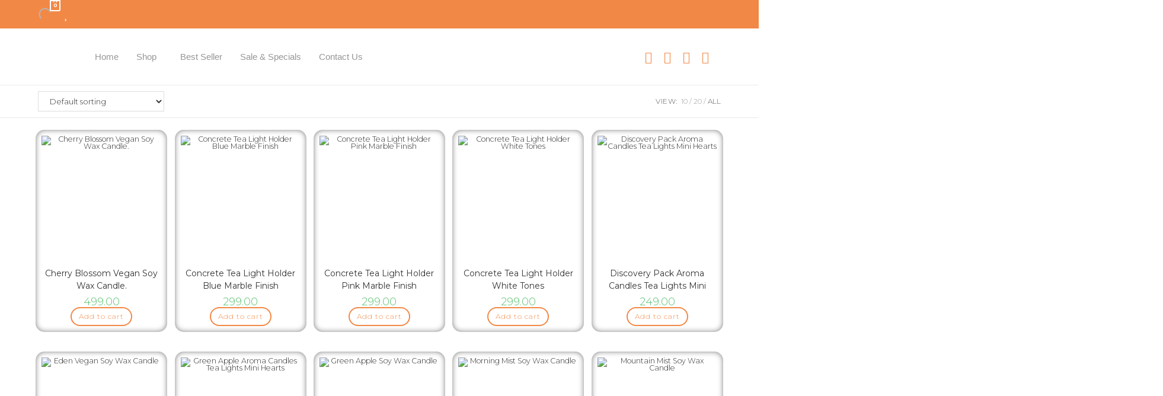

--- FILE ---
content_type: text/html; charset=UTF-8
request_url: https://storeeva.com/product-category/candle/?products-per-page=all
body_size: 57890
content:
<!DOCTYPE html>
<html class="html" lang="en-US" prefix="og: https://ogp.me/ns#">
<head>
	<meta charset="UTF-8">
	<link rel="profile" href="https://gmpg.org/xfn/11">

					<script>document.documentElement.className = document.documentElement.className + ' yes-js js_active js'</script>
			<meta name="viewport" content="width=device-width, initial-scale=1">
<!-- Search Engine Optimization by Rank Math - https://rankmath.com/ -->
<title>Candle Archives -</title>
<meta name="robots" content="index, follow, max-snippet:-1, max-video-preview:-1, max-image-preview:large"/>
<link rel="canonical" href="https://storeeva.com/product-category/candle/" />
<meta property="og:locale" content="en_US" />
<meta property="og:type" content="article" />
<meta property="og:title" content="Candle Archives -" />
<meta property="og:url" content="https://storeeva.com/product-category/candle/" />
<meta property="og:image" content="https://storeeva.com/wp-content/uploads/2021/11/Candles-Image-for-WP.jpg" />
<meta property="og:image:secure_url" content="https://storeeva.com/wp-content/uploads/2021/11/Candles-Image-for-WP.jpg" />
<meta property="og:image:width" content="800" />
<meta property="og:image:height" content="1000" />
<meta property="og:image:type" content="image/jpeg" />
<meta name="twitter:card" content="summary_large_image" />
<meta name="twitter:title" content="Candle Archives -" />
<meta name="twitter:label1" content="Products" />
<meta name="twitter:data1" content="24" />
<script type="application/ld+json" class="rank-math-schema">{"@context":"https://schema.org","@graph":[{"@type":"Organization","@id":"https://storeeva.com/#organization","name":"www.storeeva.com"},{"@type":"WebSite","@id":"https://storeeva.com/#website","url":"https://storeeva.com","name":"www.storeeva.com","publisher":{"@id":"https://storeeva.com/#organization"},"inLanguage":"en-US"},{"@type":"CollectionPage","@id":"https://storeeva.com/product-category/candle/#webpage","url":"https://storeeva.com/product-category/candle/","name":"Candle Archives -","isPartOf":{"@id":"https://storeeva.com/#website"},"inLanguage":"en-US"}]}</script>
<!-- /Rank Math WordPress SEO plugin -->

<link rel='dns-prefetch' href='//cdn.jsdelivr.net' />
<link rel='dns-prefetch' href='//fonts.googleapis.com' />
<link rel="alternate" type="application/rss+xml" title=" &raquo; Feed" href="https://storeeva.com/feed/" />
<link rel="alternate" type="application/rss+xml" title=" &raquo; Comments Feed" href="https://storeeva.com/comments/feed/" />
<link rel="alternate" type="application/rss+xml" title=" &raquo; Candle Category Feed" href="https://storeeva.com/product-category/candle/feed/" />
<style id='wp-img-auto-sizes-contain-inline-css'>
img:is([sizes=auto i],[sizes^="auto," i]){contain-intrinsic-size:3000px 1500px}
/*# sourceURL=wp-img-auto-sizes-contain-inline-css */
</style>

<link rel='stylesheet' id='ht_ctc_main_css-css' href='https://storeeva.com/wp-content/plugins/click-to-chat-for-whatsapp/new/inc/assets/css/main.css?ver=4.34' media='all' />
<link rel='stylesheet' id='hfe-widgets-style-css' href='https://storeeva.com/wp-content/plugins/header-footer-elementor/inc/widgets-css/frontend.css?ver=2.7.0' media='all' />
<link rel='stylesheet' id='hfe-woo-product-grid-css' href='https://storeeva.com/wp-content/plugins/header-footer-elementor/inc/widgets-css/woo-products.css?ver=2.7.0' media='all' />
<style id='wp-emoji-styles-inline-css'>

	img.wp-smiley, img.emoji {
		display: inline !important;
		border: none !important;
		box-shadow: none !important;
		height: 1em !important;
		width: 1em !important;
		margin: 0 0.07em !important;
		vertical-align: -0.1em !important;
		background: none !important;
		padding: 0 !important;
	}
/*# sourceURL=wp-emoji-styles-inline-css */
</style>
<link rel='stylesheet' id='wp-block-library-css' href='https://storeeva.com/wp-includes/css/dist/block-library/style.min.css?ver=6.9' media='all' />
<style id='wp-block-library-theme-inline-css'>
.wp-block-audio :where(figcaption){color:#555;font-size:13px;text-align:center}.is-dark-theme .wp-block-audio :where(figcaption){color:#ffffffa6}.wp-block-audio{margin:0 0 1em}.wp-block-code{border:1px solid #ccc;border-radius:4px;font-family:Menlo,Consolas,monaco,monospace;padding:.8em 1em}.wp-block-embed :where(figcaption){color:#555;font-size:13px;text-align:center}.is-dark-theme .wp-block-embed :where(figcaption){color:#ffffffa6}.wp-block-embed{margin:0 0 1em}.blocks-gallery-caption{color:#555;font-size:13px;text-align:center}.is-dark-theme .blocks-gallery-caption{color:#ffffffa6}:root :where(.wp-block-image figcaption){color:#555;font-size:13px;text-align:center}.is-dark-theme :root :where(.wp-block-image figcaption){color:#ffffffa6}.wp-block-image{margin:0 0 1em}.wp-block-pullquote{border-bottom:4px solid;border-top:4px solid;color:currentColor;margin-bottom:1.75em}.wp-block-pullquote :where(cite),.wp-block-pullquote :where(footer),.wp-block-pullquote__citation{color:currentColor;font-size:.8125em;font-style:normal;text-transform:uppercase}.wp-block-quote{border-left:.25em solid;margin:0 0 1.75em;padding-left:1em}.wp-block-quote cite,.wp-block-quote footer{color:currentColor;font-size:.8125em;font-style:normal;position:relative}.wp-block-quote:where(.has-text-align-right){border-left:none;border-right:.25em solid;padding-left:0;padding-right:1em}.wp-block-quote:where(.has-text-align-center){border:none;padding-left:0}.wp-block-quote.is-large,.wp-block-quote.is-style-large,.wp-block-quote:where(.is-style-plain){border:none}.wp-block-search .wp-block-search__label{font-weight:700}.wp-block-search__button{border:1px solid #ccc;padding:.375em .625em}:where(.wp-block-group.has-background){padding:1.25em 2.375em}.wp-block-separator.has-css-opacity{opacity:.4}.wp-block-separator{border:none;border-bottom:2px solid;margin-left:auto;margin-right:auto}.wp-block-separator.has-alpha-channel-opacity{opacity:1}.wp-block-separator:not(.is-style-wide):not(.is-style-dots){width:100px}.wp-block-separator.has-background:not(.is-style-dots){border-bottom:none;height:1px}.wp-block-separator.has-background:not(.is-style-wide):not(.is-style-dots){height:2px}.wp-block-table{margin:0 0 1em}.wp-block-table td,.wp-block-table th{word-break:normal}.wp-block-table :where(figcaption){color:#555;font-size:13px;text-align:center}.is-dark-theme .wp-block-table :where(figcaption){color:#ffffffa6}.wp-block-video :where(figcaption){color:#555;font-size:13px;text-align:center}.is-dark-theme .wp-block-video :where(figcaption){color:#ffffffa6}.wp-block-video{margin:0 0 1em}:root :where(.wp-block-template-part.has-background){margin-bottom:0;margin-top:0;padding:1.25em 2.375em}
/*# sourceURL=/wp-includes/css/dist/block-library/theme.min.css */
</style>
<style id='classic-theme-styles-inline-css'>
/*! This file is auto-generated */
.wp-block-button__link{color:#fff;background-color:#32373c;border-radius:9999px;box-shadow:none;text-decoration:none;padding:calc(.667em + 2px) calc(1.333em + 2px);font-size:1.125em}.wp-block-file__button{background:#32373c;color:#fff;text-decoration:none}
/*# sourceURL=/wp-includes/css/classic-themes.min.css */
</style>
<style id='global-styles-inline-css'>
:root{--wp--preset--aspect-ratio--square: 1;--wp--preset--aspect-ratio--4-3: 4/3;--wp--preset--aspect-ratio--3-4: 3/4;--wp--preset--aspect-ratio--3-2: 3/2;--wp--preset--aspect-ratio--2-3: 2/3;--wp--preset--aspect-ratio--16-9: 16/9;--wp--preset--aspect-ratio--9-16: 9/16;--wp--preset--color--black: #000000;--wp--preset--color--cyan-bluish-gray: #abb8c3;--wp--preset--color--white: #ffffff;--wp--preset--color--pale-pink: #f78da7;--wp--preset--color--vivid-red: #cf2e2e;--wp--preset--color--luminous-vivid-orange: #ff6900;--wp--preset--color--luminous-vivid-amber: #fcb900;--wp--preset--color--light-green-cyan: #7bdcb5;--wp--preset--color--vivid-green-cyan: #00d084;--wp--preset--color--pale-cyan-blue: #8ed1fc;--wp--preset--color--vivid-cyan-blue: #0693e3;--wp--preset--color--vivid-purple: #9b51e0;--wp--preset--gradient--vivid-cyan-blue-to-vivid-purple: linear-gradient(135deg,rgb(6,147,227) 0%,rgb(155,81,224) 100%);--wp--preset--gradient--light-green-cyan-to-vivid-green-cyan: linear-gradient(135deg,rgb(122,220,180) 0%,rgb(0,208,130) 100%);--wp--preset--gradient--luminous-vivid-amber-to-luminous-vivid-orange: linear-gradient(135deg,rgb(252,185,0) 0%,rgb(255,105,0) 100%);--wp--preset--gradient--luminous-vivid-orange-to-vivid-red: linear-gradient(135deg,rgb(255,105,0) 0%,rgb(207,46,46) 100%);--wp--preset--gradient--very-light-gray-to-cyan-bluish-gray: linear-gradient(135deg,rgb(238,238,238) 0%,rgb(169,184,195) 100%);--wp--preset--gradient--cool-to-warm-spectrum: linear-gradient(135deg,rgb(74,234,220) 0%,rgb(151,120,209) 20%,rgb(207,42,186) 40%,rgb(238,44,130) 60%,rgb(251,105,98) 80%,rgb(254,248,76) 100%);--wp--preset--gradient--blush-light-purple: linear-gradient(135deg,rgb(255,206,236) 0%,rgb(152,150,240) 100%);--wp--preset--gradient--blush-bordeaux: linear-gradient(135deg,rgb(254,205,165) 0%,rgb(254,45,45) 50%,rgb(107,0,62) 100%);--wp--preset--gradient--luminous-dusk: linear-gradient(135deg,rgb(255,203,112) 0%,rgb(199,81,192) 50%,rgb(65,88,208) 100%);--wp--preset--gradient--pale-ocean: linear-gradient(135deg,rgb(255,245,203) 0%,rgb(182,227,212) 50%,rgb(51,167,181) 100%);--wp--preset--gradient--electric-grass: linear-gradient(135deg,rgb(202,248,128) 0%,rgb(113,206,126) 100%);--wp--preset--gradient--midnight: linear-gradient(135deg,rgb(2,3,129) 0%,rgb(40,116,252) 100%);--wp--preset--font-size--small: 13px;--wp--preset--font-size--medium: 20px;--wp--preset--font-size--large: 36px;--wp--preset--font-size--x-large: 42px;--wp--preset--spacing--20: 0.44rem;--wp--preset--spacing--30: 0.67rem;--wp--preset--spacing--40: 1rem;--wp--preset--spacing--50: 1.5rem;--wp--preset--spacing--60: 2.25rem;--wp--preset--spacing--70: 3.38rem;--wp--preset--spacing--80: 5.06rem;--wp--preset--shadow--natural: 6px 6px 9px rgba(0, 0, 0, 0.2);--wp--preset--shadow--deep: 12px 12px 50px rgba(0, 0, 0, 0.4);--wp--preset--shadow--sharp: 6px 6px 0px rgba(0, 0, 0, 0.2);--wp--preset--shadow--outlined: 6px 6px 0px -3px rgb(255, 255, 255), 6px 6px rgb(0, 0, 0);--wp--preset--shadow--crisp: 6px 6px 0px rgb(0, 0, 0);}:where(.is-layout-flex){gap: 0.5em;}:where(.is-layout-grid){gap: 0.5em;}body .is-layout-flex{display: flex;}.is-layout-flex{flex-wrap: wrap;align-items: center;}.is-layout-flex > :is(*, div){margin: 0;}body .is-layout-grid{display: grid;}.is-layout-grid > :is(*, div){margin: 0;}:where(.wp-block-columns.is-layout-flex){gap: 2em;}:where(.wp-block-columns.is-layout-grid){gap: 2em;}:where(.wp-block-post-template.is-layout-flex){gap: 1.25em;}:where(.wp-block-post-template.is-layout-grid){gap: 1.25em;}.has-black-color{color: var(--wp--preset--color--black) !important;}.has-cyan-bluish-gray-color{color: var(--wp--preset--color--cyan-bluish-gray) !important;}.has-white-color{color: var(--wp--preset--color--white) !important;}.has-pale-pink-color{color: var(--wp--preset--color--pale-pink) !important;}.has-vivid-red-color{color: var(--wp--preset--color--vivid-red) !important;}.has-luminous-vivid-orange-color{color: var(--wp--preset--color--luminous-vivid-orange) !important;}.has-luminous-vivid-amber-color{color: var(--wp--preset--color--luminous-vivid-amber) !important;}.has-light-green-cyan-color{color: var(--wp--preset--color--light-green-cyan) !important;}.has-vivid-green-cyan-color{color: var(--wp--preset--color--vivid-green-cyan) !important;}.has-pale-cyan-blue-color{color: var(--wp--preset--color--pale-cyan-blue) !important;}.has-vivid-cyan-blue-color{color: var(--wp--preset--color--vivid-cyan-blue) !important;}.has-vivid-purple-color{color: var(--wp--preset--color--vivid-purple) !important;}.has-black-background-color{background-color: var(--wp--preset--color--black) !important;}.has-cyan-bluish-gray-background-color{background-color: var(--wp--preset--color--cyan-bluish-gray) !important;}.has-white-background-color{background-color: var(--wp--preset--color--white) !important;}.has-pale-pink-background-color{background-color: var(--wp--preset--color--pale-pink) !important;}.has-vivid-red-background-color{background-color: var(--wp--preset--color--vivid-red) !important;}.has-luminous-vivid-orange-background-color{background-color: var(--wp--preset--color--luminous-vivid-orange) !important;}.has-luminous-vivid-amber-background-color{background-color: var(--wp--preset--color--luminous-vivid-amber) !important;}.has-light-green-cyan-background-color{background-color: var(--wp--preset--color--light-green-cyan) !important;}.has-vivid-green-cyan-background-color{background-color: var(--wp--preset--color--vivid-green-cyan) !important;}.has-pale-cyan-blue-background-color{background-color: var(--wp--preset--color--pale-cyan-blue) !important;}.has-vivid-cyan-blue-background-color{background-color: var(--wp--preset--color--vivid-cyan-blue) !important;}.has-vivid-purple-background-color{background-color: var(--wp--preset--color--vivid-purple) !important;}.has-black-border-color{border-color: var(--wp--preset--color--black) !important;}.has-cyan-bluish-gray-border-color{border-color: var(--wp--preset--color--cyan-bluish-gray) !important;}.has-white-border-color{border-color: var(--wp--preset--color--white) !important;}.has-pale-pink-border-color{border-color: var(--wp--preset--color--pale-pink) !important;}.has-vivid-red-border-color{border-color: var(--wp--preset--color--vivid-red) !important;}.has-luminous-vivid-orange-border-color{border-color: var(--wp--preset--color--luminous-vivid-orange) !important;}.has-luminous-vivid-amber-border-color{border-color: var(--wp--preset--color--luminous-vivid-amber) !important;}.has-light-green-cyan-border-color{border-color: var(--wp--preset--color--light-green-cyan) !important;}.has-vivid-green-cyan-border-color{border-color: var(--wp--preset--color--vivid-green-cyan) !important;}.has-pale-cyan-blue-border-color{border-color: var(--wp--preset--color--pale-cyan-blue) !important;}.has-vivid-cyan-blue-border-color{border-color: var(--wp--preset--color--vivid-cyan-blue) !important;}.has-vivid-purple-border-color{border-color: var(--wp--preset--color--vivid-purple) !important;}.has-vivid-cyan-blue-to-vivid-purple-gradient-background{background: var(--wp--preset--gradient--vivid-cyan-blue-to-vivid-purple) !important;}.has-light-green-cyan-to-vivid-green-cyan-gradient-background{background: var(--wp--preset--gradient--light-green-cyan-to-vivid-green-cyan) !important;}.has-luminous-vivid-amber-to-luminous-vivid-orange-gradient-background{background: var(--wp--preset--gradient--luminous-vivid-amber-to-luminous-vivid-orange) !important;}.has-luminous-vivid-orange-to-vivid-red-gradient-background{background: var(--wp--preset--gradient--luminous-vivid-orange-to-vivid-red) !important;}.has-very-light-gray-to-cyan-bluish-gray-gradient-background{background: var(--wp--preset--gradient--very-light-gray-to-cyan-bluish-gray) !important;}.has-cool-to-warm-spectrum-gradient-background{background: var(--wp--preset--gradient--cool-to-warm-spectrum) !important;}.has-blush-light-purple-gradient-background{background: var(--wp--preset--gradient--blush-light-purple) !important;}.has-blush-bordeaux-gradient-background{background: var(--wp--preset--gradient--blush-bordeaux) !important;}.has-luminous-dusk-gradient-background{background: var(--wp--preset--gradient--luminous-dusk) !important;}.has-pale-ocean-gradient-background{background: var(--wp--preset--gradient--pale-ocean) !important;}.has-electric-grass-gradient-background{background: var(--wp--preset--gradient--electric-grass) !important;}.has-midnight-gradient-background{background: var(--wp--preset--gradient--midnight) !important;}.has-small-font-size{font-size: var(--wp--preset--font-size--small) !important;}.has-medium-font-size{font-size: var(--wp--preset--font-size--medium) !important;}.has-large-font-size{font-size: var(--wp--preset--font-size--large) !important;}.has-x-large-font-size{font-size: var(--wp--preset--font-size--x-large) !important;}
:where(.wp-block-post-template.is-layout-flex){gap: 1.25em;}:where(.wp-block-post-template.is-layout-grid){gap: 1.25em;}
:where(.wp-block-term-template.is-layout-flex){gap: 1.25em;}:where(.wp-block-term-template.is-layout-grid){gap: 1.25em;}
:where(.wp-block-columns.is-layout-flex){gap: 2em;}:where(.wp-block-columns.is-layout-grid){gap: 2em;}
:root :where(.wp-block-pullquote){font-size: 1.5em;line-height: 1.6;}
/*# sourceURL=global-styles-inline-css */
</style>
<link rel='stylesheet' id='contact-form-7-css' href='https://storeeva.com/wp-content/plugins/contact-form-7/includes/css/styles.css?ver=6.1.4' media='all' />
<link rel='stylesheet' id='swiper-css-css' href='https://cdn.jsdelivr.net/npm/swiper@11/swiper-bundle.min.css?ver=11.0.0' media='all' />
<link rel='stylesheet' id='banner-swiper-css-css' href='https://storeeva.com/wp-content/plugins/creo_product_slider-1/assets/css/banner-swiper.css?ver=1.0.0' media='all' />
<link rel='stylesheet' id='cps-slider-css-css' href='https://storeeva.com/wp-content/plugins/creo_product_slider-1/assets/css/products-slider.css?ver=1.0.0' media='all' />
<style id='woocommerce-inline-inline-css'>
.woocommerce form .form-row .required { visibility: visible; }
/*# sourceURL=woocommerce-inline-inline-css */
</style>
<link rel='stylesheet' id='hfe-style-css' href='https://storeeva.com/wp-content/plugins/header-footer-elementor/assets/css/header-footer-elementor.css?ver=2.7.0' media='all' />
<link rel='stylesheet' id='elementor-icons-css' href='https://storeeva.com/wp-content/plugins/elementor/assets/lib/eicons/css/elementor-icons.min.css?ver=5.44.0' media='all' />
<link rel='stylesheet' id='elementor-frontend-css' href='https://storeeva.com/wp-content/uploads/elementor/css/custom-frontend.min.css?ver=1766134825' media='all' />
<link rel='stylesheet' id='elementor-post-914-css' href='https://storeeva.com/wp-content/uploads/elementor/css/post-914.css?ver=1766134881' media='all' />
<link rel='stylesheet' id='elementor-post-6034-css' href='https://storeeva.com/wp-content/uploads/elementor/css/post-6034.css?ver=1766134828' media='all' />
<link rel='stylesheet' id='elementor-post-6288-css' href='https://storeeva.com/wp-content/uploads/elementor/css/post-6288.css?ver=1766134828' media='all' />
<link rel='stylesheet' id='jquery-selectBox-css' href='https://storeeva.com/wp-content/plugins/yith-woocommerce-wishlist/assets/css/jquery.selectBox.css?ver=1.2.0' media='all' />
<link rel='stylesheet' id='woocommerce_prettyPhoto_css-css' href='//storeeva.com/wp-content/plugins/woocommerce/assets/css/prettyPhoto.css?ver=3.1.6' media='all' />
<link rel='stylesheet' id='yith-wcwl-main-css' href='https://storeeva.com/wp-content/plugins/yith-woocommerce-wishlist/assets/css/style.css?ver=4.11.0' media='all' />
<style id='yith-wcwl-main-inline-css'>
 :root { --rounded-corners-radius: 16px; --add-to-cart-rounded-corners-radius: 16px; --color-headers-background: #F4F4F4; --feedback-duration: 3s } 
 :root { --rounded-corners-radius: 16px; --add-to-cart-rounded-corners-radius: 16px; --color-headers-background: #F4F4F4; --feedback-duration: 3s } 
/*# sourceURL=yith-wcwl-main-inline-css */
</style>
<link rel='stylesheet' id='yith-wcwl-theme-css' href='https://storeeva.com/wp-content/plugins/yith-woocommerce-wishlist/assets/css/themes/oceanwp.css?ver=4.11.0' media='all' />
<link rel='stylesheet' id='dgwt-wcas-style-css' href='https://storeeva.com/wp-content/plugins/ajax-search-for-woocommerce/assets/css/style.min.css?ver=1.32.1' media='all' />
<link rel='stylesheet' id='oceanwp-woo-mini-cart-css' href='https://storeeva.com/wp-content/themes/oceanwp/assets/css/woo/woo-mini-cart.min.css?ver=6.9' media='all' />
<link rel='stylesheet' id='font-awesome-css' href='https://storeeva.com/wp-content/themes/oceanwp/assets/fonts/fontawesome/css/all.min.css?ver=6.7.2' media='all' />
<style id='font-awesome-inline-css'>
[data-font="FontAwesome"]:before {font-family: 'FontAwesome' !important;content: attr(data-icon) !important;speak: none !important;font-weight: normal !important;font-variant: normal !important;text-transform: none !important;line-height: 1 !important;font-style: normal !important;-webkit-font-smoothing: antialiased !important;-moz-osx-font-smoothing: grayscale !important;}
/*# sourceURL=font-awesome-inline-css */
</style>
<link rel='stylesheet' id='simple-line-icons-css' href='https://storeeva.com/wp-content/themes/oceanwp/assets/css/third/simple-line-icons.min.css?ver=2.4.0' media='all' />
<link rel='stylesheet' id='oceanwp-style-css' href='https://storeeva.com/wp-content/themes/oceanwp/assets/css/style.min.css?ver=4.1.4' media='all' />
<link rel='stylesheet' id='oceanwp-google-font-montserrat-css' href='//fonts.googleapis.com/css?family=Montserrat%3A100%2C200%2C300%2C400%2C500%2C600%2C700%2C800%2C900%2C100i%2C200i%2C300i%2C400i%2C500i%2C600i%2C700i%2C800i%2C900i&#038;subset=latin&#038;display=swap&#038;ver=6.9' media='all' />
<link rel='stylesheet' id='pwb-styles-frontend-css' href='https://storeeva.com/wp-content/plugins/perfect-woocommerce-brands/build/frontend/css/style.css?ver=3.6.8' media='all' />
<link rel='stylesheet' id='hfe-elementor-icons-css' href='https://storeeva.com/wp-content/plugins/elementor/assets/lib/eicons/css/elementor-icons.min.css?ver=5.34.0' media='all' />
<link rel='stylesheet' id='hfe-icons-list-css' href='https://storeeva.com/wp-content/plugins/elementor/assets/css/widget-icon-list.min.css?ver=3.24.3' media='all' />
<link rel='stylesheet' id='hfe-social-icons-css' href='https://storeeva.com/wp-content/plugins/elementor/assets/css/widget-social-icons.min.css?ver=3.24.0' media='all' />
<link rel='stylesheet' id='hfe-social-share-icons-brands-css' href='https://storeeva.com/wp-content/plugins/elementor/assets/lib/font-awesome/css/brands.css?ver=5.15.3' media='all' />
<link rel='stylesheet' id='hfe-social-share-icons-fontawesome-css' href='https://storeeva.com/wp-content/plugins/elementor/assets/lib/font-awesome/css/fontawesome.css?ver=5.15.3' media='all' />
<link rel='stylesheet' id='hfe-nav-menu-icons-css' href='https://storeeva.com/wp-content/plugins/elementor/assets/lib/font-awesome/css/solid.css?ver=5.15.3' media='all' />
<link rel='stylesheet' id='oceanwp-woocommerce-css' href='https://storeeva.com/wp-content/themes/oceanwp/assets/css/woo/woocommerce.min.css?ver=6.9' media='all' />
<link rel='stylesheet' id='oceanwp-woo-star-font-css' href='https://storeeva.com/wp-content/themes/oceanwp/assets/css/woo/woo-star-font.min.css?ver=6.9' media='all' />
<link rel='stylesheet' id='oceanwp-woo-quick-view-css' href='https://storeeva.com/wp-content/themes/oceanwp/assets/css/woo/woo-quick-view.min.css?ver=6.9' media='all' />
<link rel='stylesheet' id='oceanwp-wishlist-css' href='https://storeeva.com/wp-content/themes/oceanwp/assets/css/woo/wishlist.min.css?ver=6.9' media='all' />
<link rel='stylesheet' id='wpr-text-animations-css-css' href='https://storeeva.com/wp-content/plugins/royal-elementor-addons/assets/css/lib/animations/text-animations.min.css?ver=1.7.1041' media='all' />
<link rel='stylesheet' id='wpr-addons-css-css' href='https://storeeva.com/wp-content/plugins/royal-elementor-addons/assets/css/frontend.min.css?ver=1.7.1041' media='all' />
<link rel='stylesheet' id='font-awesome-5-all-css' href='https://storeeva.com/wp-content/plugins/elementor/assets/lib/font-awesome/css/all.min.css?ver=1.7.1041' media='all' />
<link rel='stylesheet' id='oe-widgets-style-css' href='https://storeeva.com/wp-content/plugins/ocean-extra/assets/css/widgets.css?ver=6.9' media='all' />
<link rel='stylesheet' id='elementor-gf-local-roboto-css' href='https://storeeva.com/wp-content/uploads/elementor/google-fonts/css/roboto.css?ver=1744185399' media='all' />
<link rel='stylesheet' id='elementor-gf-local-robotoslab-css' href='https://storeeva.com/wp-content/uploads/elementor/google-fonts/css/robotoslab.css?ver=1744185420' media='all' />
<link rel='stylesheet' id='elementor-gf-local-raleway-css' href='https://storeeva.com/wp-content/uploads/elementor/google-fonts/css/raleway.css?ver=1752927770' media='all' />
<link rel='stylesheet' id='elementor-gf-local-montserrat-css' href='https://storeeva.com/wp-content/uploads/elementor/google-fonts/css/montserrat.css?ver=1744185451' media='all' />
<link rel='stylesheet' id='elementor-icons-shared-0-css' href='https://storeeva.com/wp-content/plugins/elementor/assets/lib/font-awesome/css/fontawesome.min.css?ver=5.15.3' media='all' />
<link rel='stylesheet' id='elementor-icons-fa-regular-css' href='https://storeeva.com/wp-content/plugins/elementor/assets/lib/font-awesome/css/regular.min.css?ver=5.15.3' media='all' />
<link rel='stylesheet' id='elementor-icons-fa-solid-css' href='https://storeeva.com/wp-content/plugins/elementor/assets/lib/font-awesome/css/solid.min.css?ver=5.15.3' media='all' />
<link rel='stylesheet' id='elementor-icons-fa-brands-css' href='https://storeeva.com/wp-content/plugins/elementor/assets/lib/font-awesome/css/brands.min.css?ver=5.15.3' media='all' />
<script type="text/template" id="tmpl-variation-template">
	<div class="woocommerce-variation-description">{{{ data.variation.variation_description }}}</div>
	<div class="woocommerce-variation-price">{{{ data.variation.price_html }}}</div>
	<div class="woocommerce-variation-availability">{{{ data.variation.availability_html }}}</div>
</script>
<script type="text/template" id="tmpl-unavailable-variation-template">
	<p role="alert">Sorry, this product is unavailable. Please choose a different combination.</p>
</script>
<script data-cfasync="false" src="https://storeeva.com/wp-includes/js/jquery/jquery.min.js?ver=3.7.1" id="jquery-core-js"></script>
<script data-cfasync="false" src="https://storeeva.com/wp-includes/js/jquery/jquery-migrate.min.js?ver=3.4.1" id="jquery-migrate-js"></script>
<script id="jquery-js-after">
!function($){"use strict";$(document).ready(function(){$(this).scrollTop()>100&&$(".hfe-scroll-to-top-wrap").removeClass("hfe-scroll-to-top-hide"),$(window).scroll(function(){$(this).scrollTop()<100?$(".hfe-scroll-to-top-wrap").fadeOut(300):$(".hfe-scroll-to-top-wrap").fadeIn(300)}),$(".hfe-scroll-to-top-wrap").on("click",function(){$("html, body").animate({scrollTop:0},300);return!1})})}(jQuery);
!function($){'use strict';$(document).ready(function(){var bar=$('.hfe-reading-progress-bar');if(!bar.length)return;$(window).on('scroll',function(){var s=$(window).scrollTop(),d=$(document).height()-$(window).height(),p=d? s/d*100:0;bar.css('width',p+'%')});});}(jQuery);
//# sourceURL=jquery-js-after
</script>
<script src="https://storeeva.com/wp-content/plugins/woocommerce/assets/js/jquery-blockui/jquery.blockUI.min.js?ver=2.7.0-wc.10.4.2" id="wc-jquery-blockui-js" defer data-wp-strategy="defer"></script>
<script id="wc-add-to-cart-js-extra">
var wc_add_to_cart_params = {"ajax_url":"/wp-admin/admin-ajax.php","wc_ajax_url":"/?wc-ajax=%%endpoint%%","i18n_view_cart":"View cart","cart_url":"https://storeeva.com/cart-2/","is_cart":"","cart_redirect_after_add":"no"};
//# sourceURL=wc-add-to-cart-js-extra
</script>
<script src="https://storeeva.com/wp-content/plugins/woocommerce/assets/js/frontend/add-to-cart.min.js?ver=10.4.2" id="wc-add-to-cart-js" defer data-wp-strategy="defer"></script>
<script src="https://storeeva.com/wp-content/plugins/woocommerce/assets/js/js-cookie/js.cookie.min.js?ver=2.1.4-wc.10.4.2" id="wc-js-cookie-js" defer data-wp-strategy="defer"></script>
<script id="woocommerce-js-extra">
var woocommerce_params = {"ajax_url":"/wp-admin/admin-ajax.php","wc_ajax_url":"/?wc-ajax=%%endpoint%%","i18n_password_show":"Show password","i18n_password_hide":"Hide password"};
//# sourceURL=woocommerce-js-extra
</script>
<script src="https://storeeva.com/wp-content/plugins/woocommerce/assets/js/frontend/woocommerce.min.js?ver=10.4.2" id="woocommerce-js" defer data-wp-strategy="defer"></script>
<script src="https://storeeva.com/wp-includes/js/underscore.min.js?ver=1.13.7" id="underscore-js"></script>
<script id="wp-util-js-extra">
var _wpUtilSettings = {"ajax":{"url":"/wp-admin/admin-ajax.php"}};
//# sourceURL=wp-util-js-extra
</script>
<script src="https://storeeva.com/wp-includes/js/wp-util.min.js?ver=6.9" id="wp-util-js"></script>
<script id="wc-add-to-cart-variation-js-extra">
var wc_add_to_cart_variation_params = {"wc_ajax_url":"/?wc-ajax=%%endpoint%%","i18n_no_matching_variations_text":"Sorry, no products matched your selection. Please choose a different combination.","i18n_make_a_selection_text":"Please select some product options before adding this product to your cart.","i18n_unavailable_text":"Sorry, this product is unavailable. Please choose a different combination.","i18n_reset_alert_text":"Your selection has been reset. Please select some product options before adding this product to your cart."};
//# sourceURL=wc-add-to-cart-variation-js-extra
</script>
<script src="https://storeeva.com/wp-content/plugins/woocommerce/assets/js/frontend/add-to-cart-variation.min.js?ver=10.4.2" id="wc-add-to-cart-variation-js" defer data-wp-strategy="defer"></script>
<script src="https://storeeva.com/wp-content/plugins/woocommerce/assets/js/flexslider/jquery.flexslider.min.js?ver=2.7.2-wc.10.4.2" id="wc-flexslider-js" defer data-wp-strategy="defer"></script>
<script id="wc-cart-fragments-js-extra">
var wc_cart_fragments_params = {"ajax_url":"/wp-admin/admin-ajax.php","wc_ajax_url":"/?wc-ajax=%%endpoint%%","cart_hash_key":"wc_cart_hash_d06edc6e9ed82dc34d5b7e965e6e8efb","fragment_name":"wc_fragments_d06edc6e9ed82dc34d5b7e965e6e8efb","request_timeout":"5000"};
//# sourceURL=wc-cart-fragments-js-extra
</script>
<script src="https://storeeva.com/wp-content/plugins/woocommerce/assets/js/frontend/cart-fragments.min.js?ver=10.4.2" id="wc-cart-fragments-js" defer data-wp-strategy="defer"></script>
<link rel="https://api.w.org/" href="https://storeeva.com/wp-json/" /><link rel="alternate" title="JSON" type="application/json" href="https://storeeva.com/wp-json/wp/v2/product_cat/927" /><link rel="EditURI" type="application/rsd+xml" title="RSD" href="https://storeeva.com/xmlrpc.php?rsd" />
<meta name="generator" content="WordPress 6.9" />
		<style>
			.dgwt-wcas-ico-magnifier,.dgwt-wcas-ico-magnifier-handler{max-width:20px}.dgwt-wcas-search-wrapp{max-width:300px}.dgwt-wcas-style-pirx .dgwt-wcas-sf-wrapp{background-color:#f28846}.dgwt-wcas-search-wrapp .dgwt-wcas-sf-wrapp input[type=search].dgwt-wcas-search-input,.dgwt-wcas-search-wrapp .dgwt-wcas-sf-wrapp input[type=search].dgwt-wcas-search-input:hover,.dgwt-wcas-search-wrapp .dgwt-wcas-sf-wrapp input[type=search].dgwt-wcas-search-input:focus{background-color:#fff;color:#b7b7b7;border-color:#eaeaea}.dgwt-wcas-sf-wrapp input[type=search].dgwt-wcas-search-input::placeholder{color:#b7b7b7;opacity:.3}.dgwt-wcas-sf-wrapp input[type=search].dgwt-wcas-search-input::-webkit-input-placeholder{color:#b7b7b7;opacity:.3}.dgwt-wcas-sf-wrapp input[type=search].dgwt-wcas-search-input:-moz-placeholder{color:#b7b7b7;opacity:.3}.dgwt-wcas-sf-wrapp input[type=search].dgwt-wcas-search-input::-moz-placeholder{color:#b7b7b7;opacity:.3}.dgwt-wcas-sf-wrapp input[type=search].dgwt-wcas-search-input:-ms-input-placeholder{color:#b7b7b7}.dgwt-wcas-no-submit.dgwt-wcas-search-wrapp .dgwt-wcas-ico-magnifier path,.dgwt-wcas-search-wrapp .dgwt-wcas-close path{fill:#b7b7b7}.dgwt-wcas-loader-circular-path{stroke:#b7b7b7}.dgwt-wcas-preloader{opacity:.6}.dgwt-wcas-search-wrapp .dgwt-wcas-sf-wrapp .dgwt-wcas-search-submit::before{}.dgwt-wcas-search-wrapp .dgwt-wcas-sf-wrapp .dgwt-wcas-search-submit:hover::before,.dgwt-wcas-search-wrapp .dgwt-wcas-sf-wrapp .dgwt-wcas-search-submit:focus::before{}.dgwt-wcas-search-wrapp .dgwt-wcas-sf-wrapp .dgwt-wcas-search-submit,.dgwt-wcas-om-bar .dgwt-wcas-om-return{color:#5b5b5b}.dgwt-wcas-search-wrapp .dgwt-wcas-ico-magnifier,.dgwt-wcas-search-wrapp .dgwt-wcas-sf-wrapp .dgwt-wcas-search-submit svg path,.dgwt-wcas-om-bar .dgwt-wcas-om-return svg path{fill:#5b5b5b}.dgwt-wcas-search-icon{color:#f4f4f4}.dgwt-wcas-search-icon path{fill:#f4f4f4}		</style>
		<!-- Google site verification - Google for WooCommerce -->
<meta name="google-site-verification" content="BqWB131DiTacQaBmcNqRtJ-EbfO5HbyK22c_Ywgd9rQ" />
	<noscript><style>.woocommerce-product-gallery{ opacity: 1 !important; }</style></noscript>
	<meta name="generator" content="Elementor 3.33.6; features: additional_custom_breakpoints; settings: css_print_method-external, google_font-enabled, font_display-auto">
			<style>
				.e-con.e-parent:nth-of-type(n+4):not(.e-lazyloaded):not(.e-no-lazyload),
				.e-con.e-parent:nth-of-type(n+4):not(.e-lazyloaded):not(.e-no-lazyload) * {
					background-image: none !important;
				}
				@media screen and (max-height: 1024px) {
					.e-con.e-parent:nth-of-type(n+3):not(.e-lazyloaded):not(.e-no-lazyload),
					.e-con.e-parent:nth-of-type(n+3):not(.e-lazyloaded):not(.e-no-lazyload) * {
						background-image: none !important;
					}
				}
				@media screen and (max-height: 640px) {
					.e-con.e-parent:nth-of-type(n+2):not(.e-lazyloaded):not(.e-no-lazyload),
					.e-con.e-parent:nth-of-type(n+2):not(.e-lazyloaded):not(.e-no-lazyload) * {
						background-image: none !important;
					}
				}
			</style>
			<link rel="icon" href="https://storeeva.com/wp-content/uploads/2020/07/eva-logo-5x5-1-e1595669586736-100x100.jpg" sizes="32x32" />
<link rel="icon" href="https://storeeva.com/wp-content/uploads/2020/07/eva-logo-5x5-1-e1595669586736.jpg" sizes="192x192" />
<link rel="apple-touch-icon" href="https://storeeva.com/wp-content/uploads/2020/07/eva-logo-5x5-1-e1595669586736.jpg" />
<meta name="msapplication-TileImage" content="https://storeeva.com/wp-content/uploads/2020/07/eva-logo-5x5-1-e1595669586736.jpg" />
		<style id="wp-custom-css">
			h3.cps-product-title,.woocommerce ul.products li.product li.title h2,.woocommerce ul.products li.product li.title a{height:4.5rem;overflow:hidden}a.button.product_type_simple.add_to_cart_button.ajax_add_to_cart,a.button.product_type_variable.add_to_cart_button{border:2px solid #F28846 !important;color:#F28846 !important}a.button.product_type_simple.add_to_cart_button.ajax_add_to_cart:hover,a.button.product_type_variable.add_to_cart_button:hover{border:2px solid #F28846 !important;color:white !important;background:#F28846 !important}/* load icon */.scroller-status{padding-bottom:20px}.woocommerce-no-products-found{padding-left:5vw;padding-right:5vw}img.woo-entry-image-main{border-radius:5px}img.woo-entry-image-secondary{border-radius:5px}.woocommerce-cart table.cart img{height:60px;max-width:60px;width:auto}/* phone */@media (max-width:767px){h3.cps-product-title,.woocommerce ul.products li.product li.title h2,.woocommerce ul.products li.product li.title a{height:6rem !important}section.related.products ul.products.oceanwp-row.clr.grid ul.woo-entry-inner.clr{height:fit-content}span.price{display:flex;justify-content:center}ul.products.oceanwp-row.clr.grid.tablet-col.tablet-3-col.mobile-col.mobile-2-col{padding-left:10px;padding-right:10px;width:100vw}.oceanwp-toolbar.clr{padding-left:10px !important;padding-right:10px !important;width:100vw !important}nav.woocommerce-pagination{padding-left:10px;padding-right:10px;margin-left:0;margin-right:0}#newarrival ul.products.oceanwp-row.clr.grid.tablet-col.tablet-3-col.mobile-col.mobile-2-col{padding-left:0;padding-right:0;width:calc(100%);margin:0 !important}ul.products.oceanwp-row.clr.grid.tablet-col.tablet-3-col.mobile-col.mobile-2-col{padding-left:10px;padding-right:10px;width:100vw;gap:20px;display:flex;flex-direction:row;flex-wrap:wrap;margin:0;justify-content:center}section.related.products ul.products.oceanwp-row.clr.grid.tablet-col.tablet-3-col.mobile-col.mobile-2-col{width:100%;padding-left:0;padding-right:0}li.entry.has-media.has-product-nav{padding:0}li.entry.has-media{gap:20px !important}#newarrival ul.products.oceanwp-row.clr.grid.tablet-col.tablet-3-col.mobile-col.mobile-2-col{gap:20px !important;display:flex;flex-wrap:wrap;flex-direction:row;justify-content:flex-start}li.entry.has-media.has-product-nav{width:calc(50% - 10px ) !important}.woocommerce .products.mobile-2-col .product{width:calc(50% - 10px ) !important}section.related.products li.entry.has-media.has-product-nav{padding:0;width:calc(50% - 10px) !important}section.related.products ul.products.oceanwp-row.clr{gap:20px !important;display:flex;flex-direction:row;flex-wrap:wrap}section.related.products img.woo-entry-image-main{width:calc(100vw - 240px ) !important;height:calc( 100vw - 240px ) !important}.woocommerce-no-products-found{padding-left:20px;padding-right:20px;padding-top:10px}h3.cps-product-title{height:54px}img.woo-entry-image-main{height:calc((100vw - 80px) / 2) !important;width:calc((100vw - 80px) / 2) !important}}/* tablet */@media (min-width:601px) and (max-width:1200px){ul.products.oceanwp-row.clr.grid.tablet-col.tablet-3-col.mobile-col.mobile-2-col{padding-left:20px;padding-right:20px;width:calc(100vw - 40px) !important}img.woo-entry-image-main{height:calc((100vw - 160px) / 3) !important}.woocommerce-no-products-found{padding-left:20px;padding-right:20px;padding-top:10px}h3.cps-product-title{height:50px}}.elementor-container.elementor-column-gap-default{padding-left:5vw;padding-right:5vw;align-content}section.related.products ul.products.oceanwp-row.clr.grid{padding:0}section.related.products ul.products.oceanwp-row.clr.grid img.woo-entry-image-main{height:272px}section.related.products ul.products.oceanwp-row.clr.grid ul.woo-entry-inner.clr{height:fit-content}section.up-sells.upsells.products ul.products.oceanwp-row.clr.grid{padding:0}section.up-sells.upsells.products ul.products.oceanwp-row.clr.grid img.woo-entry-image-main{height:272px;/* width:250px;*/}section.up-sells.upsells.products ul.products.oceanwp-row.clr.grid ul.woo-entry-inner.clr{height:47vh}.oceanwp-toolbar.clr{padding-left:5vw;padding-right:5vw}ul.products.oceanwp-row.clr.grid{padding-left:5vw;padding-right:5vw}.elementor-shortcode ul.products.oceanwp-row.clr.grid{padding:0}img{/* box-shadow:rgba(0,0,0,0.5) 0 0 10px 0;*/}.elementor-widget-container{/* box-shadow:rgba(0,0,0,0.5) 0 0 10px 0;*/}.elementor-element.elementor-element-2d8c7ea.elementor-widget.elementor-widget-image{/* box-shadow:rgba(0,0,0,0.5) 0 0 10px 0;*/}.elementor-element.elementor-element-bcceec2.e-con-full.e-flex.wpr-particle-no.wpr-jarallax-no.wpr-parallax-no.wpr-sticky-section-no.e-con.e-child{box-shadow:rgba(0,0,0,0.5) 0 0 10px 0}.elementor-element.elementor-element-3c160c1.e-con-full.e-flex.wpr-particle-no.wpr-jarallax-no.wpr-parallax-no.wpr-sticky-section-no.e-con.e-child{box-shadow:rgba(0,0,0,0.5) 0 0 10px 0}.elementor-element.elementor-element-494f4cd.e-con-full.e-flex.wpr-particle-no.wpr-jarallax-no.wpr-parallax-no.wpr-sticky-section-no.e-con.e-child{box-shadow:rgba(0,0,0,0.5) 0 0 10px 0}.dgwt-wcas-search-icon{margin-bottom:5px}a.compare.button{display:none !important}#scroll-top{right:18px;bottom:70px}#scroll-top{width:500px;height:50px}/* Titles margin bottom on the banner of the home page */.elementor-element.banner-margin{margin-bottom:10px}/* Footer Callout */.lingerie-callout .col{border-left:1px solid #555}.lingerie-callout .col-1{border-left:0}.lingerie-callout .callout-content{line-height:1;text-align:center}.lingerie-callout .callout-content a{display:inline-block}.lingerie-callout .icon-box-icon,.lingerie-callout .icon-box-heading{display:inline-block;vertical-align:middle}.lingerie-callout .icon-box-icon{margin-right:12px}.lingerie-callout .icon-box-icon span{font-size:22px}.lingerie-callout .icon-box-heading{font-size:16px;font-weight:400;margin:0;letter-spacing:1px;text-transform:capitalize}@media screen and (max-width:767px){.lingerie-callout .col{border-left:0 !important}.lingerie-callout .icon-box-icon{display:none}.lingerie-callout .icon-box-heading{display:block}}/* Footer */#footer-widgets .footer-box{width:25%;border-left:1px solid #373737;padding-left:60px}#footer-widgets .footer-box.col-1{width:50%;border-left:0;padding-left:0 !important}#footer-widgets .footer-box .footer-widget.social-widget{margin-bottom:14px}#footer-widgets .footer-box .widget-title{border:0;padding-left:0}#footer-widgets .footer-box .social-widget .style-simple li a{font-size:14px;width:26px}#footer-widgets .oceanwp-newsletter-form-wrap input[type="email"]{background-color:#383838;color:#909090;border-color:#383838;font-size:13px;padding:6px 12px;height:40px;border-radius:20px}#footer-widgets .oceanwp-newsletter-form-wrap input[type="email"]:focus{border-color:#525252}#footer-widgets .oceanwp-newsletter-form-wrap button{background-color:#212121;height:36px;right:2px;padding:0 24px;border-radius:20px}#footer-widgets .oceanwp-newsletter-form-wrap button:hover{background-color:#ff4a96}/* Footer Bottom */#footer-bottom{padding:0}#footer-bottom-inner{border-top:1px solid #373737;padding:20px 0}#footer-bottom #copyright,#footer-bottom #footer-bottom-menu{float:none;width:100%;text-align:center;padding:0}#footer-bottom #footer-bottom-menu{margin-bottom:16px}#footer-bottom a,#footer-bottom #footer-bottom-menu a{font-size:13px;padding:0 10px}/* Responsive */@media screen and (max-width:1280px){#footer-widgets .footer-box{padding-left:20px}}@media screen and (max-width:959px){#footer-widgets .footer-box{padding-left:10px}}@media screen and (max-width:767px){#footer-widgets .footer-box{border-left:0;padding-left:0;padding-top:20px}}@media screen and (max-width:480px){#scroll-top{display:none !important}}@media screen and (max-width:320px){#site-logo #site-logo-inner a img{max-width:150px}}		</style>
		<style id="wpr_lightbox_styles">
				.lg-backdrop {
					background-color: rgba(0,0,0,0.6) !important;
				}
				.lg-toolbar,
				.lg-dropdown {
					background-color: rgba(0,0,0,0.8) !important;
				}
				.lg-dropdown:after {
					border-bottom-color: rgba(0,0,0,0.8) !important;
				}
				.lg-sub-html {
					background-color: rgba(0,0,0,0.8) !important;
				}
				.lg-thumb-outer,
				.lg-progress-bar {
					background-color: #444444 !important;
				}
				.lg-progress {
					background-color: #a90707 !important;
				}
				.lg-icon {
					color: #efefef !important;
					font-size: 20px !important;
				}
				.lg-icon.lg-toogle-thumb {
					font-size: 24px !important;
				}
				.lg-icon:hover,
				.lg-dropdown-text:hover {
					color: #ffffff !important;
				}
				.lg-sub-html,
				.lg-dropdown-text {
					color: #efefef !important;
					font-size: 14px !important;
				}
				#lg-counter {
					color: #efefef !important;
					font-size: 14px !important;
				}
				.lg-prev,
				.lg-next {
					font-size: 35px !important;
				}

				/* Defaults */
				.lg-icon {
				background-color: transparent !important;
				}

				#lg-counter {
				opacity: 0.9;
				}

				.lg-thumb-outer {
				padding: 0 10px;
				}

				.lg-thumb-item {
				border-radius: 0 !important;
				border: none !important;
				opacity: 0.5;
				}

				.lg-thumb-item.active {
					opacity: 1;
				}
	         </style><!-- OceanWP CSS -->
<style type="text/css">
/* Colors */.woocommerce-MyAccount-navigation ul li a:before,.woocommerce-checkout .woocommerce-info a,.woocommerce-checkout #payment ul.payment_methods .wc_payment_method>input[type=radio]:first-child:checked+label:before,.woocommerce-checkout #payment .payment_method_paypal .about_paypal,.woocommerce ul.products li.product li.category a:hover,.woocommerce ul.products li.product .button:hover,.woocommerce ul.products li.product .product-inner .added_to_cart:hover,.product_meta .posted_in a:hover,.product_meta .tagged_as a:hover,.woocommerce div.product .woocommerce-tabs ul.tabs li a:hover,.woocommerce div.product .woocommerce-tabs ul.tabs li.active a,.woocommerce .oceanwp-grid-list a.active,.woocommerce .oceanwp-grid-list a:hover,.woocommerce .oceanwp-off-canvas-filter:hover,.widget_shopping_cart ul.cart_list li .owp-grid-wrap .owp-grid a.remove:hover,.widget_product_categories li a:hover ~ .count,.widget_layered_nav li a:hover ~ .count,.woocommerce ul.products li.product:not(.product-category) .woo-entry-buttons li a:hover,a:hover,a.light:hover,.theme-heading .text::before,.theme-heading .text::after,#top-bar-content >a:hover,#top-bar-social li.oceanwp-email a:hover,#site-navigation-wrap .dropdown-menu >li >a:hover,#site-header.medium-header #medium-searchform button:hover,.oceanwp-mobile-menu-icon a:hover,.blog-entry.post .blog-entry-header .entry-title a:hover,.blog-entry.post .blog-entry-readmore a:hover,.blog-entry.thumbnail-entry .blog-entry-category a,ul.meta li a:hover,.dropcap,.single nav.post-navigation .nav-links .title,body .related-post-title a:hover,body #wp-calendar caption,body .contact-info-widget.default i,body .contact-info-widget.big-icons i,body .custom-links-widget .oceanwp-custom-links li a:hover,body .custom-links-widget .oceanwp-custom-links li a:hover:before,body .posts-thumbnails-widget li a:hover,body .social-widget li.oceanwp-email a:hover,.comment-author .comment-meta .comment-reply-link,#respond #cancel-comment-reply-link:hover,#footer-widgets .footer-box a:hover,#footer-bottom a:hover,#footer-bottom #footer-bottom-menu a:hover,.sidr a:hover,.sidr-class-dropdown-toggle:hover,.sidr-class-menu-item-has-children.active >a,.sidr-class-menu-item-has-children.active >a >.sidr-class-dropdown-toggle,input[type=checkbox]:checked:before{color:#f28846}.woocommerce .oceanwp-grid-list a.active .owp-icon use,.woocommerce .oceanwp-grid-list a:hover .owp-icon use,.single nav.post-navigation .nav-links .title .owp-icon use,.blog-entry.post .blog-entry-readmore a:hover .owp-icon use,body .contact-info-widget.default .owp-icon use,body .contact-info-widget.big-icons .owp-icon use{stroke:#f28846}.woocommerce div.product div.images .open-image,.wcmenucart-details.count,.woocommerce-message a,.woocommerce-error a,.woocommerce-info a,.woocommerce .widget_price_filter .ui-slider .ui-slider-handle,.woocommerce .widget_price_filter .ui-slider .ui-slider-range,.owp-product-nav li a.owp-nav-link:hover,.woocommerce div.product.owp-tabs-layout-vertical .woocommerce-tabs ul.tabs li a:after,.woocommerce .widget_product_categories li.current-cat >a ~ .count,.woocommerce .widget_product_categories li.current-cat >a:before,.woocommerce .widget_layered_nav li.chosen a ~ .count,.woocommerce .widget_layered_nav li.chosen a:before,#owp-checkout-timeline .active .timeline-wrapper,.bag-style:hover .wcmenucart-cart-icon .wcmenucart-count,.show-cart .wcmenucart-cart-icon .wcmenucart-count,.woocommerce ul.products li.product:not(.product-category) .image-wrap .button,input[type="button"],input[type="reset"],input[type="submit"],button[type="submit"],.button,#site-navigation-wrap .dropdown-menu >li.btn >a >span,.thumbnail:hover i,.thumbnail:hover .link-post-svg-icon,.post-quote-content,.omw-modal .omw-close-modal,body .contact-info-widget.big-icons li:hover i,body .contact-info-widget.big-icons li:hover .owp-icon,body div.wpforms-container-full .wpforms-form input[type=submit],body div.wpforms-container-full .wpforms-form button[type=submit],body div.wpforms-container-full .wpforms-form .wpforms-page-button,.woocommerce-cart .wp-element-button,.woocommerce-checkout .wp-element-button,.wp-block-button__link{background-color:#f28846}.current-shop-items-dropdown{border-top-color:#f28846}.woocommerce div.product .woocommerce-tabs ul.tabs li.active a{border-bottom-color:#f28846}.wcmenucart-details.count:before{border-color:#f28846}.woocommerce ul.products li.product .button:hover{border-color:#f28846}.woocommerce ul.products li.product .product-inner .added_to_cart:hover{border-color:#f28846}.woocommerce div.product .woocommerce-tabs ul.tabs li.active a{border-color:#f28846}.woocommerce .oceanwp-grid-list a.active{border-color:#f28846}.woocommerce .oceanwp-grid-list a:hover{border-color:#f28846}.woocommerce .oceanwp-off-canvas-filter:hover{border-color:#f28846}.owp-product-nav li a.owp-nav-link:hover{border-color:#f28846}.widget_shopping_cart_content .buttons .button:first-child:hover{border-color:#f28846}.widget_shopping_cart ul.cart_list li .owp-grid-wrap .owp-grid a.remove:hover{border-color:#f28846}.widget_product_categories li a:hover ~ .count{border-color:#f28846}.woocommerce .widget_product_categories li.current-cat >a ~ .count{border-color:#f28846}.woocommerce .widget_product_categories li.current-cat >a:before{border-color:#f28846}.widget_layered_nav li a:hover ~ .count{border-color:#f28846}.woocommerce .widget_layered_nav li.chosen a ~ .count{border-color:#f28846}.woocommerce .widget_layered_nav li.chosen a:before{border-color:#f28846}#owp-checkout-timeline.arrow .active .timeline-wrapper:before{border-top-color:#f28846;border-bottom-color:#f28846}#owp-checkout-timeline.arrow .active .timeline-wrapper:after{border-left-color:#f28846;border-right-color:#f28846}.bag-style:hover .wcmenucart-cart-icon .wcmenucart-count{border-color:#f28846}.bag-style:hover .wcmenucart-cart-icon .wcmenucart-count:after{border-color:#f28846}.show-cart .wcmenucart-cart-icon .wcmenucart-count{border-color:#f28846}.show-cart .wcmenucart-cart-icon .wcmenucart-count:after{border-color:#f28846}.woocommerce ul.products li.product:not(.product-category) .woo-product-gallery .active a{border-color:#f28846}.woocommerce ul.products li.product:not(.product-category) .woo-product-gallery a:hover{border-color:#f28846}.widget-title{border-color:#f28846}blockquote{border-color:#f28846}.wp-block-quote{border-color:#f28846}#searchform-dropdown{border-color:#f28846}.dropdown-menu .sub-menu{border-color:#f28846}.blog-entry.large-entry .blog-entry-readmore a:hover{border-color:#f28846}.oceanwp-newsletter-form-wrap input[type="email"]:focus{border-color:#f28846}.social-widget li.oceanwp-email a:hover{border-color:#f28846}#respond #cancel-comment-reply-link:hover{border-color:#f28846}body .contact-info-widget.big-icons li:hover i{border-color:#f28846}body .contact-info-widget.big-icons li:hover .owp-icon{border-color:#f28846}#footer-widgets .oceanwp-newsletter-form-wrap input[type="email"]:focus{border-color:#f28846}.woocommerce div.product div.images .open-image:hover,.woocommerce-error a:hover,.woocommerce-info a:hover,.woocommerce-message a:hover,.woocommerce-message a:focus,.woocommerce .button:focus,.woocommerce ul.products li.product:not(.product-category) .image-wrap .button:hover,input[type="button"]:hover,input[type="reset"]:hover,input[type="submit"]:hover,button[type="submit"]:hover,input[type="button"]:focus,input[type="reset"]:focus,input[type="submit"]:focus,button[type="submit"]:focus,.button:hover,.button:focus,#site-navigation-wrap .dropdown-menu >li.btn >a:hover >span,.post-quote-author,.omw-modal .omw-close-modal:hover,body div.wpforms-container-full .wpforms-form input[type=submit]:hover,body div.wpforms-container-full .wpforms-form button[type=submit]:hover,body div.wpforms-container-full .wpforms-form .wpforms-page-button:hover,.woocommerce-cart .wp-element-button:hover,.woocommerce-checkout .wp-element-button:hover,.wp-block-button__link:hover{background-color:#f28846}.woocommerce table.shop_table,.woocommerce table.shop_table td,.woocommerce-cart .cart-collaterals .cart_totals tr td,.woocommerce-cart .cart-collaterals .cart_totals tr th,.woocommerce table.shop_table tth,.woocommerce table.shop_table tfoot td,.woocommerce table.shop_table tfoot th,.woocommerce .order_details,.woocommerce .shop_table.order_details tfoot th,.woocommerce .shop_table.customer_details th,.woocommerce .cart-collaterals .cross-sells,.woocommerce-page .cart-collaterals .cross-sells,.woocommerce .cart-collaterals .cart_totals,.woocommerce-page .cart-collaterals .cart_totals,.woocommerce .cart-collaterals h2,.woocommerce .cart-collaterals h2,.woocommerce .cart-collaterals h2,.woocommerce-cart .cart-collaterals .cart_totals .order-total th,.woocommerce-cart .cart-collaterals .cart_totals .order-total td,.woocommerce ul.order_details,.woocommerce .shop_table.order_details tfoot th,.woocommerce .shop_table.customer_details th,.woocommerce .woocommerce-checkout #customer_details h3,.woocommerce .woocommerce-checkout h3#order_review_heading,.woocommerce-checkout #payment ul.payment_methods,.woocommerce-checkout form.login,.woocommerce-checkout form.checkout_coupon,.woocommerce-checkout-review-order-table tfoot th,.woocommerce-checkout #payment,.woocommerce ul.order_details,.woocommerce #customer_login >div,.woocommerce .col-1.address,.woocommerce .col-2.address,.woocommerce-checkout .woocommerce-info,.woocommerce div.product form.cart,.product_meta,.woocommerce div.product .woocommerce-tabs ul.tabs,.woocommerce #reviews #comments ol.commentlist li .comment_container,p.stars span a,.woocommerce ul.product_list_widget li,.woocommerce .widget_shopping_cart .cart_list li,.woocommerce.widget_shopping_cart .cart_list li,.woocommerce ul.product_list_widget li:first-child,.woocommerce .widget_shopping_cart .cart_list li:first-child,.woocommerce.widget_shopping_cart .cart_list li:first-child,.widget_product_categories li a,.woocommerce .oceanwp-toolbar,.woocommerce .products.list .product,table th,table td,hr,.content-area,body.content-left-sidebar #content-wrap .content-area,.content-left-sidebar .content-area,#top-bar-wrap,#site-header,#site-header.top-header #search-toggle,.dropdown-menu ul li,.centered-minimal-page-header,.blog-entry.post,.blog-entry.grid-entry .blog-entry-inner,.blog-entry.thumbnail-entry .blog-entry-bottom,.single-post .entry-title,.single .entry-share-wrap .entry-share,.single .entry-share,.single .entry-share ul li a,.single nav.post-navigation,.single nav.post-navigation .nav-links .nav-previous,#author-bio,#author-bio .author-bio-avatar,#author-bio .author-bio-social li a,#related-posts,#comments,.comment-body,#respond #cancel-comment-reply-link,#blog-entries .type-page,.page-numbers a,.page-numbers span:not(.elementor-screen-only),.page-links span,body #wp-calendar caption,body #wp-calendar th,body #wp-calendar tbody,body .contact-info-widget.default i,body .contact-info-widget.big-icons i,body .contact-info-widget.big-icons .owp-icon,body .contact-info-widget.default .owp-icon,body .posts-thumbnails-widget li,body .tagcloud a{border-color:}body .theme-button,body input[type="submit"],body button[type="submit"],body button,body .button,body div.wpforms-container-full .wpforms-form input[type=submit],body div.wpforms-container-full .wpforms-form button[type=submit],body div.wpforms-container-full .wpforms-form .wpforms-page-button,.woocommerce-cart .wp-element-button,.woocommerce-checkout .wp-element-button,.wp-block-button__link{border-color:#ffffff}body .theme-button:hover,body input[type="submit"]:hover,body button[type="submit"]:hover,body button:hover,body .button:hover,body div.wpforms-container-full .wpforms-form input[type=submit]:hover,body div.wpforms-container-full .wpforms-form input[type=submit]:active,body div.wpforms-container-full .wpforms-form button[type=submit]:hover,body div.wpforms-container-full .wpforms-form button[type=submit]:active,body div.wpforms-container-full .wpforms-form .wpforms-page-button:hover,body div.wpforms-container-full .wpforms-form .wpforms-page-button:active,.woocommerce-cart .wp-element-button:hover,.woocommerce-checkout .wp-element-button:hover,.wp-block-button__link:hover{border-color:#ffffff}/* OceanWP Style Settings CSS */.theme-button,input[type="submit"],button[type="submit"],button,.button,body div.wpforms-container-full .wpforms-form input[type=submit],body div.wpforms-container-full .wpforms-form button[type=submit],body div.wpforms-container-full .wpforms-form .wpforms-page-button{border-style:solid}.theme-button,input[type="submit"],button[type="submit"],button,.button,body div.wpforms-container-full .wpforms-form input[type=submit],body div.wpforms-container-full .wpforms-form button[type=submit],body div.wpforms-container-full .wpforms-form .wpforms-page-button{border-width:1px}form input[type="text"],form input[type="password"],form input[type="email"],form input[type="url"],form input[type="date"],form input[type="month"],form input[type="time"],form input[type="datetime"],form input[type="datetime-local"],form input[type="week"],form input[type="number"],form input[type="search"],form input[type="tel"],form input[type="color"],form select,form textarea,.woocommerce .woocommerce-checkout .select2-container--default .select2-selection--single{border-style:solid}body div.wpforms-container-full .wpforms-form input[type=date],body div.wpforms-container-full .wpforms-form input[type=datetime],body div.wpforms-container-full .wpforms-form input[type=datetime-local],body div.wpforms-container-full .wpforms-form input[type=email],body div.wpforms-container-full .wpforms-form input[type=month],body div.wpforms-container-full .wpforms-form input[type=number],body div.wpforms-container-full .wpforms-form input[type=password],body div.wpforms-container-full .wpforms-form input[type=range],body div.wpforms-container-full .wpforms-form input[type=search],body div.wpforms-container-full .wpforms-form input[type=tel],body div.wpforms-container-full .wpforms-form input[type=text],body div.wpforms-container-full .wpforms-form input[type=time],body div.wpforms-container-full .wpforms-form input[type=url],body div.wpforms-container-full .wpforms-form input[type=week],body div.wpforms-container-full .wpforms-form select,body div.wpforms-container-full .wpforms-form textarea{border-style:solid}form input[type="text"],form input[type="password"],form input[type="email"],form input[type="url"],form input[type="date"],form input[type="month"],form input[type="time"],form input[type="datetime"],form input[type="datetime-local"],form input[type="week"],form input[type="number"],form input[type="search"],form input[type="tel"],form input[type="color"],form select,form textarea{border-radius:3px}body div.wpforms-container-full .wpforms-form input[type=date],body div.wpforms-container-full .wpforms-form input[type=datetime],body div.wpforms-container-full .wpforms-form input[type=datetime-local],body div.wpforms-container-full .wpforms-form input[type=email],body div.wpforms-container-full .wpforms-form input[type=month],body div.wpforms-container-full .wpforms-form input[type=number],body div.wpforms-container-full .wpforms-form input[type=password],body div.wpforms-container-full .wpforms-form input[type=range],body div.wpforms-container-full .wpforms-form input[type=search],body div.wpforms-container-full .wpforms-form input[type=tel],body div.wpforms-container-full .wpforms-form input[type=text],body div.wpforms-container-full .wpforms-form input[type=time],body div.wpforms-container-full .wpforms-form input[type=url],body div.wpforms-container-full .wpforms-form input[type=week],body div.wpforms-container-full .wpforms-form select,body div.wpforms-container-full .wpforms-form textarea{border-radius:3px}#scroll-top{width:50px;height:50px;line-height:50px}#scroll-top{background-color:#212121}#scroll-top:hover{background-color:#f28846}/* Header */#site-logo #site-logo-inner,.oceanwp-social-menu .social-menu-inner,#site-header.full_screen-header .menu-bar-inner,.after-header-content .after-header-content-inner{height:58px}#site-navigation-wrap .dropdown-menu >li >a,#site-navigation-wrap .dropdown-menu >li >span.opl-logout-link,.oceanwp-mobile-menu-icon a,.mobile-menu-close,.after-header-content-inner >a{line-height:58px}#site-header.has-header-media .overlay-header-media{background-color:rgba(0,0,0,0.5)}#site-logo #site-logo-inner a img,#site-header.center-header #site-navigation-wrap .middle-site-logo a img{max-width:500px}#site-header #site-logo #site-logo-inner a img,#site-header.center-header #site-navigation-wrap .middle-site-logo a img{max-height:141px}#site-logo a.site-logo-text{color:#ffffff}#site-navigation-wrap .dropdown-menu >li >a,.oceanwp-mobile-menu-icon a,#searchform-header-replace-close{color:#aaaaaa}#site-navigation-wrap .dropdown-menu >li >a .owp-icon use,.oceanwp-mobile-menu-icon a .owp-icon use,#searchform-header-replace-close .owp-icon use{stroke:#aaaaaa}#site-navigation-wrap .dropdown-menu >li >a:hover,.oceanwp-mobile-menu-icon a:hover,#searchform-header-replace-close:hover{color:#f28846}#site-navigation-wrap .dropdown-menu >li >a:hover .owp-icon use,.oceanwp-mobile-menu-icon a:hover .owp-icon use,#searchform-header-replace-close:hover .owp-icon use{stroke:#f28846}#site-navigation-wrap .dropdown-menu >.current-menu-item >a,#site-navigation-wrap .dropdown-menu >.current-menu-ancestor >a,#site-navigation-wrap .dropdown-menu >.current-menu-item >a:hover,#site-navigation-wrap .dropdown-menu >.current-menu-ancestor >a:hover{color:#ffffff}.dropdown-menu .sub-menu,#searchform-dropdown,.current-shop-items-dropdown{background-color:#212121}.dropdown-menu ul li.menu-item,.navigation >ul >li >ul.megamenu.sub-menu >li,.navigation .megamenu li ul.sub-menu{border-color:#000000}.dropdown-menu ul li a.menu-link{color:#aaaaaa}.dropdown-menu ul li a.menu-link .owp-icon use{stroke:#aaaaaa}.dropdown-menu ul li a.menu-link:hover{color:#ffffff}.dropdown-menu ul li a.menu-link:hover .owp-icon use{stroke:#ffffff}.dropdown-menu ul li a.menu-link:hover{background-color:#111111}a.sidr-class-toggle-sidr-close{background-color:#111111}#sidr,#mobile-dropdown{background-color:#212121}#sidr li,#sidr ul,#mobile-dropdown ul li,#mobile-dropdown ul li ul{border-color:#333333}body .sidr a,body .sidr-class-dropdown-toggle,#mobile-dropdown ul li a,#mobile-dropdown ul li a .dropdown-toggle,#mobile-fullscreen ul li a,#mobile-fullscreen .oceanwp-social-menu.simple-social ul li a{color:#aaaaaa}#mobile-fullscreen a.close .close-icon-inner,#mobile-fullscreen a.close .close-icon-inner::after{background-color:#aaaaaa}body .sidr a:hover,body .sidr-class-dropdown-toggle:hover,body .sidr-class-dropdown-toggle .fa,body .sidr-class-menu-item-has-children.active >a,body .sidr-class-menu-item-has-children.active >a >.sidr-class-dropdown-toggle,#mobile-dropdown ul li a:hover,#mobile-dropdown ul li a .dropdown-toggle:hover,#mobile-dropdown .menu-item-has-children.active >a,#mobile-dropdown .menu-item-has-children.active >a >.dropdown-toggle,#mobile-fullscreen ul li a:hover,#mobile-fullscreen .oceanwp-social-menu.simple-social ul li a:hover{color:#ffffff}#mobile-fullscreen a.close:hover .close-icon-inner,#mobile-fullscreen a.close:hover .close-icon-inner::after{background-color:#ffffff}.sidr-class-dropdown-menu ul,#mobile-dropdown ul li ul,#mobile-fullscreen ul ul.sub-menu{background-color:#111111}body .sidr-class-mobile-searchform input,#mobile-dropdown #mobile-menu-search form input{background-color:#111111}body .sidr-class-mobile-searchform input,body .sidr-class-mobile-searchform input:focus,#mobile-dropdown #mobile-menu-search form input,#mobile-fullscreen #mobile-search input,#mobile-fullscreen #mobile-search .search-text{color:#ffffff}body .sidr-class-mobile-searchform input,#mobile-dropdown #mobile-menu-search form input,#mobile-fullscreen #mobile-search input{border-color:#111111}body .sidr-class-mobile-searchform input:focus,#mobile-dropdown #mobile-menu-search form input:focus,#mobile-fullscreen #mobile-search input:focus{border-color:#000000}.sidr-class-mobile-searchform button,#mobile-dropdown #mobile-menu-search form button{color:#aaaaaa}.sidr-class-mobile-searchform button .owp-icon use,#mobile-dropdown #mobile-menu-search form button .owp-icon use{stroke:#aaaaaa}.sidr-class-mobile-searchform button:hover,#mobile-dropdown #mobile-menu-search form button:hover{color:#ffffff}.sidr-class-mobile-searchform button:hover .owp-icon use,#mobile-dropdown #mobile-menu-search form button:hover .owp-icon use{stroke:#ffffff}/* Topbar */#top-bar-social li a{color:#ffffff}#top-bar-social li a .owp-icon use{stroke:#ffffff}#top-bar-social li a:hover{color:#4c0631!important}#top-bar-social li a:hover .owp-icon use{stroke:#4c0631!important}#top-bar-wrap,.oceanwp-top-bar-sticky{background-color:#f28846}#top-bar-wrap{border-color:#f28846}#top-bar-wrap,#top-bar-content strong{color:#ffffff}#top-bar-content a,#top-bar-social-alt a{color:#ffffff}#top-bar-content a:hover,#top-bar-social-alt a:hover{color:#4c0631}/* Blog CSS */.ocean-single-post-header ul.meta-item li a:hover{color:#333333}/* Footer Widgets */#footer-widgets{background-color:#212121}#footer-widgets,#footer-widgets p,#footer-widgets li a:before,#footer-widgets .contact-info-widget span.oceanwp-contact-title,#footer-widgets .recent-posts-date,#footer-widgets .recent-posts-comments,#footer-widgets .widget-recent-posts-icons li .fa{color:#aaaaaa}#footer-widgets .footer-box a,#footer-widgets a{color:#aaaaaa}#footer-widgets .footer-box a:hover,#footer-widgets a:hover{color:#ffffff}/* Footer Copyright */#footer-bottom{background-color:#212121}#footer-bottom,#footer-bottom p{color:#777777}#footer-bottom a,#footer-bottom #footer-bottom-menu a{color:#aaaaaa}#footer-bottom a:hover,#footer-bottom #footer-bottom-menu a:hover{color:#ffffff}/* WooCommerce */.widget_shopping_cart ul.cart_list li .owp-grid-wrap .owp-grid a{color:#ffffff}.widget_shopping_cart ul.cart_list li .owp-grid-wrap .owp-grid a:hover{color:#ff4a96}.widget_shopping_cart ul.cart_list li .owp-grid-wrap .owp-grid a.remove:hover{color:#ffffff;border-color:#ffffff}.widget_shopping_cart .total{background-color:#000000}.widget_shopping_cart .total strong{color:#ffffff}.widget_shopping_cart_content .buttons .button:first-child:hover{border-color:#ffffff}.widget_shopping_cart_content .buttons .checkout{background-color:#ff4a96}.widget_shopping_cart_content .buttons .checkout:hover{background-color:#ff64a5}.woocommerce .loader-ellips__dot{background-color:#f28846}.woocommerce div.product div.images,.woocommerce.content-full-width div.product div.images{width:45%}.woocommerce div.product div.summary,.woocommerce.content-full-width div.product div.summary{width:54%}.owp-floating-bar form.cart .quantity .minus:hover,.owp-floating-bar form.cart .quantity .plus:hover{color:#ffffff}#owp-checkout-timeline .timeline-step{color:#cccccc}#owp-checkout-timeline .timeline-step{border-color:#cccccc}.woocommerce span.onsale{background-color:#3fc387}.woocommerce ul.products li.product .button,.woocommerce ul.products li.product .product-inner .added_to_cart,.woocommerce ul.products li.product:not(.product-category) .image-wrap .button{color:#000000}.woocommerce ul.products li.product .button,.woocommerce ul.products li.product .product-inner .added_to_cart,.woocommerce ul.products li.product:not(.product-category) .image-wrap .button{border-color:#f28846}.woocommerce ul.products li.product .button,.woocommerce ul.products li.product .product-inner .added_to_cart{border-style:solid}.woocommerce ul.products li.product .button,.woocommerce ul.products li.product .product-inner .added_to_cart{border-width:1px}.woocommerce ul.products li.product .button,.woocommerce ul.products li.product .product-inner .added_to_cart{border-radius:40px}/* Typography */body{font-family:Montserrat;font-size:1.25rem;line-height:1.8;font-weight:300}h1,h2,h3,h4,h5,h6,.theme-heading,.widget-title,.oceanwp-widget-recent-posts-title,.comment-reply-title,.entry-title,.sidebar-box .widget-title{line-height:1.4}h1{font-size:23px;line-height:1.4}h2{font-size:1.5rem;line-height:1.4;font-weight:400}h3{font-size:18px;line-height:1.4;font-weight:400}h4{font-size:17px;line-height:1.4}h5{font-size:14px;line-height:1.4}h6{font-size:15px;line-height:1.4}.page-header .page-header-title,.page-header.background-image-page-header .page-header-title{font-size:32px;line-height:1.4}.page-header .page-subheading{font-size:15px;line-height:1.8}.site-breadcrumbs,.site-breadcrumbs a{font-size:13px;line-height:1.4}#top-bar-content,#top-bar-social-alt{font-size:12px;line-height:1.8;letter-spacing:.6px;text-transform:uppercase}#site-logo a.site-logo-text{font-size:24px;line-height:1.8}#site-navigation-wrap .dropdown-menu >li >a,#site-header.full_screen-header .fs-dropdown-menu >li >a,#site-header.top-header #site-navigation-wrap .dropdown-menu >li >a,#site-header.center-header #site-navigation-wrap .dropdown-menu >li >a,#site-header.medium-header #site-navigation-wrap .dropdown-menu >li >a,.oceanwp-mobile-menu-icon a{font-size:12px;letter-spacing:1px;text-transform:uppercase}.dropdown-menu ul li a.menu-link,#site-header.full_screen-header .fs-dropdown-menu ul.sub-menu li a{font-size:12px;line-height:1.2;letter-spacing:.6px}.sidr-class-dropdown-menu li a,a.sidr-class-toggle-sidr-close,#mobile-dropdown ul li a,body #mobile-fullscreen ul li a{font-size:15px;line-height:1.8}.blog-entry.post .blog-entry-header .entry-title a{font-size:24px;line-height:1.4}.ocean-single-post-header .single-post-title{font-size:34px;line-height:1.4;letter-spacing:.6px}.ocean-single-post-header ul.meta-item li,.ocean-single-post-header ul.meta-item li a{font-size:13px;line-height:1.4;letter-spacing:.6px}.ocean-single-post-header .post-author-name,.ocean-single-post-header .post-author-name a{font-size:14px;line-height:1.4;letter-spacing:.6px}.ocean-single-post-header .post-author-description{font-size:12px;line-height:1.4;letter-spacing:.6px}.single-post .entry-title{line-height:1.4;letter-spacing:.6px}.single-post ul.meta li,.single-post ul.meta li a{font-size:14px;line-height:1.4;letter-spacing:.6px}.sidebar-box .widget-title,.sidebar-box.widget_block .wp-block-heading{font-size:13px;line-height:1;letter-spacing:1px}#footer-widgets .footer-box .widget-title{font-family:Montserrat;font-size:18px;line-height:1;letter-spacing:1px;text-transform:capitalize}#footer-bottom #copyright{font-size:12px;line-height:1}#footer-bottom #footer-bottom-menu{font-size:12px;line-height:1}.woocommerce-store-notice.demo_store{line-height:2;letter-spacing:1.5px}.demo_store .woocommerce-store-notice__dismiss-link{line-height:2;letter-spacing:1.5px}.woocommerce ul.products li.product li.title h2,.woocommerce ul.products li.product li.title a{font-size:14px;line-height:1.5}.woocommerce ul.products li.product li.category,.woocommerce ul.products li.product li.category a{font-size:12px;line-height:1}.woocommerce ul.products li.product .price{font-size:18px;line-height:1}.woocommerce ul.products li.product .button,.woocommerce ul.products li.product .product-inner .added_to_cart{font-size:12px;line-height:1.5;letter-spacing:1px}.woocommerce ul.products li.owp-woo-cond-notice span,.woocommerce ul.products li.owp-woo-cond-notice a{font-size:16px;line-height:1;letter-spacing:1px;font-weight:600;text-transform:capitalize}.woocommerce div.product .product_title{font-size:24px;line-height:1.4;letter-spacing:.6px}.woocommerce div.product p.price{font-size:36px;line-height:1}.woocommerce .owp-btn-normal .summary form button.button,.woocommerce .owp-btn-big .summary form button.button,.woocommerce .owp-btn-very-big .summary form button.button{font-size:12px;line-height:1.5;letter-spacing:1px;text-transform:uppercase}.woocommerce div.owp-woo-single-cond-notice span,.woocommerce div.owp-woo-single-cond-notice a{font-size:18px;line-height:2;letter-spacing:1.5px;font-weight:600;text-transform:capitalize}.ocean-preloader--active .preloader-after-content{font-size:20px;line-height:1.8;letter-spacing:.6px}
</style></head>

<body class="archive tax-product_cat term-candle term-927 wp-custom-logo wp-embed-responsive wp-theme-oceanwp theme-oceanwp woocommerce woocommerce-page woocommerce-no-js ehf-header ehf-footer ehf-template-oceanwp ehf-stylesheet-oceanwp oceanwp-theme dropdown-mobile no-header-border default-breakpoint content-full-screen has-topbar has-breadcrumbs has-blog-grid account-original-style elementor-default elementor-kit-914" itemscope="itemscope" itemtype="https://schema.org/WebPage">

	
	
	<div id="outer-wrap" class="site clr">

		<a class="skip-link screen-reader-text" href="#main">Skip to content</a>

		
		<div id="wrap" class="clr">

			
					<header id="masthead" itemscope="itemscope" itemtype="https://schema.org/WPHeader">
			<p class="main-title bhf-hidden" itemprop="headline"><a href="https://storeeva.com" title="" rel="home"></a></p>
					<div data-elementor-type="wp-post" data-elementor-id="6034" class="elementor elementor-6034">
				<div class="elementor-element elementor-element-4fb7d43 e-con-full e-flex wpr-particle-no wpr-jarallax-no wpr-parallax-no wpr-sticky-section-no e-con e-parent" data-id="4fb7d43" data-element_type="container" data-settings="{&quot;background_background&quot;:&quot;classic&quot;}">
				<div class="elementor-element elementor-element-732ca0e elementor-widget__width-initial elementor-widget elementor-widget-shortcode" data-id="732ca0e" data-element_type="widget" data-widget_type="shortcode.default">
				<div class="elementor-widget-container">
							<div class="elementor-shortcode"><div  class="dgwt-wcas-search-wrapp dgwt-wcas-has-submit woocommerce dgwt-wcas-style-pirx-compact dgwt-wcas-style-pirx js-dgwt-wcas-layout-icon-flexible dgwt-wcas-layout-icon-flexible js-dgwt-wcas-mobile-overlay-disabled">
							<svg class="dgwt-wcas-loader-circular dgwt-wcas-icon-preloader" viewBox="25 25 50 50">
					<circle class="dgwt-wcas-loader-circular-path" cx="50" cy="50" r="20" fill="none"
						 stroke-miterlimit="10"/>
				</svg>
						<a href="#"  class="dgwt-wcas-search-icon js-dgwt-wcas-search-icon-handler" aria-label="Open search bar">				<svg
					class="dgwt-wcas-ico-magnifier-handler" xmlns="http://www.w3.org/2000/svg" width="18" height="18" viewBox="0 0 18 18">
					<path  d=" M 16.722523,17.901412 C 16.572585,17.825208 15.36088,16.670476 14.029846,15.33534 L 11.609782,12.907819 11.01926,13.29667 C 8.7613237,14.783493 5.6172703,14.768302 3.332423,13.259528 -0.07366363,11.010358 -1.0146502,6.5989684 1.1898146,3.2148776
					1.5505179,2.6611594 2.4056498,1.7447266 2.9644271,1.3130497 3.4423015,0.94387379 4.3921825,0.48568469 5.1732652,0.2475835 5.886299,0.03022609 6.1341883,0 7.2037391,0 8.2732897,0 8.521179,0.03022609 9.234213,0.2475835 c 0.781083,0.23810119 1.730962,0.69629029 2.208837,1.0654662
					0.532501,0.4113763 1.39922,1.3400096 1.760153,1.8858877 1.520655,2.2998531 1.599025,5.3023778 0.199549,7.6451086 -0.208076,0.348322 -0.393306,0.668209 -0.411622,0.710863 -0.01831,0.04265 1.065556,1.18264 2.408603,2.533307 1.343046,1.350666 2.486621,2.574792 2.541278,2.720279 0.282475,0.7519
					-0.503089,1.456506 -1.218488,1.092917 z M 8.4027892,12.475062 C 9.434946,12.25579 10.131043,11.855461 10.99416,10.984753 11.554519,10.419467 11.842507,10.042366 12.062078,9.5863882 12.794223,8.0659672 12.793657,6.2652398 12.060578,4.756293 11.680383,3.9737304 10.453587,2.7178427
					9.730569,2.3710306 8.6921295,1.8729196 8.3992147,1.807606 7.2037567,1.807606 6.0082984,1.807606 5.7153841,1.87292 4.6769446,2.3710306 3.9539263,2.7178427 2.7271301,3.9737304 2.3469352,4.756293 1.6138384,6.2652398 1.6132726,8.0659672 2.3454252,9.5863882 c 0.4167354,0.8654208 1.5978784,2.0575608
					2.4443766,2.4671358 1.0971012,0.530827 2.3890403,0.681561 3.6130134,0.421538 z
					"/>
				</svg>
				</a>
		<div class="dgwt-wcas-search-icon-arrow"></div>
		<form class="dgwt-wcas-search-form" role="search" action="https://storeeva.com/" method="get">
		<div class="dgwt-wcas-sf-wrapp">
						<label class="screen-reader-text"
				for="dgwt-wcas-search-input-1">
				Products search			</label>

			<input
				id="dgwt-wcas-search-input-1"
				type="search"
				class="dgwt-wcas-search-input"
				name="s"
				value=""
				placeholder="Search for products..."
				autocomplete="off"
							/>
			<div class="dgwt-wcas-preloader"></div>

			<div class="dgwt-wcas-voice-search"></div>

							<button type="submit"
						aria-label="Search"
						class="dgwt-wcas-search-submit">				<svg
					class="dgwt-wcas-ico-magnifier" xmlns="http://www.w3.org/2000/svg" width="18" height="18" viewBox="0 0 18 18">
					<path  d=" M 16.722523,17.901412 C 16.572585,17.825208 15.36088,16.670476 14.029846,15.33534 L 11.609782,12.907819 11.01926,13.29667 C 8.7613237,14.783493 5.6172703,14.768302 3.332423,13.259528 -0.07366363,11.010358 -1.0146502,6.5989684 1.1898146,3.2148776
					1.5505179,2.6611594 2.4056498,1.7447266 2.9644271,1.3130497 3.4423015,0.94387379 4.3921825,0.48568469 5.1732652,0.2475835 5.886299,0.03022609 6.1341883,0 7.2037391,0 8.2732897,0 8.521179,0.03022609 9.234213,0.2475835 c 0.781083,0.23810119 1.730962,0.69629029 2.208837,1.0654662
					0.532501,0.4113763 1.39922,1.3400096 1.760153,1.8858877 1.520655,2.2998531 1.599025,5.3023778 0.199549,7.6451086 -0.208076,0.348322 -0.393306,0.668209 -0.411622,0.710863 -0.01831,0.04265 1.065556,1.18264 2.408603,2.533307 1.343046,1.350666 2.486621,2.574792 2.541278,2.720279 0.282475,0.7519
					-0.503089,1.456506 -1.218488,1.092917 z M 8.4027892,12.475062 C 9.434946,12.25579 10.131043,11.855461 10.99416,10.984753 11.554519,10.419467 11.842507,10.042366 12.062078,9.5863882 12.794223,8.0659672 12.793657,6.2652398 12.060578,4.756293 11.680383,3.9737304 10.453587,2.7178427
					9.730569,2.3710306 8.6921295,1.8729196 8.3992147,1.807606 7.2037567,1.807606 6.0082984,1.807606 5.7153841,1.87292 4.6769446,2.3710306 3.9539263,2.7178427 2.7271301,3.9737304 2.3469352,4.756293 1.6138384,6.2652398 1.6132726,8.0659672 2.3454252,9.5863882 c 0.4167354,0.8654208 1.5978784,2.0575608
					2.4443766,2.4671358 1.0971012,0.530827 2.3890403,0.681561 3.6130134,0.421538 z
					"/>
				</svg>
				</button>
			
			<input type="hidden" name="post_type" value="product"/>
			<input type="hidden" name="dgwt_wcas" value="1"/>

			
					</div>
	</form>
</div>
</div>
						</div>
				</div>
		<div class="elementor-element elementor-element-4e7f364 e-con-full e-flex wpr-particle-no wpr-jarallax-no wpr-parallax-no wpr-sticky-section-no e-con e-child" data-id="4e7f364" data-element_type="container">
				<div class="elementor-element elementor-element-460c90b elementor-widget-tablet__width-initial elementor-widget elementor-widget-hfe-cart" data-id="460c90b" data-element_type="widget" data-widget_type="hfe-cart.default">
				<div class="elementor-widget-container">
					
		<div class="hfe-masthead-custom-menu-items woocommerce-custom-menu-item">
			<div id="hfe-site-header-cart" class="hfe-site-header-cart hfe-menu-cart-with-border">
				<div class="hfe-site-header-cart-li current-menu-item">
				
					<a class="hfe-cart-container" href="https://storeeva.com/cart-2/" title="View your shopping cart">
						<div class="hfe-cart-menu-wrap-default">
															<span class="hfe-cart-count">
									0								</span>
													</div>
					</a>
					            
				</div>
			</div>
		</div> 
						</div>
				</div>
				</div>
				<div class="elementor-element elementor-element-b5bf5fd elementor-widget__width-initial elementor-view-default elementor-widget elementor-widget-icon" data-id="b5bf5fd" data-element_type="widget" data-widget_type="icon.default">
				<div class="elementor-widget-container">
							<div class="elementor-icon-wrapper">
			<a class="elementor-icon" href="https://storeeva.com/cart-2/">
			<i aria-hidden="true" class="far fa-heart"></i>			</a>
		</div>
						</div>
				</div>
				</div>
		<div class="elementor-element elementor-element-9a81a7f e-con-full e-flex wpr-particle-no wpr-jarallax-no wpr-parallax-no wpr-sticky-section-no e-con e-parent" data-id="9a81a7f" data-element_type="container" data-settings="{&quot;background_background&quot;:&quot;classic&quot;}">
				<div class="elementor-element elementor-element-81ecd89 elementor-widget__width-initial elementor-widget elementor-widget-image" data-id="81ecd89" data-element_type="widget" data-settings="{&quot;_animation&quot;:&quot;none&quot;}" data-widget_type="image.default">
				<div class="elementor-widget-container">
																<a href="https://storeeva.com/">
							<img fetchpriority="high" width="1022" height="1024" src="https://storeeva.com/wp-content/uploads/2025/07/Eva-with-circle-1-1022x1024.jpg" class="elementor-animation-grow attachment-large size-large wp-image-6038" alt="" srcset="https://storeeva.com/wp-content/uploads/2025/07/Eva-with-circle-1-1022x1024.jpg 1022w, https://storeeva.com/wp-content/uploads/2025/07/Eva-with-circle-1-265x265.jpg 265w, https://storeeva.com/wp-content/uploads/2025/07/Eva-with-circle-1-100x100.jpg 100w, https://storeeva.com/wp-content/uploads/2025/07/Eva-with-circle-1-433x434.jpg 433w, https://storeeva.com/wp-content/uploads/2025/07/Eva-with-circle-1-300x300.jpg 300w, https://storeeva.com/wp-content/uploads/2025/07/Eva-with-circle-1-150x150.jpg 150w, https://storeeva.com/wp-content/uploads/2025/07/Eva-with-circle-1-768x769.jpg 768w, https://storeeva.com/wp-content/uploads/2025/07/Eva-with-circle-1-600x600.jpg 600w, https://storeeva.com/wp-content/uploads/2025/07/Eva-with-circle-1.jpg 1304w" sizes="(max-width: 1022px) 100vw, 1022px" />								</a>
															</div>
				</div>
		<div class="elementor-element elementor-element-9428913 e-con-full elementor-hidden-tablet elementor-hidden-mobile e-flex wpr-particle-no wpr-jarallax-no wpr-parallax-no wpr-sticky-section-no e-con e-child" data-id="9428913" data-element_type="container" data-settings="{&quot;background_background&quot;:&quot;classic&quot;}">
				<div class="elementor-element elementor-element-fd481b1 elementor-widget__width-initial elementor-hidden-tablet elementor-hidden-mobile hfe-nav-menu__align-left hfe-submenu-icon-arrow hfe-submenu-animation-none hfe-link-redirect-child hfe-nav-menu__breakpoint-tablet elementor-widget elementor-widget-navigation-menu" data-id="fd481b1" data-element_type="widget" data-settings="{&quot;dropdown_border_radius&quot;:{&quot;unit&quot;:&quot;px&quot;,&quot;top&quot;:&quot;15&quot;,&quot;right&quot;:&quot;15&quot;,&quot;bottom&quot;:&quot;15&quot;,&quot;left&quot;:&quot;15&quot;,&quot;isLinked&quot;:true},&quot;toggle_size&quot;:{&quot;unit&quot;:&quot;px&quot;,&quot;size&quot;:15,&quot;sizes&quot;:[]},&quot;padding_horizontal_menu_item&quot;:{&quot;unit&quot;:&quot;px&quot;,&quot;size&quot;:15,&quot;sizes&quot;:[]},&quot;padding_horizontal_menu_item_tablet&quot;:{&quot;unit&quot;:&quot;px&quot;,&quot;size&quot;:&quot;&quot;,&quot;sizes&quot;:[]},&quot;padding_horizontal_menu_item_mobile&quot;:{&quot;unit&quot;:&quot;px&quot;,&quot;size&quot;:&quot;&quot;,&quot;sizes&quot;:[]},&quot;padding_vertical_menu_item&quot;:{&quot;unit&quot;:&quot;px&quot;,&quot;size&quot;:15,&quot;sizes&quot;:[]},&quot;padding_vertical_menu_item_tablet&quot;:{&quot;unit&quot;:&quot;px&quot;,&quot;size&quot;:&quot;&quot;,&quot;sizes&quot;:[]},&quot;padding_vertical_menu_item_mobile&quot;:{&quot;unit&quot;:&quot;px&quot;,&quot;size&quot;:&quot;&quot;,&quot;sizes&quot;:[]},&quot;menu_space_between&quot;:{&quot;unit&quot;:&quot;px&quot;,&quot;size&quot;:&quot;&quot;,&quot;sizes&quot;:[]},&quot;menu_space_between_tablet&quot;:{&quot;unit&quot;:&quot;px&quot;,&quot;size&quot;:&quot;&quot;,&quot;sizes&quot;:[]},&quot;menu_space_between_mobile&quot;:{&quot;unit&quot;:&quot;px&quot;,&quot;size&quot;:&quot;&quot;,&quot;sizes&quot;:[]},&quot;menu_row_space&quot;:{&quot;unit&quot;:&quot;px&quot;,&quot;size&quot;:&quot;&quot;,&quot;sizes&quot;:[]},&quot;menu_row_space_tablet&quot;:{&quot;unit&quot;:&quot;px&quot;,&quot;size&quot;:&quot;&quot;,&quot;sizes&quot;:[]},&quot;menu_row_space_mobile&quot;:{&quot;unit&quot;:&quot;px&quot;,&quot;size&quot;:&quot;&quot;,&quot;sizes&quot;:[]},&quot;dropdown_border_radius_tablet&quot;:{&quot;unit&quot;:&quot;px&quot;,&quot;top&quot;:&quot;&quot;,&quot;right&quot;:&quot;&quot;,&quot;bottom&quot;:&quot;&quot;,&quot;left&quot;:&quot;&quot;,&quot;isLinked&quot;:true},&quot;dropdown_border_radius_mobile&quot;:{&quot;unit&quot;:&quot;px&quot;,&quot;top&quot;:&quot;&quot;,&quot;right&quot;:&quot;&quot;,&quot;bottom&quot;:&quot;&quot;,&quot;left&quot;:&quot;&quot;,&quot;isLinked&quot;:true},&quot;width_dropdown_item&quot;:{&quot;unit&quot;:&quot;px&quot;,&quot;size&quot;:&quot;220&quot;,&quot;sizes&quot;:[]},&quot;width_dropdown_item_tablet&quot;:{&quot;unit&quot;:&quot;px&quot;,&quot;size&quot;:&quot;&quot;,&quot;sizes&quot;:[]},&quot;width_dropdown_item_mobile&quot;:{&quot;unit&quot;:&quot;px&quot;,&quot;size&quot;:&quot;&quot;,&quot;sizes&quot;:[]},&quot;padding_horizontal_dropdown_item&quot;:{&quot;unit&quot;:&quot;px&quot;,&quot;size&quot;:&quot;&quot;,&quot;sizes&quot;:[]},&quot;padding_horizontal_dropdown_item_tablet&quot;:{&quot;unit&quot;:&quot;px&quot;,&quot;size&quot;:&quot;&quot;,&quot;sizes&quot;:[]},&quot;padding_horizontal_dropdown_item_mobile&quot;:{&quot;unit&quot;:&quot;px&quot;,&quot;size&quot;:&quot;&quot;,&quot;sizes&quot;:[]},&quot;padding_vertical_dropdown_item&quot;:{&quot;unit&quot;:&quot;px&quot;,&quot;size&quot;:15,&quot;sizes&quot;:[]},&quot;padding_vertical_dropdown_item_tablet&quot;:{&quot;unit&quot;:&quot;px&quot;,&quot;size&quot;:&quot;&quot;,&quot;sizes&quot;:[]},&quot;padding_vertical_dropdown_item_mobile&quot;:{&quot;unit&quot;:&quot;px&quot;,&quot;size&quot;:&quot;&quot;,&quot;sizes&quot;:[]},&quot;distance_from_menu&quot;:{&quot;unit&quot;:&quot;px&quot;,&quot;size&quot;:&quot;&quot;,&quot;sizes&quot;:[]},&quot;distance_from_menu_tablet&quot;:{&quot;unit&quot;:&quot;px&quot;,&quot;size&quot;:&quot;&quot;,&quot;sizes&quot;:[]},&quot;distance_from_menu_mobile&quot;:{&quot;unit&quot;:&quot;px&quot;,&quot;size&quot;:&quot;&quot;,&quot;sizes&quot;:[]},&quot;toggle_size_tablet&quot;:{&quot;unit&quot;:&quot;px&quot;,&quot;size&quot;:&quot;&quot;,&quot;sizes&quot;:[]},&quot;toggle_size_mobile&quot;:{&quot;unit&quot;:&quot;px&quot;,&quot;size&quot;:&quot;&quot;,&quot;sizes&quot;:[]},&quot;toggle_border_width&quot;:{&quot;unit&quot;:&quot;px&quot;,&quot;size&quot;:&quot;&quot;,&quot;sizes&quot;:[]},&quot;toggle_border_width_tablet&quot;:{&quot;unit&quot;:&quot;px&quot;,&quot;size&quot;:&quot;&quot;,&quot;sizes&quot;:[]},&quot;toggle_border_width_mobile&quot;:{&quot;unit&quot;:&quot;px&quot;,&quot;size&quot;:&quot;&quot;,&quot;sizes&quot;:[]},&quot;toggle_border_radius&quot;:{&quot;unit&quot;:&quot;px&quot;,&quot;size&quot;:&quot;&quot;,&quot;sizes&quot;:[]},&quot;toggle_border_radius_tablet&quot;:{&quot;unit&quot;:&quot;px&quot;,&quot;size&quot;:&quot;&quot;,&quot;sizes&quot;:[]},&quot;toggle_border_radius_mobile&quot;:{&quot;unit&quot;:&quot;px&quot;,&quot;size&quot;:&quot;&quot;,&quot;sizes&quot;:[]}}" data-widget_type="navigation-menu.default">
				<div class="elementor-widget-container">
								<div class="hfe-nav-menu hfe-layout-horizontal hfe-nav-menu-layout horizontal hfe-pointer__underline hfe-animation__slide" data-layout="horizontal">
				<div role="button" class="hfe-nav-menu__toggle elementor-clickable" tabindex="0" aria-label="Menu Toggle">
					<span class="screen-reader-text">Menu</span>
					<div class="hfe-nav-menu-icon">
						<i aria-hidden="true"  class="fas fa-align-justify"></i>					</div>
				</div>
				<nav class="hfe-nav-menu__layout-horizontal hfe-nav-menu__submenu-arrow" data-toggle-icon="&lt;i aria-hidden=&quot;true&quot; tabindex=&quot;0&quot; class=&quot;fas fa-align-justify&quot;&gt;&lt;/i&gt;" data-close-icon="&lt;i aria-hidden=&quot;true&quot; tabindex=&quot;0&quot; class=&quot;far fa-window-close&quot;&gt;&lt;/i&gt;" data-full-width="yes">
					<ul id="menu-1-fd481b1" class="hfe-nav-menu"><li id="menu-item-3624" class="menu-item menu-item-type-post_type menu-item-object-page menu-item-home parent hfe-creative-menu"><a href="https://storeeva.com/" class = "hfe-menu-item">Home</a></li>
<li id="menu-item-813" class="menu-item menu-item-type-custom menu-item-object-custom menu-item-has-children parent hfe-has-submenu hfe-creative-menu"><div class="hfe-has-submenu-container" tabindex="0" role="button" aria-haspopup="true" aria-expanded="false"><a href="/shop-2/" class = "hfe-menu-item">Shop<span class='hfe-menu-toggle sub-arrow hfe-menu-child-0'><i class='fa'></i></span></a></div>
<ul class="sub-menu">
	<li id="menu-item-11190" class="menu-item menu-item-type-custom menu-item-object-custom hfe-creative-menu"><a href="/product-category/hot-sales/" class = "hfe-sub-menu-item">Hot Sales</a></li>
	<li id="menu-item-11153" class="menu-item menu-item-type-custom menu-item-object-custom menu-item-has-children hfe-has-submenu hfe-creative-menu"><div class="hfe-has-submenu-container" tabindex="0" role="button" aria-haspopup="true" aria-expanded="false"><a href="/product-category/accessories-2/" class = "hfe-sub-menu-item">Accessories<span class='hfe-menu-toggle sub-arrow hfe-menu-child-1'><i class='fa'></i></span></a></div>
	<ul class="sub-menu">
		<li id="menu-item-11148" class="menu-item menu-item-type-custom menu-item-object-custom menu-item-has-children hfe-has-submenu hfe-creative-menu"><div class="hfe-has-submenu-container" tabindex="0" role="button" aria-haspopup="true" aria-expanded="false"><a href="/product-category/travel-accessories/" class = "hfe-sub-menu-item">Travel Accessories<span class='hfe-menu-toggle sub-arrow hfe-menu-child-2'><i class='fa'></i></span></a></div>
		<ul class="sub-menu">
			<li id="menu-item-11000" class="menu-item menu-item-type-custom menu-item-object-custom hfe-creative-menu"><a href="/product-category/luggage-tags/" class = "hfe-sub-menu-item">Luggage tags</a></li>
			<li id="menu-item-11001" class="menu-item menu-item-type-custom menu-item-object-custom hfe-creative-menu"><a href="/product-category/passport-covers/" class = "hfe-sub-menu-item">Passport Covers</a></li>
			<li id="menu-item-11002" class="menu-item menu-item-type-custom menu-item-object-custom hfe-creative-menu"><a href="/product-category/straws/" class = "hfe-sub-menu-item">Straws</a></li>
			<li id="menu-item-11003" class="menu-item menu-item-type-custom menu-item-object-custom hfe-creative-menu"><a href="/product-category/bottles/" class = "hfe-sub-menu-item">Bottles</a></li>
			<li id="menu-item-11004" class="menu-item menu-item-type-custom menu-item-object-custom hfe-creative-menu"><a href="/product-category/pouches" class = "hfe-sub-menu-item">Pouches</a></li>
		</ul>
</li>
		<li id="menu-item-11149" class="menu-item menu-item-type-custom menu-item-object-custom menu-item-has-children hfe-has-submenu hfe-creative-menu"><div class="hfe-has-submenu-container" tabindex="0" role="button" aria-haspopup="true" aria-expanded="false"><a href="/product-category/fashion-accessories/" class = "hfe-sub-menu-item">Fashion Accessories<span class='hfe-menu-toggle sub-arrow hfe-menu-child-2'><i class='fa'></i></span></a></div>
		<ul class="sub-menu">
			<li id="menu-item-11152" class="menu-item menu-item-type-custom menu-item-object-custom menu-item-has-children hfe-has-submenu hfe-creative-menu"><div class="hfe-has-submenu-container" tabindex="0" role="button" aria-haspopup="true" aria-expanded="false"><a href="/product-category/jewelry/" class = "hfe-sub-menu-item">Jewelry<span class='hfe-menu-toggle sub-arrow hfe-menu-child-3'><i class='fa'></i></span></a></div>
			<ul class="sub-menu">
				<li id="menu-item-3753" class="menu-item menu-item-type-taxonomy menu-item-object-product_cat hfe-creative-menu"><a href="https://storeeva.com/product-category/jewelry/bracelet/" class = "hfe-sub-menu-item">Bracelet</a></li>
				<li id="menu-item-3748" class="menu-item menu-item-type-taxonomy menu-item-object-product_cat hfe-creative-menu"><a href="https://storeeva.com/product-category/jewelry/earrings/" class = "hfe-sub-menu-item">Earrings</a></li>
			</ul>
</li>
			<li id="menu-item-11150" class="menu-item menu-item-type-custom menu-item-object-custom hfe-creative-menu"><a href="/product-category/fashion/hair-accessories/" class = "hfe-sub-menu-item">Hair Accessories</a></li>
			<li id="menu-item-10998" class="menu-item menu-item-type-custom menu-item-object-custom hfe-creative-menu"><a href="/product-category/charms/" class = "hfe-sub-menu-item">Charms</a></li>
		</ul>
</li>
	</ul>
</li>
	<li id="menu-item-11145" class="menu-item menu-item-type-custom menu-item-object-custom menu-item-has-children hfe-has-submenu hfe-creative-menu"><div class="hfe-has-submenu-container" tabindex="0" role="button" aria-haspopup="true" aria-expanded="false"><a href="/product-category/kids-lifstyle/" class = "hfe-sub-menu-item">Kids Lifestyle<span class='hfe-menu-toggle sub-arrow hfe-menu-child-1'><i class='fa'></i></span></a></div>
	<ul class="sub-menu">
		<li id="menu-item-11005" class="menu-item menu-item-type-custom menu-item-object-custom hfe-creative-menu"><a href="/product-category/kids-accessories/" class = "hfe-sub-menu-item">Accessories</a></li>
		<li id="menu-item-11006" class="menu-item menu-item-type-custom menu-item-object-custom hfe-creative-menu"><a href="/product-category/bottles/" class = "hfe-sub-menu-item">Bottles</a></li>
		<li id="menu-item-11007" class="menu-item menu-item-type-custom menu-item-object-custom hfe-creative-menu"><a href="/product-category/diy-art-supplies/" class = "hfe-sub-menu-item">Diy Art Supplies</a></li>
	</ul>
</li>
	<li id="menu-item-10987" class="menu-item menu-item-type-custom menu-item-object-custom menu-item-has-children hfe-has-submenu hfe-creative-menu"><div class="hfe-has-submenu-container" tabindex="0" role="button" aria-haspopup="true" aria-expanded="false"><a href="/product-category/aroma/" class = "hfe-sub-menu-item">Aroma<span class='hfe-menu-toggle sub-arrow hfe-menu-child-1'><i class='fa'></i></span></a></div>
	<ul class="sub-menu">
		<li id="menu-item-10988" class="menu-item menu-item-type-custom menu-item-object-custom hfe-creative-menu"><a href="/product-category/aroma-sticks/" class = "hfe-sub-menu-item">Aroma Sticks</a></li>
		<li id="menu-item-10989" class="menu-item menu-item-type-custom menu-item-object-custom hfe-creative-menu"><a href="/product-category/aroma-oils/" class = "hfe-sub-menu-item">AromaOil</a></li>
	</ul>
</li>
	<li id="menu-item-11146" class="menu-item menu-item-type-custom menu-item-object-custom menu-item-has-children hfe-has-submenu hfe-creative-menu"><div class="hfe-has-submenu-container" tabindex="0" role="button" aria-haspopup="true" aria-expanded="false"><a href="/product-category/stationery/" class = "hfe-sub-menu-item">Stationery<span class='hfe-menu-toggle sub-arrow hfe-menu-child-1'><i class='fa'></i></span></a></div>
	<ul class="sub-menu">
		<li id="menu-item-11010" class="menu-item menu-item-type-custom menu-item-object-custom hfe-creative-menu"><a href="/product-category/bookmarks/" class = "hfe-sub-menu-item">Bookmarks</a></li>
		<li id="menu-item-11011" class="menu-item menu-item-type-custom menu-item-object-custom hfe-creative-menu"><a href="/product-category/diaries/" class = "hfe-sub-menu-item">Diaries</a></li>
		<li id="menu-item-11012" class="menu-item menu-item-type-custom menu-item-object-custom hfe-creative-menu"><a href="/product-category/planners/" class = "hfe-sub-menu-item">Planners</a></li>
		<li id="menu-item-11013" class="menu-item menu-item-type-custom menu-item-object-custom hfe-creative-menu"><a href="/product-category/embosser-seal/" class = "hfe-sub-menu-item">Embosser Seal</a></li>
		<li id="menu-item-11014" class="menu-item menu-item-type-custom menu-item-object-custom hfe-creative-menu"><a href="/product-category/wax-seals/" class = "hfe-sub-menu-item">Wax Seal</a></li>
		<li id="menu-item-11015" class="menu-item menu-item-type-custom menu-item-object-custom hfe-creative-menu"><a href="/product-category/pens-and-pencils/" class = "hfe-sub-menu-item">Pen &#038; Pencil</a></li>
		<li id="menu-item-11016" class="menu-item menu-item-type-custom menu-item-object-custom hfe-creative-menu"><a href="/product-category/highlighter/" class = "hfe-sub-menu-item">Highlighter</a></li>
		<li id="menu-item-11017" class="menu-item menu-item-type-custom menu-item-object-custom hfe-creative-menu"><a href="/product-category/erasers/" class = "hfe-sub-menu-item">Erasers</a></li>
		<li id="menu-item-11018" class="menu-item menu-item-type-custom menu-item-object-custom hfe-creative-menu"><a href="/product-category/sharpener/" class = "hfe-sub-menu-item">Sharpener</a></li>
		<li id="menu-item-11019" class="menu-item menu-item-type-custom menu-item-object-custom hfe-creative-menu"><a href="/product-category/pencil-case-pouches/" class = "hfe-sub-menu-item">Pencil Case &#038; Pouches</a></li>
		<li id="menu-item-11020" class="menu-item menu-item-type-custom menu-item-object-custom hfe-creative-menu"><a href="/product-category/staplers/" class = "hfe-sub-menu-item">Staplers</a></li>
	</ul>
</li>
	<li id="menu-item-11147" class="menu-item menu-item-type-custom menu-item-object-custom menu-item-has-children hfe-has-submenu hfe-creative-menu"><div class="hfe-has-submenu-container" tabindex="0" role="button" aria-haspopup="true" aria-expanded="false"><a href="/product-category/personalised/" class = "hfe-sub-menu-item">Personalised<span class='hfe-menu-toggle sub-arrow hfe-menu-child-1'><i class='fa'></i></span></a></div>
	<ul class="sub-menu">
		<li id="menu-item-10991" class="menu-item menu-item-type-custom menu-item-object-custom hfe-creative-menu"><a href="/product-category/keychains/" class = "hfe-sub-menu-item">Keychains</a></li>
		<li id="menu-item-10992" class="menu-item menu-item-type-custom menu-item-object-custom hfe-creative-menu"><a href="/product-category/wax-seals/" class = "hfe-sub-menu-item">Wax Seal</a></li>
	</ul>
</li>
</ul>
</li>
<li id="menu-item-11009" class="menu-item menu-item-type-custom menu-item-object-custom parent hfe-creative-menu"><a href="/product-category/best-sellers/" class = "hfe-menu-item">Best Seller</a></li>
<li id="menu-item-3628" class="menu-item menu-item-type-custom menu-item-object-custom parent hfe-creative-menu"><a href="https://storeeva.com/shop-2/?on_sale=1" class = "hfe-menu-item">Sale &#038; Specials</a></li>
<li id="menu-item-6155" class="menu-item menu-item-type-custom menu-item-object-custom parent hfe-creative-menu"><a href="/contact-us-3" class = "hfe-menu-item">Contact Us</a></li>
</ul> 
				</nav>
			</div>
							</div>
				</div>
				</div>
		<div class="elementor-element elementor-element-7fc9b71 e-con-full e-flex wpr-particle-no wpr-jarallax-no wpr-parallax-no wpr-sticky-section-no e-con e-child" data-id="7fc9b71" data-element_type="container" data-settings="{&quot;background_background&quot;:&quot;classic&quot;}">
				<div class="elementor-element elementor-element-c76b28f elementor-widget__width-initial elementor-view-default elementor-widget elementor-widget-icon" data-id="c76b28f" data-element_type="widget" data-widget_type="icon.default">
				<div class="elementor-widget-container">
							<div class="elementor-icon-wrapper">
			<a class="elementor-icon" href="https://www.instagram.com/storeevadotcom/#">
			<i aria-hidden="true" class="fab fa-instagram"></i>			</a>
		</div>
						</div>
				</div>
				<div class="elementor-element elementor-element-645a9fd elementor-widget__width-initial elementor-view-default elementor-widget elementor-widget-icon" data-id="645a9fd" data-element_type="widget" data-widget_type="icon.default">
				<div class="elementor-widget-container">
							<div class="elementor-icon-wrapper">
			<a class="elementor-icon" href="https://www.facebook.com/storeevadotcom">
			<i aria-hidden="true" class="fab fa-facebook"></i>			</a>
		</div>
						</div>
				</div>
				<div class="elementor-element elementor-element-8edb2e8 elementor-widget__width-initial elementor-view-default elementor-widget elementor-widget-icon" data-id="8edb2e8" data-element_type="widget" data-widget_type="icon.default">
				<div class="elementor-widget-container">
							<div class="elementor-icon-wrapper">
			<a class="elementor-icon" href="https://in.pinterest.com/storeeva/">
			<i aria-hidden="true" class="fab fa-pinterest-p"></i>			</a>
		</div>
						</div>
				</div>
				<div class="elementor-element elementor-element-fa5b78f elementor-widget__width-initial elementor-view-default elementor-widget elementor-widget-icon" data-id="fa5b78f" data-element_type="widget" data-widget_type="icon.default">
				<div class="elementor-widget-container">
							<div class="elementor-icon-wrapper">
			<a class="elementor-icon" href="http://orders@storeeva.com">
			<i aria-hidden="true" class="far fa-envelope"></i>			</a>
		</div>
						</div>
				</div>
				<div class="elementor-element elementor-element-25d4429 elementor-widget__width-initial elementor-hidden-desktop hfe-menu-item-space-between hfe-submenu-icon-arrow hfe-link-redirect-child elementor-widget elementor-widget-navigation-menu" data-id="25d4429" data-element_type="widget" data-settings="{&quot;dropdown_border_radius&quot;:{&quot;unit&quot;:&quot;px&quot;,&quot;top&quot;:&quot;15&quot;,&quot;right&quot;:&quot;15&quot;,&quot;bottom&quot;:&quot;15&quot;,&quot;left&quot;:&quot;15&quot;,&quot;isLinked&quot;:true},&quot;toggle_size&quot;:{&quot;unit&quot;:&quot;px&quot;,&quot;size&quot;:15,&quot;sizes&quot;:[]},&quot;toggle_size_tablet&quot;:{&quot;unit&quot;:&quot;px&quot;,&quot;size&quot;:20,&quot;sizes&quot;:[]},&quot;toggle_border_width_tablet&quot;:{&quot;unit&quot;:&quot;px&quot;,&quot;size&quot;:0,&quot;sizes&quot;:[]},&quot;close_flyout_size_tablet&quot;:{&quot;unit&quot;:&quot;px&quot;,&quot;size&quot;:20,&quot;sizes&quot;:[]},&quot;toggle_size_mobile&quot;:{&quot;unit&quot;:&quot;px&quot;,&quot;size&quot;:20,&quot;sizes&quot;:[]},&quot;hamburger_align&quot;:&quot;center&quot;,&quot;hamburger_menu_align&quot;:&quot;space-between&quot;,&quot;width_flyout_menu_item&quot;:{&quot;unit&quot;:&quot;px&quot;,&quot;size&quot;:300,&quot;sizes&quot;:[]},&quot;width_flyout_menu_item_tablet&quot;:{&quot;unit&quot;:&quot;px&quot;,&quot;size&quot;:&quot;&quot;,&quot;sizes&quot;:[]},&quot;width_flyout_menu_item_mobile&quot;:{&quot;unit&quot;:&quot;px&quot;,&quot;size&quot;:&quot;&quot;,&quot;sizes&quot;:[]},&quot;padding_flyout_menu_item&quot;:{&quot;unit&quot;:&quot;px&quot;,&quot;size&quot;:30,&quot;sizes&quot;:[]},&quot;padding_flyout_menu_item_tablet&quot;:{&quot;unit&quot;:&quot;px&quot;,&quot;size&quot;:&quot;&quot;,&quot;sizes&quot;:[]},&quot;padding_flyout_menu_item_mobile&quot;:{&quot;unit&quot;:&quot;px&quot;,&quot;size&quot;:&quot;&quot;,&quot;sizes&quot;:[]},&quot;padding_horizontal_menu_item&quot;:{&quot;unit&quot;:&quot;px&quot;,&quot;size&quot;:15,&quot;sizes&quot;:[]},&quot;padding_horizontal_menu_item_tablet&quot;:{&quot;unit&quot;:&quot;px&quot;,&quot;size&quot;:&quot;&quot;,&quot;sizes&quot;:[]},&quot;padding_horizontal_menu_item_mobile&quot;:{&quot;unit&quot;:&quot;px&quot;,&quot;size&quot;:&quot;&quot;,&quot;sizes&quot;:[]},&quot;padding_vertical_menu_item&quot;:{&quot;unit&quot;:&quot;px&quot;,&quot;size&quot;:15,&quot;sizes&quot;:[]},&quot;padding_vertical_menu_item_tablet&quot;:{&quot;unit&quot;:&quot;px&quot;,&quot;size&quot;:&quot;&quot;,&quot;sizes&quot;:[]},&quot;padding_vertical_menu_item_mobile&quot;:{&quot;unit&quot;:&quot;px&quot;,&quot;size&quot;:&quot;&quot;,&quot;sizes&quot;:[]},&quot;menu_space_between&quot;:{&quot;unit&quot;:&quot;px&quot;,&quot;size&quot;:&quot;&quot;,&quot;sizes&quot;:[]},&quot;menu_space_between_tablet&quot;:{&quot;unit&quot;:&quot;px&quot;,&quot;size&quot;:&quot;&quot;,&quot;sizes&quot;:[]},&quot;menu_space_between_mobile&quot;:{&quot;unit&quot;:&quot;px&quot;,&quot;size&quot;:&quot;&quot;,&quot;sizes&quot;:[]},&quot;menu_top_space&quot;:{&quot;unit&quot;:&quot;px&quot;,&quot;size&quot;:&quot;&quot;,&quot;sizes&quot;:[]},&quot;menu_top_space_tablet&quot;:{&quot;unit&quot;:&quot;px&quot;,&quot;size&quot;:&quot;&quot;,&quot;sizes&quot;:[]},&quot;menu_top_space_mobile&quot;:{&quot;unit&quot;:&quot;px&quot;,&quot;size&quot;:&quot;&quot;,&quot;sizes&quot;:[]},&quot;dropdown_border_radius_tablet&quot;:{&quot;unit&quot;:&quot;px&quot;,&quot;top&quot;:&quot;&quot;,&quot;right&quot;:&quot;&quot;,&quot;bottom&quot;:&quot;&quot;,&quot;left&quot;:&quot;&quot;,&quot;isLinked&quot;:true},&quot;dropdown_border_radius_mobile&quot;:{&quot;unit&quot;:&quot;px&quot;,&quot;top&quot;:&quot;&quot;,&quot;right&quot;:&quot;&quot;,&quot;bottom&quot;:&quot;&quot;,&quot;left&quot;:&quot;&quot;,&quot;isLinked&quot;:true},&quot;padding_horizontal_dropdown_item&quot;:{&quot;unit&quot;:&quot;px&quot;,&quot;size&quot;:&quot;&quot;,&quot;sizes&quot;:[]},&quot;padding_horizontal_dropdown_item_tablet&quot;:{&quot;unit&quot;:&quot;px&quot;,&quot;size&quot;:&quot;&quot;,&quot;sizes&quot;:[]},&quot;padding_horizontal_dropdown_item_mobile&quot;:{&quot;unit&quot;:&quot;px&quot;,&quot;size&quot;:&quot;&quot;,&quot;sizes&quot;:[]},&quot;padding_vertical_dropdown_item&quot;:{&quot;unit&quot;:&quot;px&quot;,&quot;size&quot;:15,&quot;sizes&quot;:[]},&quot;padding_vertical_dropdown_item_tablet&quot;:{&quot;unit&quot;:&quot;px&quot;,&quot;size&quot;:&quot;&quot;,&quot;sizes&quot;:[]},&quot;padding_vertical_dropdown_item_mobile&quot;:{&quot;unit&quot;:&quot;px&quot;,&quot;size&quot;:&quot;&quot;,&quot;sizes&quot;:[]},&quot;toggle_border_width&quot;:{&quot;unit&quot;:&quot;px&quot;,&quot;size&quot;:&quot;&quot;,&quot;sizes&quot;:[]},&quot;toggle_border_width_mobile&quot;:{&quot;unit&quot;:&quot;px&quot;,&quot;size&quot;:&quot;&quot;,&quot;sizes&quot;:[]},&quot;toggle_border_radius&quot;:{&quot;unit&quot;:&quot;px&quot;,&quot;size&quot;:&quot;&quot;,&quot;sizes&quot;:[]},&quot;toggle_border_radius_tablet&quot;:{&quot;unit&quot;:&quot;px&quot;,&quot;size&quot;:&quot;&quot;,&quot;sizes&quot;:[]},&quot;toggle_border_radius_mobile&quot;:{&quot;unit&quot;:&quot;px&quot;,&quot;size&quot;:&quot;&quot;,&quot;sizes&quot;:[]},&quot;close_flyout_size&quot;:{&quot;unit&quot;:&quot;px&quot;,&quot;size&quot;:&quot;&quot;,&quot;sizes&quot;:[]},&quot;close_flyout_size_mobile&quot;:{&quot;unit&quot;:&quot;px&quot;,&quot;size&quot;:&quot;&quot;,&quot;sizes&quot;:[]}}" data-widget_type="navigation-menu.default">
				<div class="elementor-widget-container">
								<div class="hfe-nav-menu__toggle elementor-clickable hfe-flyout-trigger" tabindex="0" role="button" aria-label="Menu Toggle">
					<div class="hfe-nav-menu-icon">
						<i aria-hidden="true" tabindex="0" class="fas fa-align-justify"></i>					</div>
				</div>
			<div class="hfe-flyout-wrapper" >
				<div class="hfe-flyout-overlay elementor-clickable"></div>
				<div class="hfe-flyout-container">
					<div id="hfe-flyout-content-id-25d4429" class="hfe-side hfe-flyout-left hfe-flyout-open" data-layout="left" data-flyout-type="normal">
						<div class="hfe-flyout-content push">
							<nav >
								<ul id="menu-1-25d4429" class="hfe-nav-menu"><li id="menu-item-3624" class="menu-item menu-item-type-post_type menu-item-object-page menu-item-home parent hfe-creative-menu"><a href="https://storeeva.com/" class = "hfe-menu-item">Home</a></li>
<li id="menu-item-813" class="menu-item menu-item-type-custom menu-item-object-custom menu-item-has-children parent hfe-has-submenu hfe-creative-menu"><div class="hfe-has-submenu-container" tabindex="0" role="button" aria-haspopup="true" aria-expanded="false"><a href="/shop-2/" class = "hfe-menu-item">Shop<span class='hfe-menu-toggle sub-arrow hfe-menu-child-0'><i class='fa'></i></span></a></div>
<ul class="sub-menu">
	<li id="menu-item-11190" class="menu-item menu-item-type-custom menu-item-object-custom hfe-creative-menu"><a href="/product-category/hot-sales/" class = "hfe-sub-menu-item">Hot Sales</a></li>
	<li id="menu-item-11153" class="menu-item menu-item-type-custom menu-item-object-custom menu-item-has-children hfe-has-submenu hfe-creative-menu"><div class="hfe-has-submenu-container" tabindex="0" role="button" aria-haspopup="true" aria-expanded="false"><a href="/product-category/accessories-2/" class = "hfe-sub-menu-item">Accessories<span class='hfe-menu-toggle sub-arrow hfe-menu-child-1'><i class='fa'></i></span></a></div>
	<ul class="sub-menu">
		<li id="menu-item-11148" class="menu-item menu-item-type-custom menu-item-object-custom menu-item-has-children hfe-has-submenu hfe-creative-menu"><div class="hfe-has-submenu-container" tabindex="0" role="button" aria-haspopup="true" aria-expanded="false"><a href="/product-category/travel-accessories/" class = "hfe-sub-menu-item">Travel Accessories<span class='hfe-menu-toggle sub-arrow hfe-menu-child-2'><i class='fa'></i></span></a></div>
		<ul class="sub-menu">
			<li id="menu-item-11000" class="menu-item menu-item-type-custom menu-item-object-custom hfe-creative-menu"><a href="/product-category/luggage-tags/" class = "hfe-sub-menu-item">Luggage tags</a></li>
			<li id="menu-item-11001" class="menu-item menu-item-type-custom menu-item-object-custom hfe-creative-menu"><a href="/product-category/passport-covers/" class = "hfe-sub-menu-item">Passport Covers</a></li>
			<li id="menu-item-11002" class="menu-item menu-item-type-custom menu-item-object-custom hfe-creative-menu"><a href="/product-category/straws/" class = "hfe-sub-menu-item">Straws</a></li>
			<li id="menu-item-11003" class="menu-item menu-item-type-custom menu-item-object-custom hfe-creative-menu"><a href="/product-category/bottles/" class = "hfe-sub-menu-item">Bottles</a></li>
			<li id="menu-item-11004" class="menu-item menu-item-type-custom menu-item-object-custom hfe-creative-menu"><a href="/product-category/pouches" class = "hfe-sub-menu-item">Pouches</a></li>
		</ul>
</li>
		<li id="menu-item-11149" class="menu-item menu-item-type-custom menu-item-object-custom menu-item-has-children hfe-has-submenu hfe-creative-menu"><div class="hfe-has-submenu-container" tabindex="0" role="button" aria-haspopup="true" aria-expanded="false"><a href="/product-category/fashion-accessories/" class = "hfe-sub-menu-item">Fashion Accessories<span class='hfe-menu-toggle sub-arrow hfe-menu-child-2'><i class='fa'></i></span></a></div>
		<ul class="sub-menu">
			<li id="menu-item-11152" class="menu-item menu-item-type-custom menu-item-object-custom menu-item-has-children hfe-has-submenu hfe-creative-menu"><div class="hfe-has-submenu-container" tabindex="0" role="button" aria-haspopup="true" aria-expanded="false"><a href="/product-category/jewelry/" class = "hfe-sub-menu-item">Jewelry<span class='hfe-menu-toggle sub-arrow hfe-menu-child-3'><i class='fa'></i></span></a></div>
			<ul class="sub-menu">
				<li id="menu-item-3753" class="menu-item menu-item-type-taxonomy menu-item-object-product_cat hfe-creative-menu"><a href="https://storeeva.com/product-category/jewelry/bracelet/" class = "hfe-sub-menu-item">Bracelet</a></li>
				<li id="menu-item-3748" class="menu-item menu-item-type-taxonomy menu-item-object-product_cat hfe-creative-menu"><a href="https://storeeva.com/product-category/jewelry/earrings/" class = "hfe-sub-menu-item">Earrings</a></li>
			</ul>
</li>
			<li id="menu-item-11150" class="menu-item menu-item-type-custom menu-item-object-custom hfe-creative-menu"><a href="/product-category/fashion/hair-accessories/" class = "hfe-sub-menu-item">Hair Accessories</a></li>
			<li id="menu-item-10998" class="menu-item menu-item-type-custom menu-item-object-custom hfe-creative-menu"><a href="/product-category/charms/" class = "hfe-sub-menu-item">Charms</a></li>
		</ul>
</li>
	</ul>
</li>
	<li id="menu-item-11145" class="menu-item menu-item-type-custom menu-item-object-custom menu-item-has-children hfe-has-submenu hfe-creative-menu"><div class="hfe-has-submenu-container" tabindex="0" role="button" aria-haspopup="true" aria-expanded="false"><a href="/product-category/kids-lifstyle/" class = "hfe-sub-menu-item">Kids Lifestyle<span class='hfe-menu-toggle sub-arrow hfe-menu-child-1'><i class='fa'></i></span></a></div>
	<ul class="sub-menu">
		<li id="menu-item-11005" class="menu-item menu-item-type-custom menu-item-object-custom hfe-creative-menu"><a href="/product-category/kids-accessories/" class = "hfe-sub-menu-item">Accessories</a></li>
		<li id="menu-item-11006" class="menu-item menu-item-type-custom menu-item-object-custom hfe-creative-menu"><a href="/product-category/bottles/" class = "hfe-sub-menu-item">Bottles</a></li>
		<li id="menu-item-11007" class="menu-item menu-item-type-custom menu-item-object-custom hfe-creative-menu"><a href="/product-category/diy-art-supplies/" class = "hfe-sub-menu-item">Diy Art Supplies</a></li>
	</ul>
</li>
	<li id="menu-item-10987" class="menu-item menu-item-type-custom menu-item-object-custom menu-item-has-children hfe-has-submenu hfe-creative-menu"><div class="hfe-has-submenu-container" tabindex="0" role="button" aria-haspopup="true" aria-expanded="false"><a href="/product-category/aroma/" class = "hfe-sub-menu-item">Aroma<span class='hfe-menu-toggle sub-arrow hfe-menu-child-1'><i class='fa'></i></span></a></div>
	<ul class="sub-menu">
		<li id="menu-item-10988" class="menu-item menu-item-type-custom menu-item-object-custom hfe-creative-menu"><a href="/product-category/aroma-sticks/" class = "hfe-sub-menu-item">Aroma Sticks</a></li>
		<li id="menu-item-10989" class="menu-item menu-item-type-custom menu-item-object-custom hfe-creative-menu"><a href="/product-category/aroma-oils/" class = "hfe-sub-menu-item">AromaOil</a></li>
	</ul>
</li>
	<li id="menu-item-11146" class="menu-item menu-item-type-custom menu-item-object-custom menu-item-has-children hfe-has-submenu hfe-creative-menu"><div class="hfe-has-submenu-container" tabindex="0" role="button" aria-haspopup="true" aria-expanded="false"><a href="/product-category/stationery/" class = "hfe-sub-menu-item">Stationery<span class='hfe-menu-toggle sub-arrow hfe-menu-child-1'><i class='fa'></i></span></a></div>
	<ul class="sub-menu">
		<li id="menu-item-11010" class="menu-item menu-item-type-custom menu-item-object-custom hfe-creative-menu"><a href="/product-category/bookmarks/" class = "hfe-sub-menu-item">Bookmarks</a></li>
		<li id="menu-item-11011" class="menu-item menu-item-type-custom menu-item-object-custom hfe-creative-menu"><a href="/product-category/diaries/" class = "hfe-sub-menu-item">Diaries</a></li>
		<li id="menu-item-11012" class="menu-item menu-item-type-custom menu-item-object-custom hfe-creative-menu"><a href="/product-category/planners/" class = "hfe-sub-menu-item">Planners</a></li>
		<li id="menu-item-11013" class="menu-item menu-item-type-custom menu-item-object-custom hfe-creative-menu"><a href="/product-category/embosser-seal/" class = "hfe-sub-menu-item">Embosser Seal</a></li>
		<li id="menu-item-11014" class="menu-item menu-item-type-custom menu-item-object-custom hfe-creative-menu"><a href="/product-category/wax-seals/" class = "hfe-sub-menu-item">Wax Seal</a></li>
		<li id="menu-item-11015" class="menu-item menu-item-type-custom menu-item-object-custom hfe-creative-menu"><a href="/product-category/pens-and-pencils/" class = "hfe-sub-menu-item">Pen &#038; Pencil</a></li>
		<li id="menu-item-11016" class="menu-item menu-item-type-custom menu-item-object-custom hfe-creative-menu"><a href="/product-category/highlighter/" class = "hfe-sub-menu-item">Highlighter</a></li>
		<li id="menu-item-11017" class="menu-item menu-item-type-custom menu-item-object-custom hfe-creative-menu"><a href="/product-category/erasers/" class = "hfe-sub-menu-item">Erasers</a></li>
		<li id="menu-item-11018" class="menu-item menu-item-type-custom menu-item-object-custom hfe-creative-menu"><a href="/product-category/sharpener/" class = "hfe-sub-menu-item">Sharpener</a></li>
		<li id="menu-item-11019" class="menu-item menu-item-type-custom menu-item-object-custom hfe-creative-menu"><a href="/product-category/pencil-case-pouches/" class = "hfe-sub-menu-item">Pencil Case &#038; Pouches</a></li>
		<li id="menu-item-11020" class="menu-item menu-item-type-custom menu-item-object-custom hfe-creative-menu"><a href="/product-category/staplers/" class = "hfe-sub-menu-item">Staplers</a></li>
	</ul>
</li>
	<li id="menu-item-11147" class="menu-item menu-item-type-custom menu-item-object-custom menu-item-has-children hfe-has-submenu hfe-creative-menu"><div class="hfe-has-submenu-container" tabindex="0" role="button" aria-haspopup="true" aria-expanded="false"><a href="/product-category/personalised/" class = "hfe-sub-menu-item">Personalised<span class='hfe-menu-toggle sub-arrow hfe-menu-child-1'><i class='fa'></i></span></a></div>
	<ul class="sub-menu">
		<li id="menu-item-10991" class="menu-item menu-item-type-custom menu-item-object-custom hfe-creative-menu"><a href="/product-category/keychains/" class = "hfe-sub-menu-item">Keychains</a></li>
		<li id="menu-item-10992" class="menu-item menu-item-type-custom menu-item-object-custom hfe-creative-menu"><a href="/product-category/wax-seals/" class = "hfe-sub-menu-item">Wax Seal</a></li>
	</ul>
</li>
</ul>
</li>
<li id="menu-item-11009" class="menu-item menu-item-type-custom menu-item-object-custom parent hfe-creative-menu"><a href="/product-category/best-sellers/" class = "hfe-menu-item">Best Seller</a></li>
<li id="menu-item-3628" class="menu-item menu-item-type-custom menu-item-object-custom parent hfe-creative-menu"><a href="https://storeeva.com/shop-2/?on_sale=1" class = "hfe-menu-item">Sale &#038; Specials</a></li>
<li id="menu-item-6155" class="menu-item menu-item-type-custom menu-item-object-custom parent hfe-creative-menu"><a href="/contact-us-3" class = "hfe-menu-item">Contact Us</a></li>
</ul>							</nav>
							<div class="elementor-clickable hfe-flyout-close" tabindex="0">
								<i aria-hidden="true" tabindex="0" class="far fa-window-close"></i>							</div>
						</div>
					</div>
				</div>
			</div>
							</div>
				</div>
				</div>
				</div>
				</div>
				</header>

	
			
			<main id="main" class="site-main clr"  role="main">

				

<div id="content-wrap" class="container clr">

	
	<div id="primary" class="content-area clr">

		
		<div id="content" class="clr site-content">

			
			<article class="entry-content entry clr">
<header class="woocommerce-products-header">
	
	</header>
<div class="woocommerce-notices-wrapper"></div><div class="oceanwp-toolbar clr"><form class="woocommerce-ordering" method="get">
		<select
		name="orderby"
		class="orderby"
					aria-label="Shop order"
			>
					<option value="menu_order"  selected='selected'>Default sorting</option>
					<option value="popularity" >Sort by popularity</option>
					<option value="rating" >Sort by average rating</option>
					<option value="date" >Sort by latest</option>
					<option value="price" >Sort by price: low to high</option>
					<option value="price-desc" >Sort by price: high to low</option>
			</select>
	<input type="hidden" name="paged" value="1" />
	<input type="hidden" name="products-per-page" value="all" /></form>

<ul class="result-count">
	<li class="view-title">View:</li>
	<li><a class="view-first" href="https://storeeva.com/product-category/candle/?products-per-page=10">10</a></li>
	<li><a class="view-second" href="https://storeeva.com/product-category/candle/?products-per-page=20">20</a></li>
	<li><a class="view-all active" href="https://storeeva.com/product-category/candle/?products-per-page=all">All</a></li>
</ul>
</div>
<ul class="products oceanwp-row clr grid tablet-col tablet-3-col mobile-col mobile-2-col infinite-scroll-wrap">
<li class="entry has-media has-product-nav col span_1_of_5 owp-content-center item-entry owp-thumbs-layout-horizontal owp-btn-normal owp-tabs-layout-horizontal has-no-thumbnails product type-product post-4459 status-publish first instock product_cat-fun-things product_cat-best-sellers product_cat-candle product_cat-home-decor product_cat-hot-sales product_tag-cherry-blossom product_tag-hand-poured product_tag-soy-candles has-post-thumbnail shipping-taxable purchasable product-type-simple">
	<div class="product-inner clr">
	<div class="woo-entry-image clr">
		<a href="https://storeeva.com/product/cherry-blossom-vegan-soy-wax-candle/" class="woocommerce-LoopProduct-link"><img width="265" height="265" src="https://storeeva.com/wp-content/uploads/2021/12/52420164-6627-493c-9bba-77c28e175db2-265x265.jpg" class="woo-entry-image-main" alt="Cherry Blossom Vegan Soy Wax Candle." itemprop="image" decoding="async" srcset="https://storeeva.com/wp-content/uploads/2021/12/52420164-6627-493c-9bba-77c28e175db2-265x265.jpg 265w, https://storeeva.com/wp-content/uploads/2021/12/52420164-6627-493c-9bba-77c28e175db2-100x100.jpg 100w, https://storeeva.com/wp-content/uploads/2021/12/52420164-6627-493c-9bba-77c28e175db2-150x150.jpg 150w" sizes="(max-width: 265px) 100vw, 265px" /></a><a href="#" id="product_id_4459" class="owp-quick-view" data-product_id="4459" aria-label="Quickly preview product Cherry Blossom Vegan Soy Wax Candle."><i class=" icon-eye" aria-hidden="true" role="img"></i> Quick View</a>	</div><!-- .woo-entry-image -->

<ul class="woo-entry-inner clr"><li class="image-wrap">
	<div class="woo-entry-image clr">
		<a href="https://storeeva.com/product/cherry-blossom-vegan-soy-wax-candle/" class="woocommerce-LoopProduct-link"><img width="265" height="265" src="https://storeeva.com/wp-content/uploads/2021/12/52420164-6627-493c-9bba-77c28e175db2-265x265.jpg" class="woo-entry-image-main" alt="Cherry Blossom Vegan Soy Wax Candle." itemprop="image" decoding="async" srcset="https://storeeva.com/wp-content/uploads/2021/12/52420164-6627-493c-9bba-77c28e175db2-265x265.jpg 265w, https://storeeva.com/wp-content/uploads/2021/12/52420164-6627-493c-9bba-77c28e175db2-100x100.jpg 100w, https://storeeva.com/wp-content/uploads/2021/12/52420164-6627-493c-9bba-77c28e175db2-150x150.jpg 150w" sizes="(max-width: 265px) 100vw, 265px" /></a><a href="#" id="product_id_4459" class="owp-quick-view" data-product_id="4459" aria-label="Quickly preview product Cherry Blossom Vegan Soy Wax Candle."><i class=" icon-eye" aria-hidden="true" role="img"></i> Quick View</a>	</div><!-- .woo-entry-image -->

</li><li class="title"><h2><a href="https://storeeva.com/product/cherry-blossom-vegan-soy-wax-candle/">Cherry Blossom Vegan Soy Wax Candle.</a></h2></li><li class="price-wrap">
	<span class="price"><span class="woocommerce-Price-amount amount"><bdi><span class="woocommerce-Price-currencySymbol">&#8377;</span>499.00</bdi></span></span>
</li><li class="btn-wrap clr"><a href="/product-category/candle/?products-per-page=all&#038;add-to-cart=4459" aria-describedby="woocommerce_loop_add_to_cart_link_describedby_4459" data-quantity="1" class="button product_type_simple add_to_cart_button ajax_add_to_cart" data-product_id="4459" data-product_sku="SE-CBSoywax060-1" aria-label="Add to cart: &ldquo;Cherry Blossom Vegan Soy Wax Candle.&rdquo;" rel="nofollow" data-success_message="&ldquo;Cherry Blossom Vegan Soy Wax Candle.&rdquo; has been added to your cart" role="button">Add to cart</a>	<span id="woocommerce_loop_add_to_cart_link_describedby_4459" class="screen-reader-text">
			</span>
</li></ul></div><!-- .product-inner .clr --></li>
<li class="entry has-media has-product-nav col span_1_of_5 owp-content-center item-entry owp-thumbs-layout-horizontal owp-btn-normal owp-tabs-layout-horizontal has-no-thumbnails product type-product post-4345 status-publish instock product_cat-candle product_cat-home-decor product_tag-concrete-decor has-post-thumbnail shipping-taxable purchasable product-type-simple">
	<div class="product-inner clr">
	<div class="woo-entry-image clr">
		<a href="https://storeeva.com/product/concrete-tea-light-holder-blue-marble-finish/" class="woocommerce-LoopProduct-link"><img width="265" height="265" src="https://storeeva.com/wp-content/uploads/2021/11/237695fc-d1e3-4056-8290-a188f82eb3cf-265x265.jpg" class="woo-entry-image-main" alt="Concrete Tea Light Holder Blue Marble Finish" itemprop="image" decoding="async" srcset="https://storeeva.com/wp-content/uploads/2021/11/237695fc-d1e3-4056-8290-a188f82eb3cf-265x265.jpg 265w, https://storeeva.com/wp-content/uploads/2021/11/237695fc-d1e3-4056-8290-a188f82eb3cf-100x100.jpg 100w, https://storeeva.com/wp-content/uploads/2021/11/237695fc-d1e3-4056-8290-a188f82eb3cf-150x150.jpg 150w" sizes="(max-width: 265px) 100vw, 265px" /></a><a href="#" id="product_id_4345" class="owp-quick-view" data-product_id="4345" aria-label="Quickly preview product Concrete Tea Light Holder Blue Marble Finish"><i class=" icon-eye" aria-hidden="true" role="img"></i> Quick View</a>	</div><!-- .woo-entry-image -->

<ul class="woo-entry-inner clr"><li class="image-wrap">
	<div class="woo-entry-image clr">
		<a href="https://storeeva.com/product/concrete-tea-light-holder-blue-marble-finish/" class="woocommerce-LoopProduct-link"><img width="265" height="265" src="https://storeeva.com/wp-content/uploads/2021/11/237695fc-d1e3-4056-8290-a188f82eb3cf-265x265.jpg" class="woo-entry-image-main" alt="Concrete Tea Light Holder Blue Marble Finish" itemprop="image" decoding="async" srcset="https://storeeva.com/wp-content/uploads/2021/11/237695fc-d1e3-4056-8290-a188f82eb3cf-265x265.jpg 265w, https://storeeva.com/wp-content/uploads/2021/11/237695fc-d1e3-4056-8290-a188f82eb3cf-100x100.jpg 100w, https://storeeva.com/wp-content/uploads/2021/11/237695fc-d1e3-4056-8290-a188f82eb3cf-150x150.jpg 150w" sizes="(max-width: 265px) 100vw, 265px" /></a><a href="#" id="product_id_4345" class="owp-quick-view" data-product_id="4345" aria-label="Quickly preview product Concrete Tea Light Holder Blue Marble Finish"><i class=" icon-eye" aria-hidden="true" role="img"></i> Quick View</a>	</div><!-- .woo-entry-image -->

</li><li class="title"><h2><a href="https://storeeva.com/product/concrete-tea-light-holder-blue-marble-finish/">Concrete Tea Light Holder Blue Marble Finish</a></h2></li><li class="price-wrap">
	<span class="price"><span class="woocommerce-Price-amount amount"><bdi><span class="woocommerce-Price-currencySymbol">&#8377;</span>299.00</bdi></span></span>
</li><li class="btn-wrap clr"><a href="/product-category/candle/?products-per-page=all&#038;add-to-cart=4345" aria-describedby="woocommerce_loop_add_to_cart_link_describedby_4345" data-quantity="1" class="button product_type_simple add_to_cart_button ajax_add_to_cart" data-product_id="4345" data-product_sku="SE-AA-BlueMarblefin01-1" aria-label="Add to cart: &ldquo;Concrete Tea Light Holder Blue Marble Finish&rdquo;" rel="nofollow" data-success_message="&ldquo;Concrete Tea Light Holder Blue Marble Finish&rdquo; has been added to your cart" role="button">Add to cart</a>	<span id="woocommerce_loop_add_to_cart_link_describedby_4345" class="screen-reader-text">
			</span>
</li></ul></div><!-- .product-inner .clr --></li>
<li class="entry has-media has-product-nav col span_1_of_5 owp-content-center item-entry owp-thumbs-layout-horizontal owp-btn-normal owp-tabs-layout-horizontal has-no-thumbnails product type-product post-4336 status-publish instock product_cat-candle product_cat-home-decor product_tag-concrete-decor product_tag-soy-candles has-post-thumbnail shipping-taxable purchasable product-type-simple">
	<div class="product-inner clr">
	<div class="woo-entry-image clr">
		<a href="https://storeeva.com/product/concrete-tea-light-holder-pink-tones/" class="woocommerce-LoopProduct-link"><img loading="lazy" width="265" height="265" src="https://storeeva.com/wp-content/uploads/2021/11/Pink-Marble-Oval-Tea-Light-Holder-265x265.jpg" class="woo-entry-image-main" alt="Concrete Tea Light Holder Pink Marble Finish" itemprop="image" decoding="async" srcset="https://storeeva.com/wp-content/uploads/2021/11/Pink-Marble-Oval-Tea-Light-Holder-265x265.jpg 265w, https://storeeva.com/wp-content/uploads/2021/11/Pink-Marble-Oval-Tea-Light-Holder-100x100.jpg 100w, https://storeeva.com/wp-content/uploads/2021/11/Pink-Marble-Oval-Tea-Light-Holder-150x150.jpg 150w" sizes="(max-width: 265px) 100vw, 265px" /></a><a href="#" id="product_id_4336" class="owp-quick-view" data-product_id="4336" aria-label="Quickly preview product Concrete Tea Light Holder Pink Marble Finish"><i class=" icon-eye" aria-hidden="true" role="img"></i> Quick View</a>	</div><!-- .woo-entry-image -->

<ul class="woo-entry-inner clr"><li class="image-wrap">
	<div class="woo-entry-image clr">
		<a href="https://storeeva.com/product/concrete-tea-light-holder-pink-tones/" class="woocommerce-LoopProduct-link"><img loading="lazy" width="265" height="265" src="https://storeeva.com/wp-content/uploads/2021/11/Pink-Marble-Oval-Tea-Light-Holder-265x265.jpg" class="woo-entry-image-main" alt="Concrete Tea Light Holder Pink Marble Finish" itemprop="image" decoding="async" srcset="https://storeeva.com/wp-content/uploads/2021/11/Pink-Marble-Oval-Tea-Light-Holder-265x265.jpg 265w, https://storeeva.com/wp-content/uploads/2021/11/Pink-Marble-Oval-Tea-Light-Holder-100x100.jpg 100w, https://storeeva.com/wp-content/uploads/2021/11/Pink-Marble-Oval-Tea-Light-Holder-150x150.jpg 150w" sizes="(max-width: 265px) 100vw, 265px" /></a><a href="#" id="product_id_4336" class="owp-quick-view" data-product_id="4336" aria-label="Quickly preview product Concrete Tea Light Holder Pink Marble Finish"><i class=" icon-eye" aria-hidden="true" role="img"></i> Quick View</a>	</div><!-- .woo-entry-image -->

</li><li class="title"><h2><a href="https://storeeva.com/product/concrete-tea-light-holder-pink-tones/">Concrete Tea Light Holder Pink Marble Finish</a></h2></li><li class="price-wrap">
	<span class="price"><span class="woocommerce-Price-amount amount"><bdi><span class="woocommerce-Price-currencySymbol">&#8377;</span>299.00</bdi></span></span>
</li><li class="btn-wrap clr"><a href="/product-category/candle/?products-per-page=all&#038;add-to-cart=4336" aria-describedby="woocommerce_loop_add_to_cart_link_describedby_4336" data-quantity="1" class="button product_type_simple add_to_cart_button ajax_add_to_cart" data-product_id="4336" data-product_sku="SE-AA-PinkMarble01" aria-label="Add to cart: &ldquo;Concrete Tea Light Holder Pink Marble Finish&rdquo;" rel="nofollow" data-success_message="&ldquo;Concrete Tea Light Holder Pink Marble Finish&rdquo; has been added to your cart" role="button">Add to cart</a>	<span id="woocommerce_loop_add_to_cart_link_describedby_4336" class="screen-reader-text">
			</span>
</li></ul></div><!-- .product-inner .clr --></li>
<li class="entry has-media has-product-nav col span_1_of_5 owp-content-center item-entry owp-thumbs-layout-horizontal owp-btn-normal owp-tabs-layout-horizontal has-no-thumbnails product type-product post-4339 status-publish instock product_cat-candle product_cat-home-decor product_tag-concrete-decor has-post-thumbnail shipping-taxable purchasable product-type-simple">
	<div class="product-inner clr">
	<div class="woo-entry-image clr">
		<a href="https://storeeva.com/product/concrete-tea-light-holder-white-tones/" class="woocommerce-LoopProduct-link"><img loading="lazy" width="265" height="265" src="https://storeeva.com/wp-content/uploads/2021/11/8b287e85-d9d0-468b-a5bd-a36f0a07d1e0-265x265.jpg" class="woo-entry-image-main" alt="Concrete Tea Light Holder White Tones" itemprop="image" decoding="async" srcset="https://storeeva.com/wp-content/uploads/2021/11/8b287e85-d9d0-468b-a5bd-a36f0a07d1e0-265x265.jpg 265w, https://storeeva.com/wp-content/uploads/2021/11/8b287e85-d9d0-468b-a5bd-a36f0a07d1e0-100x100.jpg 100w, https://storeeva.com/wp-content/uploads/2021/11/8b287e85-d9d0-468b-a5bd-a36f0a07d1e0-150x150.jpg 150w" sizes="(max-width: 265px) 100vw, 265px" /></a><a href="#" id="product_id_4339" class="owp-quick-view" data-product_id="4339" aria-label="Quickly preview product Concrete Tea Light Holder White Tones"><i class=" icon-eye" aria-hidden="true" role="img"></i> Quick View</a>	</div><!-- .woo-entry-image -->

<ul class="woo-entry-inner clr"><li class="image-wrap">
	<div class="woo-entry-image clr">
		<a href="https://storeeva.com/product/concrete-tea-light-holder-white-tones/" class="woocommerce-LoopProduct-link"><img loading="lazy" width="265" height="265" src="https://storeeva.com/wp-content/uploads/2021/11/8b287e85-d9d0-468b-a5bd-a36f0a07d1e0-265x265.jpg" class="woo-entry-image-main" alt="Concrete Tea Light Holder White Tones" itemprop="image" decoding="async" srcset="https://storeeva.com/wp-content/uploads/2021/11/8b287e85-d9d0-468b-a5bd-a36f0a07d1e0-265x265.jpg 265w, https://storeeva.com/wp-content/uploads/2021/11/8b287e85-d9d0-468b-a5bd-a36f0a07d1e0-100x100.jpg 100w, https://storeeva.com/wp-content/uploads/2021/11/8b287e85-d9d0-468b-a5bd-a36f0a07d1e0-150x150.jpg 150w" sizes="(max-width: 265px) 100vw, 265px" /></a><a href="#" id="product_id_4339" class="owp-quick-view" data-product_id="4339" aria-label="Quickly preview product Concrete Tea Light Holder White Tones"><i class=" icon-eye" aria-hidden="true" role="img"></i> Quick View</a>	</div><!-- .woo-entry-image -->

</li><li class="title"><h2><a href="https://storeeva.com/product/concrete-tea-light-holder-white-tones/">Concrete Tea Light Holder White Tones</a></h2></li><li class="price-wrap">
	<span class="price"><span class="woocommerce-Price-amount amount"><bdi><span class="woocommerce-Price-currencySymbol">&#8377;</span>299.00</bdi></span></span>
</li><li class="btn-wrap clr"><a href="/product-category/candle/?products-per-page=all&#038;add-to-cart=4339" aria-describedby="woocommerce_loop_add_to_cart_link_describedby_4339" data-quantity="1" class="button product_type_simple add_to_cart_button ajax_add_to_cart" data-product_id="4339" data-product_sku="SE-AA-WhiteTzone01" aria-label="Add to cart: &ldquo;Concrete Tea Light Holder White Tones&rdquo;" rel="nofollow" data-success_message="&ldquo;Concrete Tea Light Holder White Tones&rdquo; has been added to your cart" role="button">Add to cart</a>	<span id="woocommerce_loop_add_to_cart_link_describedby_4339" class="screen-reader-text">
			</span>
</li></ul></div><!-- .product-inner .clr --></li>
<li class="entry has-media has-product-nav col span_1_of_5 owp-content-center item-entry owp-thumbs-layout-horizontal owp-btn-normal owp-tabs-layout-horizontal has-no-thumbnails product type-product post-4622 status-publish last instock product_cat-best-sellers product_cat-candle product_cat-home-decor product_tag-hand-poured product_tag-heart-shape-t-light product_tag-made-with-love product_tag-sea-breeze product_tag-soy-wax-t-light has-post-thumbnail shipping-taxable purchasable product-type-simple">
	<div class="product-inner clr">
	<div class="woo-entry-image clr">
		<a href="https://storeeva.com/product/discovery-pack-aroma-candles-tea-lights-mini-hearts/" class="woocommerce-LoopProduct-link"><img loading="lazy" width="265" height="265" src="https://storeeva.com/wp-content/uploads/2022/01/2be14a4d-0c91-49a4-a281-ad8cd39d5677-265x265.jpg" class="woo-entry-image-main" alt="Discovery Pack Aroma Candles Tea Lights Mini Hearts" itemprop="image" decoding="async" srcset="https://storeeva.com/wp-content/uploads/2022/01/2be14a4d-0c91-49a4-a281-ad8cd39d5677-265x265.jpg 265w, https://storeeva.com/wp-content/uploads/2022/01/2be14a4d-0c91-49a4-a281-ad8cd39d5677-100x100.jpg 100w, https://storeeva.com/wp-content/uploads/2022/01/2be14a4d-0c91-49a4-a281-ad8cd39d5677-150x150.jpg 150w" sizes="(max-width: 265px) 100vw, 265px" /></a><a href="#" id="product_id_4622" class="owp-quick-view" data-product_id="4622" aria-label="Quickly preview product Discovery Pack Aroma Candles Tea Lights Mini Hearts"><i class=" icon-eye" aria-hidden="true" role="img"></i> Quick View</a>	</div><!-- .woo-entry-image -->

<ul class="woo-entry-inner clr"><li class="image-wrap">
	<div class="woo-entry-image clr">
		<a href="https://storeeva.com/product/discovery-pack-aroma-candles-tea-lights-mini-hearts/" class="woocommerce-LoopProduct-link"><img loading="lazy" width="265" height="265" src="https://storeeva.com/wp-content/uploads/2022/01/2be14a4d-0c91-49a4-a281-ad8cd39d5677-265x265.jpg" class="woo-entry-image-main" alt="Discovery Pack Aroma Candles Tea Lights Mini Hearts" itemprop="image" decoding="async" srcset="https://storeeva.com/wp-content/uploads/2022/01/2be14a4d-0c91-49a4-a281-ad8cd39d5677-265x265.jpg 265w, https://storeeva.com/wp-content/uploads/2022/01/2be14a4d-0c91-49a4-a281-ad8cd39d5677-100x100.jpg 100w, https://storeeva.com/wp-content/uploads/2022/01/2be14a4d-0c91-49a4-a281-ad8cd39d5677-150x150.jpg 150w" sizes="(max-width: 265px) 100vw, 265px" /></a><a href="#" id="product_id_4622" class="owp-quick-view" data-product_id="4622" aria-label="Quickly preview product Discovery Pack Aroma Candles Tea Lights Mini Hearts"><i class=" icon-eye" aria-hidden="true" role="img"></i> Quick View</a>	</div><!-- .woo-entry-image -->

</li><li class="title"><h2><a href="https://storeeva.com/product/discovery-pack-aroma-candles-tea-lights-mini-hearts/">Discovery Pack Aroma Candles Tea Lights Mini Hearts</a></h2></li><li class="price-wrap">
	<span class="price"><span class="woocommerce-Price-amount amount"><bdi><span class="woocommerce-Price-currencySymbol">&#8377;</span>249.00</bdi></span></span>
</li><li class="btn-wrap clr"><a href="/product-category/candle/?products-per-page=all&#038;add-to-cart=4622" aria-describedby="woocommerce_loop_add_to_cart_link_describedby_4622" data-quantity="1" class="button product_type_simple add_to_cart_button ajax_add_to_cart" data-product_id="4622" data-product_sku="SE-DiscoveryTli-Heart-01-1" aria-label="Add to cart: &ldquo;Discovery Pack Aroma Candles Tea Lights Mini Hearts&rdquo;" rel="nofollow" data-success_message="&ldquo;Discovery Pack Aroma Candles Tea Lights Mini Hearts&rdquo; has been added to your cart" role="button">Add to cart</a>	<span id="woocommerce_loop_add_to_cart_link_describedby_4622" class="screen-reader-text">
			</span>
</li></ul></div><!-- .product-inner .clr --></li>
<li class="entry has-media has-product-nav col span_1_of_5 owp-content-center item-entry owp-thumbs-layout-horizontal owp-btn-normal owp-tabs-layout-horizontal has-no-thumbnails product type-product post-4494 status-publish first instock product_cat-fun-things product_cat-best-sellers product_cat-candle product_cat-home-decor product_cat-hot-sales product_tag-aroma product_tag-blends product_tag-blue-hyacinth product_tag-cedar product_tag-hand-made product_tag-handpoured product_tag-iris product_tag-mandarin-orange product_tag-mignonette product_tag-musk product_tag-nectarine product_tag-peach-blossom product_tag-red-cyclamen product_tag-rose-hip product_tag-sage product_tag-sandalwood product_tag-soy-candles product_tag-soy-wax product_tag-violet-root has-post-thumbnail shipping-taxable purchasable product-type-simple">
	<div class="product-inner clr">
	<div class="woo-entry-image clr">
		<a href="https://storeeva.com/product/eden-vegan-soy-wax-candle/" class="woocommerce-LoopProduct-link"><img loading="lazy" width="265" height="265" src="https://storeeva.com/wp-content/uploads/2021/12/Eden-Website-Size-265x265.jpg" class="woo-entry-image-main" alt="Eden Vegan Soy Wax Candle" itemprop="image" decoding="async" srcset="https://storeeva.com/wp-content/uploads/2021/12/Eden-Website-Size-265x265.jpg 265w, https://storeeva.com/wp-content/uploads/2021/12/Eden-Website-Size-100x100.jpg 100w, https://storeeva.com/wp-content/uploads/2021/12/Eden-Website-Size-150x150.jpg 150w" sizes="(max-width: 265px) 100vw, 265px" /></a><a href="#" id="product_id_4494" class="owp-quick-view" data-product_id="4494" aria-label="Quickly preview product Eden Vegan Soy Wax Candle"><i class=" icon-eye" aria-hidden="true" role="img"></i> Quick View</a>	</div><!-- .woo-entry-image -->

<ul class="woo-entry-inner clr"><li class="image-wrap">
	<div class="woo-entry-image clr">
		<a href="https://storeeva.com/product/eden-vegan-soy-wax-candle/" class="woocommerce-LoopProduct-link"><img loading="lazy" width="265" height="265" src="https://storeeva.com/wp-content/uploads/2021/12/Eden-Website-Size-265x265.jpg" class="woo-entry-image-main" alt="Eden Vegan Soy Wax Candle" itemprop="image" decoding="async" srcset="https://storeeva.com/wp-content/uploads/2021/12/Eden-Website-Size-265x265.jpg 265w, https://storeeva.com/wp-content/uploads/2021/12/Eden-Website-Size-100x100.jpg 100w, https://storeeva.com/wp-content/uploads/2021/12/Eden-Website-Size-150x150.jpg 150w" sizes="(max-width: 265px) 100vw, 265px" /></a><a href="#" id="product_id_4494" class="owp-quick-view" data-product_id="4494" aria-label="Quickly preview product Eden Vegan Soy Wax Candle"><i class=" icon-eye" aria-hidden="true" role="img"></i> Quick View</a>	</div><!-- .woo-entry-image -->

</li><li class="title"><h2><a href="https://storeeva.com/product/eden-vegan-soy-wax-candle/">Eden Vegan Soy Wax Candle</a></h2></li><li class="price-wrap">
	<span class="price"><span class="woocommerce-Price-amount amount"><bdi><span class="woocommerce-Price-currencySymbol">&#8377;</span>599.00</bdi></span></span>
</li><li class="btn-wrap clr"><a href="/product-category/candle/?products-per-page=all&#038;add-to-cart=4494" aria-describedby="woocommerce_loop_add_to_cart_link_describedby_4494" data-quantity="1" class="button product_type_simple add_to_cart_button ajax_add_to_cart" data-product_id="4494" data-product_sku="SE-EdenSoywax060-1" aria-label="Add to cart: &ldquo;Eden Vegan Soy Wax Candle&rdquo;" rel="nofollow" data-success_message="&ldquo;Eden Vegan Soy Wax Candle&rdquo; has been added to your cart" role="button">Add to cart</a>	<span id="woocommerce_loop_add_to_cart_link_describedby_4494" class="screen-reader-text">
			</span>
</li></ul></div><!-- .product-inner .clr --></li>
<li class="entry has-media has-product-nav col span_1_of_5 owp-content-center item-entry owp-thumbs-layout-horizontal owp-btn-normal owp-tabs-layout-horizontal has-no-thumbnails product type-product post-4615 status-publish instock product_cat-best-sellers product_cat-candle product_cat-home-decor product_tag-green-apple product_tag-hand-poured product_tag-heart-shape-t-light product_tag-made-with-love product_tag-soy-wax-t-light has-post-thumbnail shipping-taxable purchasable product-type-simple">
	<div class="product-inner clr">
	<div class="woo-entry-image clr">
		<a href="https://storeeva.com/product/green-apple-aroma-candles-tea-lights-mini-hearts/" class="woocommerce-LoopProduct-link"><img loading="lazy" width="265" height="265" src="https://storeeva.com/wp-content/uploads/2022/01/06def9e5-31b4-4481-9ff7-6c75b4a743e1-265x265.jpg" class="woo-entry-image-main" alt="Green Apple Aroma Candles Tea Lights Mini Hearts" itemprop="image" decoding="async" srcset="https://storeeva.com/wp-content/uploads/2022/01/06def9e5-31b4-4481-9ff7-6c75b4a743e1-265x265.jpg 265w, https://storeeva.com/wp-content/uploads/2022/01/06def9e5-31b4-4481-9ff7-6c75b4a743e1-100x100.jpg 100w, https://storeeva.com/wp-content/uploads/2022/01/06def9e5-31b4-4481-9ff7-6c75b4a743e1-150x150.jpg 150w" sizes="(max-width: 265px) 100vw, 265px" /></a><a href="#" id="product_id_4615" class="owp-quick-view" data-product_id="4615" aria-label="Quickly preview product Green Apple Aroma Candles Tea Lights Mini Hearts"><i class=" icon-eye" aria-hidden="true" role="img"></i> Quick View</a>	</div><!-- .woo-entry-image -->

<ul class="woo-entry-inner clr"><li class="image-wrap">
	<div class="woo-entry-image clr">
		<a href="https://storeeva.com/product/green-apple-aroma-candles-tea-lights-mini-hearts/" class="woocommerce-LoopProduct-link"><img loading="lazy" width="265" height="265" src="https://storeeva.com/wp-content/uploads/2022/01/06def9e5-31b4-4481-9ff7-6c75b4a743e1-265x265.jpg" class="woo-entry-image-main" alt="Green Apple Aroma Candles Tea Lights Mini Hearts" itemprop="image" decoding="async" srcset="https://storeeva.com/wp-content/uploads/2022/01/06def9e5-31b4-4481-9ff7-6c75b4a743e1-265x265.jpg 265w, https://storeeva.com/wp-content/uploads/2022/01/06def9e5-31b4-4481-9ff7-6c75b4a743e1-100x100.jpg 100w, https://storeeva.com/wp-content/uploads/2022/01/06def9e5-31b4-4481-9ff7-6c75b4a743e1-150x150.jpg 150w" sizes="(max-width: 265px) 100vw, 265px" /></a><a href="#" id="product_id_4615" class="owp-quick-view" data-product_id="4615" aria-label="Quickly preview product Green Apple Aroma Candles Tea Lights Mini Hearts"><i class=" icon-eye" aria-hidden="true" role="img"></i> Quick View</a>	</div><!-- .woo-entry-image -->

</li><li class="title"><h2><a href="https://storeeva.com/product/green-apple-aroma-candles-tea-lights-mini-hearts/">Green Apple Aroma Candles Tea Lights Mini Hearts</a></h2></li><li class="price-wrap">
	<span class="price"><span class="woocommerce-Price-amount amount"><bdi><span class="woocommerce-Price-currencySymbol">&#8377;</span>249.00</bdi></span></span>
</li><li class="btn-wrap clr"><a href="/product-category/candle/?products-per-page=all&#038;add-to-cart=4615" aria-describedby="woocommerce_loop_add_to_cart_link_describedby_4615" data-quantity="1" class="button product_type_simple add_to_cart_button ajax_add_to_cart" data-product_id="4615" data-product_sku="SE-GrAppleTli-Heart-01" aria-label="Add to cart: &ldquo;Green Apple Aroma Candles Tea Lights Mini Hearts&rdquo;" rel="nofollow" data-success_message="&ldquo;Green Apple Aroma Candles Tea Lights Mini Hearts&rdquo; has been added to your cart" role="button">Add to cart</a>	<span id="woocommerce_loop_add_to_cart_link_describedby_4615" class="screen-reader-text">
			</span>
</li></ul></div><!-- .product-inner .clr --></li>
<li class="entry has-media has-product-nav col span_1_of_5 owp-content-center item-entry owp-thumbs-layout-horizontal owp-btn-normal owp-tabs-layout-horizontal has-no-thumbnails product type-product post-4553 status-publish instock product_cat-fun-things product_cat-best-sellers product_cat-candle product_cat-home-decor product_cat-hot-sales product_tag-aroma product_tag-blends product_tag-green-apple product_tag-hand-made product_tag-handpoured product_tag-soy-candles product_tag-soy-wax has-post-thumbnail shipping-taxable purchasable product-type-simple">
	<div class="product-inner clr">
	<div class="woo-entry-image clr">
		<a href="https://storeeva.com/product/green-apple-soy-wax-candle/" class="woocommerce-LoopProduct-link"><img loading="lazy" width="265" height="265" src="https://storeeva.com/wp-content/uploads/2022/01/40bb4f7a-c62c-48ee-88f4-a4ba954d26f1-265x265.jpg" class="woo-entry-image-main" alt="Green Apple Soy Wax Candle" itemprop="image" decoding="async" srcset="https://storeeva.com/wp-content/uploads/2022/01/40bb4f7a-c62c-48ee-88f4-a4ba954d26f1-265x265.jpg 265w, https://storeeva.com/wp-content/uploads/2022/01/40bb4f7a-c62c-48ee-88f4-a4ba954d26f1-100x100.jpg 100w, https://storeeva.com/wp-content/uploads/2022/01/40bb4f7a-c62c-48ee-88f4-a4ba954d26f1-150x150.jpg 150w" sizes="(max-width: 265px) 100vw, 265px" /></a><a href="#" id="product_id_4553" class="owp-quick-view" data-product_id="4553" aria-label="Quickly preview product Green Apple Soy Wax Candle"><i class=" icon-eye" aria-hidden="true" role="img"></i> Quick View</a>	</div><!-- .woo-entry-image -->

<ul class="woo-entry-inner clr"><li class="image-wrap">
	<div class="woo-entry-image clr">
		<a href="https://storeeva.com/product/green-apple-soy-wax-candle/" class="woocommerce-LoopProduct-link"><img loading="lazy" width="265" height="265" src="https://storeeva.com/wp-content/uploads/2022/01/40bb4f7a-c62c-48ee-88f4-a4ba954d26f1-265x265.jpg" class="woo-entry-image-main" alt="Green Apple Soy Wax Candle" itemprop="image" decoding="async" srcset="https://storeeva.com/wp-content/uploads/2022/01/40bb4f7a-c62c-48ee-88f4-a4ba954d26f1-265x265.jpg 265w, https://storeeva.com/wp-content/uploads/2022/01/40bb4f7a-c62c-48ee-88f4-a4ba954d26f1-100x100.jpg 100w, https://storeeva.com/wp-content/uploads/2022/01/40bb4f7a-c62c-48ee-88f4-a4ba954d26f1-150x150.jpg 150w" sizes="(max-width: 265px) 100vw, 265px" /></a><a href="#" id="product_id_4553" class="owp-quick-view" data-product_id="4553" aria-label="Quickly preview product Green Apple Soy Wax Candle"><i class=" icon-eye" aria-hidden="true" role="img"></i> Quick View</a>	</div><!-- .woo-entry-image -->

</li><li class="title"><h2><a href="https://storeeva.com/product/green-apple-soy-wax-candle/">Green Apple Soy Wax Candle</a></h2></li><li class="price-wrap">
	<span class="price"><span class="woocommerce-Price-amount amount"><bdi><span class="woocommerce-Price-currencySymbol">&#8377;</span>499.00</bdi></span></span>
</li><li class="btn-wrap clr"><a href="/product-category/candle/?products-per-page=all&#038;add-to-cart=4553" aria-describedby="woocommerce_loop_add_to_cart_link_describedby_4553" data-quantity="1" class="button product_type_simple add_to_cart_button ajax_add_to_cart" data-product_id="4553" data-product_sku="SE-MountainMistSoywax060-1-1" aria-label="Add to cart: &ldquo;Green Apple Soy Wax Candle&rdquo;" rel="nofollow" data-success_message="&ldquo;Green Apple Soy Wax Candle&rdquo; has been added to your cart" role="button">Add to cart</a>	<span id="woocommerce_loop_add_to_cart_link_describedby_4553" class="screen-reader-text">
			</span>
</li></ul></div><!-- .product-inner .clr --></li>
<li class="entry has-media has-product-nav col span_1_of_5 owp-content-center item-entry owp-thumbs-layout-horizontal owp-btn-normal owp-tabs-layout-horizontal has-no-thumbnails product type-product post-4778 status-publish instock product_cat-candle product_cat-christmas product_tag-amber product_tag-bergamot product_tag-caraway product_tag-celery-seeds product_tag-cloves product_tag-hand-poured-in-small-batches product_tag-jasmine product_tag-lemon product_tag-mint product_tag-morning-mist-soy-wax-candle product_tag-musk product_tag-oakmoss product_tag-orange-zest product_tag-rhubarb has-post-thumbnail shipping-taxable purchasable product-type-simple">
	<div class="product-inner clr">
	<div class="woo-entry-image clr">
		<a href="https://storeeva.com/product/morning-mist-soy-wax-candle/" class="woocommerce-LoopProduct-link"><img loading="lazy" width="265" height="265" src="https://storeeva.com/wp-content/uploads/2022/11/Storeeva-Instagram-Post-265x265.jpg" class="woo-entry-image-main" alt="Morning Mist Soy Wax Candle" itemprop="image" decoding="async" srcset="https://storeeva.com/wp-content/uploads/2022/11/Storeeva-Instagram-Post-265x265.jpg 265w, https://storeeva.com/wp-content/uploads/2022/11/Storeeva-Instagram-Post-100x100.jpg 100w, https://storeeva.com/wp-content/uploads/2022/11/Storeeva-Instagram-Post-433x433.jpg 433w, https://storeeva.com/wp-content/uploads/2022/11/Storeeva-Instagram-Post-300x300.jpg 300w, https://storeeva.com/wp-content/uploads/2022/11/Storeeva-Instagram-Post-1024x1024.jpg 1024w, https://storeeva.com/wp-content/uploads/2022/11/Storeeva-Instagram-Post-150x150.jpg 150w, https://storeeva.com/wp-content/uploads/2022/11/Storeeva-Instagram-Post-768x768.jpg 768w, https://storeeva.com/wp-content/uploads/2022/11/Storeeva-Instagram-Post-600x600.jpg 600w, https://storeeva.com/wp-content/uploads/2022/11/Storeeva-Instagram-Post.jpg 1080w" sizes="(max-width: 265px) 100vw, 265px" /></a><a href="#" id="product_id_4778" class="owp-quick-view" data-product_id="4778" aria-label="Quickly preview product Morning Mist Soy Wax Candle"><i class=" icon-eye" aria-hidden="true" role="img"></i> Quick View</a>	</div><!-- .woo-entry-image -->

<ul class="woo-entry-inner clr"><li class="image-wrap">
	<div class="woo-entry-image clr">
		<a href="https://storeeva.com/product/morning-mist-soy-wax-candle/" class="woocommerce-LoopProduct-link"><img loading="lazy" width="265" height="265" src="https://storeeva.com/wp-content/uploads/2022/11/Storeeva-Instagram-Post-265x265.jpg" class="woo-entry-image-main" alt="Morning Mist Soy Wax Candle" itemprop="image" decoding="async" srcset="https://storeeva.com/wp-content/uploads/2022/11/Storeeva-Instagram-Post-265x265.jpg 265w, https://storeeva.com/wp-content/uploads/2022/11/Storeeva-Instagram-Post-100x100.jpg 100w, https://storeeva.com/wp-content/uploads/2022/11/Storeeva-Instagram-Post-433x433.jpg 433w, https://storeeva.com/wp-content/uploads/2022/11/Storeeva-Instagram-Post-300x300.jpg 300w, https://storeeva.com/wp-content/uploads/2022/11/Storeeva-Instagram-Post-1024x1024.jpg 1024w, https://storeeva.com/wp-content/uploads/2022/11/Storeeva-Instagram-Post-150x150.jpg 150w, https://storeeva.com/wp-content/uploads/2022/11/Storeeva-Instagram-Post-768x768.jpg 768w, https://storeeva.com/wp-content/uploads/2022/11/Storeeva-Instagram-Post-600x600.jpg 600w, https://storeeva.com/wp-content/uploads/2022/11/Storeeva-Instagram-Post.jpg 1080w" sizes="(max-width: 265px) 100vw, 265px" /></a><a href="#" id="product_id_4778" class="owp-quick-view" data-product_id="4778" aria-label="Quickly preview product Morning Mist Soy Wax Candle"><i class=" icon-eye" aria-hidden="true" role="img"></i> Quick View</a>	</div><!-- .woo-entry-image -->

</li><li class="title"><h2><a href="https://storeeva.com/product/morning-mist-soy-wax-candle/">Morning Mist Soy Wax Candle</a></h2></li><li class="price-wrap">
	<span class="price"><span class="woocommerce-Price-amount amount"><bdi><span class="woocommerce-Price-currencySymbol">&#8377;</span>499.00</bdi></span></span>
</li><li class="btn-wrap clr"><a href="/product-category/candle/?products-per-page=all&#038;add-to-cart=4778" aria-describedby="woocommerce_loop_add_to_cart_link_describedby_4778" data-quantity="1" class="button product_type_simple add_to_cart_button ajax_add_to_cart" data-product_id="4778" data-product_sku="SE-SOY-MorningM01" aria-label="Add to cart: &ldquo;Morning Mist Soy Wax Candle&rdquo;" rel="nofollow" data-success_message="&ldquo;Morning Mist Soy Wax Candle&rdquo; has been added to your cart" role="button">Add to cart</a>	<span id="woocommerce_loop_add_to_cart_link_describedby_4778" class="screen-reader-text">
			</span>
</li></ul></div><!-- .product-inner .clr --></li>
<li class="entry has-media has-product-nav col span_1_of_5 owp-content-center item-entry owp-thumbs-layout-horizontal owp-btn-normal owp-tabs-layout-horizontal has-no-thumbnails product type-product post-4545 status-publish last instock product_cat-fun-things product_cat-best-sellers product_cat-candle product_cat-home-decor product_cat-hot-sales product_tag-aroma product_tag-blends product_tag-cedar product_tag-hand-made product_tag-handpoured product_tag-mandarin-orange product_tag-sandalwood product_tag-soy-candles product_tag-soy-wax has-post-thumbnail shipping-taxable purchasable product-type-simple">
	<div class="product-inner clr">
	<div class="woo-entry-image clr">
		<a href="https://storeeva.com/product/mountain-mist-soy-wax-candle/" class="woocommerce-LoopProduct-link"><img loading="lazy" width="265" height="265" src="https://storeeva.com/wp-content/uploads/2022/01/Mountain-Mist-SW-265x265.jpg" class="woo-entry-image-main" alt="Mountain Mist Soy Wax Candle" itemprop="image" decoding="async" srcset="https://storeeva.com/wp-content/uploads/2022/01/Mountain-Mist-SW-265x265.jpg 265w, https://storeeva.com/wp-content/uploads/2022/01/Mountain-Mist-SW-100x100.jpg 100w, https://storeeva.com/wp-content/uploads/2022/01/Mountain-Mist-SW-150x150.jpg 150w" sizes="(max-width: 265px) 100vw, 265px" /></a><a href="#" id="product_id_4545" class="owp-quick-view" data-product_id="4545" aria-label="Quickly preview product Mountain Mist Soy Wax Candle"><i class=" icon-eye" aria-hidden="true" role="img"></i> Quick View</a>	</div><!-- .woo-entry-image -->

<ul class="woo-entry-inner clr"><li class="image-wrap">
	<div class="woo-entry-image clr">
		<a href="https://storeeva.com/product/mountain-mist-soy-wax-candle/" class="woocommerce-LoopProduct-link"><img loading="lazy" width="265" height="265" src="https://storeeva.com/wp-content/uploads/2022/01/Mountain-Mist-SW-265x265.jpg" class="woo-entry-image-main" alt="Mountain Mist Soy Wax Candle" itemprop="image" decoding="async" srcset="https://storeeva.com/wp-content/uploads/2022/01/Mountain-Mist-SW-265x265.jpg 265w, https://storeeva.com/wp-content/uploads/2022/01/Mountain-Mist-SW-100x100.jpg 100w, https://storeeva.com/wp-content/uploads/2022/01/Mountain-Mist-SW-150x150.jpg 150w" sizes="(max-width: 265px) 100vw, 265px" /></a><a href="#" id="product_id_4545" class="owp-quick-view" data-product_id="4545" aria-label="Quickly preview product Mountain Mist Soy Wax Candle"><i class=" icon-eye" aria-hidden="true" role="img"></i> Quick View</a>	</div><!-- .woo-entry-image -->

</li><li class="title"><h2><a href="https://storeeva.com/product/mountain-mist-soy-wax-candle/">Mountain Mist Soy Wax Candle</a></h2></li><li class="price-wrap">
	<span class="price"><span class="woocommerce-Price-amount amount"><bdi><span class="woocommerce-Price-currencySymbol">&#8377;</span>599.00</bdi></span></span>
</li><li class="btn-wrap clr"><a href="/product-category/candle/?products-per-page=all&#038;add-to-cart=4545" aria-describedby="woocommerce_loop_add_to_cart_link_describedby_4545" data-quantity="1" class="button product_type_simple add_to_cart_button ajax_add_to_cart" data-product_id="4545" data-product_sku="SE-MountainMistSoywax060" aria-label="Add to cart: &ldquo;Mountain Mist Soy Wax Candle&rdquo;" rel="nofollow" data-success_message="&ldquo;Mountain Mist Soy Wax Candle&rdquo; has been added to your cart" role="button">Add to cart</a>	<span id="woocommerce_loop_add_to_cart_link_describedby_4545" class="screen-reader-text">
			</span>
</li></ul></div><!-- .product-inner .clr --></li>
<li class="entry has-media has-product-nav col span_1_of_5 owp-content-center item-entry owp-thumbs-layout-horizontal owp-btn-normal owp-tabs-layout-horizontal product type-product post-4556 status-publish first instock product_cat-fun-things product_cat-best-sellers product_cat-candle product_cat-home-decor product_cat-hot-sales product_tag-aroma product_tag-blends product_tag-hand-made product_tag-handpoured product_tag-soy-candles product_tag-soy-wax has-post-thumbnail shipping-taxable purchasable product-type-simple">
	<div class="product-inner clr">
	<div class="woo-entry-image-swap woo-entry-image clr">
		<a href="https://storeeva.com/product/ocean-mist-soy-wax-candle/" class="woocommerce-LoopProduct-link"><img loading="lazy" width="265" height="265" src="https://storeeva.com/wp-content/uploads/2022/01/3dbf4196-4fe7-4880-8f9b-b468f470de7f-265x265.jpg" class="woo-entry-image-main" alt="Ocean Mist Soy Wax Candle" itemprop="image" decoding="async" srcset="https://storeeva.com/wp-content/uploads/2022/01/3dbf4196-4fe7-4880-8f9b-b468f470de7f-265x265.jpg 265w, https://storeeva.com/wp-content/uploads/2022/01/3dbf4196-4fe7-4880-8f9b-b468f470de7f-100x100.jpg 100w, https://storeeva.com/wp-content/uploads/2022/01/3dbf4196-4fe7-4880-8f9b-b468f470de7f-150x150.jpg 150w" sizes="(max-width: 265px) 100vw, 265px" /><img loading="lazy" width="265" height="265" src="https://storeeva.com/wp-content/uploads/2022/01/d68bd77e-8e33-4c8d-95b1-21ead5c26d99-265x265.jpg" class="woo-entry-image-secondary" alt="Ocean Mist Soy Wax Candle" itemprop="image" decoding="async" srcset="https://storeeva.com/wp-content/uploads/2022/01/d68bd77e-8e33-4c8d-95b1-21ead5c26d99-265x265.jpg 265w, https://storeeva.com/wp-content/uploads/2022/01/d68bd77e-8e33-4c8d-95b1-21ead5c26d99-100x100.jpg 100w, https://storeeva.com/wp-content/uploads/2022/01/d68bd77e-8e33-4c8d-95b1-21ead5c26d99-150x150.jpg 150w" sizes="(max-width: 265px) 100vw, 265px" /></a><a href="#" id="product_id_4556" class="owp-quick-view" data-product_id="4556" aria-label="Quickly preview product Ocean Mist Soy Wax Candle"><i class=" icon-eye" aria-hidden="true" role="img"></i> Quick View</a>	</div><!-- .woo-entry-image-swap -->

<ul class="woo-entry-inner clr"><li class="image-wrap">
	<div class="woo-entry-image-swap woo-entry-image clr">
		<a href="https://storeeva.com/product/ocean-mist-soy-wax-candle/" class="woocommerce-LoopProduct-link"><img loading="lazy" width="265" height="265" src="https://storeeva.com/wp-content/uploads/2022/01/3dbf4196-4fe7-4880-8f9b-b468f470de7f-265x265.jpg" class="woo-entry-image-main" alt="Ocean Mist Soy Wax Candle" itemprop="image" decoding="async" srcset="https://storeeva.com/wp-content/uploads/2022/01/3dbf4196-4fe7-4880-8f9b-b468f470de7f-265x265.jpg 265w, https://storeeva.com/wp-content/uploads/2022/01/3dbf4196-4fe7-4880-8f9b-b468f470de7f-100x100.jpg 100w, https://storeeva.com/wp-content/uploads/2022/01/3dbf4196-4fe7-4880-8f9b-b468f470de7f-150x150.jpg 150w" sizes="(max-width: 265px) 100vw, 265px" /><img loading="lazy" width="265" height="265" src="https://storeeva.com/wp-content/uploads/2022/01/d68bd77e-8e33-4c8d-95b1-21ead5c26d99-265x265.jpg" class="woo-entry-image-secondary" alt="Ocean Mist Soy Wax Candle" itemprop="image" decoding="async" srcset="https://storeeva.com/wp-content/uploads/2022/01/d68bd77e-8e33-4c8d-95b1-21ead5c26d99-265x265.jpg 265w, https://storeeva.com/wp-content/uploads/2022/01/d68bd77e-8e33-4c8d-95b1-21ead5c26d99-100x100.jpg 100w, https://storeeva.com/wp-content/uploads/2022/01/d68bd77e-8e33-4c8d-95b1-21ead5c26d99-150x150.jpg 150w" sizes="(max-width: 265px) 100vw, 265px" /></a><a href="#" id="product_id_4556" class="owp-quick-view" data-product_id="4556" aria-label="Quickly preview product Ocean Mist Soy Wax Candle"><i class=" icon-eye" aria-hidden="true" role="img"></i> Quick View</a>	</div><!-- .woo-entry-image-swap -->

</li><li class="title"><h2><a href="https://storeeva.com/product/ocean-mist-soy-wax-candle/">Ocean Mist Soy Wax Candle</a></h2></li><li class="price-wrap">
	<span class="price"><span class="woocommerce-Price-amount amount"><bdi><span class="woocommerce-Price-currencySymbol">&#8377;</span>599.00</bdi></span></span>
</li><li class="btn-wrap clr"><a href="/product-category/candle/?products-per-page=all&#038;add-to-cart=4556" aria-describedby="woocommerce_loop_add_to_cart_link_describedby_4556" data-quantity="1" class="button product_type_simple add_to_cart_button ajax_add_to_cart" data-product_id="4556" data-product_sku="SE-OceanMistSoywax060-1" aria-label="Add to cart: &ldquo;Ocean Mist Soy Wax Candle&rdquo;" rel="nofollow" data-success_message="&ldquo;Ocean Mist Soy Wax Candle&rdquo; has been added to your cart" role="button">Add to cart</a>	<span id="woocommerce_loop_add_to_cart_link_describedby_4556" class="screen-reader-text">
			</span>
</li></ul></div><!-- .product-inner .clr --></li>
<li class="entry has-media has-rating has-product-nav col span_1_of_5 owp-content-center item-entry owp-thumbs-layout-horizontal owp-btn-normal owp-tabs-layout-horizontal has-no-thumbnails product type-product post-4467 status-publish instock product_cat-fun-things product_cat-best-sellers product_cat-candle product_cat-home-decor product_cat-hot-sales product_tag-peach-aroma product_tag-peach-nectar has-post-thumbnail shipping-taxable purchasable product-type-simple">
	<div class="product-inner clr">
	<div class="woo-entry-image clr">
		<a href="https://storeeva.com/product/peach-nectar-vegan-wax-candle/" class="woocommerce-LoopProduct-link"><img loading="lazy" width="265" height="265" src="https://storeeva.com/wp-content/uploads/2021/12/Peach-Nectar-265x265.jpg" class="woo-entry-image-main" alt="Peach Nectar Vegan Wax Candle." itemprop="image" decoding="async" srcset="https://storeeva.com/wp-content/uploads/2021/12/Peach-Nectar-265x265.jpg 265w, https://storeeva.com/wp-content/uploads/2021/12/Peach-Nectar-100x100.jpg 100w, https://storeeva.com/wp-content/uploads/2021/12/Peach-Nectar-433x433.jpg 433w, https://storeeva.com/wp-content/uploads/2021/12/Peach-Nectar-300x300.jpg 300w, https://storeeva.com/wp-content/uploads/2021/12/Peach-Nectar-1024x1024.jpg 1024w, https://storeeva.com/wp-content/uploads/2021/12/Peach-Nectar-150x150.jpg 150w, https://storeeva.com/wp-content/uploads/2021/12/Peach-Nectar-768x768.jpg 768w, https://storeeva.com/wp-content/uploads/2021/12/Peach-Nectar.jpg 1080w" sizes="(max-width: 265px) 100vw, 265px" /></a><a href="#" id="product_id_4467" class="owp-quick-view" data-product_id="4467" aria-label="Quickly preview product Peach Nectar Vegan Wax Candle."><i class=" icon-eye" aria-hidden="true" role="img"></i> Quick View</a>	</div><!-- .woo-entry-image -->

<ul class="woo-entry-inner clr"><li class="image-wrap">
	<div class="woo-entry-image clr">
		<a href="https://storeeva.com/product/peach-nectar-vegan-wax-candle/" class="woocommerce-LoopProduct-link"><img loading="lazy" width="265" height="265" src="https://storeeva.com/wp-content/uploads/2021/12/Peach-Nectar-265x265.jpg" class="woo-entry-image-main" alt="Peach Nectar Vegan Wax Candle." itemprop="image" decoding="async" srcset="https://storeeva.com/wp-content/uploads/2021/12/Peach-Nectar-265x265.jpg 265w, https://storeeva.com/wp-content/uploads/2021/12/Peach-Nectar-100x100.jpg 100w, https://storeeva.com/wp-content/uploads/2021/12/Peach-Nectar-433x433.jpg 433w, https://storeeva.com/wp-content/uploads/2021/12/Peach-Nectar-300x300.jpg 300w, https://storeeva.com/wp-content/uploads/2021/12/Peach-Nectar-1024x1024.jpg 1024w, https://storeeva.com/wp-content/uploads/2021/12/Peach-Nectar-150x150.jpg 150w, https://storeeva.com/wp-content/uploads/2021/12/Peach-Nectar-768x768.jpg 768w, https://storeeva.com/wp-content/uploads/2021/12/Peach-Nectar.jpg 1080w" sizes="(max-width: 265px) 100vw, 265px" /></a><a href="#" id="product_id_4467" class="owp-quick-view" data-product_id="4467" aria-label="Quickly preview product Peach Nectar Vegan Wax Candle."><i class=" icon-eye" aria-hidden="true" role="img"></i> Quick View</a>	</div><!-- .woo-entry-image -->

</li><li class="title"><h2><a href="https://storeeva.com/product/peach-nectar-vegan-wax-candle/">Peach Nectar Vegan Wax Candle.</a></h2></li><li class="price-wrap">
	<span class="price"><span class="woocommerce-Price-amount amount"><bdi><span class="woocommerce-Price-currencySymbol">&#8377;</span>499.00</bdi></span></span>
</li><li class="btn-wrap clr"><a href="/product-category/candle/?products-per-page=all&#038;add-to-cart=4467" aria-describedby="woocommerce_loop_add_to_cart_link_describedby_4467" data-quantity="1" class="button product_type_simple add_to_cart_button ajax_add_to_cart" data-product_id="4467" data-product_sku="SE-PeachSoywax060" aria-label="Add to cart: &ldquo;Peach Nectar Vegan Wax Candle.&rdquo;" rel="nofollow" data-success_message="&ldquo;Peach Nectar Vegan Wax Candle.&rdquo; has been added to your cart" role="button">Add to cart</a>	<span id="woocommerce_loop_add_to_cart_link_describedby_4467" class="screen-reader-text">
			</span>
</li></ul></div><!-- .product-inner .clr --></li>
<li class="entry has-media has-product-nav col span_1_of_5 owp-content-center item-entry owp-thumbs-layout-horizontal owp-btn-normal owp-tabs-layout-horizontal has-no-thumbnails product type-product post-4808 status-publish instock product_cat-candle product_cat-christmas has-post-thumbnail shipping-taxable purchasable product-type-simple">
	<div class="product-inner clr">
	<div class="woo-entry-image clr">
		<a href="https://storeeva.com/product/pine-tree-aroma-soy-candle/" class="woocommerce-LoopProduct-link"><img loading="lazy" width="265" height="265" src="https://storeeva.com/wp-content/uploads/2022/12/Storeeva-Instagram-Post-4-265x265.jpg" class="woo-entry-image-main" alt="Pine Tree Aroma Soy Candle" itemprop="image" decoding="async" srcset="https://storeeva.com/wp-content/uploads/2022/12/Storeeva-Instagram-Post-4-265x265.jpg 265w, https://storeeva.com/wp-content/uploads/2022/12/Storeeva-Instagram-Post-4-100x100.jpg 100w, https://storeeva.com/wp-content/uploads/2022/12/Storeeva-Instagram-Post-4-433x433.jpg 433w, https://storeeva.com/wp-content/uploads/2022/12/Storeeva-Instagram-Post-4-300x300.jpg 300w, https://storeeva.com/wp-content/uploads/2022/12/Storeeva-Instagram-Post-4-1024x1024.jpg 1024w, https://storeeva.com/wp-content/uploads/2022/12/Storeeva-Instagram-Post-4-150x150.jpg 150w, https://storeeva.com/wp-content/uploads/2022/12/Storeeva-Instagram-Post-4-768x768.jpg 768w, https://storeeva.com/wp-content/uploads/2022/12/Storeeva-Instagram-Post-4-600x600.jpg 600w, https://storeeva.com/wp-content/uploads/2022/12/Storeeva-Instagram-Post-4.jpg 1080w" sizes="(max-width: 265px) 100vw, 265px" /></a><a href="#" id="product_id_4808" class="owp-quick-view" data-product_id="4808" aria-label="Quickly preview product Pine Tree Aroma Soy Candle"><i class=" icon-eye" aria-hidden="true" role="img"></i> Quick View</a>	</div><!-- .woo-entry-image -->

<ul class="woo-entry-inner clr"><li class="image-wrap">
	<div class="woo-entry-image clr">
		<a href="https://storeeva.com/product/pine-tree-aroma-soy-candle/" class="woocommerce-LoopProduct-link"><img loading="lazy" width="265" height="265" src="https://storeeva.com/wp-content/uploads/2022/12/Storeeva-Instagram-Post-4-265x265.jpg" class="woo-entry-image-main" alt="Pine Tree Aroma Soy Candle" itemprop="image" decoding="async" srcset="https://storeeva.com/wp-content/uploads/2022/12/Storeeva-Instagram-Post-4-265x265.jpg 265w, https://storeeva.com/wp-content/uploads/2022/12/Storeeva-Instagram-Post-4-100x100.jpg 100w, https://storeeva.com/wp-content/uploads/2022/12/Storeeva-Instagram-Post-4-433x433.jpg 433w, https://storeeva.com/wp-content/uploads/2022/12/Storeeva-Instagram-Post-4-300x300.jpg 300w, https://storeeva.com/wp-content/uploads/2022/12/Storeeva-Instagram-Post-4-1024x1024.jpg 1024w, https://storeeva.com/wp-content/uploads/2022/12/Storeeva-Instagram-Post-4-150x150.jpg 150w, https://storeeva.com/wp-content/uploads/2022/12/Storeeva-Instagram-Post-4-768x768.jpg 768w, https://storeeva.com/wp-content/uploads/2022/12/Storeeva-Instagram-Post-4-600x600.jpg 600w, https://storeeva.com/wp-content/uploads/2022/12/Storeeva-Instagram-Post-4.jpg 1080w" sizes="(max-width: 265px) 100vw, 265px" /></a><a href="#" id="product_id_4808" class="owp-quick-view" data-product_id="4808" aria-label="Quickly preview product Pine Tree Aroma Soy Candle"><i class=" icon-eye" aria-hidden="true" role="img"></i> Quick View</a>	</div><!-- .woo-entry-image -->

</li><li class="title"><h2><a href="https://storeeva.com/product/pine-tree-aroma-soy-candle/">Pine Tree Aroma Soy Candle</a></h2></li><li class="price-wrap">
	<span class="price"><span class="woocommerce-Price-amount amount"><bdi><span class="woocommerce-Price-currencySymbol">&#8377;</span>599.00</bdi></span></span>
</li><li class="btn-wrap clr"><a href="/product-category/candle/?products-per-page=all&#038;add-to-cart=4808" aria-describedby="woocommerce_loop_add_to_cart_link_describedby_4808" data-quantity="1" class="button product_type_simple add_to_cart_button ajax_add_to_cart" data-product_id="4808" data-product_sku="SE-BW-WPine01" aria-label="Add to cart: &ldquo;Pine Tree Aroma Soy Candle&rdquo;" rel="nofollow" data-success_message="&ldquo;Pine Tree Aroma Soy Candle&rdquo; has been added to your cart" role="button">Add to cart</a>	<span id="woocommerce_loop_add_to_cart_link_describedby_4808" class="screen-reader-text">
			</span>
</li></ul></div><!-- .product-inner .clr --></li>
<li class="entry has-media has-product-nav col span_1_of_5 owp-content-center item-entry owp-thumbs-layout-horizontal owp-btn-normal owp-tabs-layout-horizontal has-no-thumbnails product type-product post-4769 status-publish instock product_cat-candle product_cat-christmas product_tag-cinnamon product_tag-red-apple product_tag-red-apple-cinnamon-soy-wax-candles has-post-thumbnail shipping-taxable purchasable product-type-simple">
	<div class="product-inner clr">
	<div class="woo-entry-image clr">
		<a href="https://storeeva.com/product/red-apple-cinnamon-soy-wax-candle/" class="woocommerce-LoopProduct-link"><img loading="lazy" width="265" height="265" src="https://storeeva.com/wp-content/uploads/2022/11/Red-Apple-Cinnamon-Soy-Wax-Candle-265x265.jpg" class="woo-entry-image-main" alt="Red Apple &#038; Cinnamon Soy Wax Candle" itemprop="image" decoding="async" srcset="https://storeeva.com/wp-content/uploads/2022/11/Red-Apple-Cinnamon-Soy-Wax-Candle-265x265.jpg 265w, https://storeeva.com/wp-content/uploads/2022/11/Red-Apple-Cinnamon-Soy-Wax-Candle-100x100.jpg 100w, https://storeeva.com/wp-content/uploads/2022/11/Red-Apple-Cinnamon-Soy-Wax-Candle-433x433.jpg 433w, https://storeeva.com/wp-content/uploads/2022/11/Red-Apple-Cinnamon-Soy-Wax-Candle-300x300.jpg 300w, https://storeeva.com/wp-content/uploads/2022/11/Red-Apple-Cinnamon-Soy-Wax-Candle-1024x1024.jpg 1024w, https://storeeva.com/wp-content/uploads/2022/11/Red-Apple-Cinnamon-Soy-Wax-Candle-150x150.jpg 150w, https://storeeva.com/wp-content/uploads/2022/11/Red-Apple-Cinnamon-Soy-Wax-Candle-768x768.jpg 768w, https://storeeva.com/wp-content/uploads/2022/11/Red-Apple-Cinnamon-Soy-Wax-Candle-600x600.jpg 600w, https://storeeva.com/wp-content/uploads/2022/11/Red-Apple-Cinnamon-Soy-Wax-Candle.jpg 1080w" sizes="(max-width: 265px) 100vw, 265px" /></a><a href="#" id="product_id_4769" class="owp-quick-view" data-product_id="4769" aria-label="Quickly preview product Red Apple & Cinnamon Soy Wax Candle"><i class=" icon-eye" aria-hidden="true" role="img"></i> Quick View</a>	</div><!-- .woo-entry-image -->

<ul class="woo-entry-inner clr"><li class="image-wrap">
	<div class="woo-entry-image clr">
		<a href="https://storeeva.com/product/red-apple-cinnamon-soy-wax-candle/" class="woocommerce-LoopProduct-link"><img loading="lazy" width="265" height="265" src="https://storeeva.com/wp-content/uploads/2022/11/Red-Apple-Cinnamon-Soy-Wax-Candle-265x265.jpg" class="woo-entry-image-main" alt="Red Apple &#038; Cinnamon Soy Wax Candle" itemprop="image" decoding="async" srcset="https://storeeva.com/wp-content/uploads/2022/11/Red-Apple-Cinnamon-Soy-Wax-Candle-265x265.jpg 265w, https://storeeva.com/wp-content/uploads/2022/11/Red-Apple-Cinnamon-Soy-Wax-Candle-100x100.jpg 100w, https://storeeva.com/wp-content/uploads/2022/11/Red-Apple-Cinnamon-Soy-Wax-Candle-433x433.jpg 433w, https://storeeva.com/wp-content/uploads/2022/11/Red-Apple-Cinnamon-Soy-Wax-Candle-300x300.jpg 300w, https://storeeva.com/wp-content/uploads/2022/11/Red-Apple-Cinnamon-Soy-Wax-Candle-1024x1024.jpg 1024w, https://storeeva.com/wp-content/uploads/2022/11/Red-Apple-Cinnamon-Soy-Wax-Candle-150x150.jpg 150w, https://storeeva.com/wp-content/uploads/2022/11/Red-Apple-Cinnamon-Soy-Wax-Candle-768x768.jpg 768w, https://storeeva.com/wp-content/uploads/2022/11/Red-Apple-Cinnamon-Soy-Wax-Candle-600x600.jpg 600w, https://storeeva.com/wp-content/uploads/2022/11/Red-Apple-Cinnamon-Soy-Wax-Candle.jpg 1080w" sizes="(max-width: 265px) 100vw, 265px" /></a><a href="#" id="product_id_4769" class="owp-quick-view" data-product_id="4769" aria-label="Quickly preview product Red Apple & Cinnamon Soy Wax Candle"><i class=" icon-eye" aria-hidden="true" role="img"></i> Quick View</a>	</div><!-- .woo-entry-image -->

</li><li class="title"><h2><a href="https://storeeva.com/product/red-apple-cinnamon-soy-wax-candle/">Red Apple &#038; Cinnamon Soy Wax Candle</a></h2></li><li class="price-wrap">
	<span class="price"><span class="woocommerce-Price-amount amount"><bdi><span class="woocommerce-Price-currencySymbol">&#8377;</span>499.00</bdi></span></span>
</li><li class="btn-wrap clr"><a href="/product-category/candle/?products-per-page=all&#038;add-to-cart=4769" aria-describedby="woocommerce_loop_add_to_cart_link_describedby_4769" data-quantity="1" class="button product_type_simple add_to_cart_button ajax_add_to_cart" data-product_id="4769" data-product_sku="SE-SOY-REDCINCANDLE150" aria-label="Add to cart: &ldquo;Red Apple &amp; Cinnamon Soy Wax Candle&rdquo;" rel="nofollow" data-success_message="&ldquo;Red Apple &amp; Cinnamon Soy Wax Candle&rdquo; has been added to your cart" role="button">Add to cart</a>	<span id="woocommerce_loop_add_to_cart_link_describedby_4769" class="screen-reader-text">
			</span>
</li></ul></div><!-- .product-inner .clr --></li>
<li class="entry has-media has-product-nav col span_1_of_5 owp-content-center item-entry owp-thumbs-layout-horizontal owp-btn-normal owp-tabs-layout-horizontal has-no-thumbnails product type-product post-4620 status-publish last instock product_cat-best-sellers product_cat-candle product_cat-home-decor product_tag-hand-poured product_tag-heart-shape-t-light product_tag-made-with-love product_tag-sea-breeze product_tag-soy-wax-t-light has-post-thumbnail shipping-taxable purchasable product-type-simple">
	<div class="product-inner clr">
	<div class="woo-entry-image clr">
		<a href="https://storeeva.com/product/sea-breeze-aroma-candles-tea-lights-mini-hearts/" class="woocommerce-LoopProduct-link"><img loading="lazy" width="265" height="265" src="https://storeeva.com/wp-content/uploads/2022/01/8ab12248-36d8-455f-a8ac-5dc47aba9cc4-265x265.jpg" class="woo-entry-image-main" alt="Sea Breeze Aroma Candles Tea Lights Mini Hearts" itemprop="image" decoding="async" srcset="https://storeeva.com/wp-content/uploads/2022/01/8ab12248-36d8-455f-a8ac-5dc47aba9cc4-265x265.jpg 265w, https://storeeva.com/wp-content/uploads/2022/01/8ab12248-36d8-455f-a8ac-5dc47aba9cc4-100x100.jpg 100w, https://storeeva.com/wp-content/uploads/2022/01/8ab12248-36d8-455f-a8ac-5dc47aba9cc4-150x150.jpg 150w" sizes="(max-width: 265px) 100vw, 265px" /></a><a href="#" id="product_id_4620" class="owp-quick-view" data-product_id="4620" aria-label="Quickly preview product Sea Breeze Aroma Candles Tea Lights Mini Hearts"><i class=" icon-eye" aria-hidden="true" role="img"></i> Quick View</a>	</div><!-- .woo-entry-image -->

<ul class="woo-entry-inner clr"><li class="image-wrap">
	<div class="woo-entry-image clr">
		<a href="https://storeeva.com/product/sea-breeze-aroma-candles-tea-lights-mini-hearts/" class="woocommerce-LoopProduct-link"><img loading="lazy" width="265" height="265" src="https://storeeva.com/wp-content/uploads/2022/01/8ab12248-36d8-455f-a8ac-5dc47aba9cc4-265x265.jpg" class="woo-entry-image-main" alt="Sea Breeze Aroma Candles Tea Lights Mini Hearts" itemprop="image" decoding="async" srcset="https://storeeva.com/wp-content/uploads/2022/01/8ab12248-36d8-455f-a8ac-5dc47aba9cc4-265x265.jpg 265w, https://storeeva.com/wp-content/uploads/2022/01/8ab12248-36d8-455f-a8ac-5dc47aba9cc4-100x100.jpg 100w, https://storeeva.com/wp-content/uploads/2022/01/8ab12248-36d8-455f-a8ac-5dc47aba9cc4-150x150.jpg 150w" sizes="(max-width: 265px) 100vw, 265px" /></a><a href="#" id="product_id_4620" class="owp-quick-view" data-product_id="4620" aria-label="Quickly preview product Sea Breeze Aroma Candles Tea Lights Mini Hearts"><i class=" icon-eye" aria-hidden="true" role="img"></i> Quick View</a>	</div><!-- .woo-entry-image -->

</li><li class="title"><h2><a href="https://storeeva.com/product/sea-breeze-aroma-candles-tea-lights-mini-hearts/">Sea Breeze Aroma Candles Tea Lights Mini Hearts</a></h2></li><li class="price-wrap">
	<span class="price"><span class="woocommerce-Price-amount amount"><bdi><span class="woocommerce-Price-currencySymbol">&#8377;</span>249.00</bdi></span></span>
</li><li class="btn-wrap clr"><a href="/product-category/candle/?products-per-page=all&#038;add-to-cart=4620" aria-describedby="woocommerce_loop_add_to_cart_link_describedby_4620" data-quantity="1" class="button product_type_simple add_to_cart_button ajax_add_to_cart" data-product_id="4620" data-product_sku="SE-SeaBrTli-Heart-01" aria-label="Add to cart: &ldquo;Sea Breeze Aroma Candles Tea Lights Mini Hearts&rdquo;" rel="nofollow" data-success_message="&ldquo;Sea Breeze Aroma Candles Tea Lights Mini Hearts&rdquo; has been added to your cart" role="button">Add to cart</a>	<span id="woocommerce_loop_add_to_cart_link_describedby_4620" class="screen-reader-text">
			</span>
</li></ul></div><!-- .product-inner .clr --></li>
<li class="entry has-media has-product-nav col span_1_of_5 owp-content-center item-entry owp-thumbs-layout-horizontal owp-btn-normal owp-tabs-layout-horizontal has-no-thumbnails product type-product post-4387 status-publish first instock product_cat-best-sellers product_cat-candle product_cat-home-decor product_tag-cement-pot product_tag-soy-candles has-post-thumbnail shipping-taxable purchasable product-type-variable">
	<div class="product-inner clr">
	<div class="woo-entry-image clr">
		<a href="https://storeeva.com/product/soy-candle-in-cement-pot-with-wooden-wick-eucalyptus-spearmint/" class="woocommerce-LoopProduct-link"><img loading="lazy" width="265" height="265" src="https://storeeva.com/wp-content/uploads/2021/12/dac183c7-746c-445c-b8c1-a3865af9448d-265x265.jpg" class="woo-entry-image-main" alt="Soy Candle in Cement Pot with Wooden Wick Eucalyptus &#038; Spearmint" itemprop="image" decoding="async" srcset="https://storeeva.com/wp-content/uploads/2021/12/dac183c7-746c-445c-b8c1-a3865af9448d-265x265.jpg 265w, https://storeeva.com/wp-content/uploads/2021/12/dac183c7-746c-445c-b8c1-a3865af9448d-100x100.jpg 100w, https://storeeva.com/wp-content/uploads/2021/12/dac183c7-746c-445c-b8c1-a3865af9448d-150x150.jpg 150w" sizes="(max-width: 265px) 100vw, 265px" /></a><a href="#" id="product_id_4387" class="owp-quick-view" data-product_id="4387" aria-label="Quickly preview product Soy Candle in Cement Pot with Wooden Wick Eucalyptus & Spearmint"><i class=" icon-eye" aria-hidden="true" role="img"></i> Quick View</a>	</div><!-- .woo-entry-image -->

<ul class="woo-entry-inner clr"><li class="image-wrap">
	<div class="woo-entry-image clr">
		<a href="https://storeeva.com/product/soy-candle-in-cement-pot-with-wooden-wick-eucalyptus-spearmint/" class="woocommerce-LoopProduct-link"><img loading="lazy" width="265" height="265" src="https://storeeva.com/wp-content/uploads/2021/12/dac183c7-746c-445c-b8c1-a3865af9448d-265x265.jpg" class="woo-entry-image-main" alt="Soy Candle in Cement Pot with Wooden Wick Eucalyptus &#038; Spearmint" itemprop="image" decoding="async" srcset="https://storeeva.com/wp-content/uploads/2021/12/dac183c7-746c-445c-b8c1-a3865af9448d-265x265.jpg 265w, https://storeeva.com/wp-content/uploads/2021/12/dac183c7-746c-445c-b8c1-a3865af9448d-100x100.jpg 100w, https://storeeva.com/wp-content/uploads/2021/12/dac183c7-746c-445c-b8c1-a3865af9448d-150x150.jpg 150w" sizes="(max-width: 265px) 100vw, 265px" /></a><a href="#" id="product_id_4387" class="owp-quick-view" data-product_id="4387" aria-label="Quickly preview product Soy Candle in Cement Pot with Wooden Wick Eucalyptus & Spearmint"><i class=" icon-eye" aria-hidden="true" role="img"></i> Quick View</a>	</div><!-- .woo-entry-image -->

</li><li class="title"><h2><a href="https://storeeva.com/product/soy-candle-in-cement-pot-with-wooden-wick-eucalyptus-spearmint/">Soy Candle in Cement Pot with Wooden Wick Eucalyptus &#038; Spearmint</a></h2></li><li class="price-wrap">
	<span class="price"><span class="woocommerce-Price-amount amount" aria-hidden="true"><bdi><span class="woocommerce-Price-currencySymbol">&#8377;</span>600.00</bdi></span> <span aria-hidden="true">&ndash;</span> <span class="woocommerce-Price-amount amount" aria-hidden="true"><bdi><span class="woocommerce-Price-currencySymbol">&#8377;</span>650.00</bdi></span><span class="screen-reader-text">Price range: &#8377;600.00 through &#8377;650.00</span></span>
</li><li class="btn-wrap clr"><a href="https://storeeva.com/product/soy-candle-in-cement-pot-with-wooden-wick-eucalyptus-spearmint/" aria-describedby="woocommerce_loop_add_to_cart_link_describedby_4387" data-quantity="1" class="button product_type_variable add_to_cart_button" data-product_id="4387" data-product_sku="SEAA90WMSoyCement01-1-1" aria-label="Select options for &ldquo;Soy Candle in Cement Pot with Wooden Wick Eucalyptus &amp; Spearmint&rdquo;" rel="nofollow">Select options</a>	<span id="woocommerce_loop_add_to_cart_link_describedby_4387" class="screen-reader-text">
		This product has multiple variants. The options may be chosen on the product page	</span>
</li></ul></div><!-- .product-inner .clr --></li>
<li class="entry has-media has-product-nav col span_1_of_5 owp-content-center item-entry owp-thumbs-layout-horizontal owp-btn-normal owp-tabs-layout-horizontal has-no-thumbnails product type-product post-4370 status-publish instock product_cat-best-sellers product_cat-candle product_cat-home-decor has-post-thumbnail shipping-taxable purchasable product-type-variable">
	<div class="product-inner clr">
	<div class="woo-entry-image clr">
		<a href="https://storeeva.com/product/soy-candle-in-cement-pot-with-wooden-wick-french-lavender/" class="woocommerce-LoopProduct-link"><img loading="lazy" width="265" height="265" src="https://storeeva.com/wp-content/uploads/2021/12/Can-2-265x265.jpg" class="woo-entry-image-main" alt="Soy Candle in Cement Pot with Wooden Wick French Lavender" itemprop="image" decoding="async" srcset="https://storeeva.com/wp-content/uploads/2021/12/Can-2-265x265.jpg 265w, https://storeeva.com/wp-content/uploads/2021/12/Can-2-100x100.jpg 100w, https://storeeva.com/wp-content/uploads/2021/12/Can-2-150x150.jpg 150w" sizes="(max-width: 265px) 100vw, 265px" /></a><a href="#" id="product_id_4370" class="owp-quick-view" data-product_id="4370" aria-label="Quickly preview product Soy Candle in Cement Pot with Wooden Wick French Lavender"><i class=" icon-eye" aria-hidden="true" role="img"></i> Quick View</a>	</div><!-- .woo-entry-image -->

<ul class="woo-entry-inner clr"><li class="image-wrap">
	<div class="woo-entry-image clr">
		<a href="https://storeeva.com/product/soy-candle-in-cement-pot-with-wooden-wick-french-lavender/" class="woocommerce-LoopProduct-link"><img loading="lazy" width="265" height="265" src="https://storeeva.com/wp-content/uploads/2021/12/Can-2-265x265.jpg" class="woo-entry-image-main" alt="Soy Candle in Cement Pot with Wooden Wick French Lavender" itemprop="image" decoding="async" srcset="https://storeeva.com/wp-content/uploads/2021/12/Can-2-265x265.jpg 265w, https://storeeva.com/wp-content/uploads/2021/12/Can-2-100x100.jpg 100w, https://storeeva.com/wp-content/uploads/2021/12/Can-2-150x150.jpg 150w" sizes="(max-width: 265px) 100vw, 265px" /></a><a href="#" id="product_id_4370" class="owp-quick-view" data-product_id="4370" aria-label="Quickly preview product Soy Candle in Cement Pot with Wooden Wick French Lavender"><i class=" icon-eye" aria-hidden="true" role="img"></i> Quick View</a>	</div><!-- .woo-entry-image -->

</li><li class="title"><h2><a href="https://storeeva.com/product/soy-candle-in-cement-pot-with-wooden-wick-french-lavender/">Soy Candle in Cement Pot with Wooden Wick French Lavender</a></h2></li><li class="price-wrap">
	<span class="price"><span class="woocommerce-Price-amount amount" aria-hidden="true"><bdi><span class="woocommerce-Price-currencySymbol">&#8377;</span>600.00</bdi></span> <span aria-hidden="true">&ndash;</span> <span class="woocommerce-Price-amount amount" aria-hidden="true"><bdi><span class="woocommerce-Price-currencySymbol">&#8377;</span>650.00</bdi></span><span class="screen-reader-text">Price range: &#8377;600.00 through &#8377;650.00</span></span>
</li><li class="btn-wrap clr"><a href="https://storeeva.com/product/soy-candle-in-cement-pot-with-wooden-wick-french-lavender/" aria-describedby="woocommerce_loop_add_to_cart_link_describedby_4370" data-quantity="1" class="button product_type_variable add_to_cart_button" data-product_id="4370" data-product_sku="" aria-label="Select options for &ldquo;Soy Candle in Cement Pot with Wooden Wick French Lavender&rdquo;" rel="nofollow">Select options</a>	<span id="woocommerce_loop_add_to_cart_link_describedby_4370" class="screen-reader-text">
		This product has multiple variants. The options may be chosen on the product page	</span>
</li></ul></div><!-- .product-inner .clr --></li>
<li class="entry has-media has-product-nav col span_1_of_5 owp-content-center item-entry owp-thumbs-layout-horizontal owp-btn-normal owp-tabs-layout-horizontal has-no-thumbnails product type-product post-4383 status-publish instock product_cat-best-sellers product_cat-candle product_cat-home-decor product_tag-cement-pot product_tag-soy-candles has-post-thumbnail shipping-taxable purchasable product-type-variable">
	<div class="product-inner clr">
	<div class="woo-entry-image clr">
		<a href="https://storeeva.com/product/soy-candle-in-cement-pot-with-wooden-wick-ocean-mist/" class="woocommerce-LoopProduct-link"><img loading="lazy" width="265" height="265" src="https://storeeva.com/wp-content/uploads/2021/12/cd5bf819-7cee-42a5-9824-e99e0a10ab7d-265x265.jpg" class="woo-entry-image-main" alt="Soy Candle in Cement Pot with Wooden Wick Ocean Mist" itemprop="image" decoding="async" srcset="https://storeeva.com/wp-content/uploads/2021/12/cd5bf819-7cee-42a5-9824-e99e0a10ab7d-265x265.jpg 265w, https://storeeva.com/wp-content/uploads/2021/12/cd5bf819-7cee-42a5-9824-e99e0a10ab7d-100x100.jpg 100w, https://storeeva.com/wp-content/uploads/2021/12/cd5bf819-7cee-42a5-9824-e99e0a10ab7d-150x150.jpg 150w" sizes="(max-width: 265px) 100vw, 265px" /></a><a href="#" id="product_id_4383" class="owp-quick-view" data-product_id="4383" aria-label="Quickly preview product Soy Candle in Cement Pot with Wooden Wick Ocean Mist"><i class=" icon-eye" aria-hidden="true" role="img"></i> Quick View</a>	</div><!-- .woo-entry-image -->

<ul class="woo-entry-inner clr"><li class="image-wrap">
	<div class="woo-entry-image clr">
		<a href="https://storeeva.com/product/soy-candle-in-cement-pot-with-wooden-wick-ocean-mist/" class="woocommerce-LoopProduct-link"><img loading="lazy" width="265" height="265" src="https://storeeva.com/wp-content/uploads/2021/12/cd5bf819-7cee-42a5-9824-e99e0a10ab7d-265x265.jpg" class="woo-entry-image-main" alt="Soy Candle in Cement Pot with Wooden Wick Ocean Mist" itemprop="image" decoding="async" srcset="https://storeeva.com/wp-content/uploads/2021/12/cd5bf819-7cee-42a5-9824-e99e0a10ab7d-265x265.jpg 265w, https://storeeva.com/wp-content/uploads/2021/12/cd5bf819-7cee-42a5-9824-e99e0a10ab7d-100x100.jpg 100w, https://storeeva.com/wp-content/uploads/2021/12/cd5bf819-7cee-42a5-9824-e99e0a10ab7d-150x150.jpg 150w" sizes="(max-width: 265px) 100vw, 265px" /></a><a href="#" id="product_id_4383" class="owp-quick-view" data-product_id="4383" aria-label="Quickly preview product Soy Candle in Cement Pot with Wooden Wick Ocean Mist"><i class=" icon-eye" aria-hidden="true" role="img"></i> Quick View</a>	</div><!-- .woo-entry-image -->

</li><li class="title"><h2><a href="https://storeeva.com/product/soy-candle-in-cement-pot-with-wooden-wick-ocean-mist/">Soy Candle in Cement Pot with Wooden Wick Ocean Mist</a></h2></li><li class="price-wrap">
	<span class="price"><span class="woocommerce-Price-amount amount" aria-hidden="true"><bdi><span class="woocommerce-Price-currencySymbol">&#8377;</span>600.00</bdi></span> <span aria-hidden="true">&ndash;</span> <span class="woocommerce-Price-amount amount" aria-hidden="true"><bdi><span class="woocommerce-Price-currencySymbol">&#8377;</span>650.00</bdi></span><span class="screen-reader-text">Price range: &#8377;600.00 through &#8377;650.00</span></span>
</li><li class="btn-wrap clr"><a href="https://storeeva.com/product/soy-candle-in-cement-pot-with-wooden-wick-ocean-mist/" aria-describedby="woocommerce_loop_add_to_cart_link_describedby_4383" data-quantity="1" class="button product_type_variable add_to_cart_button" data-product_id="4383" data-product_sku="SEAA90WMSoyCement01-1" aria-label="Select options for &ldquo;Soy Candle in Cement Pot with Wooden Wick Ocean Mist&rdquo;" rel="nofollow">Select options</a>	<span id="woocommerce_loop_add_to_cart_link_describedby_4383" class="screen-reader-text">
		This product has multiple variants. The options may be chosen on the product page	</span>
</li></ul></div><!-- .product-inner .clr --></li>
<li class="entry has-media has-product-nav col span_1_of_5 owp-content-center item-entry owp-thumbs-layout-horizontal owp-btn-normal owp-tabs-layout-horizontal has-no-thumbnails product type-product post-4378 status-publish instock product_cat-best-sellers product_cat-candle product_cat-home-decor product_tag-cement-pot product_tag-soy-candles has-post-thumbnail shipping-taxable purchasable product-type-variable">
	<div class="product-inner clr">
	<div class="woo-entry-image clr">
		<a href="https://storeeva.com/product/soy-candle-in-cement-pot-with-wooden-wick-white-mist/" class="woocommerce-LoopProduct-link"><img loading="lazy" width="265" height="265" src="https://storeeva.com/wp-content/uploads/2021/12/17975972-3a10-4db2-8f54-5e282dc15379-265x265.jpg" class="woo-entry-image-main" alt="Soy Candle in Cement Pot with Wooden Wick White Mist" itemprop="image" decoding="async" srcset="https://storeeva.com/wp-content/uploads/2021/12/17975972-3a10-4db2-8f54-5e282dc15379-265x265.jpg 265w, https://storeeva.com/wp-content/uploads/2021/12/17975972-3a10-4db2-8f54-5e282dc15379-100x100.jpg 100w, https://storeeva.com/wp-content/uploads/2021/12/17975972-3a10-4db2-8f54-5e282dc15379-150x150.jpg 150w" sizes="(max-width: 265px) 100vw, 265px" /></a><a href="#" id="product_id_4378" class="owp-quick-view" data-product_id="4378" aria-label="Quickly preview product Soy Candle in Cement Pot with Wooden Wick White Mist"><i class=" icon-eye" aria-hidden="true" role="img"></i> Quick View</a>	</div><!-- .woo-entry-image -->

<ul class="woo-entry-inner clr"><li class="image-wrap">
	<div class="woo-entry-image clr">
		<a href="https://storeeva.com/product/soy-candle-in-cement-pot-with-wooden-wick-white-mist/" class="woocommerce-LoopProduct-link"><img loading="lazy" width="265" height="265" src="https://storeeva.com/wp-content/uploads/2021/12/17975972-3a10-4db2-8f54-5e282dc15379-265x265.jpg" class="woo-entry-image-main" alt="Soy Candle in Cement Pot with Wooden Wick White Mist" itemprop="image" decoding="async" srcset="https://storeeva.com/wp-content/uploads/2021/12/17975972-3a10-4db2-8f54-5e282dc15379-265x265.jpg 265w, https://storeeva.com/wp-content/uploads/2021/12/17975972-3a10-4db2-8f54-5e282dc15379-100x100.jpg 100w, https://storeeva.com/wp-content/uploads/2021/12/17975972-3a10-4db2-8f54-5e282dc15379-150x150.jpg 150w" sizes="(max-width: 265px) 100vw, 265px" /></a><a href="#" id="product_id_4378" class="owp-quick-view" data-product_id="4378" aria-label="Quickly preview product Soy Candle in Cement Pot with Wooden Wick White Mist"><i class=" icon-eye" aria-hidden="true" role="img"></i> Quick View</a>	</div><!-- .woo-entry-image -->

</li><li class="title"><h2><a href="https://storeeva.com/product/soy-candle-in-cement-pot-with-wooden-wick-white-mist/">Soy Candle in Cement Pot with Wooden Wick White Mist</a></h2></li><li class="price-wrap">
	<span class="price"><span class="woocommerce-Price-amount amount" aria-hidden="true"><bdi><span class="woocommerce-Price-currencySymbol">&#8377;</span>600.00</bdi></span> <span aria-hidden="true">&ndash;</span> <span class="woocommerce-Price-amount amount" aria-hidden="true"><bdi><span class="woocommerce-Price-currencySymbol">&#8377;</span>650.00</bdi></span><span class="screen-reader-text">Price range: &#8377;600.00 through &#8377;650.00</span></span>
</li><li class="btn-wrap clr"><a href="https://storeeva.com/product/soy-candle-in-cement-pot-with-wooden-wick-white-mist/" aria-describedby="woocommerce_loop_add_to_cart_link_describedby_4378" data-quantity="1" class="button product_type_variable add_to_cart_button" data-product_id="4378" data-product_sku="SEAA90WMSoyCement01" aria-label="Select options for &ldquo;Soy Candle in Cement Pot with Wooden Wick White Mist&rdquo;" rel="nofollow">Select options</a>	<span id="woocommerce_loop_add_to_cart_link_describedby_4378" class="screen-reader-text">
		This product has multiple variants. The options may be chosen on the product page	</span>
</li></ul></div><!-- .product-inner .clr --></li>
<li class="entry has-media has-rating has-product-nav col span_1_of_5 owp-content-center item-entry owp-thumbs-layout-horizontal owp-btn-normal owp-tabs-layout-horizontal has-no-thumbnails product type-product post-4453 status-publish last instock product_cat-fun-things product_cat-best-sellers product_cat-candle product_cat-home-decor product_cat-hot-sales product_tag-spearmint-eucalyptus-vegan-wax-candle has-post-thumbnail shipping-taxable purchasable product-type-simple">
	<div class="product-inner clr">
	<div class="woo-entry-image clr">
		<a href="https://storeeva.com/product/spearmint-eucalyptus-vegan-wax-candle/" class="woocommerce-LoopProduct-link"><img loading="lazy" width="265" height="265" src="https://storeeva.com/wp-content/uploads/2021/12/208bc23b-d042-4d57-8efc-9171d50ddfb1-265x265.jpg" class="woo-entry-image-main" alt="Spearmint &#038; Eucalyptus Vegan Wax Candle" itemprop="image" decoding="async" srcset="https://storeeva.com/wp-content/uploads/2021/12/208bc23b-d042-4d57-8efc-9171d50ddfb1-265x265.jpg 265w, https://storeeva.com/wp-content/uploads/2021/12/208bc23b-d042-4d57-8efc-9171d50ddfb1-100x100.jpg 100w, https://storeeva.com/wp-content/uploads/2021/12/208bc23b-d042-4d57-8efc-9171d50ddfb1-150x150.jpg 150w" sizes="(max-width: 265px) 100vw, 265px" /></a><a href="#" id="product_id_4453" class="owp-quick-view" data-product_id="4453" aria-label="Quickly preview product Spearmint & Eucalyptus Vegan Wax Candle"><i class=" icon-eye" aria-hidden="true" role="img"></i> Quick View</a>	</div><!-- .woo-entry-image -->

<ul class="woo-entry-inner clr"><li class="image-wrap">
	<div class="woo-entry-image clr">
		<a href="https://storeeva.com/product/spearmint-eucalyptus-vegan-wax-candle/" class="woocommerce-LoopProduct-link"><img loading="lazy" width="265" height="265" src="https://storeeva.com/wp-content/uploads/2021/12/208bc23b-d042-4d57-8efc-9171d50ddfb1-265x265.jpg" class="woo-entry-image-main" alt="Spearmint &#038; Eucalyptus Vegan Wax Candle" itemprop="image" decoding="async" srcset="https://storeeva.com/wp-content/uploads/2021/12/208bc23b-d042-4d57-8efc-9171d50ddfb1-265x265.jpg 265w, https://storeeva.com/wp-content/uploads/2021/12/208bc23b-d042-4d57-8efc-9171d50ddfb1-100x100.jpg 100w, https://storeeva.com/wp-content/uploads/2021/12/208bc23b-d042-4d57-8efc-9171d50ddfb1-150x150.jpg 150w" sizes="(max-width: 265px) 100vw, 265px" /></a><a href="#" id="product_id_4453" class="owp-quick-view" data-product_id="4453" aria-label="Quickly preview product Spearmint & Eucalyptus Vegan Wax Candle"><i class=" icon-eye" aria-hidden="true" role="img"></i> Quick View</a>	</div><!-- .woo-entry-image -->

</li><li class="title"><h2><a href="https://storeeva.com/product/spearmint-eucalyptus-vegan-wax-candle/">Spearmint &#038; Eucalyptus Vegan Wax Candle</a></h2></li><li class="price-wrap">
	<span class="price"><span class="woocommerce-Price-amount amount"><bdi><span class="woocommerce-Price-currencySymbol">&#8377;</span>599.00</bdi></span></span>
</li><li class="btn-wrap clr"><a href="/product-category/candle/?products-per-page=all&#038;add-to-cart=4453" aria-describedby="woocommerce_loop_add_to_cart_link_describedby_4453" data-quantity="1" class="button product_type_simple add_to_cart_button ajax_add_to_cart" data-product_id="4453" data-product_sku="SE-S&amp;ESoywax060" aria-label="Add to cart: &ldquo;Spearmint &amp; Eucalyptus Vegan Wax Candle&rdquo;" rel="nofollow" data-success_message="&ldquo;Spearmint &amp; Eucalyptus Vegan Wax Candle&rdquo; has been added to your cart" role="button">Add to cart</a>	<span id="woocommerce_loop_add_to_cart_link_describedby_4453" class="screen-reader-text">
			</span>
</li></ul></div><!-- .product-inner .clr --></li>
<li class="entry has-media has-product-nav col span_1_of_5 owp-content-center item-entry owp-thumbs-layout-horizontal owp-btn-normal owp-tabs-layout-horizontal product type-product post-4303 status-publish first instock product_cat-candle product_cat-home-decor product_cat-home-impovment product_tag-aroma-candles has-post-thumbnail sale shipping-taxable purchasable product-type-simple">
	<div class="product-inner clr">
	<div class="woo-entry-image-swap woo-entry-image clr">
		<a href="https://storeeva.com/product/vegan-aroma-soy-wax-jar-candle-rose/" class="woocommerce-LoopProduct-link"><img loading="lazy" width="265" height="265" src="https://storeeva.com/wp-content/uploads/2021/10/b8acacce-190a-4ada-9e33-0eb81088594c-265x265.jpg" class="woo-entry-image-main" alt="Vegan Aroma Soy Wax Jar Candle Rose" itemprop="image" decoding="async" srcset="https://storeeva.com/wp-content/uploads/2021/10/b8acacce-190a-4ada-9e33-0eb81088594c-265x265.jpg 265w, https://storeeva.com/wp-content/uploads/2021/10/b8acacce-190a-4ada-9e33-0eb81088594c-100x100.jpg 100w, https://storeeva.com/wp-content/uploads/2021/10/b8acacce-190a-4ada-9e33-0eb81088594c-433x433.jpg 433w, https://storeeva.com/wp-content/uploads/2021/10/b8acacce-190a-4ada-9e33-0eb81088594c-300x300.jpg 300w, https://storeeva.com/wp-content/uploads/2021/10/b8acacce-190a-4ada-9e33-0eb81088594c-150x150.jpg 150w, https://storeeva.com/wp-content/uploads/2021/10/b8acacce-190a-4ada-9e33-0eb81088594c-768x768.jpg 768w, https://storeeva.com/wp-content/uploads/2021/10/b8acacce-190a-4ada-9e33-0eb81088594c.jpg 821w" sizes="(max-width: 265px) 100vw, 265px" /><img loading="lazy" width="265" height="265" src="https://storeeva.com/wp-content/uploads/2021/10/07d5e422-8e72-4c33-bcc8-488d4479be25-265x265.jpg" class="woo-entry-image-secondary" alt="Vegan Aroma Soy Wax Jar Candle Rose" itemprop="image" decoding="async" srcset="https://storeeva.com/wp-content/uploads/2021/10/07d5e422-8e72-4c33-bcc8-488d4479be25-265x265.jpg 265w, https://storeeva.com/wp-content/uploads/2021/10/07d5e422-8e72-4c33-bcc8-488d4479be25-100x100.jpg 100w, https://storeeva.com/wp-content/uploads/2021/10/07d5e422-8e72-4c33-bcc8-488d4479be25-433x433.jpg 433w, https://storeeva.com/wp-content/uploads/2021/10/07d5e422-8e72-4c33-bcc8-488d4479be25-300x300.jpg 300w, https://storeeva.com/wp-content/uploads/2021/10/07d5e422-8e72-4c33-bcc8-488d4479be25-150x150.jpg 150w, https://storeeva.com/wp-content/uploads/2021/10/07d5e422-8e72-4c33-bcc8-488d4479be25-768x768.jpg 768w, https://storeeva.com/wp-content/uploads/2021/10/07d5e422-8e72-4c33-bcc8-488d4479be25.jpg 821w" sizes="(max-width: 265px) 100vw, 265px" /></a><a href="#" id="product_id_4303" class="owp-quick-view" data-product_id="4303" aria-label="Quickly preview product Vegan Aroma Soy Wax Jar Candle Rose"><i class=" icon-eye" aria-hidden="true" role="img"></i> Quick View</a>	</div><!-- .woo-entry-image-swap -->

<ul class="woo-entry-inner clr"><li class="image-wrap">
	<span class="onsale">Sale!</span>
	
	<div class="woo-entry-image-swap woo-entry-image clr">
		<a href="https://storeeva.com/product/vegan-aroma-soy-wax-jar-candle-rose/" class="woocommerce-LoopProduct-link"><img loading="lazy" width="265" height="265" src="https://storeeva.com/wp-content/uploads/2021/10/b8acacce-190a-4ada-9e33-0eb81088594c-265x265.jpg" class="woo-entry-image-main" alt="Vegan Aroma Soy Wax Jar Candle Rose" itemprop="image" decoding="async" srcset="https://storeeva.com/wp-content/uploads/2021/10/b8acacce-190a-4ada-9e33-0eb81088594c-265x265.jpg 265w, https://storeeva.com/wp-content/uploads/2021/10/b8acacce-190a-4ada-9e33-0eb81088594c-100x100.jpg 100w, https://storeeva.com/wp-content/uploads/2021/10/b8acacce-190a-4ada-9e33-0eb81088594c-433x433.jpg 433w, https://storeeva.com/wp-content/uploads/2021/10/b8acacce-190a-4ada-9e33-0eb81088594c-300x300.jpg 300w, https://storeeva.com/wp-content/uploads/2021/10/b8acacce-190a-4ada-9e33-0eb81088594c-150x150.jpg 150w, https://storeeva.com/wp-content/uploads/2021/10/b8acacce-190a-4ada-9e33-0eb81088594c-768x768.jpg 768w, https://storeeva.com/wp-content/uploads/2021/10/b8acacce-190a-4ada-9e33-0eb81088594c.jpg 821w" sizes="(max-width: 265px) 100vw, 265px" /><img loading="lazy" width="265" height="265" src="https://storeeva.com/wp-content/uploads/2021/10/07d5e422-8e72-4c33-bcc8-488d4479be25-265x265.jpg" class="woo-entry-image-secondary" alt="Vegan Aroma Soy Wax Jar Candle Rose" itemprop="image" decoding="async" srcset="https://storeeva.com/wp-content/uploads/2021/10/07d5e422-8e72-4c33-bcc8-488d4479be25-265x265.jpg 265w, https://storeeva.com/wp-content/uploads/2021/10/07d5e422-8e72-4c33-bcc8-488d4479be25-100x100.jpg 100w, https://storeeva.com/wp-content/uploads/2021/10/07d5e422-8e72-4c33-bcc8-488d4479be25-433x433.jpg 433w, https://storeeva.com/wp-content/uploads/2021/10/07d5e422-8e72-4c33-bcc8-488d4479be25-300x300.jpg 300w, https://storeeva.com/wp-content/uploads/2021/10/07d5e422-8e72-4c33-bcc8-488d4479be25-150x150.jpg 150w, https://storeeva.com/wp-content/uploads/2021/10/07d5e422-8e72-4c33-bcc8-488d4479be25-768x768.jpg 768w, https://storeeva.com/wp-content/uploads/2021/10/07d5e422-8e72-4c33-bcc8-488d4479be25.jpg 821w" sizes="(max-width: 265px) 100vw, 265px" /></a><a href="#" id="product_id_4303" class="owp-quick-view" data-product_id="4303" aria-label="Quickly preview product Vegan Aroma Soy Wax Jar Candle Rose"><i class=" icon-eye" aria-hidden="true" role="img"></i> Quick View</a>	</div><!-- .woo-entry-image-swap -->

</li><li class="title"><h2><a href="https://storeeva.com/product/vegan-aroma-soy-wax-jar-candle-rose/">Vegan Aroma Soy Wax Jar Candle Rose</a></h2></li><li class="price-wrap">
	<span class="price"><del aria-hidden="true"><span class="woocommerce-Price-amount amount"><bdi><span class="woocommerce-Price-currencySymbol">&#8377;</span>499.00</bdi></span></del> <span class="screen-reader-text">Original price was: &#8377;499.00.</span><ins aria-hidden="true"><span class="woocommerce-Price-amount amount"><bdi><span class="woocommerce-Price-currencySymbol">&#8377;</span>399.00</bdi></span></ins><span class="screen-reader-text">Current price is: &#8377;399.00.</span></span>
</li><li class="btn-wrap clr"><a href="/product-category/candle/?products-per-page=all&#038;add-to-cart=4303" aria-describedby="woocommerce_loop_add_to_cart_link_describedby_4303" data-quantity="1" class="button product_type_simple add_to_cart_button ajax_add_to_cart" data-product_id="4303" data-product_sku="SE-SoyRoseJar01" aria-label="Add to cart: &ldquo;Vegan Aroma Soy Wax Jar Candle Rose&rdquo;" rel="nofollow" data-success_message="&ldquo;Vegan Aroma Soy Wax Jar Candle Rose&rdquo; has been added to your cart" role="button">Add to cart</a>	<span id="woocommerce_loop_add_to_cart_link_describedby_4303" class="screen-reader-text">
			</span>
</li></ul></div><!-- .product-inner .clr --></li>
<li class="entry has-media has-product-nav col span_1_of_5 owp-content-center item-entry owp-thumbs-layout-horizontal owp-btn-normal owp-tabs-layout-horizontal has-no-thumbnails product type-product post-4462 status-publish instock product_cat-fun-things product_cat-best-sellers product_cat-candle product_cat-home-decor product_cat-hot-sales product_tag-spearmint-eucalyptus-vegan-wax-candle has-post-thumbnail shipping-taxable purchasable product-type-simple">
	<div class="product-inner clr">
	<div class="woo-entry-image clr">
		<a href="https://storeeva.com/product/white-mist-vegan-wax-candle/" class="woocommerce-LoopProduct-link"><img loading="lazy" width="265" height="265" src="https://storeeva.com/wp-content/uploads/2021/12/33a04db4-f971-432d-90c9-230a684488a7-265x265.jpg" class="woo-entry-image-main" alt="White Mist Vegan Wax Candle." itemprop="image" decoding="async" srcset="https://storeeva.com/wp-content/uploads/2021/12/33a04db4-f971-432d-90c9-230a684488a7-265x265.jpg 265w, https://storeeva.com/wp-content/uploads/2021/12/33a04db4-f971-432d-90c9-230a684488a7-100x100.jpg 100w, https://storeeva.com/wp-content/uploads/2021/12/33a04db4-f971-432d-90c9-230a684488a7-150x150.jpg 150w" sizes="(max-width: 265px) 100vw, 265px" /></a><a href="#" id="product_id_4462" class="owp-quick-view" data-product_id="4462" aria-label="Quickly preview product White Mist Vegan Wax Candle."><i class=" icon-eye" aria-hidden="true" role="img"></i> Quick View</a>	</div><!-- .woo-entry-image -->

<ul class="woo-entry-inner clr"><li class="image-wrap">
	<div class="woo-entry-image clr">
		<a href="https://storeeva.com/product/white-mist-vegan-wax-candle/" class="woocommerce-LoopProduct-link"><img loading="lazy" width="265" height="265" src="https://storeeva.com/wp-content/uploads/2021/12/33a04db4-f971-432d-90c9-230a684488a7-265x265.jpg" class="woo-entry-image-main" alt="White Mist Vegan Wax Candle." itemprop="image" decoding="async" srcset="https://storeeva.com/wp-content/uploads/2021/12/33a04db4-f971-432d-90c9-230a684488a7-265x265.jpg 265w, https://storeeva.com/wp-content/uploads/2021/12/33a04db4-f971-432d-90c9-230a684488a7-100x100.jpg 100w, https://storeeva.com/wp-content/uploads/2021/12/33a04db4-f971-432d-90c9-230a684488a7-150x150.jpg 150w" sizes="(max-width: 265px) 100vw, 265px" /></a><a href="#" id="product_id_4462" class="owp-quick-view" data-product_id="4462" aria-label="Quickly preview product White Mist Vegan Wax Candle."><i class=" icon-eye" aria-hidden="true" role="img"></i> Quick View</a>	</div><!-- .woo-entry-image -->

</li><li class="title"><h2><a href="https://storeeva.com/product/white-mist-vegan-wax-candle/">White Mist Vegan Wax Candle.</a></h2></li><li class="price-wrap">
	<span class="price"><span class="woocommerce-Price-amount amount"><bdi><span class="woocommerce-Price-currencySymbol">&#8377;</span>599.00</bdi></span></span>
</li><li class="btn-wrap clr"><a href="/product-category/candle/?products-per-page=all&#038;add-to-cart=4462" aria-describedby="woocommerce_loop_add_to_cart_link_describedby_4462" data-quantity="1" class="button product_type_simple add_to_cart_button ajax_add_to_cart" data-product_id="4462" data-product_sku="SE-WMSoywax060-1" aria-label="Add to cart: &ldquo;White Mist Vegan Wax Candle.&rdquo;" rel="nofollow" data-success_message="&ldquo;White Mist Vegan Wax Candle.&rdquo; has been added to your cart" role="button">Add to cart</a>	<span id="woocommerce_loop_add_to_cart_link_describedby_4462" class="screen-reader-text">
			</span>
</li></ul></div><!-- .product-inner .clr --></li>
<li class="entry has-media has-product-nav col span_1_of_5 owp-content-center item-entry owp-thumbs-layout-horizontal owp-btn-normal owp-tabs-layout-horizontal has-no-thumbnails product type-product post-4549 status-publish instock product_cat-fun-things product_cat-best-sellers product_cat-candle product_cat-home-decor product_cat-hot-sales product_tag-aroma product_tag-blends product_tag-hand-made product_tag-handpoured product_tag-soy-candles product_tag-soy-wax product_tag-white-oudh product_tag-white-oudh-aroma-candles has-post-thumbnail shipping-taxable purchasable product-type-simple">
	<div class="product-inner clr">
	<div class="woo-entry-image clr">
		<a href="https://storeeva.com/product/white-oudh-soy-wax-candle/" class="woocommerce-LoopProduct-link"><img loading="lazy" width="265" height="265" src="https://storeeva.com/wp-content/uploads/2022/01/White-Oudh-265x265.jpg" class="woo-entry-image-main" alt="White Oudh Soy Wax Candle" itemprop="image" decoding="async" srcset="https://storeeva.com/wp-content/uploads/2022/01/White-Oudh-265x265.jpg 265w, https://storeeva.com/wp-content/uploads/2022/01/White-Oudh-100x100.jpg 100w, https://storeeva.com/wp-content/uploads/2022/01/White-Oudh-150x150.jpg 150w" sizes="(max-width: 265px) 100vw, 265px" /></a><a href="#" id="product_id_4549" class="owp-quick-view" data-product_id="4549" aria-label="Quickly preview product White Oudh Soy Wax Candle"><i class=" icon-eye" aria-hidden="true" role="img"></i> Quick View</a>	</div><!-- .woo-entry-image -->

<ul class="woo-entry-inner clr"><li class="image-wrap">
	<div class="woo-entry-image clr">
		<a href="https://storeeva.com/product/white-oudh-soy-wax-candle/" class="woocommerce-LoopProduct-link"><img loading="lazy" width="265" height="265" src="https://storeeva.com/wp-content/uploads/2022/01/White-Oudh-265x265.jpg" class="woo-entry-image-main" alt="White Oudh Soy Wax Candle" itemprop="image" decoding="async" srcset="https://storeeva.com/wp-content/uploads/2022/01/White-Oudh-265x265.jpg 265w, https://storeeva.com/wp-content/uploads/2022/01/White-Oudh-100x100.jpg 100w, https://storeeva.com/wp-content/uploads/2022/01/White-Oudh-150x150.jpg 150w" sizes="(max-width: 265px) 100vw, 265px" /></a><a href="#" id="product_id_4549" class="owp-quick-view" data-product_id="4549" aria-label="Quickly preview product White Oudh Soy Wax Candle"><i class=" icon-eye" aria-hidden="true" role="img"></i> Quick View</a>	</div><!-- .woo-entry-image -->

</li><li class="title"><h2><a href="https://storeeva.com/product/white-oudh-soy-wax-candle/">White Oudh Soy Wax Candle</a></h2></li><li class="price-wrap">
	<span class="price"><span class="woocommerce-Price-amount amount"><bdi><span class="woocommerce-Price-currencySymbol">&#8377;</span>699.00</bdi></span></span>
</li><li class="btn-wrap clr"><a href="/product-category/candle/?products-per-page=all&#038;add-to-cart=4549" aria-describedby="woocommerce_loop_add_to_cart_link_describedby_4549" data-quantity="1" class="button product_type_simple add_to_cart_button ajax_add_to_cart" data-product_id="4549" data-product_sku="SE-MountainMistSoywax060-1" aria-label="Add to cart: &ldquo;White Oudh Soy Wax Candle&rdquo;" rel="nofollow" data-success_message="&ldquo;White Oudh Soy Wax Candle&rdquo; has been added to your cart" role="button">Add to cart</a>	<span id="woocommerce_loop_add_to_cart_link_describedby_4549" class="screen-reader-text">
			</span>
</li></ul></div><!-- .product-inner .clr --></li>
<li class="entry has-media has-product-nav col span_1_of_5 owp-content-center item-entry owp-thumbs-layout-horizontal owp-btn-normal owp-tabs-layout-horizontal has-no-thumbnails product type-product post-4612 status-publish instock product_cat-best-sellers product_cat-candle product_cat-home-decor product_tag-hand-poured product_tag-heart-shape-t-light product_tag-made-with-love product_tag-soy-wax-t-light product_tag-wild-strawberry has-post-thumbnail shipping-taxable purchasable product-type-simple">
	<div class="product-inner clr">
	<div class="woo-entry-image clr">
		<a href="https://storeeva.com/product/wild-strawberry-aroma-candles-tea-lights-mini-hearts/" class="woocommerce-LoopProduct-link"><img loading="lazy" width="265" height="265" src="https://storeeva.com/wp-content/uploads/2022/01/13584eeb-7585-4a44-bdbe-78c13fd9c60a-265x265.jpg" class="woo-entry-image-main" alt="Wild Strawberry Aroma Candles Tea Lights Mini Hearts" itemprop="image" decoding="async" srcset="https://storeeva.com/wp-content/uploads/2022/01/13584eeb-7585-4a44-bdbe-78c13fd9c60a-265x265.jpg 265w, https://storeeva.com/wp-content/uploads/2022/01/13584eeb-7585-4a44-bdbe-78c13fd9c60a-100x100.jpg 100w, https://storeeva.com/wp-content/uploads/2022/01/13584eeb-7585-4a44-bdbe-78c13fd9c60a-150x150.jpg 150w" sizes="(max-width: 265px) 100vw, 265px" /></a><a href="#" id="product_id_4612" class="owp-quick-view" data-product_id="4612" aria-label="Quickly preview product Wild Strawberry Aroma Candles Tea Lights Mini Hearts"><i class=" icon-eye" aria-hidden="true" role="img"></i> Quick View</a>	</div><!-- .woo-entry-image -->

<ul class="woo-entry-inner clr"><li class="image-wrap">
	<div class="woo-entry-image clr">
		<a href="https://storeeva.com/product/wild-strawberry-aroma-candles-tea-lights-mini-hearts/" class="woocommerce-LoopProduct-link"><img loading="lazy" width="265" height="265" src="https://storeeva.com/wp-content/uploads/2022/01/13584eeb-7585-4a44-bdbe-78c13fd9c60a-265x265.jpg" class="woo-entry-image-main" alt="Wild Strawberry Aroma Candles Tea Lights Mini Hearts" itemprop="image" decoding="async" srcset="https://storeeva.com/wp-content/uploads/2022/01/13584eeb-7585-4a44-bdbe-78c13fd9c60a-265x265.jpg 265w, https://storeeva.com/wp-content/uploads/2022/01/13584eeb-7585-4a44-bdbe-78c13fd9c60a-100x100.jpg 100w, https://storeeva.com/wp-content/uploads/2022/01/13584eeb-7585-4a44-bdbe-78c13fd9c60a-150x150.jpg 150w" sizes="(max-width: 265px) 100vw, 265px" /></a><a href="#" id="product_id_4612" class="owp-quick-view" data-product_id="4612" aria-label="Quickly preview product Wild Strawberry Aroma Candles Tea Lights Mini Hearts"><i class=" icon-eye" aria-hidden="true" role="img"></i> Quick View</a>	</div><!-- .woo-entry-image -->

</li><li class="title"><h2><a href="https://storeeva.com/product/wild-strawberry-aroma-candles-tea-lights-mini-hearts/">Wild Strawberry Aroma Candles Tea Lights Mini Hearts</a></h2></li><li class="price-wrap">
	<span class="price"><span class="woocommerce-Price-amount amount"><bdi><span class="woocommerce-Price-currencySymbol">&#8377;</span>249.00</bdi></span></span>
</li><li class="btn-wrap clr"><a href="/product-category/candle/?products-per-page=all&#038;add-to-cart=4612" aria-describedby="woocommerce_loop_add_to_cart_link_describedby_4612" data-quantity="1" class="button product_type_simple add_to_cart_button ajax_add_to_cart" data-product_id="4612" data-product_sku="SE-WStrawTli-Heart-01" aria-label="Add to cart: &ldquo;Wild Strawberry Aroma Candles Tea Lights Mini Hearts&rdquo;" rel="nofollow" data-success_message="&ldquo;Wild Strawberry Aroma Candles Tea Lights Mini Hearts&rdquo; has been added to your cart" role="button">Add to cart</a>	<span id="woocommerce_loop_add_to_cart_link_describedby_4612" class="screen-reader-text">
			</span>
</li></ul></div><!-- .product-inner .clr --></li>
</ul>

			</article><!-- #post -->

			
		</div><!-- #content -->

		
	</div><!-- #primary -->

	
</div><!-- #content-wrap -->


	</main><!-- #main -->

	
	
	
				<footer itemtype="https://schema.org/WPFooter" itemscope="itemscope" id="colophon" role="contentinfo">
			<div class='footer-width-fixer'>		<div data-elementor-type="wp-post" data-elementor-id="6288" class="elementor elementor-6288">
				<div class="elementor-element elementor-element-992d91b e-con-full e-flex wpr-particle-no wpr-jarallax-no wpr-parallax-no wpr-sticky-section-no e-con e-parent" data-id="992d91b" data-element_type="container" data-settings="{&quot;background_background&quot;:&quot;classic&quot;}">
		<div class="elementor-element elementor-element-361cfad e-con-full e-flex wpr-particle-no wpr-jarallax-no wpr-parallax-no wpr-sticky-section-no e-con e-child" data-id="361cfad" data-element_type="container">
		<div class="elementor-element elementor-element-f5d9248 e-con-full e-flex wpr-particle-no wpr-jarallax-no wpr-parallax-no wpr-sticky-section-no e-con e-child" data-id="f5d9248" data-element_type="container">
				<div class="elementor-element elementor-element-fa50561 elementor-widget__width-initial elementor-widget-tablet__width-initial elementor-widget elementor-widget-heading" data-id="fa50561" data-element_type="widget" data-widget_type="heading.default">
				<div class="elementor-widget-container">
					<h2 class="elementor-heading-title elementor-size-default">About Us</h2>				</div>
				</div>
		<div class="elementor-element elementor-element-1662ad4 e-con-full e-flex wpr-particle-no wpr-jarallax-no wpr-parallax-no wpr-sticky-section-no e-con e-child" data-id="1662ad4" data-element_type="container">
				<div class="elementor-element elementor-element-854e3bb elementor-view-default elementor-widget elementor-widget-icon" data-id="854e3bb" data-element_type="widget" data-widget_type="icon.default">
				<div class="elementor-widget-container">
							<div class="elementor-icon-wrapper">
			<div class="elementor-icon">
			<i aria-hidden="true" class="fas fa-map-marker-alt"></i>			</div>
		</div>
						</div>
				</div>
				<div class="elementor-element elementor-element-62f3cbc elementor-widget__width-initial elementor-widget elementor-widget-heading" data-id="62f3cbc" data-element_type="widget" data-widget_type="heading.default">
				<div class="elementor-widget-container">
					<h2 class="elementor-heading-title elementor-size-default">Mumbai</h2>				</div>
				</div>
				</div>
		<div class="elementor-element elementor-element-e7effa2 e-con-full e-flex wpr-particle-no wpr-jarallax-no wpr-parallax-no wpr-sticky-section-no e-con e-child" data-id="e7effa2" data-element_type="container">
				<div class="elementor-element elementor-element-d737aca elementor-view-default elementor-widget elementor-widget-icon" data-id="d737aca" data-element_type="widget" data-widget_type="icon.default">
				<div class="elementor-widget-container">
							<div class="elementor-icon-wrapper">
			<div class="elementor-icon">
			<i aria-hidden="true" class="fas fa-phone-alt"></i>			</div>
		</div>
						</div>
				</div>
				<div class="elementor-element elementor-element-3de22e1 elementor-widget__width-initial elementor-widget elementor-widget-heading" data-id="3de22e1" data-element_type="widget" data-widget_type="heading.default">
				<div class="elementor-widget-container">
					<h2 class="elementor-heading-title elementor-size-default">(Monday to Friday 11 AM to 5 PM )</h2>				</div>
				</div>
				</div>
		<div class="elementor-element elementor-element-aface82 e-con-full e-flex wpr-particle-no wpr-jarallax-no wpr-parallax-no wpr-sticky-section-no e-con e-child" data-id="aface82" data-element_type="container">
				<div class="elementor-element elementor-element-dcbc55d elementor-view-default elementor-widget elementor-widget-icon" data-id="dcbc55d" data-element_type="widget" data-widget_type="icon.default">
				<div class="elementor-widget-container">
							<div class="elementor-icon-wrapper">
			<div class="elementor-icon">
			<i aria-hidden="true" class="far fa-envelope"></i>			</div>
		</div>
						</div>
				</div>
				<div class="elementor-element elementor-element-e8e3fb3 elementor-widget__width-initial elementor-widget elementor-widget-heading" data-id="e8e3fb3" data-element_type="widget" data-widget_type="heading.default">
				<div class="elementor-widget-container">
					<h2 class="elementor-heading-title elementor-size-default"><a href="http://order@storeeva.com"> orders@storeeva.com</a></h2>				</div>
				</div>
				</div>
				</div>
		<div class="elementor-element elementor-element-2627e16 e-con-full e-flex wpr-particle-no wpr-jarallax-no wpr-parallax-no wpr-sticky-section-no e-con e-child" data-id="2627e16" data-element_type="container">
				<div class="elementor-element elementor-element-f0c9ad1 elementor-widget__width-initial elementor-widget-tablet__width-initial elementor-widget elementor-widget-heading" data-id="f0c9ad1" data-element_type="widget" data-widget_type="heading.default">
				<div class="elementor-widget-container">
					<h2 class="elementor-heading-title elementor-size-default">Help Links</h2>				</div>
				</div>
		<div class="elementor-element elementor-element-f5723a0 e-con-full e-flex wpr-particle-no wpr-jarallax-no wpr-parallax-no wpr-sticky-section-no e-con e-child" data-id="f5723a0" data-element_type="container">
				<div class="elementor-element elementor-element-b58d7b2 elementor-widget__width-initial e-transform e-transform elementor-widget elementor-widget-heading" data-id="b58d7b2" data-element_type="widget" data-settings="{&quot;_transform_translateX_effect_hover&quot;:{&quot;unit&quot;:&quot;px&quot;,&quot;size&quot;:13,&quot;sizes&quot;:[]},&quot;_transform_translateX_effect&quot;:{&quot;unit&quot;:&quot;px&quot;,&quot;size&quot;:&quot;&quot;,&quot;sizes&quot;:[]},&quot;_transform_translateX_effect_tablet&quot;:{&quot;unit&quot;:&quot;px&quot;,&quot;size&quot;:&quot;&quot;,&quot;sizes&quot;:[]},&quot;_transform_translateX_effect_mobile&quot;:{&quot;unit&quot;:&quot;px&quot;,&quot;size&quot;:&quot;&quot;,&quot;sizes&quot;:[]},&quot;_transform_translateY_effect&quot;:{&quot;unit&quot;:&quot;px&quot;,&quot;size&quot;:&quot;&quot;,&quot;sizes&quot;:[]},&quot;_transform_translateY_effect_tablet&quot;:{&quot;unit&quot;:&quot;px&quot;,&quot;size&quot;:&quot;&quot;,&quot;sizes&quot;:[]},&quot;_transform_translateY_effect_mobile&quot;:{&quot;unit&quot;:&quot;px&quot;,&quot;size&quot;:&quot;&quot;,&quot;sizes&quot;:[]},&quot;_transform_translateX_effect_hover_tablet&quot;:{&quot;unit&quot;:&quot;px&quot;,&quot;size&quot;:&quot;&quot;,&quot;sizes&quot;:[]},&quot;_transform_translateX_effect_hover_mobile&quot;:{&quot;unit&quot;:&quot;px&quot;,&quot;size&quot;:&quot;&quot;,&quot;sizes&quot;:[]},&quot;_transform_translateY_effect_hover&quot;:{&quot;unit&quot;:&quot;px&quot;,&quot;size&quot;:&quot;&quot;,&quot;sizes&quot;:[]},&quot;_transform_translateY_effect_hover_tablet&quot;:{&quot;unit&quot;:&quot;px&quot;,&quot;size&quot;:&quot;&quot;,&quot;sizes&quot;:[]},&quot;_transform_translateY_effect_hover_mobile&quot;:{&quot;unit&quot;:&quot;px&quot;,&quot;size&quot;:&quot;&quot;,&quot;sizes&quot;:[]}}" data-widget_type="heading.default">
				<div class="elementor-widget-container">
					<h2 class="elementor-heading-title elementor-size-default"><a href="/shipping-returns/">Shipping &amp; Returns</a></h2>				</div>
				</div>
				<div class="elementor-element elementor-element-f2f8e02 elementor-widget__width-initial elementor-widget-divider--view-line elementor-widget elementor-widget-divider" data-id="f2f8e02" data-element_type="widget" data-widget_type="divider.default">
				<div class="elementor-widget-container">
							<div class="elementor-divider">
			<span class="elementor-divider-separator">
						</span>
		</div>
						</div>
				</div>
				<div class="elementor-element elementor-element-1ae3f18 elementor-widget__width-initial e-transform e-transform elementor-widget elementor-widget-heading" data-id="1ae3f18" data-element_type="widget" data-settings="{&quot;_transform_translateX_effect_hover&quot;:{&quot;unit&quot;:&quot;px&quot;,&quot;size&quot;:13,&quot;sizes&quot;:[]},&quot;_transform_translateX_effect&quot;:{&quot;unit&quot;:&quot;px&quot;,&quot;size&quot;:&quot;&quot;,&quot;sizes&quot;:[]},&quot;_transform_translateX_effect_tablet&quot;:{&quot;unit&quot;:&quot;px&quot;,&quot;size&quot;:&quot;&quot;,&quot;sizes&quot;:[]},&quot;_transform_translateX_effect_mobile&quot;:{&quot;unit&quot;:&quot;px&quot;,&quot;size&quot;:&quot;&quot;,&quot;sizes&quot;:[]},&quot;_transform_translateY_effect&quot;:{&quot;unit&quot;:&quot;px&quot;,&quot;size&quot;:&quot;&quot;,&quot;sizes&quot;:[]},&quot;_transform_translateY_effect_tablet&quot;:{&quot;unit&quot;:&quot;px&quot;,&quot;size&quot;:&quot;&quot;,&quot;sizes&quot;:[]},&quot;_transform_translateY_effect_mobile&quot;:{&quot;unit&quot;:&quot;px&quot;,&quot;size&quot;:&quot;&quot;,&quot;sizes&quot;:[]},&quot;_transform_translateX_effect_hover_tablet&quot;:{&quot;unit&quot;:&quot;px&quot;,&quot;size&quot;:&quot;&quot;,&quot;sizes&quot;:[]},&quot;_transform_translateX_effect_hover_mobile&quot;:{&quot;unit&quot;:&quot;px&quot;,&quot;size&quot;:&quot;&quot;,&quot;sizes&quot;:[]},&quot;_transform_translateY_effect_hover&quot;:{&quot;unit&quot;:&quot;px&quot;,&quot;size&quot;:&quot;&quot;,&quot;sizes&quot;:[]},&quot;_transform_translateY_effect_hover_tablet&quot;:{&quot;unit&quot;:&quot;px&quot;,&quot;size&quot;:&quot;&quot;,&quot;sizes&quot;:[]},&quot;_transform_translateY_effect_hover_mobile&quot;:{&quot;unit&quot;:&quot;px&quot;,&quot;size&quot;:&quot;&quot;,&quot;sizes&quot;:[]}}" data-widget_type="heading.default">
				<div class="elementor-widget-container">
					<h2 class="elementor-heading-title elementor-size-default"><a href="/privacy-policy-disclaimers/">Support Policy</a></h2>				</div>
				</div>
				</div>
				</div>
		<div class="elementor-element elementor-element-1def134 e-con-full e-flex wpr-particle-no wpr-jarallax-no wpr-parallax-no wpr-sticky-section-no e-con e-child" data-id="1def134" data-element_type="container">
				<div class="elementor-element elementor-element-415518e elementor-widget__width-initial elementor-widget-tablet__width-initial elementor-widget elementor-widget-heading" data-id="415518e" data-element_type="widget" data-widget_type="heading.default">
				<div class="elementor-widget-container">
					<h2 class="elementor-heading-title elementor-size-default">Policy &amp; Provision</h2>				</div>
				</div>
		<div class="elementor-element elementor-element-e4e19c0 e-con-full e-flex wpr-particle-no wpr-jarallax-no wpr-parallax-no wpr-sticky-section-no e-con e-child" data-id="e4e19c0" data-element_type="container">
		<div class="elementor-element elementor-element-2472e31 e-con-full e-flex wpr-particle-no wpr-jarallax-no wpr-parallax-no wpr-sticky-section-no e-con e-child" data-id="2472e31" data-element_type="container">
				<div class="elementor-element elementor-element-eb373b2 elementor-view-default elementor-widget elementor-widget-icon" data-id="eb373b2" data-element_type="widget" data-widget_type="icon.default">
				<div class="elementor-widget-container">
							<div class="elementor-icon-wrapper">
			<div class="elementor-icon">
			<i aria-hidden="true" class="fas fa-circle"></i>			</div>
		</div>
						</div>
				</div>
				<div class="elementor-element elementor-element-5863c52 elementor-widget__width-initial e-transform e-transform elementor-widget elementor-widget-heading" data-id="5863c52" data-element_type="widget" data-settings="{&quot;_transform_translateX_effect_hover&quot;:{&quot;unit&quot;:&quot;px&quot;,&quot;size&quot;:13,&quot;sizes&quot;:[]},&quot;_transform_translateX_effect&quot;:{&quot;unit&quot;:&quot;px&quot;,&quot;size&quot;:&quot;&quot;,&quot;sizes&quot;:[]},&quot;_transform_translateX_effect_tablet&quot;:{&quot;unit&quot;:&quot;px&quot;,&quot;size&quot;:&quot;&quot;,&quot;sizes&quot;:[]},&quot;_transform_translateX_effect_mobile&quot;:{&quot;unit&quot;:&quot;px&quot;,&quot;size&quot;:&quot;&quot;,&quot;sizes&quot;:[]},&quot;_transform_translateY_effect&quot;:{&quot;unit&quot;:&quot;px&quot;,&quot;size&quot;:&quot;&quot;,&quot;sizes&quot;:[]},&quot;_transform_translateY_effect_tablet&quot;:{&quot;unit&quot;:&quot;px&quot;,&quot;size&quot;:&quot;&quot;,&quot;sizes&quot;:[]},&quot;_transform_translateY_effect_mobile&quot;:{&quot;unit&quot;:&quot;px&quot;,&quot;size&quot;:&quot;&quot;,&quot;sizes&quot;:[]},&quot;_transform_translateX_effect_hover_tablet&quot;:{&quot;unit&quot;:&quot;px&quot;,&quot;size&quot;:&quot;&quot;,&quot;sizes&quot;:[]},&quot;_transform_translateX_effect_hover_mobile&quot;:{&quot;unit&quot;:&quot;px&quot;,&quot;size&quot;:&quot;&quot;,&quot;sizes&quot;:[]},&quot;_transform_translateY_effect_hover&quot;:{&quot;unit&quot;:&quot;px&quot;,&quot;size&quot;:&quot;&quot;,&quot;sizes&quot;:[]},&quot;_transform_translateY_effect_hover_tablet&quot;:{&quot;unit&quot;:&quot;px&quot;,&quot;size&quot;:&quot;&quot;,&quot;sizes&quot;:[]},&quot;_transform_translateY_effect_hover_mobile&quot;:{&quot;unit&quot;:&quot;px&quot;,&quot;size&quot;:&quot;&quot;,&quot;sizes&quot;:[]}}" data-widget_type="heading.default">
				<div class="elementor-widget-container">
					<h2 class="elementor-heading-title elementor-size-default"><a href="/payment-method/">Payment Method</a></h2>				</div>
				</div>
				</div>
		<div class="elementor-element elementor-element-4c49457 e-con-full e-flex wpr-particle-no wpr-jarallax-no wpr-parallax-no wpr-sticky-section-no e-con e-child" data-id="4c49457" data-element_type="container">
				<div class="elementor-element elementor-element-372fd6c elementor-view-default elementor-widget elementor-widget-icon" data-id="372fd6c" data-element_type="widget" data-widget_type="icon.default">
				<div class="elementor-widget-container">
							<div class="elementor-icon-wrapper">
			<div class="elementor-icon">
			<i aria-hidden="true" class="fas fa-circle"></i>			</div>
		</div>
						</div>
				</div>
				<div class="elementor-element elementor-element-ba87978 elementor-widget__width-initial e-transform e-transform elementor-widget elementor-widget-heading" data-id="ba87978" data-element_type="widget" data-settings="{&quot;_transform_translateX_effect_hover&quot;:{&quot;unit&quot;:&quot;px&quot;,&quot;size&quot;:13,&quot;sizes&quot;:[]},&quot;_transform_translateX_effect&quot;:{&quot;unit&quot;:&quot;px&quot;,&quot;size&quot;:&quot;&quot;,&quot;sizes&quot;:[]},&quot;_transform_translateX_effect_tablet&quot;:{&quot;unit&quot;:&quot;px&quot;,&quot;size&quot;:&quot;&quot;,&quot;sizes&quot;:[]},&quot;_transform_translateX_effect_mobile&quot;:{&quot;unit&quot;:&quot;px&quot;,&quot;size&quot;:&quot;&quot;,&quot;sizes&quot;:[]},&quot;_transform_translateY_effect&quot;:{&quot;unit&quot;:&quot;px&quot;,&quot;size&quot;:&quot;&quot;,&quot;sizes&quot;:[]},&quot;_transform_translateY_effect_tablet&quot;:{&quot;unit&quot;:&quot;px&quot;,&quot;size&quot;:&quot;&quot;,&quot;sizes&quot;:[]},&quot;_transform_translateY_effect_mobile&quot;:{&quot;unit&quot;:&quot;px&quot;,&quot;size&quot;:&quot;&quot;,&quot;sizes&quot;:[]},&quot;_transform_translateX_effect_hover_tablet&quot;:{&quot;unit&quot;:&quot;px&quot;,&quot;size&quot;:&quot;&quot;,&quot;sizes&quot;:[]},&quot;_transform_translateX_effect_hover_mobile&quot;:{&quot;unit&quot;:&quot;px&quot;,&quot;size&quot;:&quot;&quot;,&quot;sizes&quot;:[]},&quot;_transform_translateY_effect_hover&quot;:{&quot;unit&quot;:&quot;px&quot;,&quot;size&quot;:&quot;&quot;,&quot;sizes&quot;:[]},&quot;_transform_translateY_effect_hover_tablet&quot;:{&quot;unit&quot;:&quot;px&quot;,&quot;size&quot;:&quot;&quot;,&quot;sizes&quot;:[]},&quot;_transform_translateY_effect_hover_mobile&quot;:{&quot;unit&quot;:&quot;px&quot;,&quot;size&quot;:&quot;&quot;,&quot;sizes&quot;:[]}}" data-widget_type="heading.default">
				<div class="elementor-widget-container">
					<h2 class="elementor-heading-title elementor-size-default"><a href="/collaborations/">Collabrations</a></h2>				</div>
				</div>
				</div>
		<div class="elementor-element elementor-element-e8d2847 e-con-full e-flex wpr-particle-no wpr-jarallax-no wpr-parallax-no wpr-sticky-section-no e-con e-child" data-id="e8d2847" data-element_type="container">
				<div class="elementor-element elementor-element-4a837a9 elementor-view-default elementor-widget elementor-widget-icon" data-id="4a837a9" data-element_type="widget" data-widget_type="icon.default">
				<div class="elementor-widget-container">
							<div class="elementor-icon-wrapper">
			<div class="elementor-icon">
			<i aria-hidden="true" class="fas fa-circle"></i>			</div>
		</div>
						</div>
				</div>
				<div class="elementor-element elementor-element-a8e23e1 elementor-widget__width-initial e-transform e-transform elementor-widget elementor-widget-heading" data-id="a8e23e1" data-element_type="widget" data-settings="{&quot;_transform_translateX_effect_hover&quot;:{&quot;unit&quot;:&quot;px&quot;,&quot;size&quot;:13,&quot;sizes&quot;:[]},&quot;_transform_translateX_effect&quot;:{&quot;unit&quot;:&quot;px&quot;,&quot;size&quot;:&quot;&quot;,&quot;sizes&quot;:[]},&quot;_transform_translateX_effect_tablet&quot;:{&quot;unit&quot;:&quot;px&quot;,&quot;size&quot;:&quot;&quot;,&quot;sizes&quot;:[]},&quot;_transform_translateX_effect_mobile&quot;:{&quot;unit&quot;:&quot;px&quot;,&quot;size&quot;:&quot;&quot;,&quot;sizes&quot;:[]},&quot;_transform_translateY_effect&quot;:{&quot;unit&quot;:&quot;px&quot;,&quot;size&quot;:&quot;&quot;,&quot;sizes&quot;:[]},&quot;_transform_translateY_effect_tablet&quot;:{&quot;unit&quot;:&quot;px&quot;,&quot;size&quot;:&quot;&quot;,&quot;sizes&quot;:[]},&quot;_transform_translateY_effect_mobile&quot;:{&quot;unit&quot;:&quot;px&quot;,&quot;size&quot;:&quot;&quot;,&quot;sizes&quot;:[]},&quot;_transform_translateX_effect_hover_tablet&quot;:{&quot;unit&quot;:&quot;px&quot;,&quot;size&quot;:&quot;&quot;,&quot;sizes&quot;:[]},&quot;_transform_translateX_effect_hover_mobile&quot;:{&quot;unit&quot;:&quot;px&quot;,&quot;size&quot;:&quot;&quot;,&quot;sizes&quot;:[]},&quot;_transform_translateY_effect_hover&quot;:{&quot;unit&quot;:&quot;px&quot;,&quot;size&quot;:&quot;&quot;,&quot;sizes&quot;:[]},&quot;_transform_translateY_effect_hover_tablet&quot;:{&quot;unit&quot;:&quot;px&quot;,&quot;size&quot;:&quot;&quot;,&quot;sizes&quot;:[]},&quot;_transform_translateY_effect_hover_mobile&quot;:{&quot;unit&quot;:&quot;px&quot;,&quot;size&quot;:&quot;&quot;,&quot;sizes&quot;:[]}}" data-widget_type="heading.default">
				<div class="elementor-widget-container">
					<h2 class="elementor-heading-title elementor-size-default"><a href="/returns-exchanges/">Return &amp; Exchange</a></h2>				</div>
				</div>
				</div>
		<div class="elementor-element elementor-element-4ce1b7b e-con-full e-flex wpr-particle-no wpr-jarallax-no wpr-parallax-no wpr-sticky-section-no e-con e-child" data-id="4ce1b7b" data-element_type="container">
				<div class="elementor-element elementor-element-c18f709 elementor-view-default elementor-widget elementor-widget-icon" data-id="c18f709" data-element_type="widget" data-widget_type="icon.default">
				<div class="elementor-widget-container">
							<div class="elementor-icon-wrapper">
			<div class="elementor-icon">
			<i aria-hidden="true" class="fas fa-circle"></i>			</div>
		</div>
						</div>
				</div>
				<div class="elementor-element elementor-element-0418071 elementor-widget__width-initial e-transform e-transform elementor-widget elementor-widget-heading" data-id="0418071" data-element_type="widget" data-settings="{&quot;_transform_translateX_effect_hover&quot;:{&quot;unit&quot;:&quot;px&quot;,&quot;size&quot;:13,&quot;sizes&quot;:[]},&quot;_transform_translateX_effect&quot;:{&quot;unit&quot;:&quot;px&quot;,&quot;size&quot;:&quot;&quot;,&quot;sizes&quot;:[]},&quot;_transform_translateX_effect_tablet&quot;:{&quot;unit&quot;:&quot;px&quot;,&quot;size&quot;:&quot;&quot;,&quot;sizes&quot;:[]},&quot;_transform_translateX_effect_mobile&quot;:{&quot;unit&quot;:&quot;px&quot;,&quot;size&quot;:&quot;&quot;,&quot;sizes&quot;:[]},&quot;_transform_translateY_effect&quot;:{&quot;unit&quot;:&quot;px&quot;,&quot;size&quot;:&quot;&quot;,&quot;sizes&quot;:[]},&quot;_transform_translateY_effect_tablet&quot;:{&quot;unit&quot;:&quot;px&quot;,&quot;size&quot;:&quot;&quot;,&quot;sizes&quot;:[]},&quot;_transform_translateY_effect_mobile&quot;:{&quot;unit&quot;:&quot;px&quot;,&quot;size&quot;:&quot;&quot;,&quot;sizes&quot;:[]},&quot;_transform_translateX_effect_hover_tablet&quot;:{&quot;unit&quot;:&quot;px&quot;,&quot;size&quot;:&quot;&quot;,&quot;sizes&quot;:[]},&quot;_transform_translateX_effect_hover_mobile&quot;:{&quot;unit&quot;:&quot;px&quot;,&quot;size&quot;:&quot;&quot;,&quot;sizes&quot;:[]},&quot;_transform_translateY_effect_hover&quot;:{&quot;unit&quot;:&quot;px&quot;,&quot;size&quot;:&quot;&quot;,&quot;sizes&quot;:[]},&quot;_transform_translateY_effect_hover_tablet&quot;:{&quot;unit&quot;:&quot;px&quot;,&quot;size&quot;:&quot;&quot;,&quot;sizes&quot;:[]},&quot;_transform_translateY_effect_hover_mobile&quot;:{&quot;unit&quot;:&quot;px&quot;,&quot;size&quot;:&quot;&quot;,&quot;sizes&quot;:[]}}" data-widget_type="heading.default">
				<div class="elementor-widget-container">
					<h2 class="elementor-heading-title elementor-size-default"><a href="/information-security/">Information &amp; Security</a></h2>				</div>
				</div>
				</div>
				</div>
				</div>
		<div class="elementor-element elementor-element-7b758c9 e-con-full e-flex wpr-particle-no wpr-jarallax-no wpr-parallax-no wpr-sticky-section-no e-con e-child" data-id="7b758c9" data-element_type="container">
				<div class="elementor-element elementor-element-7f98742 elementor-widget__width-initial elementor-widget-tablet__width-initial elementor-widget elementor-widget-heading" data-id="7f98742" data-element_type="widget" data-widget_type="heading.default">
				<div class="elementor-widget-container">
					<h2 class="elementor-heading-title elementor-size-default">Customer Services</h2>				</div>
				</div>
		<div class="elementor-element elementor-element-ac967af e-con-full e-flex wpr-particle-no wpr-jarallax-no wpr-parallax-no wpr-sticky-section-no e-con e-child" data-id="ac967af" data-element_type="container">
		<div class="elementor-element elementor-element-9277811 e-con-full e-flex wpr-particle-no wpr-jarallax-no wpr-parallax-no wpr-sticky-section-no e-con e-child" data-id="9277811" data-element_type="container">
				<div class="elementor-element elementor-element-80415d7 elementor-view-default elementor-widget elementor-widget-icon" data-id="80415d7" data-element_type="widget" data-widget_type="icon.default">
				<div class="elementor-widget-container">
							<div class="elementor-icon-wrapper">
			<div class="elementor-icon">
			<i aria-hidden="true" class="fas fa-circle"></i>			</div>
		</div>
						</div>
				</div>
				<div class="elementor-element elementor-element-ac2d757 elementor-widget__width-initial e-transform e-transform elementor-widget elementor-widget-heading" data-id="ac2d757" data-element_type="widget" data-settings="{&quot;_transform_translateX_effect_hover&quot;:{&quot;unit&quot;:&quot;px&quot;,&quot;size&quot;:13,&quot;sizes&quot;:[]},&quot;_transform_translateX_effect&quot;:{&quot;unit&quot;:&quot;px&quot;,&quot;size&quot;:&quot;&quot;,&quot;sizes&quot;:[]},&quot;_transform_translateX_effect_tablet&quot;:{&quot;unit&quot;:&quot;px&quot;,&quot;size&quot;:&quot;&quot;,&quot;sizes&quot;:[]},&quot;_transform_translateX_effect_mobile&quot;:{&quot;unit&quot;:&quot;px&quot;,&quot;size&quot;:&quot;&quot;,&quot;sizes&quot;:[]},&quot;_transform_translateY_effect&quot;:{&quot;unit&quot;:&quot;px&quot;,&quot;size&quot;:&quot;&quot;,&quot;sizes&quot;:[]},&quot;_transform_translateY_effect_tablet&quot;:{&quot;unit&quot;:&quot;px&quot;,&quot;size&quot;:&quot;&quot;,&quot;sizes&quot;:[]},&quot;_transform_translateY_effect_mobile&quot;:{&quot;unit&quot;:&quot;px&quot;,&quot;size&quot;:&quot;&quot;,&quot;sizes&quot;:[]},&quot;_transform_translateX_effect_hover_tablet&quot;:{&quot;unit&quot;:&quot;px&quot;,&quot;size&quot;:&quot;&quot;,&quot;sizes&quot;:[]},&quot;_transform_translateX_effect_hover_mobile&quot;:{&quot;unit&quot;:&quot;px&quot;,&quot;size&quot;:&quot;&quot;,&quot;sizes&quot;:[]},&quot;_transform_translateY_effect_hover&quot;:{&quot;unit&quot;:&quot;px&quot;,&quot;size&quot;:&quot;&quot;,&quot;sizes&quot;:[]},&quot;_transform_translateY_effect_hover_tablet&quot;:{&quot;unit&quot;:&quot;px&quot;,&quot;size&quot;:&quot;&quot;,&quot;sizes&quot;:[]},&quot;_transform_translateY_effect_hover_mobile&quot;:{&quot;unit&quot;:&quot;px&quot;,&quot;size&quot;:&quot;&quot;,&quot;sizes&quot;:[]}}" data-widget_type="heading.default">
				<div class="elementor-widget-container">
					<h2 class="elementor-heading-title elementor-size-default"><a href="/my-account-2/">My account</a></h2>				</div>
				</div>
				</div>
		<div class="elementor-element elementor-element-0c460e4 e-con-full e-flex wpr-particle-no wpr-jarallax-no wpr-parallax-no wpr-sticky-section-no e-con e-child" data-id="0c460e4" data-element_type="container">
				<div class="elementor-element elementor-element-a679780 elementor-view-default elementor-widget elementor-widget-icon" data-id="a679780" data-element_type="widget" data-widget_type="icon.default">
				<div class="elementor-widget-container">
							<div class="elementor-icon-wrapper">
			<div class="elementor-icon">
			<i aria-hidden="true" class="fas fa-circle"></i>			</div>
		</div>
						</div>
				</div>
				<div class="elementor-element elementor-element-755cb1b elementor-widget__width-initial e-transform e-transform elementor-widget elementor-widget-heading" data-id="755cb1b" data-element_type="widget" data-settings="{&quot;_transform_translateX_effect_hover&quot;:{&quot;unit&quot;:&quot;px&quot;,&quot;size&quot;:13,&quot;sizes&quot;:[]},&quot;_transform_translateX_effect&quot;:{&quot;unit&quot;:&quot;px&quot;,&quot;size&quot;:&quot;&quot;,&quot;sizes&quot;:[]},&quot;_transform_translateX_effect_tablet&quot;:{&quot;unit&quot;:&quot;px&quot;,&quot;size&quot;:&quot;&quot;,&quot;sizes&quot;:[]},&quot;_transform_translateX_effect_mobile&quot;:{&quot;unit&quot;:&quot;px&quot;,&quot;size&quot;:&quot;&quot;,&quot;sizes&quot;:[]},&quot;_transform_translateY_effect&quot;:{&quot;unit&quot;:&quot;px&quot;,&quot;size&quot;:&quot;&quot;,&quot;sizes&quot;:[]},&quot;_transform_translateY_effect_tablet&quot;:{&quot;unit&quot;:&quot;px&quot;,&quot;size&quot;:&quot;&quot;,&quot;sizes&quot;:[]},&quot;_transform_translateY_effect_mobile&quot;:{&quot;unit&quot;:&quot;px&quot;,&quot;size&quot;:&quot;&quot;,&quot;sizes&quot;:[]},&quot;_transform_translateX_effect_hover_tablet&quot;:{&quot;unit&quot;:&quot;px&quot;,&quot;size&quot;:&quot;&quot;,&quot;sizes&quot;:[]},&quot;_transform_translateX_effect_hover_mobile&quot;:{&quot;unit&quot;:&quot;px&quot;,&quot;size&quot;:&quot;&quot;,&quot;sizes&quot;:[]},&quot;_transform_translateY_effect_hover&quot;:{&quot;unit&quot;:&quot;px&quot;,&quot;size&quot;:&quot;&quot;,&quot;sizes&quot;:[]},&quot;_transform_translateY_effect_hover_tablet&quot;:{&quot;unit&quot;:&quot;px&quot;,&quot;size&quot;:&quot;&quot;,&quot;sizes&quot;:[]},&quot;_transform_translateY_effect_hover_mobile&quot;:{&quot;unit&quot;:&quot;px&quot;,&quot;size&quot;:&quot;&quot;,&quot;sizes&quot;:[]}}" data-widget_type="heading.default">
				<div class="elementor-widget-container">
					<h2 class="elementor-heading-title elementor-size-default"><a href="/my-account-2/orders/">Tracking</a></h2>				</div>
				</div>
				</div>
		<div class="elementor-element elementor-element-8bb87f1 e-con-full e-flex wpr-particle-no wpr-jarallax-no wpr-parallax-no wpr-sticky-section-no e-con e-child" data-id="8bb87f1" data-element_type="container">
				<div class="elementor-element elementor-element-e0caa84 elementor-view-default elementor-widget elementor-widget-icon" data-id="e0caa84" data-element_type="widget" data-widget_type="icon.default">
				<div class="elementor-widget-container">
							<div class="elementor-icon-wrapper">
			<div class="elementor-icon">
			<i aria-hidden="true" class="fas fa-circle"></i>			</div>
		</div>
						</div>
				</div>
				<div class="elementor-element elementor-element-93b7fbf elementor-widget__width-initial e-transform e-transform elementor-widget elementor-widget-heading" data-id="93b7fbf" data-element_type="widget" data-settings="{&quot;_transform_translateX_effect_hover&quot;:{&quot;unit&quot;:&quot;px&quot;,&quot;size&quot;:13,&quot;sizes&quot;:[]},&quot;_transform_translateX_effect&quot;:{&quot;unit&quot;:&quot;px&quot;,&quot;size&quot;:&quot;&quot;,&quot;sizes&quot;:[]},&quot;_transform_translateX_effect_tablet&quot;:{&quot;unit&quot;:&quot;px&quot;,&quot;size&quot;:&quot;&quot;,&quot;sizes&quot;:[]},&quot;_transform_translateX_effect_mobile&quot;:{&quot;unit&quot;:&quot;px&quot;,&quot;size&quot;:&quot;&quot;,&quot;sizes&quot;:[]},&quot;_transform_translateY_effect&quot;:{&quot;unit&quot;:&quot;px&quot;,&quot;size&quot;:&quot;&quot;,&quot;sizes&quot;:[]},&quot;_transform_translateY_effect_tablet&quot;:{&quot;unit&quot;:&quot;px&quot;,&quot;size&quot;:&quot;&quot;,&quot;sizes&quot;:[]},&quot;_transform_translateY_effect_mobile&quot;:{&quot;unit&quot;:&quot;px&quot;,&quot;size&quot;:&quot;&quot;,&quot;sizes&quot;:[]},&quot;_transform_translateX_effect_hover_tablet&quot;:{&quot;unit&quot;:&quot;px&quot;,&quot;size&quot;:&quot;&quot;,&quot;sizes&quot;:[]},&quot;_transform_translateX_effect_hover_mobile&quot;:{&quot;unit&quot;:&quot;px&quot;,&quot;size&quot;:&quot;&quot;,&quot;sizes&quot;:[]},&quot;_transform_translateY_effect_hover&quot;:{&quot;unit&quot;:&quot;px&quot;,&quot;size&quot;:&quot;&quot;,&quot;sizes&quot;:[]},&quot;_transform_translateY_effect_hover_tablet&quot;:{&quot;unit&quot;:&quot;px&quot;,&quot;size&quot;:&quot;&quot;,&quot;sizes&quot;:[]},&quot;_transform_translateY_effect_hover_mobile&quot;:{&quot;unit&quot;:&quot;px&quot;,&quot;size&quot;:&quot;&quot;,&quot;sizes&quot;:[]}}" data-widget_type="heading.default">
				<div class="elementor-widget-container">
					<h2 class="elementor-heading-title elementor-size-default"><a href="/contact-us-3/">Contact Us</a></h2>				</div>
				</div>
				</div>
				<div class="elementor-element elementor-element-2817b5e elementor-widget elementor-widget-image" data-id="2817b5e" data-element_type="widget" data-widget_type="image.default">
				<div class="elementor-widget-container">
																<a href="https://storeeva.com/copyright-disclaimer/">
							<img loading="lazy" width="1024" height="187" src="https://storeeva.com/wp-content/uploads/2023/10/b396bbcf-6451-4c93-bd90-d841b069d52a-1024x187.jpg" class="attachment-large size-large wp-image-4896" alt="Modes of Payments" srcset="https://storeeva.com/wp-content/uploads/2023/10/b396bbcf-6451-4c93-bd90-d841b069d52a-1024x187.jpg 1024w, https://storeeva.com/wp-content/uploads/2023/10/b396bbcf-6451-4c93-bd90-d841b069d52a-433x79.jpg 433w, https://storeeva.com/wp-content/uploads/2023/10/b396bbcf-6451-4c93-bd90-d841b069d52a-300x55.jpg 300w, https://storeeva.com/wp-content/uploads/2023/10/b396bbcf-6451-4c93-bd90-d841b069d52a-768x140.jpg 768w, https://storeeva.com/wp-content/uploads/2023/10/b396bbcf-6451-4c93-bd90-d841b069d52a-1536x280.jpg 1536w, https://storeeva.com/wp-content/uploads/2023/10/b396bbcf-6451-4c93-bd90-d841b069d52a.jpg 1600w" sizes="(max-width: 1024px) 100vw, 1024px" />								</a>
															</div>
				</div>
				</div>
				</div>
				</div>
		<div class="elementor-element elementor-element-d7bc30a e-con-full e-flex wpr-particle-no wpr-jarallax-no wpr-parallax-no wpr-sticky-section-no e-con e-child" data-id="d7bc30a" data-element_type="container">
				<div class="elementor-element elementor-element-a2fd928 elementor-widget-divider--view-line elementor-widget elementor-widget-divider" data-id="a2fd928" data-element_type="widget" data-widget_type="divider.default">
				<div class="elementor-widget-container">
							<div class="elementor-divider">
			<span class="elementor-divider-separator">
						</span>
		</div>
						</div>
				</div>
				</div>
		<div class="elementor-element elementor-element-8deaf14 e-con-full e-flex wpr-particle-no wpr-jarallax-no wpr-parallax-no wpr-sticky-section-no e-con e-child" data-id="8deaf14" data-element_type="container">
		<div class="elementor-element elementor-element-c7bf27a e-con-full e-flex wpr-particle-no wpr-jarallax-no wpr-parallax-no wpr-sticky-section-no e-con e-child" data-id="c7bf27a" data-element_type="container">
				<div class="elementor-element elementor-element-f3514b7 elementor-widget__width-initial elementor-widget elementor-widget-heading" data-id="f3514b7" data-element_type="widget" data-widget_type="heading.default">
				<div class="elementor-widget-container">
					<h2 class="elementor-heading-title elementor-size-default"><a href="/privacy-policy/"> Privacy &amp; Cookies</a></h2>				</div>
				</div>
				<div class="elementor-element elementor-element-6918aa8 elementor-widget__width-initial e-transform e-transform elementor-widget elementor-widget-heading" data-id="6918aa8" data-element_type="widget" data-settings="{&quot;_transform_translateX_effect_hover&quot;:{&quot;unit&quot;:&quot;px&quot;,&quot;size&quot;:13,&quot;sizes&quot;:[]},&quot;_transform_translateX_effect&quot;:{&quot;unit&quot;:&quot;px&quot;,&quot;size&quot;:&quot;&quot;,&quot;sizes&quot;:[]},&quot;_transform_translateX_effect_tablet&quot;:{&quot;unit&quot;:&quot;px&quot;,&quot;size&quot;:&quot;&quot;,&quot;sizes&quot;:[]},&quot;_transform_translateX_effect_mobile&quot;:{&quot;unit&quot;:&quot;px&quot;,&quot;size&quot;:&quot;&quot;,&quot;sizes&quot;:[]},&quot;_transform_translateY_effect&quot;:{&quot;unit&quot;:&quot;px&quot;,&quot;size&quot;:&quot;&quot;,&quot;sizes&quot;:[]},&quot;_transform_translateY_effect_tablet&quot;:{&quot;unit&quot;:&quot;px&quot;,&quot;size&quot;:&quot;&quot;,&quot;sizes&quot;:[]},&quot;_transform_translateY_effect_mobile&quot;:{&quot;unit&quot;:&quot;px&quot;,&quot;size&quot;:&quot;&quot;,&quot;sizes&quot;:[]},&quot;_transform_translateX_effect_hover_tablet&quot;:{&quot;unit&quot;:&quot;px&quot;,&quot;size&quot;:&quot;&quot;,&quot;sizes&quot;:[]},&quot;_transform_translateX_effect_hover_mobile&quot;:{&quot;unit&quot;:&quot;px&quot;,&quot;size&quot;:&quot;&quot;,&quot;sizes&quot;:[]},&quot;_transform_translateY_effect_hover&quot;:{&quot;unit&quot;:&quot;px&quot;,&quot;size&quot;:&quot;&quot;,&quot;sizes&quot;:[]},&quot;_transform_translateY_effect_hover_tablet&quot;:{&quot;unit&quot;:&quot;px&quot;,&quot;size&quot;:&quot;&quot;,&quot;sizes&quot;:[]},&quot;_transform_translateY_effect_hover_mobile&quot;:{&quot;unit&quot;:&quot;px&quot;,&quot;size&quot;:&quot;&quot;,&quot;sizes&quot;:[]}}" data-widget_type="heading.default">
				<div class="elementor-widget-container">
					<h2 class="elementor-heading-title elementor-size-default"><a href="https://storeeva.com/privacy-policy/">|</a></h2>				</div>
				</div>
				<div class="elementor-element elementor-element-79c1c4b elementor-widget__width-initial elementor-widget elementor-widget-heading" data-id="79c1c4b" data-element_type="widget" data-widget_type="heading.default">
				<div class="elementor-widget-container">
					<h2 class="elementor-heading-title elementor-size-default"><a href="/shop-2/">Store Directory</a></h2>				</div>
				</div>
				</div>
		<div class="elementor-element elementor-element-ad633bc e-con-full elementor-hidden-tablet elementor-hidden-mobile e-flex wpr-particle-no wpr-jarallax-no wpr-parallax-no wpr-sticky-section-no e-con e-child" data-id="ad633bc" data-element_type="container">
				<div class="elementor-element elementor-element-40f5e74 elementor-widget__width-initial elementor-widget elementor-widget-heading" data-id="40f5e74" data-element_type="widget" data-widget_type="heading.default">
				<div class="elementor-widget-container">
					<h2 class="elementor-heading-title elementor-size-default">Copyright 2025 - Eva exports - All Rights Reserved</h2>				</div>
				</div>
				</div>
				</div>
		<div class="elementor-element elementor-element-f4cc702 e-con-full elementor-hidden-desktop e-flex wpr-particle-no wpr-jarallax-no wpr-parallax-no wpr-sticky-section-no e-con e-child" data-id="f4cc702" data-element_type="container">
				<div class="elementor-element elementor-element-7b19124 elementor-widget__width-initial elementor-widget elementor-widget-heading" data-id="7b19124" data-element_type="widget" data-widget_type="heading.default">
				<div class="elementor-widget-container">
					<h2 class="elementor-heading-title elementor-size-default">Copyright 2025 - eva exports - All Rights Reserved</h2>				</div>
				</div>
				</div>
				</div>
				</div>
		</div>		</footer>
	
	
	
</div><!-- #wrap -->


</div><!-- #outer-wrap -->



<a aria-label="Scroll to the top of the page" href="#" id="scroll-top" class="scroll-top-right"><i class=" fa fa-angle-up" aria-hidden="true" role="img"></i></a>




<script type="speculationrules">
{"prefetch":[{"source":"document","where":{"and":[{"href_matches":"/*"},{"not":{"href_matches":["/wp-*.php","/wp-admin/*","/wp-content/uploads/*","/wp-content/*","/wp-content/plugins/*","/wp-content/themes/oceanwp/*","/*\\?(.+)"]}},{"not":{"selector_matches":"a[rel~=\"nofollow\"]"}},{"not":{"selector_matches":".no-prefetch, .no-prefetch a"}}]},"eagerness":"conservative"}]}
</script>

<div id="owp-qv-wrap">
	<div class="owp-qv-container">
		<div class="owp-qv-content-wrap">
			<div class="owp-qv-content-inner">
				<a href="#" class="owp-qv-close" aria-label="Close quick preview">×</a>
				<div id="owp-qv-content" class="woocommerce single-product"></div>
			</div>
		</div>
	</div>
	<div class="owp-qv-overlay"></div>
</div>
<div id="oceanwp-cart-sidebar-wrap"><div class="oceanwp-cart-sidebar"><a href="#" class="oceanwp-cart-close">×</a><p class="owp-cart-title">Cart</p><div class="divider"></div><div class="owp-mini-cart"><div class="widget woocommerce widget_shopping_cart"><div class="widget_shopping_cart_content"></div></div></div></div><div class="oceanwp-cart-sidebar-overlay"></div></div>		<!-- Click to Chat - https://holithemes.com/plugins/click-to-chat/  v4.34 -->
			<style id="ht-ctc-entry-animations">.ht_ctc_entry_animation{animation-duration:0.4s;animation-fill-mode:both;animation-delay:0s;animation-iteration-count:1;}			@keyframes ht_ctc_anim_corner {0% {opacity: 0;transform: scale(0);}100% {opacity: 1;transform: scale(1);}}.ht_ctc_an_entry_corner {animation-name: ht_ctc_anim_corner;animation-timing-function: cubic-bezier(0.25, 1, 0.5, 1);transform-origin: bottom var(--side, right);}
			</style>						<div class="ht-ctc ht-ctc-chat ctc-analytics ctc_wp_desktop style-2  ht_ctc_entry_animation ht_ctc_an_entry_corner " id="ht-ctc-chat"  
				style="display: none;  position: fixed; bottom: 15px; right: 15px;"   >
								<div class="ht_ctc_style ht_ctc_chat_style">
				<div  style="display: flex; justify-content: center; align-items: center;  " class="ctc-analytics ctc_s_2">
	<p class="ctc-analytics ctc_cta ctc_cta_stick ht-ctc-cta  ht-ctc-cta-hover " style="padding: 0px 16px; line-height: 1.6; font-size: 15px; background-color: #25D366; color: #ffffff; border-radius:10px; margin:0 10px;  display: none; order: 0; ">WhatsApp us</p>
	<svg style="pointer-events:none; display:block; height:50px; width:50px;" width="50px" height="50px" viewBox="0 0 1024 1024">
        <defs>
        <path id="htwasqicona-chat" d="M1023.941 765.153c0 5.606-.171 17.766-.508 27.159-.824 22.982-2.646 52.639-5.401 66.151-4.141 20.306-10.392 39.472-18.542 55.425-9.643 18.871-21.943 35.775-36.559 50.364-14.584 14.56-31.472 26.812-50.315 36.416-16.036 8.172-35.322 14.426-55.744 18.549-13.378 2.701-42.812 4.488-65.648 5.3-9.402.336-21.564.505-27.15.505l-504.226-.081c-5.607 0-17.765-.172-27.158-.509-22.983-.824-52.639-2.646-66.152-5.4-20.306-4.142-39.473-10.392-55.425-18.542-18.872-9.644-35.775-21.944-50.364-36.56-14.56-14.584-26.812-31.471-36.415-50.314-8.174-16.037-14.428-35.323-18.551-55.744-2.7-13.378-4.487-42.812-5.3-65.649-.334-9.401-.503-21.563-.503-27.148l.08-504.228c0-5.607.171-17.766.508-27.159.825-22.983 2.646-52.639 5.401-66.151 4.141-20.306 10.391-39.473 18.542-55.426C34.154 93.24 46.455 76.336 61.07 61.747c14.584-14.559 31.472-26.812 50.315-36.416 16.037-8.172 35.324-14.426 55.745-18.549 13.377-2.701 42.812-4.488 65.648-5.3 9.402-.335 21.565-.504 27.149-.504l504.227.081c5.608 0 17.766.171 27.159.508 22.983.825 52.638 2.646 66.152 5.401 20.305 4.141 39.472 10.391 55.425 18.542 18.871 9.643 35.774 21.944 50.363 36.559 14.559 14.584 26.812 31.471 36.415 50.315 8.174 16.037 14.428 35.323 18.551 55.744 2.7 13.378 4.486 42.812 5.3 65.649.335 9.402.504 21.564.504 27.15l-.082 504.226z"/>
        </defs>
        <linearGradient id="htwasqiconb-chat" gradientUnits="userSpaceOnUse" x1="512.001" y1=".978" x2="512.001" y2="1025.023">
            <stop offset="0" stop-color="#61fd7d"/>
            <stop offset="1" stop-color="#2bb826"/>
        </linearGradient>
        <use xlink:href="#htwasqicona-chat" overflow="visible" style="fill: url(#htwasqiconb-chat)" fill="url(#htwasqiconb-chat)"/>
        <g>
            <path style="fill: #FFFFFF;" fill="#FFF" d="M783.302 243.246c-69.329-69.387-161.529-107.619-259.763-107.658-202.402 0-367.133 164.668-367.214 367.072-.026 64.699 16.883 127.854 49.017 183.522l-52.096 190.229 194.665-51.047c53.636 29.244 114.022 44.656 175.482 44.682h.151c202.382 0 367.128-164.688 367.21-367.094.039-98.087-38.121-190.319-107.452-259.706zM523.544 808.047h-.125c-54.767-.021-108.483-14.729-155.344-42.529l-11.146-6.612-115.517 30.293 30.834-112.592-7.259-11.544c-30.552-48.579-46.688-104.729-46.664-162.379.066-168.229 136.985-305.096 305.339-305.096 81.521.031 158.154 31.811 215.779 89.482s89.342 134.332 89.312 215.859c-.066 168.243-136.984 305.118-305.209 305.118zm167.415-228.515c-9.177-4.591-54.286-26.782-62.697-29.843-8.41-3.062-14.526-4.592-20.645 4.592-6.115 9.182-23.699 29.843-29.053 35.964-5.352 6.122-10.704 6.888-19.879 2.296-9.176-4.591-38.74-14.277-73.786-45.526-27.275-24.319-45.691-54.359-51.043-63.543-5.352-9.183-.569-14.146 4.024-18.72 4.127-4.109 9.175-10.713 13.763-16.069 4.587-5.355 6.117-9.183 9.175-15.304 3.059-6.122 1.529-11.479-.765-16.07-2.293-4.591-20.644-49.739-28.29-68.104-7.447-17.886-15.013-15.466-20.645-15.747-5.346-.266-11.469-.322-17.585-.322s-16.057 2.295-24.467 11.478-32.113 31.374-32.113 76.521c0 45.147 32.877 88.764 37.465 94.885 4.588 6.122 64.699 98.771 156.741 138.502 21.892 9.45 38.982 15.094 52.308 19.322 21.98 6.979 41.982 5.995 57.793 3.634 17.628-2.633 54.284-22.189 61.932-43.615 7.646-21.427 7.646-39.791 5.352-43.617-2.294-3.826-8.41-6.122-17.585-10.714z"/>
        </g>
        </svg></div>
				</div>
			</div>
							<span class="ht_ctc_chat_data" data-settings="{&quot;number&quot;:&quot;919867568465&quot;,&quot;pre_filled&quot;:&quot;Hello \r\nHere to help&quot;,&quot;dis_m&quot;:&quot;show&quot;,&quot;dis_d&quot;:&quot;show&quot;,&quot;css&quot;:&quot;cursor: pointer; z-index: 99999999;&quot;,&quot;pos_d&quot;:&quot;position: fixed; bottom: 15px; right: 15px;&quot;,&quot;pos_m&quot;:&quot;position: fixed; bottom: 15px; right: 15px;&quot;,&quot;side_d&quot;:&quot;right&quot;,&quot;side_m&quot;:&quot;right&quot;,&quot;schedule&quot;:&quot;no&quot;,&quot;se&quot;:150,&quot;ani&quot;:&quot;no-animation&quot;,&quot;url_target_d&quot;:&quot;_blank&quot;,&quot;ga&quot;:&quot;yes&quot;,&quot;gtm&quot;:&quot;1&quot;,&quot;fb&quot;:&quot;yes&quot;,&quot;webhook_format&quot;:&quot;json&quot;,&quot;g_init&quot;:&quot;default&quot;,&quot;g_an_event_name&quot;:&quot;chat: {number}&quot;,&quot;gtm_event_name&quot;:&quot;Click to Chat&quot;,&quot;pixel_event_name&quot;:&quot;Click to Chat by HoliThemes&quot;}" data-rest="77aff1fd43"></span>
							<script>
				const lazyloadRunObserver = () => {
					const lazyloadBackgrounds = document.querySelectorAll( `.e-con.e-parent:not(.e-lazyloaded)` );
					const lazyloadBackgroundObserver = new IntersectionObserver( ( entries ) => {
						entries.forEach( ( entry ) => {
							if ( entry.isIntersecting ) {
								let lazyloadBackground = entry.target;
								if( lazyloadBackground ) {
									lazyloadBackground.classList.add( 'e-lazyloaded' );
								}
								lazyloadBackgroundObserver.unobserve( entry.target );
							}
						});
					}, { rootMargin: '200px 0px 200px 0px' } );
					lazyloadBackgrounds.forEach( ( lazyloadBackground ) => {
						lazyloadBackgroundObserver.observe( lazyloadBackground );
					} );
				};
				const events = [
					'DOMContentLoaded',
					'elementor/lazyload/observe',
				];
				events.forEach( ( event ) => {
					document.addEventListener( event, lazyloadRunObserver );
				} );
			</script>
				<script>
		(function () {
			var c = document.body.className;
			c = c.replace(/woocommerce-no-js/, 'woocommerce-js');
			document.body.className = c;
		})();
	</script>
	<link rel='stylesheet' id='wc-blocks-style-css' href='https://storeeva.com/wp-content/plugins/woocommerce/assets/client/blocks/wc-blocks.css?ver=wc-10.4.2' media='all' />
<link rel='stylesheet' id='e-animation-grow-css' href='https://storeeva.com/wp-content/plugins/elementor/assets/lib/animations/styles/e-animation-grow.min.css?ver=3.33.6' media='all' />
<link rel='stylesheet' id='widget-image-css' href='https://storeeva.com/wp-content/plugins/elementor/assets/css/widget-image.min.css?ver=3.33.6' media='all' />
<link rel='stylesheet' id='widget-heading-css' href='https://storeeva.com/wp-content/plugins/elementor/assets/css/widget-heading.min.css?ver=3.33.6' media='all' />
<link rel='stylesheet' id='widget-divider-css' href='https://storeeva.com/wp-content/plugins/elementor/assets/css/widget-divider.min.css?ver=3.33.6' media='all' />
<script id="ht_ctc_app_js-js-extra">
var ht_ctc_chat_var = {"number":"919867568465","pre_filled":"Hello \r\nHere to help","dis_m":"show","dis_d":"show","css":"cursor: pointer; z-index: 99999999;","pos_d":"position: fixed; bottom: 15px; right: 15px;","pos_m":"position: fixed; bottom: 15px; right: 15px;","side_d":"right","side_m":"right","schedule":"no","se":"150","ani":"no-animation","url_target_d":"_blank","ga":"yes","gtm":"1","fb":"yes","webhook_format":"json","g_init":"default","g_an_event_name":"chat: {number}","gtm_event_name":"Click to Chat","pixel_event_name":"Click to Chat by HoliThemes"};
var ht_ctc_variables = {"g_an_event_name":"chat: {number}","gtm_event_name":"Click to Chat","pixel_event_type":"trackCustom","pixel_event_name":"Click to Chat by HoliThemes","g_an_params":["g_an_param_1","g_an_param_2","g_an_param_3"],"g_an_param_1":{"key":"number","value":"{number}"},"g_an_param_2":{"key":"title","value":"{title}"},"g_an_param_3":{"key":"url","value":"{url}"},"pixel_params":["pixel_param_1","pixel_param_2","pixel_param_3","pixel_param_4"],"pixel_param_1":{"key":"Category","value":"Click to Chat for WhatsApp"},"pixel_param_2":{"key":"ID","value":"{number}"},"pixel_param_3":{"key":"Title","value":"{title}"},"pixel_param_4":{"key":"URL","value":"{url}"},"gtm_params":["gtm_param_1","gtm_param_2","gtm_param_3","gtm_param_4","gtm_param_5"],"gtm_param_1":{"key":"type","value":"chat"},"gtm_param_2":{"key":"number","value":"{number}"},"gtm_param_3":{"key":"title","value":"{title}"},"gtm_param_4":{"key":"url","value":"{url}"},"gtm_param_5":{"key":"ref","value":"dataLayer push"}};
//# sourceURL=ht_ctc_app_js-js-extra
</script>
<script src="https://storeeva.com/wp-content/plugins/click-to-chat-for-whatsapp/new/inc/assets/js/app.js?ver=4.34" id="ht_ctc_app_js-js" defer data-wp-strategy="defer"></script>
<script src="https://storeeva.com/wp-content/plugins/yith-woocommerce-wishlist/assets/js/jquery.selectBox.min.js?ver=1.2.0" id="jquery-selectBox-js"></script>
<script src="//storeeva.com/wp-content/plugins/woocommerce/assets/js/prettyPhoto/jquery.prettyPhoto.min.js?ver=3.1.6" id="wc-prettyPhoto-js" data-wp-strategy="defer"></script>
<script id="jquery-yith-wcwl-js-extra">
var yith_wcwl_l10n = {"ajax_url":"/wp-admin/admin-ajax.php","redirect_to_cart":"no","yith_wcwl_button_position":"after_add_to_cart","multi_wishlist":"","hide_add_button":"1","enable_ajax_loading":"","ajax_loader_url":"https://storeeva.com/wp-content/plugins/yith-woocommerce-wishlist/assets/images/ajax-loader-alt.svg","remove_from_wishlist_after_add_to_cart":"1","is_wishlist_responsive":"1","time_to_close_prettyphoto":"3000","fragments_index_glue":".","reload_on_found_variation":"1","mobile_media_query":"768","labels":{"cookie_disabled":"We are sorry, but this feature is available only if cookies on your browser are enabled.","added_to_cart_message":"\u003Cdiv class=\"woocommerce-notices-wrapper\"\u003E\u003Cdiv class=\"woocommerce-message\" role=\"alert\"\u003EProduct added to cart successfully\u003C/div\u003E\u003C/div\u003E"},"actions":{"add_to_wishlist_action":"add_to_wishlist","remove_from_wishlist_action":"remove_from_wishlist","reload_wishlist_and_adding_elem_action":"reload_wishlist_and_adding_elem","load_mobile_action":"load_mobile","delete_item_action":"delete_item","save_title_action":"save_title","save_privacy_action":"save_privacy","load_fragments":"load_fragments"},"nonce":{"add_to_wishlist_nonce":"b10bf01210","remove_from_wishlist_nonce":"9f6a4dd877","reload_wishlist_and_adding_elem_nonce":"80e75d8076","load_mobile_nonce":"e9c5e26f6b","delete_item_nonce":"e414fac5a9","save_title_nonce":"f2be757828","save_privacy_nonce":"a5b5a9bfb8","load_fragments_nonce":"cb1cafc2bd"},"redirect_after_ask_estimate":"","ask_estimate_redirect_url":"https://storeeva.com"};
//# sourceURL=jquery-yith-wcwl-js-extra
</script>
<script src="https://storeeva.com/wp-content/plugins/yith-woocommerce-wishlist/assets/js/jquery.yith-wcwl.min.js?ver=4.11.0" id="jquery-yith-wcwl-js"></script>
<script src="https://storeeva.com/wp-includes/js/dist/hooks.min.js?ver=dd5603f07f9220ed27f1" id="wp-hooks-js"></script>
<script src="https://storeeva.com/wp-includes/js/dist/i18n.min.js?ver=c26c3dc7bed366793375" id="wp-i18n-js"></script>
<script id="wp-i18n-js-after">
wp.i18n.setLocaleData( { 'text direction\u0004ltr': [ 'ltr' ] } );
//# sourceURL=wp-i18n-js-after
</script>
<script src="https://storeeva.com/wp-content/plugins/contact-form-7/includes/swv/js/index.js?ver=6.1.4" id="swv-js"></script>
<script id="contact-form-7-js-before">
var wpcf7 = {
    "api": {
        "root": "https:\/\/storeeva.com\/wp-json\/",
        "namespace": "contact-form-7\/v1"
    },
    "cached": 1
};
//# sourceURL=contact-form-7-js-before
</script>
<script src="https://storeeva.com/wp-content/plugins/contact-form-7/includes/js/index.js?ver=6.1.4" id="contact-form-7-js"></script>
<script src="https://cdn.jsdelivr.net/npm/swiper@11/swiper-bundle.min.js?ver=11.0.0" id="swiper-js-js"></script>
<script src="https://storeeva.com/wp-content/plugins/creo_product_slider-1/assets/js/banner-swiper.js?ver=1.0.0" id="banner-swiper-js-js"></script>
<script src="https://storeeva.com/wp-content/plugins/creo_product_slider-1/assets/js/products-slider.js?ver=1.0.0" id="cps-slider-js-js"></script>
<script src="https://storeeva.com/wp-content/plugins/royal-elementor-addons/assets/js/lib/particles/particles.js?ver=3.0.6" id="wpr-particles-js"></script>
<script src="https://storeeva.com/wp-content/plugins/royal-elementor-addons/assets/js/lib/jarallax/jarallax.min.js?ver=1.12.7" id="wpr-jarallax-js"></script>
<script src="https://storeeva.com/wp-content/plugins/royal-elementor-addons/assets/js/lib/parallax/parallax.min.js?ver=1.0" id="wpr-parallax-hover-js"></script>
<script src="https://storeeva.com/wp-includes/js/imagesloaded.min.js?ver=5.0.0" id="imagesloaded-js"></script>
<script id="oceanwp-main-js-extra">
var oceanwpLocalize = {"nonce":"3dd9489030","isRTL":"","menuSearchStyle":"header_replace","mobileMenuSearchStyle":"disabled","sidrSource":null,"sidrDisplace":"1","sidrSide":"left","sidrDropdownTarget":"link","verticalHeaderTarget":"link","customScrollOffset":"0","customSelects":".woocommerce-ordering .orderby, #dropdown_product_cat, .widget_categories select, .widget_archive select, .single-product .variations_form .variations select","loadMoreLoadingText":"Loading...","wooCartStyle":"drop_down","ajax_url":"https://storeeva.com/wp-admin/admin-ajax.php","cart_url":"https://storeeva.com/cart-2/","cart_redirect_after_add":"no","view_cart":"View cart","floating_bar":"on","grouped_text":"View products","multistep_checkout_error":"Some required fields are empty. Please fill the required fields to go to the next step.","oe_mc_wpnonce":"ed732f7540"};
//# sourceURL=oceanwp-main-js-extra
</script>
<script src="https://storeeva.com/wp-content/themes/oceanwp/assets/js/theme.min.js?ver=4.1.4" id="oceanwp-main-js"></script>
<script src="https://storeeva.com/wp-content/themes/oceanwp/assets/js/drop-down-mobile-menu.min.js?ver=4.1.4" id="oceanwp-drop-down-mobile-menu-js"></script>
<script src="https://storeeva.com/wp-content/themes/oceanwp/assets/js/header-replace-search.min.js?ver=4.1.4" id="oceanwp-header-replace-search-js"></script>
<script src="https://storeeva.com/wp-content/themes/oceanwp/assets/js/equal-height-elements.min.js?ver=4.1.4" id="oceanwp-equal-height-elements-js"></script>
<script src="https://storeeva.com/wp-content/themes/oceanwp/assets/js/vendors/magnific-popup.min.js?ver=4.1.4" id="ow-magnific-popup-js"></script>
<script src="https://storeeva.com/wp-content/themes/oceanwp/assets/js/ow-lightbox.min.js?ver=4.1.4" id="oceanwp-lightbox-js"></script>
<script src="https://storeeva.com/wp-content/themes/oceanwp/assets/js/vendors/flickity.pkgd.min.js?ver=4.1.4" id="ow-flickity-js"></script>
<script src="https://storeeva.com/wp-content/themes/oceanwp/assets/js/ow-slider.min.js?ver=4.1.4" id="oceanwp-slider-js"></script>
<script src="https://storeeva.com/wp-content/themes/oceanwp/assets/js/scroll-effect.min.js?ver=4.1.4" id="oceanwp-scroll-effect-js"></script>
<script src="https://storeeva.com/wp-content/themes/oceanwp/assets/js/scroll-top.min.js?ver=4.1.4" id="oceanwp-scroll-top-js"></script>
<script src="https://storeeva.com/wp-content/themes/oceanwp/assets/js/select.min.js?ver=4.1.4" id="oceanwp-select-js"></script>
<script src="https://storeeva.com/wp-content/themes/oceanwp/assets/js/ow-infinite-scroll.min.js?ver=4.1.4" id="oceanwp-infinite-scroll-js"></script>
<script id="oceanwp-woocommerce-custom-features-js-extra">
var oceanwpLocalize = {"nonce":"3dd9489030","isRTL":"","menuSearchStyle":"header_replace","mobileMenuSearchStyle":"disabled","sidrSource":null,"sidrDisplace":"1","sidrSide":"left","sidrDropdownTarget":"link","verticalHeaderTarget":"link","customScrollOffset":"0","customSelects":".woocommerce-ordering .orderby, #dropdown_product_cat, .widget_categories select, .widget_archive select, .single-product .variations_form .variations select","loadMoreLoadingText":"Loading...","wooCartStyle":"drop_down","ajax_url":"https://storeeva.com/wp-admin/admin-ajax.php","cart_url":"https://storeeva.com/cart-2/","cart_redirect_after_add":"no","view_cart":"View cart","floating_bar":"on","grouped_text":"View products","multistep_checkout_error":"Some required fields are empty. Please fill the required fields to go to the next step.","oe_mc_wpnonce":"ed732f7540"};
//# sourceURL=oceanwp-woocommerce-custom-features-js-extra
</script>
<script src="https://storeeva.com/wp-content/themes/oceanwp/assets/js/wp-plugins/woocommerce/woo-custom-features.min.js?ver=4.1.4" id="oceanwp-woocommerce-custom-features-js"></script>
<script id="pwb-functions-frontend-js-extra">
var pwb_ajax_object = {"carousel_prev":"\u003C","carousel_next":"\u003E"};
//# sourceURL=pwb-functions-frontend-js-extra
</script>
<script src="https://storeeva.com/wp-content/plugins/perfect-woocommerce-brands/build/frontend/js/index.js?ver=25bf59070626bf26de92" id="pwb-functions-frontend-js"></script>
<script id="flickr-widget-script-js-extra">
var flickrWidgetParams = {"widgets":[]};
//# sourceURL=flickr-widget-script-js-extra
</script>
<script src="https://storeeva.com/wp-content/plugins/ocean-extra/includes/widgets/js/flickr.min.js?ver=6.9" id="flickr-widget-script-js"></script>
<script src="https://storeeva.com/wp-content/plugins/woocommerce/assets/js/sourcebuster/sourcebuster.min.js?ver=10.4.2" id="sourcebuster-js-js"></script>
<script id="wc-order-attribution-js-extra">
var wc_order_attribution = {"params":{"lifetime":1.0e-5,"session":30,"base64":false,"ajaxurl":"https://storeeva.com/wp-admin/admin-ajax.php","prefix":"wc_order_attribution_","allowTracking":true},"fields":{"source_type":"current.typ","referrer":"current_add.rf","utm_campaign":"current.cmp","utm_source":"current.src","utm_medium":"current.mdm","utm_content":"current.cnt","utm_id":"current.id","utm_term":"current.trm","utm_source_platform":"current.plt","utm_creative_format":"current.fmt","utm_marketing_tactic":"current.tct","session_entry":"current_add.ep","session_start_time":"current_add.fd","session_pages":"session.pgs","session_count":"udata.vst","user_agent":"udata.uag"}};
//# sourceURL=wc-order-attribution-js-extra
</script>
<script src="https://storeeva.com/wp-content/plugins/woocommerce/assets/js/frontend/order-attribution.min.js?ver=10.4.2" id="wc-order-attribution-js"></script>
<script src="https://storeeva.com/wp-content/themes/oceanwp/assets/js/wp-plugins/woocommerce/woo-quick-view.min.js?ver=4.1.4" id="oceanwp-woo-quick-view-js"></script>
<script src="https://storeeva.com/wp-content/themes/oceanwp/assets/js/wp-plugins/woocommerce/woo-mini-cart.min.js?ver=4.1.4" id="oceanwp-woo-mini-cart-js"></script>
<script src="https://storeeva.com/wp-content/plugins/elementor/assets/js/webpack.runtime.min.js?ver=3.33.6" id="elementor-webpack-runtime-js"></script>
<script src="https://storeeva.com/wp-content/plugins/elementor/assets/js/frontend-modules.min.js?ver=3.33.6" id="elementor-frontend-modules-js"></script>
<script src="https://storeeva.com/wp-includes/js/jquery/ui/core.min.js?ver=1.13.3" id="jquery-ui-core-js"></script>
<script id="elementor-frontend-js-before">
var elementorFrontendConfig = {"environmentMode":{"edit":false,"wpPreview":false,"isScriptDebug":false},"i18n":{"shareOnFacebook":"Share on Facebook","shareOnTwitter":"Share on Twitter","pinIt":"Pin it","download":"Download","downloadImage":"Download image","fullscreen":"Fullscreen","zoom":"Zoom","share":"Share","playVideo":"Play Video","previous":"Previous","next":"Next","close":"Close","a11yCarouselPrevSlideMessage":"Previous slide","a11yCarouselNextSlideMessage":"Next slide","a11yCarouselFirstSlideMessage":"This is the first slide","a11yCarouselLastSlideMessage":"This is the last slide","a11yCarouselPaginationBulletMessage":"Go to slide"},"is_rtl":false,"breakpoints":{"xs":0,"sm":480,"md":768,"lg":992,"xl":1440,"xxl":1600},"responsive":{"breakpoints":{"mobile":{"label":"Mobile Portrait","value":767,"default_value":767,"direction":"max","is_enabled":true},"mobile_extra":{"label":"Mobile Landscape","value":880,"default_value":880,"direction":"max","is_enabled":false},"tablet":{"label":"Tablet Portrait","value":991,"default_value":1024,"direction":"max","is_enabled":true},"tablet_extra":{"label":"Tablet Landscape","value":1200,"default_value":1200,"direction":"max","is_enabled":false},"laptop":{"label":"Laptop","value":1366,"default_value":1366,"direction":"max","is_enabled":false},"widescreen":{"label":"Widescreen","value":2400,"default_value":2400,"direction":"min","is_enabled":false}},"hasCustomBreakpoints":true},"version":"3.33.6","is_static":false,"experimentalFeatures":{"additional_custom_breakpoints":true,"container":true,"nested-elements":true,"home_screen":true,"global_classes_should_enforce_capabilities":true,"e_variables":true,"cloud-library":true,"e_opt_in_v4_page":true,"import-export-customization":true},"urls":{"assets":"https:\/\/storeeva.com\/wp-content\/plugins\/elementor\/assets\/","ajaxurl":"https:\/\/storeeva.com\/wp-admin\/admin-ajax.php","uploadUrl":"http:\/\/storeeva.com\/wp-content\/uploads"},"nonces":{"floatingButtonsClickTracking":"236f0bd4a7"},"swiperClass":"swiper","settings":{"editorPreferences":[]},"kit":{"viewport_tablet":991,"active_breakpoints":["viewport_mobile","viewport_tablet"],"global_image_lightbox":"yes","lightbox_enable_counter":"yes","lightbox_enable_fullscreen":"yes","lightbox_enable_zoom":"yes","lightbox_enable_share":"yes","lightbox_title_src":"title","lightbox_description_src":"description"},"post":{"id":0,"title":"Candle Archives -","excerpt":""}};
//# sourceURL=elementor-frontend-js-before
</script>
<script src="https://storeeva.com/wp-content/plugins/elementor/assets/js/frontend.min.js?ver=3.33.6" id="elementor-frontend-js"></script>
<script src="https://storeeva.com/wp-content/plugins/header-footer-elementor/inc/js/frontend.js?ver=2.7.0" id="hfe-frontend-js-js"></script>
<script id="jquery-dgwt-wcas-js-extra">
var dgwt_wcas = {"labels":{"product_plu":"Products","vendor":"Vendor","vendor_plu":"Vendors","sku_label":"SKU:","sale_badge":"Sale","vendor_sold_by":"Sold by:","featured_badge":"Featured","in":"in","read_more":"continue reading","no_results":"\"No results\"","no_results_default":"No results","show_more":"See all products...","show_more_details":"See all products...","search_placeholder":"Search for products...","submit":"","search_hist":"Your search history","search_hist_clear":"Clear","mob_overlay_label":"Open search in the mobile overlay","tax_product_cat_plu":"Categories","tax_product_cat":"Category","tax_product_tag_plu":"Tags","tax_product_tag":"Tag"},"ajax_search_endpoint":"/?wc-ajax=dgwt_wcas_ajax_search","ajax_details_endpoint":"/?wc-ajax=dgwt_wcas_result_details","ajax_prices_endpoint":"/?wc-ajax=dgwt_wcas_get_prices","action_search":"dgwt_wcas_ajax_search","action_result_details":"dgwt_wcas_result_details","action_get_prices":"dgwt_wcas_get_prices","min_chars":"3","width":"auto","show_details_panel":"","show_images":"1","show_price":"","show_desc":"","show_sale_badge":"","show_featured_badge":"","dynamic_prices":"","is_rtl":"","show_preloader":"","show_headings":"1","preloader_url":"","taxonomy_brands":"","img_url":"https://storeeva.com/wp-content/plugins/ajax-search-for-woocommerce/assets/img/","is_premium":"","layout_breakpoint":"992","mobile_overlay_breakpoint":"992","mobile_overlay_wrapper":"body","mobile_overlay_delay":"0","debounce_wait_ms":"400","send_ga_events":"1","enable_ga_site_search_module":"","magnifier_icon":"\t\t\t\t\u003Csvg\n\t\t\t\t\tclass=\"\" xmlns=\"http://www.w3.org/2000/svg\"\n\t\t\t\t\txmlns:xlink=\"http://www.w3.org/1999/xlink\" x=\"0px\" y=\"0px\"\n\t\t\t\t\tviewBox=\"0 0 51.539 51.361\" xml:space=\"preserve\"\u003E\n\t\t\t\t\t\u003Cpath \t\t\t\t\t\td=\"M51.539,49.356L37.247,35.065c3.273-3.74,5.272-8.623,5.272-13.983c0-11.742-9.518-21.26-21.26-21.26 S0,9.339,0,21.082s9.518,21.26,21.26,21.26c5.361,0,10.244-1.999,13.983-5.272l14.292,14.292L51.539,49.356z M2.835,21.082 c0-10.176,8.249-18.425,18.425-18.425s18.425,8.249,18.425,18.425S31.436,39.507,21.26,39.507S2.835,31.258,2.835,21.082z\"/\u003E\n\t\t\t\t\u003C/svg\u003E\n\t\t\t\t","magnifier_icon_pirx":"\t\t\t\t\u003Csvg\n\t\t\t\t\tclass=\"\" xmlns=\"http://www.w3.org/2000/svg\" width=\"18\" height=\"18\" viewBox=\"0 0 18 18\"\u003E\n\t\t\t\t\t\u003Cpath  d=\" M 16.722523,17.901412 C 16.572585,17.825208 15.36088,16.670476 14.029846,15.33534 L 11.609782,12.907819 11.01926,13.29667 C 8.7613237,14.783493 5.6172703,14.768302 3.332423,13.259528 -0.07366363,11.010358 -1.0146502,6.5989684 1.1898146,3.2148776\n\t\t\t\t\t1.5505179,2.6611594 2.4056498,1.7447266 2.9644271,1.3130497 3.4423015,0.94387379 4.3921825,0.48568469 5.1732652,0.2475835 5.886299,0.03022609 6.1341883,0 7.2037391,0 8.2732897,0 8.521179,0.03022609 9.234213,0.2475835 c 0.781083,0.23810119 1.730962,0.69629029 2.208837,1.0654662\n\t\t\t\t\t0.532501,0.4113763 1.39922,1.3400096 1.760153,1.8858877 1.520655,2.2998531 1.599025,5.3023778 0.199549,7.6451086 -0.208076,0.348322 -0.393306,0.668209 -0.411622,0.710863 -0.01831,0.04265 1.065556,1.18264 2.408603,2.533307 1.343046,1.350666 2.486621,2.574792 2.541278,2.720279 0.282475,0.7519\n\t\t\t\t\t-0.503089,1.456506 -1.218488,1.092917 z M 8.4027892,12.475062 C 9.434946,12.25579 10.131043,11.855461 10.99416,10.984753 11.554519,10.419467 11.842507,10.042366 12.062078,9.5863882 12.794223,8.0659672 12.793657,6.2652398 12.060578,4.756293 11.680383,3.9737304 10.453587,2.7178427\n\t\t\t\t\t9.730569,2.3710306 8.6921295,1.8729196 8.3992147,1.807606 7.2037567,1.807606 6.0082984,1.807606 5.7153841,1.87292 4.6769446,2.3710306 3.9539263,2.7178427 2.7271301,3.9737304 2.3469352,4.756293 1.6138384,6.2652398 1.6132726,8.0659672 2.3454252,9.5863882 c 0.4167354,0.8654208 1.5978784,2.0575608\n\t\t\t\t\t2.4443766,2.4671358 1.0971012,0.530827 2.3890403,0.681561 3.6130134,0.421538 z\n\t\t\t\t\t\"/\u003E\n\t\t\t\t\u003C/svg\u003E\n\t\t\t\t","history_icon":"\t\t\t\t\u003Csvg class=\"\" xmlns=\"http://www.w3.org/2000/svg\" width=\"18\" height=\"16\"\u003E\n\t\t\t\t\t\u003Cg transform=\"translate(-17.498822,-36.972165)\"\u003E\n\t\t\t\t\t\t\u003Cpath \t\t\t\t\t\t\td=\"m 26.596964,52.884295 c -0.954693,-0.11124 -2.056421,-0.464654 -2.888623,-0.926617 -0.816472,-0.45323 -1.309173,-0.860824 -1.384955,-1.145723 -0.106631,-0.400877 0.05237,-0.801458 0.401139,-1.010595 0.167198,-0.10026 0.232609,-0.118358 0.427772,-0.118358 0.283376,0 0.386032,0.04186 0.756111,0.308336 1.435559,1.033665 3.156285,1.398904 4.891415,1.038245 2.120335,-0.440728 3.927688,-2.053646 4.610313,-4.114337 0.244166,-0.737081 0.291537,-1.051873 0.293192,-1.948355 0.0013,-0.695797 -0.0093,-0.85228 -0.0806,-1.189552 -0.401426,-1.899416 -1.657702,-3.528366 -3.392535,-4.398932 -2.139097,-1.073431 -4.69701,-0.79194 -6.613131,0.727757 -0.337839,0.267945 -0.920833,0.890857 -1.191956,1.27357 -0.66875,0.944 -1.120577,2.298213 -1.120577,3.35859 v 0.210358 h 0.850434 c 0.82511,0 0.854119,0.0025 0.974178,0.08313 0.163025,0.109516 0.246992,0.333888 0.182877,0.488676 -0.02455,0.05927 -0.62148,0.693577 -1.32651,1.40957 -1.365272,1.3865 -1.427414,1.436994 -1.679504,1.364696 -0.151455,-0.04344 -2.737016,-2.624291 -2.790043,-2.784964 -0.05425,-0.16438 0.02425,-0.373373 0.179483,-0.477834 0.120095,-0.08082 0.148717,-0.08327 0.970779,-0.08327 h 0.847035 l 0.02338,-0.355074 c 0.07924,-1.203664 0.325558,-2.153721 0.819083,-3.159247 1.083047,-2.206642 3.117598,-3.79655 5.501043,-4.298811 0.795412,-0.167616 1.880855,-0.211313 2.672211,-0.107576 3.334659,0.437136 6.147035,3.06081 6.811793,6.354741 0.601713,2.981541 -0.541694,6.025743 -2.967431,7.900475 -1.127277,0.871217 -2.441309,1.407501 -3.893104,1.588856 -0.447309,0.05588 -1.452718,0.06242 -1.883268,0.01225 z m 3.375015,-5.084703 c -0.08608,-0.03206 -2.882291,-1.690237 -3.007703,-1.783586 -0.06187,-0.04605 -0.160194,-0.169835 -0.218507,-0.275078 L 26.639746,45.549577 V 43.70452 41.859464 L 26.749,41.705307 c 0.138408,-0.195294 0.31306,-0.289155 0.538046,-0.289155 0.231638,0 0.438499,0.109551 0.563553,0.298452 l 0.10019,0.151342 0.01053,1.610898 0.01053,1.610898 0.262607,0.154478 c 1.579961,0.929408 2.399444,1.432947 2.462496,1.513106 0.253582,0.322376 0.140877,0.816382 -0.226867,0.994404 -0.148379,0.07183 -0.377546,0.09477 -0.498098,0.04986 z\"/\u003E\n\t\t\t\t\t\u003C/g\u003E\n\t\t\t\t\u003C/svg\u003E\n\t\t\t\t","close_icon":"\t\t\t\t\u003Csvg class=\"\" xmlns=\"http://www.w3.org/2000/svg\" height=\"24\" viewBox=\"0 0 24 24\" width=\"24\"\u003E\n\t\t\t\t\t\u003Cpath \t\t\t\t\t\td=\"M18.3 5.71c-.39-.39-1.02-.39-1.41 0L12 10.59 7.11 5.7c-.39-.39-1.02-.39-1.41 0-.39.39-.39 1.02 0 1.41L10.59 12 5.7 16.89c-.39.39-.39 1.02 0 1.41.39.39 1.02.39 1.41 0L12 13.41l4.89 4.89c.39.39 1.02.39 1.41 0 .39-.39.39-1.02 0-1.41L13.41 12l4.89-4.89c.38-.38.38-1.02 0-1.4z\"/\u003E\n\t\t\t\t\u003C/svg\u003E\n\t\t\t\t","back_icon":"\t\t\t\t\u003Csvg class=\"\" xmlns=\"http://www.w3.org/2000/svg\" viewBox=\"0 0 16 16\"\u003E\n\t\t\t\t\t\u003Cpath \t\t\t\t\t\td=\"M14 6.125H3.351l4.891-4.891L7 0 0 7l7 7 1.234-1.234L3.35 7.875H14z\" fill-rule=\"evenodd\"/\u003E\n\t\t\t\t\u003C/svg\u003E\n\t\t\t\t","preloader_icon":"\t\t\t\t\u003Csvg class=\"dgwt-wcas-loader-circular \" viewBox=\"25 25 50 50\"\u003E\n\t\t\t\t\t\u003Ccircle class=\"dgwt-wcas-loader-circular-path\" cx=\"50\" cy=\"50\" r=\"20\" fill=\"none\"\n\t\t\t\t\t\t stroke-miterlimit=\"10\"/\u003E\n\t\t\t\t\u003C/svg\u003E\n\t\t\t\t","voice_search_inactive_icon":"\t\t\t\t\u003Csvg class=\"dgwt-wcas-voice-search-mic-inactive\" xmlns=\"http://www.w3.org/2000/svg\" height=\"24\" width=\"24\"\u003E\n\t\t\t\t\t\u003Cpath \t\t\t\t\t\td=\"M12 14q-1.25 0-2.125-.875T9 11V5q0-1.25.875-2.125T12 2q1.25 0 2.125.875T15 5v6q0 1.25-.875 2.125T12 14Zm0-6Zm-1 13v-3.075q-2.6-.35-4.3-2.325Q5 13.625 5 11h2q0 2.075 1.463 3.537Q9.925 16 12 16t3.538-1.463Q17 13.075 17 11h2q0 2.625-1.7 4.6-1.7 1.975-4.3 2.325V21Zm1-9q.425 0 .713-.288Q13 11.425 13 11V5q0-.425-.287-.713Q12.425 4 12 4t-.712.287Q11 4.575 11 5v6q0 .425.288.712.287.288.712.288Z\"/\u003E\n\t\t\t\t\u003C/svg\u003E\n\t\t\t\t","voice_search_active_icon":"\t\t\t\t\u003Csvg\n\t\t\t\t\tclass=\"dgwt-wcas-voice-search-mic-active\" xmlns=\"http://www.w3.org/2000/svg\" height=\"24\"\n\t\t\t\t\twidth=\"24\"\u003E\n\t\t\t\t\t\u003Cpath \t\t\t\t\t\td=\"M12 14q-1.25 0-2.125-.875T9 11V5q0-1.25.875-2.125T12 2q1.25 0 2.125.875T15 5v6q0 1.25-.875 2.125T12 14Zm-1 7v-3.075q-2.6-.35-4.3-2.325Q5 13.625 5 11h2q0 2.075 1.463 3.537Q9.925 16 12 16t3.538-1.463Q17 13.075 17 11h2q0 2.625-1.7 4.6-1.7 1.975-4.3 2.325V21Z\"/\u003E\n\t\t\t\t\u003C/svg\u003E\n\t\t\t\t","voice_search_disabled_icon":"\t\t\t\t\u003Csvg class=\"dgwt-wcas-voice-search-mic-disabled\" xmlns=\"http://www.w3.org/2000/svg\" height=\"24\" width=\"24\"\u003E\n\t\t\t\t\t\u003Cpath \t\t\t\t\t\td=\"M17.75 14.95 16.3 13.5q.35-.575.525-1.2Q17 11.675 17 11h2q0 1.1-.325 2.087-.325.988-.925 1.863Zm-2.95-3L9 6.15V5q0-1.25.875-2.125T12 2q1.25 0 2.125.875T15 5v6q0 .275-.062.5-.063.225-.138.45ZM11 21v-3.1q-2.6-.35-4.3-2.312Q5 13.625 5 11h2q0 2.075 1.463 3.537Q9.925 16 12 16q.85 0 1.613-.262.762-.263 1.387-.738l1.425 1.425q-.725.575-1.587.962-.863.388-1.838.513V21Zm8.8 1.6L1.4 4.2l1.4-1.4 18.4 18.4Z\"/\u003E\n\t\t\t\t\u003C/svg\u003E\n\t\t\t\t","custom_params":{},"convert_html":"1","suggestions_wrapper":"body","show_product_vendor":"","disable_hits":"","disable_submit":"","fixer":{"broken_search_ui":true,"broken_search_ui_ajax":true,"broken_search_ui_hard":false,"broken_search_elementor_popups":true,"broken_search_jet_mobile_menu":true,"broken_search_browsers_back_arrow":true,"force_refresh_checkout":true},"voice_search_enabled":"","voice_search_lang":"en-US","show_recently_searched_products":"","show_recently_searched_phrases":"","go_to_first_variation_on_submit":""};
//# sourceURL=jquery-dgwt-wcas-js-extra
</script>
<script src="https://storeeva.com/wp-content/plugins/ajax-search-for-woocommerce/assets/js/search.min.js?ver=1.32.1" id="jquery-dgwt-wcas-js"></script>
<script src="https://storeeva.com/wp-content/plugins/royal-elementor-addons/assets/js/lib/dompurify/dompurify.min.js?ver=3.0.6" id="dompurify-js"></script>
<script id="wpr-addons-js-js-extra">
var WprConfig = {"ajaxurl":"https://storeeva.com/wp-admin/admin-ajax.php","resturl":"https://storeeva.com/wp-json/wpraddons/v1","nonce":"7a5354a9f7","addedToCartText":"was added to cart","viewCart":"View Cart","comparePageID":"","comparePageURL":"https://storeeva.com/product/wild-strawberry-aroma-candles-tea-lights-mini-hearts/","wishlistPageID":"","wishlistPageURL":"https://storeeva.com/product/wild-strawberry-aroma-candles-tea-lights-mini-hearts/","chooseQuantityText":"Please select the required number of items.","site_key":"","is_admin":"","input_empty":"Please fill out this field","select_empty":"Nothing selected","file_empty":"Please upload a file","recaptcha_error":"Recaptcha Error","woo_shop_ppp":"9","woo_shop_cat_ppp":"9","woo_shop_tag_ppp":"9","is_product_category":"1","is_product_tag":""};
//# sourceURL=wpr-addons-js-js-extra
</script>
<script data-cfasync="false" src="https://storeeva.com/wp-content/plugins/royal-elementor-addons/assets/js/frontend.min.js?ver=1.7.1041" id="wpr-addons-js-js"></script>
<script src="https://storeeva.com/wp-content/plugins/royal-elementor-addons/assets/js/modal-popups.min.js?ver=1.7.1041" id="wpr-modal-popups-js-js"></script>
<script id="wp-emoji-settings" type="application/json">
{"baseUrl":"https://s.w.org/images/core/emoji/17.0.2/72x72/","ext":".png","svgUrl":"https://s.w.org/images/core/emoji/17.0.2/svg/","svgExt":".svg","source":{"concatemoji":"https://storeeva.com/wp-includes/js/wp-emoji-release.min.js?ver=6.9"}}
</script>
<script type="module">
/*! This file is auto-generated */
const a=JSON.parse(document.getElementById("wp-emoji-settings").textContent),o=(window._wpemojiSettings=a,"wpEmojiSettingsSupports"),s=["flag","emoji"];function i(e){try{var t={supportTests:e,timestamp:(new Date).valueOf()};sessionStorage.setItem(o,JSON.stringify(t))}catch(e){}}function c(e,t,n){e.clearRect(0,0,e.canvas.width,e.canvas.height),e.fillText(t,0,0);t=new Uint32Array(e.getImageData(0,0,e.canvas.width,e.canvas.height).data);e.clearRect(0,0,e.canvas.width,e.canvas.height),e.fillText(n,0,0);const a=new Uint32Array(e.getImageData(0,0,e.canvas.width,e.canvas.height).data);return t.every((e,t)=>e===a[t])}function p(e,t){e.clearRect(0,0,e.canvas.width,e.canvas.height),e.fillText(t,0,0);var n=e.getImageData(16,16,1,1);for(let e=0;e<n.data.length;e++)if(0!==n.data[e])return!1;return!0}function u(e,t,n,a){switch(t){case"flag":return n(e,"\ud83c\udff3\ufe0f\u200d\u26a7\ufe0f","\ud83c\udff3\ufe0f\u200b\u26a7\ufe0f")?!1:!n(e,"\ud83c\udde8\ud83c\uddf6","\ud83c\udde8\u200b\ud83c\uddf6")&&!n(e,"\ud83c\udff4\udb40\udc67\udb40\udc62\udb40\udc65\udb40\udc6e\udb40\udc67\udb40\udc7f","\ud83c\udff4\u200b\udb40\udc67\u200b\udb40\udc62\u200b\udb40\udc65\u200b\udb40\udc6e\u200b\udb40\udc67\u200b\udb40\udc7f");case"emoji":return!a(e,"\ud83e\u1fac8")}return!1}function f(e,t,n,a){let r;const o=(r="undefined"!=typeof WorkerGlobalScope&&self instanceof WorkerGlobalScope?new OffscreenCanvas(300,150):document.createElement("canvas")).getContext("2d",{willReadFrequently:!0}),s=(o.textBaseline="top",o.font="600 32px Arial",{});return e.forEach(e=>{s[e]=t(o,e,n,a)}),s}function r(e){var t=document.createElement("script");t.src=e,t.defer=!0,document.head.appendChild(t)}a.supports={everything:!0,everythingExceptFlag:!0},new Promise(t=>{let n=function(){try{var e=JSON.parse(sessionStorage.getItem(o));if("object"==typeof e&&"number"==typeof e.timestamp&&(new Date).valueOf()<e.timestamp+604800&&"object"==typeof e.supportTests)return e.supportTests}catch(e){}return null}();if(!n){if("undefined"!=typeof Worker&&"undefined"!=typeof OffscreenCanvas&&"undefined"!=typeof URL&&URL.createObjectURL&&"undefined"!=typeof Blob)try{var e="postMessage("+f.toString()+"("+[JSON.stringify(s),u.toString(),c.toString(),p.toString()].join(",")+"));",a=new Blob([e],{type:"text/javascript"});const r=new Worker(URL.createObjectURL(a),{name:"wpTestEmojiSupports"});return void(r.onmessage=e=>{i(n=e.data),r.terminate(),t(n)})}catch(e){}i(n=f(s,u,c,p))}t(n)}).then(e=>{for(const n in e)a.supports[n]=e[n],a.supports.everything=a.supports.everything&&a.supports[n],"flag"!==n&&(a.supports.everythingExceptFlag=a.supports.everythingExceptFlag&&a.supports[n]);var t;a.supports.everythingExceptFlag=a.supports.everythingExceptFlag&&!a.supports.flag,a.supports.everything||((t=a.source||{}).concatemoji?r(t.concatemoji):t.wpemoji&&t.twemoji&&(r(t.twemoji),r(t.wpemoji)))});
//# sourceURL=https://storeeva.com/wp-includes/js/wp-emoji-loader.min.js
</script>
</body>
</html>


<!-- Page cached by LiteSpeed Cache 7.7 on 2025-12-20 09:36:29 -->

--- FILE ---
content_type: text/css
request_url: https://storeeva.com/wp-content/plugins/creo_product_slider-1/assets/css/banner-swiper.css?ver=1.0.0
body_size: 434
content:
.banner-swiper {
    width: 100%;
    max-width: 1200px;
    margin: 40px auto;
    border-radius: 10px;
    overflow: hidden;
}

.banner-swiper .swiper-slide img {
    width: 100%;
    height: calc(90vh - 20px);
    object-fit: cover;
    object-position: top center;
    display: block;
}

.swiper-button-next,
.swiper-button-prev {
    color: #000;
}

.swiper-pagination-bullet-active {
    background: #000;
}
.swiper.banner-swiper {
    margin: 0px;
    border-radius: 0px;
    min-width: 100%;
    width: 100% !important;
}

h1.banner-subtitle {
    position: absolute;
    right: -10%;
    top: 50%;
    transform: rotate(90deg);
    color: white;
}
.banner-info.right {
    right: 5rem !important;
    display: flex;
    align-items: flex-end;
}

h1.banner-subtitle.left {
    right: auto;
    left: -10%;
}

.banner-info.center {
    right: 5rem;
    display: flex;
    flex-direction: column;
    align-items: center;
}

.banner-info.center * {
    text-align: center;
}

h1.banner-subtitle.center {
    transform: rotate(0deg);
    right: auto;
    top: 5%;
    width: 100%;
    left: 0px;
    text-align: center;
}

.banner-info {
    position: absolute;
    bottom: 5rem;
    left: 5rem;
    color: white;
    font-size: 10rem;
    line-height: 10rem;
    display: flex;
    flex-direction: column;
    align-items: flex-start;
    justify-content: flex-start;
    gap: 20px;
    font-family: Glacial Indifference;
}

a.banner-shp-now {
    font-size: 1.5rem;
    padding: 10px 30px 10px 30px;
    border-radius: 50px;
    background: rgb(255 255 255 / 50%);
    font-family: 'Poppins';
    border: 1px solid black;
    line-height: 2rem;
}

.swiper-slide.swiper-slide-active {
    border-radius: 0px !important;
}
@media (max-width: 768px) {
    .banner-swiper .swiper-slide img {
        height: 56.25vw;
        object-fit: cover;
    }

    h1.banner-subtitle {
        font-size: 1rem;
        right: -15%;
        transform: rotate(90deg);
        white-space: nowrap;
    }

    h1.banner-subtitle.left {
        left: -15%;
    }

    h1.banner-subtitle.center {
        font-size: 1rem;
        top: 2%;
    }

    .banner-info {
        font-size: 2rem;
        line-height: 2.5rem;
        bottom: 2rem;
        left: 2rem;
        gap: 10px;
    }

    .banner-info.right {
        right: 2rem !important;
        align-items: flex-end;
    }

    .banner-info.center {
        right: 2rem;
        left: 2rem;
        align-items: center;
    }

    a.banner-shp-now {
        font-size: 1rem;
        padding: 6px 16px;
        line-height: 1.5rem;
    }
}
@media (min-width: 769px) and (max-width: 1024px) {
    .banner-swiper .swiper-slide img {
        height: 56.25vw;
        object-fit: cover;
    }

    h1.banner-subtitle {
        font-size: 1.5rem;
        right: -12%;
    }

    h1.banner-subtitle.left {
        left: -12%;
    }

    h1.banner-subtitle.center {
        font-size: 1.5rem;
        top: 4%;
    }

    .banner-info {
        font-size: 4rem;
        line-height: 4.5rem;
        bottom: 3rem;
        left: 3rem;
        gap: 16px;
    }

    .banner-info.right {
        right: 3rem !important;
    }

    .banner-info.center {
        right: 3rem;
        left: 3rem;
        align-items: center;
    }

    a.banner-shp-now {
        font-size: 1.25rem;
        padding: 8px 24px;
        line-height: 1.75rem;
    }
}

.swiper-button-next:after, .swiper-button-prev:after {
    font-size: 2rem !important;
}


--- FILE ---
content_type: text/css
request_url: https://storeeva.com/wp-content/plugins/creo_product_slider-1/assets/css/products-slider.css?ver=1.0.0
body_size: 1109
content:
.cps-product-card {
  aspect-ratio: 1 / 1;
  width: 100%;
  height: auto;
  display: flex;
  flex-direction: column;
  justify-content: flex-start;
  align-items: stretch;
  box-shadow: inset 0 0 10px 0 rgba(0, 0, 0, 0.5);
  padding: 10px;
 border-radius:20px;
}
.swiper-slide.cps-slide {
  display: flex;
  gap: 20px;
}

span.woocommerce-Price-amount.amount {
  font-size: 20px;
}

.cps-product-card {
  width: calc(50% - 10px);
}

nav.woocommerce-pagination {
  padding-bottom: 20px;
  margin-left: 200px;
  margin-right: 200px;
}

footer h2.elementor-heading-title a {
  color: white;
}
/* img size grid */
img.woo-entry-image-main {
    height: calc((90vw - 40px) / 5) !important;
    width: calc((90vw - 40px) / 5);
    object-fit: cover;
}
/* slider */

img.attachment-woocommerce_thumbnail.size-woocommerce_thumbnail {
    height: calc(calc(((90vw - 80px) / 3) * 2) / 3);
    width: calc(calc(((90vw - 80px) / 3) * 2) / 3);
}

ul.woo-entry-inner.clr {
  display: flex;
  flex-direction: column;
  justify-content: space-between;
  height: fit-content;
  padding-bottom: 5px;
}

.cps-product-card {
  display: flex;
  flex-direction: column;
  justify-content: space-between;
}

.swiper-slide.cps-slide {
  display: flex;
  gap: 20px;
  flex-direction: row;
  justify-content: space-between;
}

/* slide product */
.cps-product-card {
  width: calc(33% - 10px);
  height: fit-content;
}

h3.cps-product-title {
  /* height: 100px; */
}

.product-inner.clr {
  box-shadow: inset 0 0 10px 0 rgba(0, 0, 0, 0.5);
  padding: 10px;
  border-radius:15px;
}
/* for product below */
.elementor img.woo-entry-image-main {
    border-radius: 5px;
}

.elementor img.woo-entry-image-secondary {
    border-radius: 5px;
}

/* for slide  */
img.attachment-woocommerce_thumbnail.size-woocommerce_thumbnail {
    border-radius: 15px;
}

.woocommerce ul.products li.product .woo-entry-inner li {
  line-height: 1;
}

.woocommerce ul.products li.product .woo-entry-inner li {
  margin-bottom: 0px !important;
  line-height: 1;
}

.woocommerce ul.products li.product li.title h2,
.woocommerce ul.products li.product li.title a {
  margin-bottom: 0px !important;
}

a.button {
  float: none;
  display: inline-block;
  background-color: rgba(0, 0, 0, 0);
  color: #F28846;
  padding: 5px 14px;
  border: 2px solid #F28846;
  font-size: 12px;
  line-height: 1.5;
font-weight: 300 !important;
  text-transform: none;
  display: block;
  border-color: #F28846 !important;
  border-radius: 40px !important;
}

h3.cps-product-title {
  /* height: 100px; */
  font-size: 1.5rem;
  margin-bottom: 0px !important;
}

h3.cps-product-title {
  text-align: center;
}

.cps-product-price {
  text-align: center;
}
.cps-product-info {
  display: flex;
  align-items: center;
  flex-direction: column;
}

.swiper-button-next {
  background-color: #ffffff;
  border-radius: 4%;
  border: 3px double #c5c1c1;
  opacity: 1 !important;
}

.swiper-button-prev {
  opacity: 1 !important;
  background-color: #ffffff;
  border: 3px double #c5c1c1;
  border-radius: 4%;
}

a.button {
  border-color: #dcdbdb;
}

.swiper-button-next.swiper-button-disabled,
.swiper-button-prev.swiper-button-disabled {
  opacity: 0.35 !important;
}

bdi {
  font-size: 18px !important;
}

.cps-product-price {
  font-size: 16px !important;
}

ul.woo-entry-inner.clr {
  padding-bottom: 0px;
}

a.button.product_type_variable.add_to_cart_button {
  border: 4px double rgb(156, 156, 156) !important;
}

a.button.product_type_simple.add_to_cart_button.ajax_add_to_cart {
  border: 4px double rgb(156, 156, 156) !important;
}


.elementor-element.elementor-element-bcceec2.e-con-full.e-flex.wpr-particle-no.wpr-jarallax-no.wpr-parallax-no.wpr-sticky-section-no.e-con.e-child {
    box-shadow: rgba(0, 0, 0, 0.5) 0px 0px 10px 0px;
}

.elementor-element.elementor-element-3c160c1.e-con-full.e-flex.wpr-particle-no.wpr-jarallax-no.wpr-parallax-no.wpr-sticky-section-no.e-con.e-child {
    box-shadow: rgba(0, 0, 0, 0.5) 0px 0px 10px 0px;
}

.elementor-element.elementor-element-494f4cd.e-con-full.e-flex.wpr-particle-no.wpr-jarallax-no.wpr-parallax-no.wpr-sticky-section-no.e-con.e-child {
    box-shadow: rgba(0, 0, 0, 0.5) 0px 0px 10px 0px;
}


img.attachment-large.size-large.wp-image-11585 {
    border-radius: 15px;
}

img.attachment-large.size-large.wp-image-11589 {
    border-radius: 15px;
}

img.attachment-large.size-large.wp-image-11582 {
    border-radius: 15px;
}


























/* phones devices */
@media (max-width: 767px) {
  img.attachment-woocommerce_thumbnail.size-woocommerce_thumbnail {
   height: calc((100vw - 80px) / 2);
        width: calc((100vw - 80px) / 2);
       
        min-width: calc((100vw - 100px) / 2);
        min-height: calc((100vw - 100px) / 2);
      
  }
  .cps-product-price {
    height: 8rem;
}

  img.woo-entry-image-main {
    height: calc((100vw - 20px) / 2) !important;
    width: calc((100vw - 20px) / 2);
    object-fit: cover;
  }

  .image-wrap {
    position: relative;
  }

  .onsale {
    top: 0 !important;
    left: 0 !important;
    position: absolute !important;
    z-index: 10;
    margin: 5px;
    font-size: 12px;
  }

  .woocommerce li.has-product-nav span.onsale {
    top: 0rem !important;
  }

  /* product slide */
  .cps-product-card {
    width: calc(50% - 10px);
    height: fit-content;
  }

  /* product below */
  ul.woo-entry-inner.clr {
    display: flex;
    flex-direction: column;
    justify-content: space-between;
    height: fit-content;
    padding-bottom: 5px;
    
  }
  

h3.cps-product-title a{
    text-align: center;
    flex-direction: column;
    height: 60px;
    display:flex;
}
}












/* tablet devices */

/* 100vw - 60px = 840px
Each image = 840 / 3 = 280px × 280px
You get 3 square images per row, each 280px wide */

@media (min-width: 768px) and (max-width: 1200px) {
  img.attachment-woocommerce_thumbnail.size-woocommerce_thumbnail {
    height: calc((90vw - 60px) / 4 - 60px);
    width: calc((90vw - 60px) / 4 - 60px);
   
     
  }

  img.woo-entry-image-main {
    height: calc((100vw - 200px) / 3);
    width: calc((100vw - 20px) / 3);
    object-fit: cover;
  }
  /* product slide*/
  .cps-product-card {
    width: calc(50% - 10px);
    height: 29vh;
  }

  /* product below */
  ul.woo-entry-inner.clr {
    display: flex;
    flex-direction: column;
    justify-content: space-between;
    height: 40vh;
    padding-bottom: 5px;
  }


h3.cps-product-title a{
    text-align: center;
    flex-direction: column;
    height: 60px;
    display:flex;
}
    
.elementor-element.elementor-element-df454ef.e-con-full.e-flex.wpr-particle-no.wpr-jarallax-no.wpr-parallax-no.wpr-sticky-section-no.e-con.e-parent.e-lazyloaded {
    padding-bottom: 10px;
}  
 
}

--- FILE ---
content_type: text/css
request_url: https://storeeva.com/wp-content/uploads/elementor/css/post-6034.css?ver=1766134828
body_size: 2343
content:
.elementor-6034 .elementor-element.elementor-element-4fb7d43{--display:flex;--flex-direction:row;--container-widget-width:initial;--container-widget-height:100%;--container-widget-flex-grow:1;--container-widget-align-self:stretch;--flex-wrap-mobile:wrap;--justify-content:flex-end;--padding-top:0;--padding-bottom:0;--padding-left:5vw;--padding-right:5vw;}.elementor-6034 .elementor-element.elementor-element-4fb7d43:not(.elementor-motion-effects-element-type-background), .elementor-6034 .elementor-element.elementor-element-4fb7d43 > .elementor-motion-effects-container > .elementor-motion-effects-layer{background-color:#F28846;}.elementor-6034 .elementor-element.elementor-element-4fb7d43.e-con{--flex-grow:0;--flex-shrink:0;}.elementor-6034 .elementor-element.elementor-element-732ca0e{width:var( --container-widget-width, fit-content );max-width:fit-content;--container-widget-width:fit-content;--container-widget-flex-grow:0;}.elementor-6034 .elementor-element.elementor-element-732ca0e.elementor-element{--align-self:flex-end;--flex-grow:0;--flex-shrink:0;}.elementor-6034 .elementor-element.elementor-element-732ca0e > .elementor-widget-container{border-radius:20px 20px 20px 20px;}.elementor-6034 .elementor-element.elementor-element-4e7f364{--display:flex;--justify-content:center;--align-items:flex-start;--container-widget-width:calc( ( 1 - var( --container-widget-flex-grow ) ) * 100% );--gap:0px 0px;--row-gap:0px;--column-gap:0px;--padding-top:0px;--padding-bottom:0px;--padding-left:0px;--padding-right:0px;}.elementor-6034 .elementor-element.elementor-element-460c90b .hfe-masthead-custom-menu-items .hfe-site-header-cart .hfe-site-header-cart-li {font-size:10px;}.elementor-6034 .elementor-element.elementor-element-460c90b .hfe-menu-cart__toggle .elementor-button,.elementor-6034 .elementor-element.elementor-element-460c90b .hfe-cart-menu-wrap-default .hfe-cart-count:after, .elementor-6034 .elementor-element.elementor-element-460c90b .hfe-cart-menu-wrap-default .hfe-cart-count{border-width:2px 2px 2px 2px;}.elementor-6034 .elementor-element.elementor-element-460c90b .hfe-menu-cart__toggle .elementor-button,.elementor-6034 .elementor-element.elementor-element-460c90b .hfe-cart-menu-wrap-default span.hfe-cart-count{color:#FFFFFF;}.elementor-6034 .elementor-element.elementor-element-460c90b .hfe-menu-cart__toggle .elementor-button,.elementor-6034 .elementor-element.elementor-element-460c90b .hfe-cart-menu-wrap-default .hfe-cart-count:after, .elementor-6034 .elementor-element.elementor-element-460c90b .hfe-masthead-custom-menu-items .hfe-cart-menu-wrap-default .hfe-cart-count{border-color:#FFFFFF;}.elementor-6034 .elementor-element.elementor-element-460c90b .hfe-menu-cart__toggle .elementor-button:hover,.elementor-6034 .elementor-element.elementor-element-460c90b .hfe-cart-menu-wrap-default span.hfe-cart-count:hover{color:#000000;}.elementor-6034 .elementor-element.elementor-element-460c90b .hfe-menu-cart__toggle .elementor-button:hover,.elementor-6034 .elementor-element.elementor-element-460c90b .hfe-cart-menu-wrap-default:hover .hfe-cart-count:after, .elementor-6034 .elementor-element.elementor-element-460c90b .hfe-cart-menu-wrap-default:hover .hfe-cart-count{border-color:#000000;}.elementor-6034 .elementor-element.elementor-element-b5bf5fd{width:var( --container-widget-width, fit-content );max-width:fit-content;--container-widget-width:fit-content;--container-widget-flex-grow:0;}.elementor-6034 .elementor-element.elementor-element-b5bf5fd > .elementor-widget-container{margin:0px 0px 0px 0px;}.elementor-6034 .elementor-element.elementor-element-b5bf5fd.elementor-element{--align-self:center;}.elementor-6034 .elementor-element.elementor-element-b5bf5fd .elementor-icon-wrapper{text-align:center;}.elementor-6034 .elementor-element.elementor-element-b5bf5fd.elementor-view-stacked .elementor-icon{background-color:#FFFFFF;}.elementor-6034 .elementor-element.elementor-element-b5bf5fd.elementor-view-framed .elementor-icon, .elementor-6034 .elementor-element.elementor-element-b5bf5fd.elementor-view-default .elementor-icon{color:#FFFFFF;border-color:#FFFFFF;}.elementor-6034 .elementor-element.elementor-element-b5bf5fd.elementor-view-framed .elementor-icon, .elementor-6034 .elementor-element.elementor-element-b5bf5fd.elementor-view-default .elementor-icon svg{fill:#FFFFFF;}.elementor-6034 .elementor-element.elementor-element-b5bf5fd.elementor-view-stacked .elementor-icon:hover{background-color:#000000;}.elementor-6034 .elementor-element.elementor-element-b5bf5fd.elementor-view-framed .elementor-icon:hover, .elementor-6034 .elementor-element.elementor-element-b5bf5fd.elementor-view-default .elementor-icon:hover{color:#000000;border-color:#000000;}.elementor-6034 .elementor-element.elementor-element-b5bf5fd.elementor-view-framed .elementor-icon:hover, .elementor-6034 .elementor-element.elementor-element-b5bf5fd.elementor-view-default .elementor-icon:hover svg{fill:#000000;}.elementor-6034 .elementor-element.elementor-element-b5bf5fd .elementor-icon{font-size:20px;}.elementor-6034 .elementor-element.elementor-element-b5bf5fd .elementor-icon svg{height:20px;}.elementor-6034 .elementor-element.elementor-element-9a81a7f{--display:flex;--min-height:0px;--flex-direction:row;--container-widget-width:initial;--container-widget-height:100%;--container-widget-flex-grow:1;--container-widget-align-self:stretch;--flex-wrap-mobile:wrap;--justify-content:space-between;--padding-top:25px;--padding-bottom:25px;--padding-left:5vw;--padding-right:5vw;}.elementor-6034 .elementor-element.elementor-element-9a81a7f:not(.elementor-motion-effects-element-type-background), .elementor-6034 .elementor-element.elementor-element-9a81a7f > .elementor-motion-effects-container > .elementor-motion-effects-layer{background-color:#FFFFFF;}.elementor-6034 .elementor-element.elementor-element-81ecd89{width:var( --container-widget-width, 7% );max-width:7%;--container-widget-width:7%;--container-widget-flex-grow:0;}.elementor-6034 .elementor-element.elementor-element-81ecd89 > .elementor-widget-container{margin:0px 0px 0px 0px;padding:0px 0px 0px 0px;}.elementor-6034 .elementor-element.elementor-element-81ecd89.elementor-element{--align-self:center;--flex-grow:0;--flex-shrink:0;}.elementor-6034 .elementor-element.elementor-element-81ecd89 img{width:100%;opacity:1;border-radius:60px 60px 60px 60px;}.elementor-6034 .elementor-element.elementor-element-9428913{--display:flex;--min-height:0px;--flex-direction:row;--container-widget-width:calc( ( 1 - var( --container-widget-flex-grow ) ) * 100% );--container-widget-height:100%;--container-widget-flex-grow:1;--container-widget-align-self:stretch;--flex-wrap-mobile:wrap;--justify-content:space-between;--align-items:flex-end;--flex-wrap:nowrap;--padding-top:0px;--padding-bottom:0px;--padding-left:0px;--padding-right:0px;}.elementor-6034 .elementor-element.elementor-element-9428913:not(.elementor-motion-effects-element-type-background), .elementor-6034 .elementor-element.elementor-element-9428913 > .elementor-motion-effects-container > .elementor-motion-effects-layer{background-color:#FFFFFF;}.elementor-6034 .elementor-element.elementor-element-9428913.e-con{--align-self:center;}.elementor-6034 .elementor-element.elementor-element-fd481b1 .menu-item a.hfe-menu-item{padding-left:15px;padding-right:15px;}.elementor-6034 .elementor-element.elementor-element-fd481b1 .menu-item a.hfe-sub-menu-item{padding-left:calc( 15px + 20px );padding-right:15px;}.elementor-6034 .elementor-element.elementor-element-fd481b1 .hfe-nav-menu__layout-vertical .menu-item ul ul a.hfe-sub-menu-item{padding-left:calc( 15px + 40px );padding-right:15px;}.elementor-6034 .elementor-element.elementor-element-fd481b1 .hfe-nav-menu__layout-vertical .menu-item ul ul ul a.hfe-sub-menu-item{padding-left:calc( 15px + 60px );padding-right:15px;}.elementor-6034 .elementor-element.elementor-element-fd481b1 .hfe-nav-menu__layout-vertical .menu-item ul ul ul ul a.hfe-sub-menu-item{padding-left:calc( 15px + 80px );padding-right:15px;}.elementor-6034 .elementor-element.elementor-element-fd481b1 .menu-item a.hfe-menu-item, .elementor-6034 .elementor-element.elementor-element-fd481b1 .menu-item a.hfe-sub-menu-item{padding-top:15px;padding-bottom:15px;}.elementor-6034 .elementor-element.elementor-element-fd481b1 .sub-menu{border-radius:15px 15px 15px 15px;}.elementor-6034 .elementor-element.elementor-element-fd481b1 .sub-menu li.menu-item:first-child{border-top-left-radius:15px;border-top-right-radius:15px;overflow:hidden;}.elementor-6034 .elementor-element.elementor-element-fd481b1 .sub-menu li.menu-item:last-child{border-bottom-right-radius:15px;border-bottom-left-radius:15px;overflow:hidden;}.elementor-6034 .elementor-element.elementor-element-fd481b1 nav.hfe-dropdown{border-radius:15px 15px 15px 15px;}.elementor-6034 .elementor-element.elementor-element-fd481b1 nav.hfe-dropdown li.menu-item:first-child{border-top-left-radius:15px;border-top-right-radius:15px;overflow:hidden;}.elementor-6034 .elementor-element.elementor-element-fd481b1 nav.hfe-dropdown li.menu-item:last-child{border-bottom-right-radius:15px;border-bottom-left-radius:15px;overflow:hidden;}.elementor-6034 .elementor-element.elementor-element-fd481b1 nav.hfe-dropdown-expandible{border-radius:15px 15px 15px 15px;}.elementor-6034 .elementor-element.elementor-element-fd481b1 nav.hfe-dropdown-expandible li.menu-item:first-child{border-top-left-radius:15px;border-top-right-radius:15px;overflow:hidden;}.elementor-6034 .elementor-element.elementor-element-fd481b1 nav.hfe-dropdown-expandible li.menu-item:last-child{border-bottom-right-radius:15px;border-bottom-left-radius:15px;overflow:hidden;}.elementor-6034 .elementor-element.elementor-element-fd481b1 ul.sub-menu{width:220px;}.elementor-6034 .elementor-element.elementor-element-fd481b1 .sub-menu a.hfe-sub-menu-item,
						 .elementor-6034 .elementor-element.elementor-element-fd481b1 nav.hfe-dropdown li a.hfe-menu-item,
						 .elementor-6034 .elementor-element.elementor-element-fd481b1 nav.hfe-dropdown li a.hfe-sub-menu-item,
						 .elementor-6034 .elementor-element.elementor-element-fd481b1 nav.hfe-dropdown-expandible li a.hfe-menu-item,
						 .elementor-6034 .elementor-element.elementor-element-fd481b1 nav.hfe-dropdown-expandible li a.hfe-sub-menu-item{padding-top:15px;padding-bottom:15px;}.elementor-6034 .elementor-element.elementor-element-fd481b1 .hfe-nav-menu-icon{font-size:15px;}.elementor-6034 .elementor-element.elementor-element-fd481b1 .hfe-nav-menu-icon svg{font-size:15px;line-height:15px;height:15px;width:15px;}.elementor-6034 .elementor-element.elementor-element-fd481b1{width:var( --container-widget-width, 100% );max-width:100%;--container-widget-width:100%;--container-widget-flex-grow:0;}.elementor-6034 .elementor-element.elementor-element-fd481b1 > .elementor-widget-container{padding:0px 0px 0px 0px;}.elementor-6034 .elementor-element.elementor-element-fd481b1.elementor-element{--align-self:flex-end;}.elementor-6034 .elementor-element.elementor-element-fd481b1 a.hfe-menu-item, .elementor-6034 .elementor-element.elementor-element-fd481b1 a.hfe-sub-menu-item{font-family:"Raleway", Sans-serif;font-size:1.5rem;font-weight:400;}.elementor-6034 .elementor-element.elementor-element-fd481b1 .menu-item a.hfe-menu-item, .elementor-6034 .elementor-element.elementor-element-fd481b1 .sub-menu a.hfe-sub-menu-item{color:#979696;}.elementor-6034 .elementor-element.elementor-element-fd481b1 .menu-item a.hfe-menu-item:hover,
								.elementor-6034 .elementor-element.elementor-element-fd481b1 .sub-menu a.hfe-sub-menu-item:hover,
								.elementor-6034 .elementor-element.elementor-element-fd481b1 .menu-item.current-menu-item a.hfe-menu-item,
								.elementor-6034 .elementor-element.elementor-element-fd481b1 .menu-item a.hfe-menu-item.highlighted,
								.elementor-6034 .elementor-element.elementor-element-fd481b1 .menu-item a.hfe-menu-item:focus{color:#F28846;}.elementor-6034 .elementor-element.elementor-element-fd481b1 .hfe-nav-menu-layout:not(.hfe-pointer__framed) .menu-item.parent a.hfe-menu-item:before,
								.elementor-6034 .elementor-element.elementor-element-fd481b1 .hfe-nav-menu-layout:not(.hfe-pointer__framed) .menu-item.parent a.hfe-menu-item:after{background-color:#F28846;}.elementor-6034 .elementor-element.elementor-element-fd481b1 .hfe-nav-menu-layout:not(.hfe-pointer__framed) .menu-item.parent .sub-menu .hfe-has-submenu-container a:after{background-color:unset;}.elementor-6034 .elementor-element.elementor-element-fd481b1 .hfe-pointer__framed .menu-item.parent a.hfe-menu-item:before,
								.elementor-6034 .elementor-element.elementor-element-fd481b1 .hfe-pointer__framed .menu-item.parent a.hfe-menu-item:after{border-color:#F28846;}.elementor-6034 .elementor-element.elementor-element-fd481b1 .menu-item.current-menu-item a.hfe-menu-item,
								.elementor-6034 .elementor-element.elementor-element-fd481b1 .menu-item.current-menu-ancestor a.hfe-menu-item{color:#979696;}.elementor-6034 .elementor-element.elementor-element-fd481b1 .sub-menu a.hfe-sub-menu-item,
								.elementor-6034 .elementor-element.elementor-element-fd481b1 .elementor-menu-toggle,
								.elementor-6034 .elementor-element.elementor-element-fd481b1 nav.hfe-dropdown li a.hfe-menu-item,
								.elementor-6034 .elementor-element.elementor-element-fd481b1 nav.hfe-dropdown li a.hfe-sub-menu-item,
								.elementor-6034 .elementor-element.elementor-element-fd481b1 nav.hfe-dropdown-expandible li a.hfe-menu-item,
								.elementor-6034 .elementor-element.elementor-element-fd481b1 nav.hfe-dropdown-expandible li a.hfe-sub-menu-item{color:#000000;}.elementor-6034 .elementor-element.elementor-element-fd481b1 .sub-menu,
								.elementor-6034 .elementor-element.elementor-element-fd481b1 nav.hfe-dropdown,
								.elementor-6034 .elementor-element.elementor-element-fd481b1 nav.hfe-dropdown-expandible,
								.elementor-6034 .elementor-element.elementor-element-fd481b1 nav.hfe-dropdown .menu-item a.hfe-menu-item,
								.elementor-6034 .elementor-element.elementor-element-fd481b1 nav.hfe-dropdown .menu-item a.hfe-sub-menu-item{background-color:#F0F0F0;}.elementor-6034 .elementor-element.elementor-element-fd481b1 .sub-menu a.hfe-sub-menu-item:hover,
								.elementor-6034 .elementor-element.elementor-element-fd481b1 .elementor-menu-toggle:hover,
								.elementor-6034 .elementor-element.elementor-element-fd481b1 nav.hfe-dropdown li a.hfe-menu-item:hover,
								.elementor-6034 .elementor-element.elementor-element-fd481b1 nav.hfe-dropdown li a.hfe-sub-menu-item:hover,
								.elementor-6034 .elementor-element.elementor-element-fd481b1 nav.hfe-dropdown-expandible li a.hfe-menu-item:hover,
								.elementor-6034 .elementor-element.elementor-element-fd481b1 nav.hfe-dropdown-expandible li a.hfe-sub-menu-item:hover{color:#F28846;}.elementor-6034 .elementor-element.elementor-element-fd481b1 .sub-menu a.hfe-sub-menu-item:hover,
								.elementor-6034 .elementor-element.elementor-element-fd481b1 nav.hfe-dropdown li a.hfe-menu-item:hover,
								.elementor-6034 .elementor-element.elementor-element-fd481b1 nav.hfe-dropdown li a.hfe-sub-menu-item:hover,
								.elementor-6034 .elementor-element.elementor-element-fd481b1 nav.hfe-dropdown-expandible li a.hfe-menu-item:hover,
								.elementor-6034 .elementor-element.elementor-element-fd481b1 nav.hfe-dropdown-expandible li a.hfe-sub-menu-item:hover{background-color:#DFDADA;}
							.elementor-6034 .elementor-element.elementor-element-fd481b1 .sub-menu li a.hfe-sub-menu-item,
							.elementor-6034 .elementor-element.elementor-element-fd481b1 nav.hfe-dropdown li a.hfe-sub-menu-item,
							.elementor-6034 .elementor-element.elementor-element-fd481b1 nav.hfe-dropdown li a.hfe-menu-item,
							.elementor-6034 .elementor-element.elementor-element-fd481b1 nav.hfe-dropdown-expandible li a.hfe-menu-item,
							.elementor-6034 .elementor-element.elementor-element-fd481b1 nav.hfe-dropdown-expandible li a.hfe-sub-menu-item{font-family:"Raleway", Sans-serif;}.elementor-6034 .elementor-element.elementor-element-fd481b1 .hfe-nav-menu .sub-menu,
								.elementor-6034 .elementor-element.elementor-element-fd481b1 nav.hfe-dropdown,
						 		.elementor-6034 .elementor-element.elementor-element-fd481b1 nav.hfe-dropdown-expandible{box-shadow:0px 0px 10px 0px rgba(0,0,0,0.5);}.elementor-6034 .elementor-element.elementor-element-fd481b1 .sub-menu li.menu-item:not(:last-child),
						.elementor-6034 .elementor-element.elementor-element-fd481b1 nav.hfe-dropdown li.menu-item:not(:last-child),
						.elementor-6034 .elementor-element.elementor-element-fd481b1 nav.hfe-dropdown-expandible li.menu-item:not(:last-child){border-bottom-style:none;}.elementor-6034 .elementor-element.elementor-element-7fc9b71{--display:flex;--flex-direction:row;--container-widget-width:calc( ( 1 - var( --container-widget-flex-grow ) ) * 100% );--container-widget-height:100%;--container-widget-flex-grow:1;--container-widget-align-self:stretch;--flex-wrap-mobile:wrap;--justify-content:flex-end;--align-items:center;}.elementor-6034 .elementor-element.elementor-element-7fc9b71:not(.elementor-motion-effects-element-type-background), .elementor-6034 .elementor-element.elementor-element-7fc9b71 > .elementor-motion-effects-container > .elementor-motion-effects-layer{background-color:#FFFFFF;}.elementor-6034 .elementor-element.elementor-element-7fc9b71.e-con{--align-self:center;}.elementor-6034 .elementor-element.elementor-element-c76b28f{width:var( --container-widget-width, 40px );max-width:40px;--container-widget-width:40px;--container-widget-flex-grow:0;}.elementor-6034 .elementor-element.elementor-element-c76b28f .elementor-icon-wrapper{text-align:center;}.elementor-6034 .elementor-element.elementor-element-c76b28f.elementor-view-stacked .elementor-icon{background-color:#F28846;}.elementor-6034 .elementor-element.elementor-element-c76b28f.elementor-view-framed .elementor-icon, .elementor-6034 .elementor-element.elementor-element-c76b28f.elementor-view-default .elementor-icon{color:#F28846;border-color:#F28846;}.elementor-6034 .elementor-element.elementor-element-c76b28f.elementor-view-framed .elementor-icon, .elementor-6034 .elementor-element.elementor-element-c76b28f.elementor-view-default .elementor-icon svg{fill:#F28846;}.elementor-6034 .elementor-element.elementor-element-c76b28f.elementor-view-stacked .elementor-icon:hover{background-color:#000000;}.elementor-6034 .elementor-element.elementor-element-c76b28f.elementor-view-framed .elementor-icon:hover, .elementor-6034 .elementor-element.elementor-element-c76b28f.elementor-view-default .elementor-icon:hover{color:#000000;border-color:#000000;}.elementor-6034 .elementor-element.elementor-element-c76b28f.elementor-view-framed .elementor-icon:hover, .elementor-6034 .elementor-element.elementor-element-c76b28f.elementor-view-default .elementor-icon:hover svg{fill:#000000;}.elementor-6034 .elementor-element.elementor-element-c76b28f .elementor-icon{font-size:20px;}.elementor-6034 .elementor-element.elementor-element-c76b28f .elementor-icon svg{height:20px;}.elementor-6034 .elementor-element.elementor-element-645a9fd{width:var( --container-widget-width, 40px );max-width:40px;--container-widget-width:40px;--container-widget-flex-grow:0;}.elementor-6034 .elementor-element.elementor-element-645a9fd .elementor-icon-wrapper{text-align:center;}.elementor-6034 .elementor-element.elementor-element-645a9fd.elementor-view-stacked .elementor-icon{background-color:#F28846;}.elementor-6034 .elementor-element.elementor-element-645a9fd.elementor-view-framed .elementor-icon, .elementor-6034 .elementor-element.elementor-element-645a9fd.elementor-view-default .elementor-icon{color:#F28846;border-color:#F28846;}.elementor-6034 .elementor-element.elementor-element-645a9fd.elementor-view-framed .elementor-icon, .elementor-6034 .elementor-element.elementor-element-645a9fd.elementor-view-default .elementor-icon svg{fill:#F28846;}.elementor-6034 .elementor-element.elementor-element-645a9fd.elementor-view-stacked .elementor-icon:hover{background-color:#000000;}.elementor-6034 .elementor-element.elementor-element-645a9fd.elementor-view-framed .elementor-icon:hover, .elementor-6034 .elementor-element.elementor-element-645a9fd.elementor-view-default .elementor-icon:hover{color:#000000;border-color:#000000;}.elementor-6034 .elementor-element.elementor-element-645a9fd.elementor-view-framed .elementor-icon:hover, .elementor-6034 .elementor-element.elementor-element-645a9fd.elementor-view-default .elementor-icon:hover svg{fill:#000000;}.elementor-6034 .elementor-element.elementor-element-645a9fd .elementor-icon{font-size:20px;}.elementor-6034 .elementor-element.elementor-element-645a9fd .elementor-icon svg{height:20px;}.elementor-6034 .elementor-element.elementor-element-8edb2e8{width:var( --container-widget-width, 40px );max-width:40px;--container-widget-width:40px;--container-widget-flex-grow:0;}.elementor-6034 .elementor-element.elementor-element-8edb2e8 .elementor-icon-wrapper{text-align:center;}.elementor-6034 .elementor-element.elementor-element-8edb2e8.elementor-view-stacked .elementor-icon{background-color:#F28846;}.elementor-6034 .elementor-element.elementor-element-8edb2e8.elementor-view-framed .elementor-icon, .elementor-6034 .elementor-element.elementor-element-8edb2e8.elementor-view-default .elementor-icon{color:#F28846;border-color:#F28846;}.elementor-6034 .elementor-element.elementor-element-8edb2e8.elementor-view-framed .elementor-icon, .elementor-6034 .elementor-element.elementor-element-8edb2e8.elementor-view-default .elementor-icon svg{fill:#F28846;}.elementor-6034 .elementor-element.elementor-element-8edb2e8.elementor-view-stacked .elementor-icon:hover{background-color:#000000;}.elementor-6034 .elementor-element.elementor-element-8edb2e8.elementor-view-framed .elementor-icon:hover, .elementor-6034 .elementor-element.elementor-element-8edb2e8.elementor-view-default .elementor-icon:hover{color:#000000;border-color:#000000;}.elementor-6034 .elementor-element.elementor-element-8edb2e8.elementor-view-framed .elementor-icon:hover, .elementor-6034 .elementor-element.elementor-element-8edb2e8.elementor-view-default .elementor-icon:hover svg{fill:#000000;}.elementor-6034 .elementor-element.elementor-element-8edb2e8 .elementor-icon{font-size:20px;}.elementor-6034 .elementor-element.elementor-element-8edb2e8 .elementor-icon svg{height:20px;}.elementor-6034 .elementor-element.elementor-element-fa5b78f{width:var( --container-widget-width, 40px );max-width:40px;--container-widget-width:40px;--container-widget-flex-grow:0;}.elementor-6034 .elementor-element.elementor-element-fa5b78f .elementor-icon-wrapper{text-align:center;}.elementor-6034 .elementor-element.elementor-element-fa5b78f.elementor-view-stacked .elementor-icon{background-color:#F28846;}.elementor-6034 .elementor-element.elementor-element-fa5b78f.elementor-view-framed .elementor-icon, .elementor-6034 .elementor-element.elementor-element-fa5b78f.elementor-view-default .elementor-icon{color:#F28846;border-color:#F28846;}.elementor-6034 .elementor-element.elementor-element-fa5b78f.elementor-view-framed .elementor-icon, .elementor-6034 .elementor-element.elementor-element-fa5b78f.elementor-view-default .elementor-icon svg{fill:#F28846;}.elementor-6034 .elementor-element.elementor-element-fa5b78f.elementor-view-stacked .elementor-icon:hover{background-color:#000000;}.elementor-6034 .elementor-element.elementor-element-fa5b78f.elementor-view-framed .elementor-icon:hover, .elementor-6034 .elementor-element.elementor-element-fa5b78f.elementor-view-default .elementor-icon:hover{color:#000000;border-color:#000000;}.elementor-6034 .elementor-element.elementor-element-fa5b78f.elementor-view-framed .elementor-icon:hover, .elementor-6034 .elementor-element.elementor-element-fa5b78f.elementor-view-default .elementor-icon:hover svg{fill:#000000;}.elementor-6034 .elementor-element.elementor-element-fa5b78f .elementor-icon{font-size:20px;}.elementor-6034 .elementor-element.elementor-element-fa5b78f .elementor-icon svg{height:20px;}.elementor-6034 .elementor-element.elementor-element-25d4429 .hfe-nav-menu__toggle,
						.elementor-6034 .elementor-element.elementor-element-25d4429 .hfe-nav-menu-icon{margin:0 auto;justify-content:center;}.elementor-6034 .elementor-element.elementor-element-25d4429 li.menu-item a{justify-content:space-between;}.elementor-6034 .elementor-element.elementor-element-25d4429 li.hfe-button-wrapper{text-align:space-between;}.elementor-6034 .elementor-element.elementor-element-25d4429.hfe-menu-item-flex-end li.hfe-button-wrapper{text-align:right;}.elementor-6034 .elementor-element.elementor-element-25d4429 .hfe-flyout-wrapper .hfe-side{width:300px;}.elementor-6034 .elementor-element.elementor-element-25d4429 .hfe-flyout-open.left{left:-300px;}.elementor-6034 .elementor-element.elementor-element-25d4429 .hfe-flyout-open.right{right:-300px;}.elementor-6034 .elementor-element.elementor-element-25d4429 .hfe-flyout-content{padding:30px;background-color:#FFFFFF;}.elementor-6034 .elementor-element.elementor-element-25d4429 .menu-item a.hfe-menu-item{padding-left:15px;padding-right:15px;}.elementor-6034 .elementor-element.elementor-element-25d4429 .menu-item a.hfe-sub-menu-item{padding-left:calc( 15px + 20px );padding-right:15px;}.elementor-6034 .elementor-element.elementor-element-25d4429 .hfe-nav-menu__layout-vertical .menu-item ul ul a.hfe-sub-menu-item{padding-left:calc( 15px + 40px );padding-right:15px;}.elementor-6034 .elementor-element.elementor-element-25d4429 .hfe-nav-menu__layout-vertical .menu-item ul ul ul a.hfe-sub-menu-item{padding-left:calc( 15px + 60px );padding-right:15px;}.elementor-6034 .elementor-element.elementor-element-25d4429 .hfe-nav-menu__layout-vertical .menu-item ul ul ul ul a.hfe-sub-menu-item{padding-left:calc( 15px + 80px );padding-right:15px;}.elementor-6034 .elementor-element.elementor-element-25d4429 .menu-item a.hfe-menu-item, .elementor-6034 .elementor-element.elementor-element-25d4429 .menu-item a.hfe-sub-menu-item{padding-top:15px;padding-bottom:15px;}.elementor-6034 .elementor-element.elementor-element-25d4429 .sub-menu{border-radius:15px 15px 15px 15px;}.elementor-6034 .elementor-element.elementor-element-25d4429 .sub-menu li.menu-item:first-child{border-top-left-radius:15px;border-top-right-radius:15px;overflow:hidden;}.elementor-6034 .elementor-element.elementor-element-25d4429 .sub-menu li.menu-item:last-child{border-bottom-right-radius:15px;border-bottom-left-radius:15px;overflow:hidden;}.elementor-6034 .elementor-element.elementor-element-25d4429 nav.hfe-dropdown{border-radius:15px 15px 15px 15px;}.elementor-6034 .elementor-element.elementor-element-25d4429 nav.hfe-dropdown li.menu-item:first-child{border-top-left-radius:15px;border-top-right-radius:15px;overflow:hidden;}.elementor-6034 .elementor-element.elementor-element-25d4429 nav.hfe-dropdown li.menu-item:last-child{border-bottom-right-radius:15px;border-bottom-left-radius:15px;overflow:hidden;}.elementor-6034 .elementor-element.elementor-element-25d4429 nav.hfe-dropdown-expandible{border-radius:15px 15px 15px 15px;}.elementor-6034 .elementor-element.elementor-element-25d4429 nav.hfe-dropdown-expandible li.menu-item:first-child{border-top-left-radius:15px;border-top-right-radius:15px;overflow:hidden;}.elementor-6034 .elementor-element.elementor-element-25d4429 nav.hfe-dropdown-expandible li.menu-item:last-child{border-bottom-right-radius:15px;border-bottom-left-radius:15px;overflow:hidden;}.elementor-6034 .elementor-element.elementor-element-25d4429 .sub-menu a.hfe-sub-menu-item,
						 .elementor-6034 .elementor-element.elementor-element-25d4429 nav.hfe-dropdown li a.hfe-menu-item,
						 .elementor-6034 .elementor-element.elementor-element-25d4429 nav.hfe-dropdown li a.hfe-sub-menu-item,
						 .elementor-6034 .elementor-element.elementor-element-25d4429 nav.hfe-dropdown-expandible li a.hfe-menu-item,
						 .elementor-6034 .elementor-element.elementor-element-25d4429 nav.hfe-dropdown-expandible li a.hfe-sub-menu-item{padding-top:15px;padding-bottom:15px;}.elementor-6034 .elementor-element.elementor-element-25d4429 .hfe-nav-menu-icon{font-size:15px;}.elementor-6034 .elementor-element.elementor-element-25d4429 .hfe-nav-menu-icon svg{font-size:15px;line-height:15px;height:15px;width:15px;}.elementor-6034 .elementor-element.elementor-element-25d4429{width:var( --container-widget-width, 40px );max-width:40px;--container-widget-width:40px;--container-widget-flex-grow:0;}.elementor-6034 .elementor-element.elementor-element-25d4429 a.hfe-menu-item, .elementor-6034 .elementor-element.elementor-element-25d4429 a.hfe-sub-menu-item{font-family:"Raleway", Sans-serif;font-size:1.5rem;font-weight:400;text-transform:uppercase;}.elementor-6034 .elementor-element.elementor-element-25d4429 .menu-item a.hfe-menu-item, .elementor-6034 .elementor-element.elementor-element-25d4429 .sub-menu a.hfe-sub-menu-item{color:#000000;}.elementor-6034 .elementor-element.elementor-element-25d4429 .menu-item a.hfe-menu-item:hover,
								.elementor-6034 .elementor-element.elementor-element-25d4429 .sub-menu a.hfe-sub-menu-item:hover,
								.elementor-6034 .elementor-element.elementor-element-25d4429 .menu-item.current-menu-item a.hfe-menu-item,
								.elementor-6034 .elementor-element.elementor-element-25d4429 .menu-item a.hfe-menu-item.highlighted,
								.elementor-6034 .elementor-element.elementor-element-25d4429 .menu-item a.hfe-menu-item:focus{color:#000000;}.elementor-6034 .elementor-element.elementor-element-25d4429 .menu-item.current-menu-item a.hfe-menu-item,
								.elementor-6034 .elementor-element.elementor-element-25d4429 .menu-item.current-menu-ancestor a.hfe-menu-item{color:#000000;}.elementor-6034 .elementor-element.elementor-element-25d4429 .sub-menu a.hfe-sub-menu-item,
								.elementor-6034 .elementor-element.elementor-element-25d4429 .elementor-menu-toggle,
								.elementor-6034 .elementor-element.elementor-element-25d4429 nav.hfe-dropdown li a.hfe-menu-item,
								.elementor-6034 .elementor-element.elementor-element-25d4429 nav.hfe-dropdown li a.hfe-sub-menu-item,
								.elementor-6034 .elementor-element.elementor-element-25d4429 nav.hfe-dropdown-expandible li a.hfe-menu-item,
								.elementor-6034 .elementor-element.elementor-element-25d4429 nav.hfe-dropdown-expandible li a.hfe-sub-menu-item{color:#000000;}.elementor-6034 .elementor-element.elementor-element-25d4429 .sub-menu,
								.elementor-6034 .elementor-element.elementor-element-25d4429 nav.hfe-dropdown,
								.elementor-6034 .elementor-element.elementor-element-25d4429 nav.hfe-dropdown-expandible,
								.elementor-6034 .elementor-element.elementor-element-25d4429 nav.hfe-dropdown .menu-item a.hfe-menu-item,
								.elementor-6034 .elementor-element.elementor-element-25d4429 nav.hfe-dropdown .menu-item a.hfe-sub-menu-item{background-color:#F0F0F0;}.elementor-6034 .elementor-element.elementor-element-25d4429 .sub-menu a.hfe-sub-menu-item:hover,
								.elementor-6034 .elementor-element.elementor-element-25d4429 .elementor-menu-toggle:hover,
								.elementor-6034 .elementor-element.elementor-element-25d4429 nav.hfe-dropdown li a.hfe-menu-item:hover,
								.elementor-6034 .elementor-element.elementor-element-25d4429 nav.hfe-dropdown li a.hfe-sub-menu-item:hover,
								.elementor-6034 .elementor-element.elementor-element-25d4429 nav.hfe-dropdown-expandible li a.hfe-menu-item:hover,
								.elementor-6034 .elementor-element.elementor-element-25d4429 nav.hfe-dropdown-expandible li a.hfe-sub-menu-item:hover{color:#F28846;}.elementor-6034 .elementor-element.elementor-element-25d4429 .sub-menu .menu-item.current-menu-item a.hfe-sub-menu-item.hfe-sub-menu-item-active,
							.elementor-6034 .elementor-element.elementor-element-25d4429 nav.hfe-dropdown .menu-item.current-menu-item a.hfe-menu-item,
							.elementor-6034 .elementor-element.elementor-element-25d4429 nav.hfe-dropdown .menu-item.current-menu-ancestor a.hfe-menu-item,
							.elementor-6034 .elementor-element.elementor-element-25d4429 nav.hfe-dropdown .sub-menu .menu-item.current-menu-item a.hfe-sub-menu-item.hfe-sub-menu-item-active
							{color:#FFFFFF;}
							.elementor-6034 .elementor-element.elementor-element-25d4429 .sub-menu li a.hfe-sub-menu-item,
							.elementor-6034 .elementor-element.elementor-element-25d4429 nav.hfe-dropdown li a.hfe-sub-menu-item,
							.elementor-6034 .elementor-element.elementor-element-25d4429 nav.hfe-dropdown li a.hfe-menu-item,
							.elementor-6034 .elementor-element.elementor-element-25d4429 nav.hfe-dropdown-expandible li a.hfe-menu-item,
							.elementor-6034 .elementor-element.elementor-element-25d4429 nav.hfe-dropdown-expandible li a.hfe-sub-menu-item{font-family:"Raleway", Sans-serif;}.elementor-6034 .elementor-element.elementor-element-25d4429 .hfe-nav-menu .sub-menu,
								.elementor-6034 .elementor-element.elementor-element-25d4429 nav.hfe-dropdown,
						 		.elementor-6034 .elementor-element.elementor-element-25d4429 nav.hfe-dropdown-expandible{box-shadow:0px 0px 10px 0px rgba(0,0,0,0.5);}.elementor-6034 .elementor-element.elementor-element-25d4429 .sub-menu li.menu-item:not(:last-child),
						.elementor-6034 .elementor-element.elementor-element-25d4429 nav.hfe-dropdown li.menu-item:not(:last-child),
						.elementor-6034 .elementor-element.elementor-element-25d4429 nav.hfe-dropdown-expandible li.menu-item:not(:last-child){border-bottom-style:solid;border-bottom-color:#c4c4c4;border-bottom-width:0px;}.elementor-6034 .elementor-element.elementor-element-25d4429 div.hfe-nav-menu-icon{color:#000000;}.elementor-6034 .elementor-element.elementor-element-25d4429 div.hfe-nav-menu-icon svg{fill:#000000;}.elementor-6034 .elementor-element.elementor-element-25d4429 .hfe-flyout-close{color:#7A7A7A;}.elementor-6034 .elementor-element.elementor-element-25d4429 .hfe-flyout-close svg{fill:#7A7A7A;}@media(min-width:768px){.elementor-6034 .elementor-element.elementor-element-4e7f364{--width:fit-content;}.elementor-6034 .elementor-element.elementor-element-9a81a7f{--width:100%;}.elementor-6034 .elementor-element.elementor-element-9428913{--width:100%;}.elementor-6034 .elementor-element.elementor-element-7fc9b71{--width:fit-content;}}@media(max-width:991px){.elementor-6034 .elementor-element.elementor-element-4fb7d43{--flex-direction:row;--container-widget-width:initial;--container-widget-height:100%;--container-widget-flex-grow:1;--container-widget-align-self:stretch;--flex-wrap-mobile:wrap;--justify-content:flex-end;--flex-wrap:wrap;--padding-top:10px;--padding-bottom:10px;--padding-left:50px;--padding-right:50px;}.elementor-6034 .elementor-element.elementor-element-732ca0e{--container-widget-width:20px;--container-widget-flex-grow:0;width:var( --container-widget-width, 20px );max-width:20px;}.elementor-6034 .elementor-element.elementor-element-4e7f364{--min-height:0px;--justify-content:center;}.elementor-6034 .elementor-element.elementor-element-460c90b{width:var( --container-widget-width, fit-content );max-width:fit-content;--container-widget-width:fit-content;--container-widget-flex-grow:0;}.elementor-6034 .elementor-element.elementor-element-b5bf5fd > .elementor-widget-container{margin:0px 0px 0px 0px;}.elementor-6034 .elementor-element.elementor-element-b5bf5fd.elementor-element{--align-self:center;}.elementor-6034 .elementor-element.elementor-element-b5bf5fd .elementor-icon{font-size:20px;}.elementor-6034 .elementor-element.elementor-element-b5bf5fd .elementor-icon svg{height:20px;}.elementor-6034 .elementor-element.elementor-element-9a81a7f{--padding-top:0px;--padding-bottom:0px;--padding-left:50px;--padding-right:50px;}.elementor-6034 .elementor-element.elementor-element-81ecd89 > .elementor-widget-container{padding:0px 0px 0px 0px;}.elementor-6034 .elementor-element.elementor-element-81ecd89{--container-widget-width:10%;--container-widget-flex-grow:0;width:var( --container-widget-width, 10% );max-width:10%;}.elementor-6034 .elementor-element.elementor-element-7fc9b71{--flex-direction:row;--container-widget-width:calc( ( 1 - var( --container-widget-flex-grow ) ) * 100% );--container-widget-height:100%;--container-widget-flex-grow:1;--container-widget-align-self:stretch;--flex-wrap-mobile:wrap;--justify-content:flex-end;--align-items:center;--gap:10px 10px;--row-gap:10px;--column-gap:10px;--padding-top:0px;--padding-bottom:0px;--padding-left:0px;--padding-right:0px;}.elementor-6034 .elementor-element.elementor-element-7fc9b71.e-con{--align-self:center;}.elementor-6034 .elementor-element.elementor-element-c76b28f{--container-widget-width:20;--container-widget-flex-grow:0;width:var( --container-widget-width, 20 );max-width:20;}.elementor-6034 .elementor-element.elementor-element-c76b28f.elementor-element{--align-self:center;}.elementor-6034 .elementor-element.elementor-element-c76b28f .elementor-icon{font-size:20px;}.elementor-6034 .elementor-element.elementor-element-c76b28f .elementor-icon svg{height:20px;}.elementor-6034 .elementor-element.elementor-element-645a9fd{--container-widget-width:20;--container-widget-flex-grow:0;width:var( --container-widget-width, 20 );max-width:20;}.elementor-6034 .elementor-element.elementor-element-645a9fd.elementor-element{--align-self:center;}.elementor-6034 .elementor-element.elementor-element-645a9fd .elementor-icon{font-size:20px;}.elementor-6034 .elementor-element.elementor-element-645a9fd .elementor-icon svg{height:20px;}.elementor-6034 .elementor-element.elementor-element-8edb2e8{--container-widget-width:20;--container-widget-flex-grow:0;width:var( --container-widget-width, 20 );max-width:20;}.elementor-6034 .elementor-element.elementor-element-8edb2e8.elementor-element{--align-self:center;}.elementor-6034 .elementor-element.elementor-element-8edb2e8 .elementor-icon{font-size:20px;}.elementor-6034 .elementor-element.elementor-element-8edb2e8 .elementor-icon svg{height:20px;}.elementor-6034 .elementor-element.elementor-element-fa5b78f{--container-widget-width:20;--container-widget-flex-grow:0;width:var( --container-widget-width, 20 );max-width:20;}.elementor-6034 .elementor-element.elementor-element-fa5b78f.elementor-element{--align-self:center;}.elementor-6034 .elementor-element.elementor-element-fa5b78f .elementor-icon{font-size:20px;}.elementor-6034 .elementor-element.elementor-element-fa5b78f .elementor-icon svg{height:20px;}.elementor-6034 .elementor-element.elementor-element-25d4429 .hfe-nav-menu-icon{font-size:20px;border-width:0px;padding:0.35em;}.elementor-6034 .elementor-element.elementor-element-25d4429 .hfe-nav-menu-icon svg{font-size:20px;line-height:20px;height:20px;width:20px;}.elementor-6034 .elementor-element.elementor-element-25d4429 .hfe-flyout-close,
					.elementor-6034 .elementor-element.elementor-element-25d4429 .hfe-flyout-close svg{height:20px;width:20px;font-size:20px;line-height:20px;}.elementor-6034 .elementor-element.elementor-element-25d4429 > .elementor-widget-container{padding:0px 0px 0px 0px;}.elementor-6034 .elementor-element.elementor-element-25d4429{--container-widget-width:20;--container-widget-flex-grow:0;width:var( --container-widget-width, 20 );max-width:20;}.elementor-6034 .elementor-element.elementor-element-25d4429.elementor-element{--align-self:center;}}@media(max-width:767px){.elementor-6034 .elementor-element.elementor-element-4fb7d43{--flex-direction:row;--container-widget-width:initial;--container-widget-height:100%;--container-widget-flex-grow:1;--container-widget-align-self:stretch;--flex-wrap-mobile:wrap;--padding-top:5px;--padding-bottom:5px;--padding-left:10px;--padding-right:10px;}.elementor-6034 .elementor-element.elementor-element-4e7f364{--width:fit-content;}.elementor-6034 .elementor-element.elementor-element-b5bf5fd > .elementor-widget-container{margin:0px 0px 0px 0px;}.elementor-6034 .elementor-element.elementor-element-b5bf5fd .elementor-icon{font-size:20px;}.elementor-6034 .elementor-element.elementor-element-b5bf5fd .elementor-icon svg{height:20px;}.elementor-6034 .elementor-element.elementor-element-9a81a7f{--min-height:0px;--flex-direction:row;--container-widget-width:initial;--container-widget-height:100%;--container-widget-flex-grow:1;--container-widget-align-self:stretch;--flex-wrap-mobile:wrap;--justify-content:space-between;--padding-top:10px;--padding-bottom:10px;--padding-left:10px;--padding-right:10px;}.elementor-6034 .elementor-element.elementor-element-81ecd89{--container-widget-width:15%;--container-widget-flex-grow:0;width:var( --container-widget-width, 15% );max-width:15%;}.elementor-6034 .elementor-element.elementor-element-7fc9b71{--width:fit-content;--min-height:0px;--flex-direction:row;--container-widget-width:initial;--container-widget-height:100%;--container-widget-flex-grow:1;--container-widget-align-self:stretch;--flex-wrap-mobile:wrap;}.elementor-6034 .elementor-element.elementor-element-25d4429 .hfe-nav-menu-icon{font-size:20px;}.elementor-6034 .elementor-element.elementor-element-25d4429 .hfe-nav-menu-icon svg{font-size:20px;line-height:20px;height:20px;width:20px;}}@media(max-width:991px) and (min-width:768px){.elementor-6034 .elementor-element.elementor-element-4fb7d43{--width:100%;}.elementor-6034 .elementor-element.elementor-element-4e7f364{--width:25px;}.elementor-6034 .elementor-element.elementor-element-7fc9b71{--width:fit-content;}}/* Start custom CSS for navigation-menu, class: .elementor-element-25d4429 */.hfe-nav-menu-icon {
    padding: 0px !important;
}/* End custom CSS */
/* Start custom CSS for container, class: .elementor-element-7fc9b71 */.elementor-icon-wrapper {
    height: 20px;
}/* End custom CSS */

--- FILE ---
content_type: text/css
request_url: https://storeeva.com/wp-content/uploads/elementor/css/post-6288.css?ver=1766134828
body_size: 2117
content:
.elementor-6288 .elementor-element.elementor-element-992d91b{--display:flex;--flex-direction:column;--container-widget-width:100%;--container-widget-height:initial;--container-widget-flex-grow:0;--container-widget-align-self:initial;--flex-wrap-mobile:wrap;--padding-top:0;--padding-bottom:0;--padding-left:5vw;--padding-right:5vw;}.elementor-6288 .elementor-element.elementor-element-992d91b:not(.elementor-motion-effects-element-type-background), .elementor-6288 .elementor-element.elementor-element-992d91b > .elementor-motion-effects-container > .elementor-motion-effects-layer{background-color:#000000;}.elementor-6288 .elementor-element.elementor-element-361cfad{--display:flex;--flex-direction:row;--container-widget-width:initial;--container-widget-height:100%;--container-widget-flex-grow:1;--container-widget-align-self:stretch;--flex-wrap-mobile:wrap;--margin-top:0px;--margin-bottom:0px;--margin-left:0px;--margin-right:0px;--padding-top:10px;--padding-bottom:0px;--padding-left:0px;--padding-right:0px;}.elementor-6288 .elementor-element.elementor-element-f5d9248{--display:flex;}.elementor-6288 .elementor-element.elementor-element-fa50561{width:var( --container-widget-width, 45% );max-width:45%;--container-widget-width:45%;--container-widget-flex-grow:0;}.elementor-6288 .elementor-element.elementor-element-fa50561.elementor-element{--flex-grow:0;--flex-shrink:0;}.elementor-6288 .elementor-element.elementor-element-fa50561 .elementor-heading-title{font-family:"Montserrat", Sans-serif;font-weight:300;color:#FFFFFF;}.elementor-6288 .elementor-element.elementor-element-1662ad4{--display:flex;--flex-direction:row;--container-widget-width:calc( ( 1 - var( --container-widget-flex-grow ) ) * 100% );--container-widget-height:100%;--container-widget-flex-grow:1;--container-widget-align-self:stretch;--flex-wrap-mobile:wrap;--justify-content:flex-start;--align-items:flex-start;--gap:6px 6px;--row-gap:6px;--column-gap:6px;--margin-top:-10px;--margin-bottom:0px;--margin-left:-10px;--margin-right:0px;}.elementor-6288 .elementor-element.elementor-element-854e3bb.elementor-element{--align-self:flex-start;}.elementor-6288 .elementor-element.elementor-element-854e3bb .elementor-icon-wrapper{text-align:left;}.elementor-6288 .elementor-element.elementor-element-854e3bb.elementor-view-stacked .elementor-icon{background-color:#BBB7B7;}.elementor-6288 .elementor-element.elementor-element-854e3bb.elementor-view-framed .elementor-icon, .elementor-6288 .elementor-element.elementor-element-854e3bb.elementor-view-default .elementor-icon{color:#BBB7B7;border-color:#BBB7B7;}.elementor-6288 .elementor-element.elementor-element-854e3bb.elementor-view-framed .elementor-icon, .elementor-6288 .elementor-element.elementor-element-854e3bb.elementor-view-default .elementor-icon svg{fill:#BBB7B7;}.elementor-6288 .elementor-element.elementor-element-854e3bb.elementor-view-stacked .elementor-icon:hover{background-color:#FFFFFF;}.elementor-6288 .elementor-element.elementor-element-854e3bb.elementor-view-framed .elementor-icon:hover, .elementor-6288 .elementor-element.elementor-element-854e3bb.elementor-view-default .elementor-icon:hover{color:#FFFFFF;border-color:#FFFFFF;}.elementor-6288 .elementor-element.elementor-element-854e3bb.elementor-view-framed .elementor-icon:hover, .elementor-6288 .elementor-element.elementor-element-854e3bb.elementor-view-default .elementor-icon:hover svg{fill:#FFFFFF;}.elementor-6288 .elementor-element.elementor-element-854e3bb .elementor-icon{font-size:15px;}.elementor-6288 .elementor-element.elementor-element-854e3bb .elementor-icon svg{height:15px;}.elementor-6288 .elementor-element.elementor-element-62f3cbc{width:var( --container-widget-width, 32% );max-width:32%;--container-widget-width:32%;--container-widget-flex-grow:0;text-align:left;}.elementor-6288 .elementor-element.elementor-element-62f3cbc.elementor-element{--align-self:center;--flex-grow:0;--flex-shrink:0;}.elementor-6288 .elementor-element.elementor-element-62f3cbc .elementor-heading-title{font-family:"Montserrat", Sans-serif;font-size:13px;font-weight:400;color:#FFFFFF;}.elementor-6288 .elementor-element.elementor-element-62f3cbc .elementor-heading-title a:hover, .elementor-6288 .elementor-element.elementor-element-62f3cbc .elementor-heading-title a:focus{color:#FFFFFF;}.elementor-6288 .elementor-element.elementor-element-e7effa2{--display:flex;--flex-direction:row;--container-widget-width:calc( ( 1 - var( --container-widget-flex-grow ) ) * 100% );--container-widget-height:100%;--container-widget-flex-grow:1;--container-widget-align-self:stretch;--flex-wrap-mobile:wrap;--justify-content:flex-start;--align-items:flex-start;--gap:6px 6px;--row-gap:6px;--column-gap:6px;--margin-top:-34px;--margin-bottom:0px;--margin-left:-10px;--margin-right:0px;}.elementor-6288 .elementor-element.elementor-element-e7effa2.e-con{--flex-grow:0;--flex-shrink:0;}.elementor-6288 .elementor-element.elementor-element-d737aca.elementor-element{--align-self:flex-start;}.elementor-6288 .elementor-element.elementor-element-d737aca .elementor-icon-wrapper{text-align:left;}.elementor-6288 .elementor-element.elementor-element-d737aca.elementor-view-stacked .elementor-icon{background-color:#BBB7B7;}.elementor-6288 .elementor-element.elementor-element-d737aca.elementor-view-framed .elementor-icon, .elementor-6288 .elementor-element.elementor-element-d737aca.elementor-view-default .elementor-icon{color:#BBB7B7;border-color:#BBB7B7;}.elementor-6288 .elementor-element.elementor-element-d737aca.elementor-view-framed .elementor-icon, .elementor-6288 .elementor-element.elementor-element-d737aca.elementor-view-default .elementor-icon svg{fill:#BBB7B7;}.elementor-6288 .elementor-element.elementor-element-d737aca.elementor-view-stacked .elementor-icon:hover{background-color:#FFFFFF;}.elementor-6288 .elementor-element.elementor-element-d737aca.elementor-view-framed .elementor-icon:hover, .elementor-6288 .elementor-element.elementor-element-d737aca.elementor-view-default .elementor-icon:hover{color:#FFFFFF;border-color:#FFFFFF;}.elementor-6288 .elementor-element.elementor-element-d737aca.elementor-view-framed .elementor-icon:hover, .elementor-6288 .elementor-element.elementor-element-d737aca.elementor-view-default .elementor-icon:hover svg{fill:#FFFFFF;}.elementor-6288 .elementor-element.elementor-element-d737aca .elementor-icon{font-size:15px;}.elementor-6288 .elementor-element.elementor-element-d737aca .elementor-icon svg{height:15px;}.elementor-6288 .elementor-element.elementor-element-3de22e1{width:var( --container-widget-width, 78% );max-width:78%;--container-widget-width:78%;--container-widget-flex-grow:0;text-align:left;}.elementor-6288 .elementor-element.elementor-element-3de22e1.elementor-element{--align-self:center;--flex-grow:0;--flex-shrink:0;}.elementor-6288 .elementor-element.elementor-element-3de22e1 .elementor-heading-title{font-family:"Montserrat", Sans-serif;font-size:13px;font-weight:400;color:#FFFFFF;}.elementor-6288 .elementor-element.elementor-element-aface82{--display:flex;--flex-direction:row;--container-widget-width:calc( ( 1 - var( --container-widget-flex-grow ) ) * 100% );--container-widget-height:100%;--container-widget-flex-grow:1;--container-widget-align-self:stretch;--flex-wrap-mobile:wrap;--justify-content:flex-start;--align-items:flex-start;--gap:6px 6px;--row-gap:6px;--column-gap:6px;--margin-top:-30px;--margin-bottom:0px;--margin-left:-10px;--margin-right:0px;}.elementor-6288 .elementor-element.elementor-element-dcbc55d > .elementor-widget-container{margin:2px 0px 0px 0px;padding:0px 0px 0px 0px;}.elementor-6288 .elementor-element.elementor-element-dcbc55d .elementor-icon-wrapper{text-align:left;}.elementor-6288 .elementor-element.elementor-element-dcbc55d.elementor-view-stacked .elementor-icon{background-color:#BBB7B7;}.elementor-6288 .elementor-element.elementor-element-dcbc55d.elementor-view-framed .elementor-icon, .elementor-6288 .elementor-element.elementor-element-dcbc55d.elementor-view-default .elementor-icon{color:#BBB7B7;border-color:#BBB7B7;}.elementor-6288 .elementor-element.elementor-element-dcbc55d.elementor-view-framed .elementor-icon, .elementor-6288 .elementor-element.elementor-element-dcbc55d.elementor-view-default .elementor-icon svg{fill:#BBB7B7;}.elementor-6288 .elementor-element.elementor-element-dcbc55d.elementor-view-stacked .elementor-icon:hover{background-color:#FFFFFF;}.elementor-6288 .elementor-element.elementor-element-dcbc55d.elementor-view-framed .elementor-icon:hover, .elementor-6288 .elementor-element.elementor-element-dcbc55d.elementor-view-default .elementor-icon:hover{color:#FFFFFF;border-color:#FFFFFF;}.elementor-6288 .elementor-element.elementor-element-dcbc55d.elementor-view-framed .elementor-icon:hover, .elementor-6288 .elementor-element.elementor-element-dcbc55d.elementor-view-default .elementor-icon:hover svg{fill:#FFFFFF;}.elementor-6288 .elementor-element.elementor-element-dcbc55d .elementor-icon{font-size:15px;}.elementor-6288 .elementor-element.elementor-element-dcbc55d .elementor-icon svg{height:15px;}.elementor-6288 .elementor-element.elementor-element-e8e3fb3{width:var( --container-widget-width, 72% );max-width:72%;--container-widget-width:72%;--container-widget-flex-grow:0;text-align:left;}.elementor-6288 .elementor-element.elementor-element-e8e3fb3.elementor-element{--align-self:center;--flex-grow:0;--flex-shrink:0;}.elementor-6288 .elementor-element.elementor-element-e8e3fb3 .elementor-heading-title{font-family:"Montserrat", Sans-serif;font-size:13px;font-weight:400;color:#FFFFFF;}.elementor-6288 .elementor-element.elementor-element-2627e16{--display:flex;}.elementor-6288 .elementor-element.elementor-element-f0c9ad1{width:var( --container-widget-width, 45% );max-width:45%;--container-widget-width:45%;--container-widget-flex-grow:0;}.elementor-6288 .elementor-element.elementor-element-f0c9ad1.elementor-element{--flex-grow:0;--flex-shrink:0;}.elementor-6288 .elementor-element.elementor-element-f0c9ad1 .elementor-heading-title{font-family:"Montserrat", Sans-serif;font-weight:300;color:#FFFFFF;}.elementor-6288 .elementor-element.elementor-element-f5723a0{--display:flex;--gap:4px 4px;--row-gap:4px;--column-gap:4px;--margin-top:0px;--margin-bottom:0px;--margin-left:0px;--margin-right:0px;--padding-top:0px;--padding-bottom:0px;--padding-left:0px;--padding-right:0px;}.elementor-6288 .elementor-element.elementor-element-b58d7b2{width:var( --container-widget-width, fit-content );max-width:fit-content;--container-widget-width:fit-content;--container-widget-flex-grow:0;--e-transform-transition-duration:300ms;}.elementor-6288 .elementor-element.elementor-element-b58d7b2 > .elementor-widget-container:hover{--e-transform-translateX:13px;}.elementor-6288 .elementor-element.elementor-element-b58d7b2 .elementor-heading-title{font-family:"Montserrat", Sans-serif;font-size:1.3rem;font-weight:200;font-style:normal;color:#FFFFFF;}.elementor-6288 .elementor-element.elementor-element-b58d7b2 .elementor-heading-title a:hover, .elementor-6288 .elementor-element.elementor-element-b58d7b2 .elementor-heading-title a:focus{color:#AAAAAA;}.elementor-6288 .elementor-element.elementor-element-f2f8e02{--divider-border-style:solid;--divider-color:#636363;--divider-border-width:1px;width:var( --container-widget-width, fit );max-width:fit;--container-widget-width:fit;--container-widget-flex-grow:0;}.elementor-6288 .elementor-element.elementor-element-f2f8e02 .elementor-divider-separator{width:47%;margin:0 auto;margin-left:0;}.elementor-6288 .elementor-element.elementor-element-f2f8e02 .elementor-divider{text-align:left;padding-block-start:4px;padding-block-end:4px;}.elementor-6288 .elementor-element.elementor-element-1ae3f18{width:var( --container-widget-width, fit-content );max-width:fit-content;--container-widget-width:fit-content;--container-widget-flex-grow:0;--e-transform-transition-duration:300ms;}.elementor-6288 .elementor-element.elementor-element-1ae3f18 > .elementor-widget-container:hover{--e-transform-translateX:13px;}.elementor-6288 .elementor-element.elementor-element-1ae3f18 .elementor-heading-title{font-family:"Montserrat", Sans-serif;font-size:1.3rem;font-weight:200;font-style:normal;color:#FFFFFF;}.elementor-6288 .elementor-element.elementor-element-1ae3f18 .elementor-heading-title a:hover, .elementor-6288 .elementor-element.elementor-element-1ae3f18 .elementor-heading-title a:focus{color:#AAAAAA;}.elementor-6288 .elementor-element.elementor-element-1def134{--display:flex;--gap:10px 10px;--row-gap:10px;--column-gap:10px;}.elementor-6288 .elementor-element.elementor-element-415518e{width:var( --container-widget-width, 71% );max-width:71%;--container-widget-width:71%;--container-widget-flex-grow:0;}.elementor-6288 .elementor-element.elementor-element-415518e.elementor-element{--flex-grow:0;--flex-shrink:0;}.elementor-6288 .elementor-element.elementor-element-415518e .elementor-heading-title{font-family:"Montserrat", Sans-serif;font-weight:300;color:#FFFFFF;}.elementor-6288 .elementor-element.elementor-element-e4e19c0{--display:flex;--gap:0px 0px;--row-gap:0px;--column-gap:0px;--padding-top:0px;--padding-bottom:0px;--padding-left:0px;--padding-right:0px;}.elementor-6288 .elementor-element.elementor-element-2472e31{--display:flex;--flex-direction:row;--container-widget-width:calc( ( 1 - var( --container-widget-flex-grow ) ) * 100% );--container-widget-height:100%;--container-widget-flex-grow:1;--container-widget-align-self:stretch;--flex-wrap-mobile:wrap;--justify-content:flex-start;--align-items:center;--gap:06px 06px;--row-gap:06px;--column-gap:06px;--margin-top:0px;--margin-bottom:0px;--margin-left:0px;--margin-right:0px;--padding-top:0px;--padding-bottom:0px;--padding-left:0px;--padding-right:0px;}.elementor-6288 .elementor-element.elementor-element-eb373b2.elementor-element{--align-self:flex-start;}.elementor-6288 .elementor-element.elementor-element-eb373b2 .elementor-icon-wrapper{text-align:left;}.elementor-6288 .elementor-element.elementor-element-eb373b2.elementor-view-stacked .elementor-icon{background-color:#FFFFFF;}.elementor-6288 .elementor-element.elementor-element-eb373b2.elementor-view-framed .elementor-icon, .elementor-6288 .elementor-element.elementor-element-eb373b2.elementor-view-default .elementor-icon{color:#FFFFFF;border-color:#FFFFFF;}.elementor-6288 .elementor-element.elementor-element-eb373b2.elementor-view-framed .elementor-icon, .elementor-6288 .elementor-element.elementor-element-eb373b2.elementor-view-default .elementor-icon svg{fill:#FFFFFF;}.elementor-6288 .elementor-element.elementor-element-eb373b2.elementor-view-stacked .elementor-icon:hover{background-color:#FFFFFF;}.elementor-6288 .elementor-element.elementor-element-eb373b2.elementor-view-framed .elementor-icon:hover, .elementor-6288 .elementor-element.elementor-element-eb373b2.elementor-view-default .elementor-icon:hover{color:#FFFFFF;border-color:#FFFFFF;}.elementor-6288 .elementor-element.elementor-element-eb373b2.elementor-view-framed .elementor-icon:hover, .elementor-6288 .elementor-element.elementor-element-eb373b2.elementor-view-default .elementor-icon:hover svg{fill:#FFFFFF;}.elementor-6288 .elementor-element.elementor-element-eb373b2 .elementor-icon{font-size:7px;}.elementor-6288 .elementor-element.elementor-element-eb373b2 .elementor-icon svg{height:7px;}.elementor-6288 .elementor-element.elementor-element-5863c52{width:var( --container-widget-width, fit-content );max-width:fit-content;--container-widget-width:fit-content;--container-widget-flex-grow:0;--e-transform-transition-duration:300ms;}.elementor-6288 .elementor-element.elementor-element-5863c52 > .elementor-widget-container:hover{--e-transform-translateX:13px;}.elementor-6288 .elementor-element.elementor-element-5863c52 > .elementor-widget-container{margin:05px 0px 0px 0px;}.elementor-6288 .elementor-element.elementor-element-5863c52 .elementor-heading-title{font-family:"Montserrat", Sans-serif;font-size:1.3rem;font-weight:200;font-style:normal;color:#FFFFFF;}.elementor-6288 .elementor-element.elementor-element-5863c52 .elementor-heading-title a:hover, .elementor-6288 .elementor-element.elementor-element-5863c52 .elementor-heading-title a:focus{color:#AAAAAA;}.elementor-6288 .elementor-element.elementor-element-4c49457{--display:flex;--flex-direction:row;--container-widget-width:calc( ( 1 - var( --container-widget-flex-grow ) ) * 100% );--container-widget-height:100%;--container-widget-flex-grow:1;--container-widget-align-self:stretch;--flex-wrap-mobile:wrap;--justify-content:flex-start;--align-items:center;--gap:6px 6px;--row-gap:6px;--column-gap:6px;--margin-top:0px;--margin-bottom:0px;--margin-left:0px;--margin-right:0px;--padding-top:0px;--padding-bottom:0px;--padding-left:0px;--padding-right:0px;}.elementor-6288 .elementor-element.elementor-element-372fd6c.elementor-element{--align-self:flex-start;}.elementor-6288 .elementor-element.elementor-element-372fd6c .elementor-icon-wrapper{text-align:left;}.elementor-6288 .elementor-element.elementor-element-372fd6c.elementor-view-stacked .elementor-icon{background-color:#FFFFFF;}.elementor-6288 .elementor-element.elementor-element-372fd6c.elementor-view-framed .elementor-icon, .elementor-6288 .elementor-element.elementor-element-372fd6c.elementor-view-default .elementor-icon{color:#FFFFFF;border-color:#FFFFFF;}.elementor-6288 .elementor-element.elementor-element-372fd6c.elementor-view-framed .elementor-icon, .elementor-6288 .elementor-element.elementor-element-372fd6c.elementor-view-default .elementor-icon svg{fill:#FFFFFF;}.elementor-6288 .elementor-element.elementor-element-372fd6c.elementor-view-stacked .elementor-icon:hover{background-color:#FFFFFF;}.elementor-6288 .elementor-element.elementor-element-372fd6c.elementor-view-framed .elementor-icon:hover, .elementor-6288 .elementor-element.elementor-element-372fd6c.elementor-view-default .elementor-icon:hover{color:#FFFFFF;border-color:#FFFFFF;}.elementor-6288 .elementor-element.elementor-element-372fd6c.elementor-view-framed .elementor-icon:hover, .elementor-6288 .elementor-element.elementor-element-372fd6c.elementor-view-default .elementor-icon:hover svg{fill:#FFFFFF;}.elementor-6288 .elementor-element.elementor-element-372fd6c .elementor-icon{font-size:7px;}.elementor-6288 .elementor-element.elementor-element-372fd6c .elementor-icon svg{height:7px;}.elementor-6288 .elementor-element.elementor-element-ba87978{width:var( --container-widget-width, fit-content );max-width:fit-content;--container-widget-width:fit-content;--container-widget-flex-grow:0;--e-transform-transition-duration:300ms;}.elementor-6288 .elementor-element.elementor-element-ba87978 > .elementor-widget-container:hover{--e-transform-translateX:13px;}.elementor-6288 .elementor-element.elementor-element-ba87978 > .elementor-widget-container{margin:05px 0px 0px 0px;}.elementor-6288 .elementor-element.elementor-element-ba87978 .elementor-heading-title{font-family:"Montserrat", Sans-serif;font-size:1.3rem;font-weight:200;font-style:normal;color:#FFFFFF;}.elementor-6288 .elementor-element.elementor-element-ba87978 .elementor-heading-title a:hover, .elementor-6288 .elementor-element.elementor-element-ba87978 .elementor-heading-title a:focus{color:#AAAAAA;}.elementor-6288 .elementor-element.elementor-element-e8d2847{--display:flex;--flex-direction:row;--container-widget-width:calc( ( 1 - var( --container-widget-flex-grow ) ) * 100% );--container-widget-height:100%;--container-widget-flex-grow:1;--container-widget-align-self:stretch;--flex-wrap-mobile:wrap;--justify-content:flex-start;--align-items:center;--gap:6px 6px;--row-gap:6px;--column-gap:6px;--margin-top:0px;--margin-bottom:0px;--margin-left:0px;--margin-right:0px;--padding-top:0px;--padding-bottom:0px;--padding-left:0px;--padding-right:0px;}.elementor-6288 .elementor-element.elementor-element-4a837a9.elementor-element{--align-self:flex-start;}.elementor-6288 .elementor-element.elementor-element-4a837a9 .elementor-icon-wrapper{text-align:left;}.elementor-6288 .elementor-element.elementor-element-4a837a9.elementor-view-stacked .elementor-icon{background-color:#FFFFFF;}.elementor-6288 .elementor-element.elementor-element-4a837a9.elementor-view-framed .elementor-icon, .elementor-6288 .elementor-element.elementor-element-4a837a9.elementor-view-default .elementor-icon{color:#FFFFFF;border-color:#FFFFFF;}.elementor-6288 .elementor-element.elementor-element-4a837a9.elementor-view-framed .elementor-icon, .elementor-6288 .elementor-element.elementor-element-4a837a9.elementor-view-default .elementor-icon svg{fill:#FFFFFF;}.elementor-6288 .elementor-element.elementor-element-4a837a9.elementor-view-stacked .elementor-icon:hover{background-color:#FFFFFF;}.elementor-6288 .elementor-element.elementor-element-4a837a9.elementor-view-framed .elementor-icon:hover, .elementor-6288 .elementor-element.elementor-element-4a837a9.elementor-view-default .elementor-icon:hover{color:#FFFFFF;border-color:#FFFFFF;}.elementor-6288 .elementor-element.elementor-element-4a837a9.elementor-view-framed .elementor-icon:hover, .elementor-6288 .elementor-element.elementor-element-4a837a9.elementor-view-default .elementor-icon:hover svg{fill:#FFFFFF;}.elementor-6288 .elementor-element.elementor-element-4a837a9 .elementor-icon{font-size:7px;}.elementor-6288 .elementor-element.elementor-element-4a837a9 .elementor-icon svg{height:7px;}.elementor-6288 .elementor-element.elementor-element-a8e23e1{width:var( --container-widget-width, fit-content );max-width:fit-content;--container-widget-width:fit-content;--container-widget-flex-grow:0;--e-transform-transition-duration:300ms;}.elementor-6288 .elementor-element.elementor-element-a8e23e1 > .elementor-widget-container:hover{--e-transform-translateX:13px;}.elementor-6288 .elementor-element.elementor-element-a8e23e1 > .elementor-widget-container{margin:05px 0px 0px 0px;}.elementor-6288 .elementor-element.elementor-element-a8e23e1 .elementor-heading-title{font-family:"Montserrat", Sans-serif;font-size:1.3rem;font-weight:200;font-style:normal;color:#FFFFFF;}.elementor-6288 .elementor-element.elementor-element-a8e23e1 .elementor-heading-title a:hover, .elementor-6288 .elementor-element.elementor-element-a8e23e1 .elementor-heading-title a:focus{color:#AAAAAA;}.elementor-6288 .elementor-element.elementor-element-4ce1b7b{--display:flex;--flex-direction:row;--container-widget-width:calc( ( 1 - var( --container-widget-flex-grow ) ) * 100% );--container-widget-height:100%;--container-widget-flex-grow:1;--container-widget-align-self:stretch;--flex-wrap-mobile:wrap;--justify-content:flex-start;--align-items:center;--gap:6px 6px;--row-gap:6px;--column-gap:6px;--margin-top:0px;--margin-bottom:0px;--margin-left:0px;--margin-right:0px;--padding-top:0px;--padding-bottom:0px;--padding-left:0px;--padding-right:0px;}.elementor-6288 .elementor-element.elementor-element-c18f709.elementor-element{--align-self:flex-start;}.elementor-6288 .elementor-element.elementor-element-c18f709 .elementor-icon-wrapper{text-align:left;}.elementor-6288 .elementor-element.elementor-element-c18f709.elementor-view-stacked .elementor-icon{background-color:#FFFFFF;}.elementor-6288 .elementor-element.elementor-element-c18f709.elementor-view-framed .elementor-icon, .elementor-6288 .elementor-element.elementor-element-c18f709.elementor-view-default .elementor-icon{color:#FFFFFF;border-color:#FFFFFF;}.elementor-6288 .elementor-element.elementor-element-c18f709.elementor-view-framed .elementor-icon, .elementor-6288 .elementor-element.elementor-element-c18f709.elementor-view-default .elementor-icon svg{fill:#FFFFFF;}.elementor-6288 .elementor-element.elementor-element-c18f709.elementor-view-stacked .elementor-icon:hover{background-color:#FFFFFF;}.elementor-6288 .elementor-element.elementor-element-c18f709.elementor-view-framed .elementor-icon:hover, .elementor-6288 .elementor-element.elementor-element-c18f709.elementor-view-default .elementor-icon:hover{color:#FFFFFF;border-color:#FFFFFF;}.elementor-6288 .elementor-element.elementor-element-c18f709.elementor-view-framed .elementor-icon:hover, .elementor-6288 .elementor-element.elementor-element-c18f709.elementor-view-default .elementor-icon:hover svg{fill:#FFFFFF;}.elementor-6288 .elementor-element.elementor-element-c18f709 .elementor-icon{font-size:7px;}.elementor-6288 .elementor-element.elementor-element-c18f709 .elementor-icon svg{height:7px;}.elementor-6288 .elementor-element.elementor-element-0418071{width:var( --container-widget-width, fit-content );max-width:fit-content;--container-widget-width:fit-content;--container-widget-flex-grow:0;--e-transform-transition-duration:300ms;}.elementor-6288 .elementor-element.elementor-element-0418071 > .elementor-widget-container:hover{--e-transform-translateX:13px;}.elementor-6288 .elementor-element.elementor-element-0418071 > .elementor-widget-container{margin:05px 0px 0px 0px;}.elementor-6288 .elementor-element.elementor-element-0418071 .elementor-heading-title{font-family:"Montserrat", Sans-serif;font-size:1.3rem;font-weight:200;font-style:normal;color:#FFFFFF;}.elementor-6288 .elementor-element.elementor-element-0418071 .elementor-heading-title a:hover, .elementor-6288 .elementor-element.elementor-element-0418071 .elementor-heading-title a:focus{color:#AAAAAA;}.elementor-6288 .elementor-element.elementor-element-7b758c9{--display:flex;--gap:10px 10px;--row-gap:10px;--column-gap:10px;}.elementor-6288 .elementor-element.elementor-element-7f98742{width:var( --container-widget-width, 76.2% );max-width:76.2%;--container-widget-width:76.2%;--container-widget-flex-grow:0;}.elementor-6288 .elementor-element.elementor-element-7f98742.elementor-element{--flex-grow:0;--flex-shrink:0;}.elementor-6288 .elementor-element.elementor-element-7f98742 .elementor-heading-title{font-family:"Montserrat", Sans-serif;font-weight:300;color:#FFFFFF;}.elementor-6288 .elementor-element.elementor-element-ac967af{--display:flex;--gap:0px 0px;--row-gap:0px;--column-gap:0px;--padding-top:0px;--padding-bottom:0px;--padding-left:0px;--padding-right:0px;}.elementor-6288 .elementor-element.elementor-element-9277811{--display:flex;--flex-direction:row;--container-widget-width:calc( ( 1 - var( --container-widget-flex-grow ) ) * 100% );--container-widget-height:100%;--container-widget-flex-grow:1;--container-widget-align-self:stretch;--flex-wrap-mobile:wrap;--justify-content:flex-start;--align-items:center;--gap:6px 6px;--row-gap:6px;--column-gap:6px;--margin-top:0px;--margin-bottom:0px;--margin-left:0px;--margin-right:0px;--padding-top:0px;--padding-bottom:0px;--padding-left:0px;--padding-right:0px;}.elementor-6288 .elementor-element.elementor-element-80415d7.elementor-element{--align-self:flex-start;}.elementor-6288 .elementor-element.elementor-element-80415d7 .elementor-icon-wrapper{text-align:left;}.elementor-6288 .elementor-element.elementor-element-80415d7.elementor-view-stacked .elementor-icon{background-color:#FFFFFF;}.elementor-6288 .elementor-element.elementor-element-80415d7.elementor-view-framed .elementor-icon, .elementor-6288 .elementor-element.elementor-element-80415d7.elementor-view-default .elementor-icon{color:#FFFFFF;border-color:#FFFFFF;}.elementor-6288 .elementor-element.elementor-element-80415d7.elementor-view-framed .elementor-icon, .elementor-6288 .elementor-element.elementor-element-80415d7.elementor-view-default .elementor-icon svg{fill:#FFFFFF;}.elementor-6288 .elementor-element.elementor-element-80415d7.elementor-view-stacked .elementor-icon:hover{background-color:#FFFFFF;}.elementor-6288 .elementor-element.elementor-element-80415d7.elementor-view-framed .elementor-icon:hover, .elementor-6288 .elementor-element.elementor-element-80415d7.elementor-view-default .elementor-icon:hover{color:#FFFFFF;border-color:#FFFFFF;}.elementor-6288 .elementor-element.elementor-element-80415d7.elementor-view-framed .elementor-icon:hover, .elementor-6288 .elementor-element.elementor-element-80415d7.elementor-view-default .elementor-icon:hover svg{fill:#FFFFFF;}.elementor-6288 .elementor-element.elementor-element-80415d7 .elementor-icon{font-size:7px;}.elementor-6288 .elementor-element.elementor-element-80415d7 .elementor-icon svg{height:7px;}.elementor-6288 .elementor-element.elementor-element-ac2d757{width:var( --container-widget-width, fit-content );max-width:fit-content;--container-widget-width:fit-content;--container-widget-flex-grow:0;--e-transform-transition-duration:300ms;}.elementor-6288 .elementor-element.elementor-element-ac2d757 > .elementor-widget-container:hover{--e-transform-translateX:13px;}.elementor-6288 .elementor-element.elementor-element-ac2d757 > .elementor-widget-container{margin:0px 0px 0px 0px;}.elementor-6288 .elementor-element.elementor-element-ac2d757 .elementor-heading-title{font-family:"Montserrat", Sans-serif;font-size:1.3rem;font-weight:200;font-style:normal;color:#FFFFFF;}.elementor-6288 .elementor-element.elementor-element-ac2d757 .elementor-heading-title a:hover, .elementor-6288 .elementor-element.elementor-element-ac2d757 .elementor-heading-title a:focus{color:#AAAAAA;}.elementor-6288 .elementor-element.elementor-element-0c460e4{--display:flex;--flex-direction:row;--container-widget-width:calc( ( 1 - var( --container-widget-flex-grow ) ) * 100% );--container-widget-height:100%;--container-widget-flex-grow:1;--container-widget-align-self:stretch;--flex-wrap-mobile:wrap;--justify-content:flex-start;--align-items:center;--gap:6px 6px;--row-gap:6px;--column-gap:6px;--margin-top:0px;--margin-bottom:0px;--margin-left:0px;--margin-right:0px;--padding-top:0px;--padding-bottom:0px;--padding-left:0px;--padding-right:0px;}.elementor-6288 .elementor-element.elementor-element-a679780.elementor-element{--align-self:flex-start;}.elementor-6288 .elementor-element.elementor-element-a679780 .elementor-icon-wrapper{text-align:left;}.elementor-6288 .elementor-element.elementor-element-a679780.elementor-view-stacked .elementor-icon{background-color:#FFFFFF;}.elementor-6288 .elementor-element.elementor-element-a679780.elementor-view-framed .elementor-icon, .elementor-6288 .elementor-element.elementor-element-a679780.elementor-view-default .elementor-icon{color:#FFFFFF;border-color:#FFFFFF;}.elementor-6288 .elementor-element.elementor-element-a679780.elementor-view-framed .elementor-icon, .elementor-6288 .elementor-element.elementor-element-a679780.elementor-view-default .elementor-icon svg{fill:#FFFFFF;}.elementor-6288 .elementor-element.elementor-element-a679780.elementor-view-stacked .elementor-icon:hover{background-color:#FFFFFF;}.elementor-6288 .elementor-element.elementor-element-a679780.elementor-view-framed .elementor-icon:hover, .elementor-6288 .elementor-element.elementor-element-a679780.elementor-view-default .elementor-icon:hover{color:#FFFFFF;border-color:#FFFFFF;}.elementor-6288 .elementor-element.elementor-element-a679780.elementor-view-framed .elementor-icon:hover, .elementor-6288 .elementor-element.elementor-element-a679780.elementor-view-default .elementor-icon:hover svg{fill:#FFFFFF;}.elementor-6288 .elementor-element.elementor-element-a679780 .elementor-icon{font-size:7px;}.elementor-6288 .elementor-element.elementor-element-a679780 .elementor-icon svg{height:7px;}.elementor-6288 .elementor-element.elementor-element-755cb1b{width:var( --container-widget-width, fit-content );max-width:fit-content;--container-widget-width:fit-content;--container-widget-flex-grow:0;--e-transform-transition-duration:300ms;}.elementor-6288 .elementor-element.elementor-element-755cb1b > .elementor-widget-container:hover{--e-transform-translateX:13px;}.elementor-6288 .elementor-element.elementor-element-755cb1b > .elementor-widget-container{margin:05px 0px 0px 0px;}.elementor-6288 .elementor-element.elementor-element-755cb1b .elementor-heading-title{font-family:"Montserrat", Sans-serif;font-size:1.3rem;font-weight:200;font-style:normal;color:#FFFFFF;}.elementor-6288 .elementor-element.elementor-element-755cb1b .elementor-heading-title a:hover, .elementor-6288 .elementor-element.elementor-element-755cb1b .elementor-heading-title a:focus{color:#AAAAAA;}.elementor-6288 .elementor-element.elementor-element-8bb87f1{--display:flex;--flex-direction:row;--container-widget-width:calc( ( 1 - var( --container-widget-flex-grow ) ) * 100% );--container-widget-height:100%;--container-widget-flex-grow:1;--container-widget-align-self:stretch;--flex-wrap-mobile:wrap;--justify-content:flex-start;--align-items:center;--gap:6px 6px;--row-gap:6px;--column-gap:6px;--margin-top:0px;--margin-bottom:0px;--margin-left:0px;--margin-right:0px;--padding-top:0px;--padding-bottom:0px;--padding-left:0px;--padding-right:0px;}.elementor-6288 .elementor-element.elementor-element-e0caa84.elementor-element{--align-self:flex-start;}.elementor-6288 .elementor-element.elementor-element-e0caa84 .elementor-icon-wrapper{text-align:left;}.elementor-6288 .elementor-element.elementor-element-e0caa84.elementor-view-stacked .elementor-icon{background-color:#FFFFFF;}.elementor-6288 .elementor-element.elementor-element-e0caa84.elementor-view-framed .elementor-icon, .elementor-6288 .elementor-element.elementor-element-e0caa84.elementor-view-default .elementor-icon{color:#FFFFFF;border-color:#FFFFFF;}.elementor-6288 .elementor-element.elementor-element-e0caa84.elementor-view-framed .elementor-icon, .elementor-6288 .elementor-element.elementor-element-e0caa84.elementor-view-default .elementor-icon svg{fill:#FFFFFF;}.elementor-6288 .elementor-element.elementor-element-e0caa84.elementor-view-stacked .elementor-icon:hover{background-color:#FFFFFF;}.elementor-6288 .elementor-element.elementor-element-e0caa84.elementor-view-framed .elementor-icon:hover, .elementor-6288 .elementor-element.elementor-element-e0caa84.elementor-view-default .elementor-icon:hover{color:#FFFFFF;border-color:#FFFFFF;}.elementor-6288 .elementor-element.elementor-element-e0caa84.elementor-view-framed .elementor-icon:hover, .elementor-6288 .elementor-element.elementor-element-e0caa84.elementor-view-default .elementor-icon:hover svg{fill:#FFFFFF;}.elementor-6288 .elementor-element.elementor-element-e0caa84 .elementor-icon{font-size:7px;}.elementor-6288 .elementor-element.elementor-element-e0caa84 .elementor-icon svg{height:7px;}.elementor-6288 .elementor-element.elementor-element-93b7fbf{width:var( --container-widget-width, fit-content );max-width:fit-content;--container-widget-width:fit-content;--container-widget-flex-grow:0;--e-transform-transition-duration:300ms;}.elementor-6288 .elementor-element.elementor-element-93b7fbf > .elementor-widget-container:hover{--e-transform-translateX:13px;}.elementor-6288 .elementor-element.elementor-element-93b7fbf > .elementor-widget-container{margin:05px 0px 0px 0px;}.elementor-6288 .elementor-element.elementor-element-93b7fbf .elementor-heading-title{font-family:"Montserrat", Sans-serif;font-size:1.3rem;font-weight:200;font-style:normal;color:#FFFFFF;}.elementor-6288 .elementor-element.elementor-element-93b7fbf .elementor-heading-title a:hover, .elementor-6288 .elementor-element.elementor-element-93b7fbf .elementor-heading-title a:focus{color:#AAAAAA;}.elementor-6288 .elementor-element.elementor-element-2817b5e > .elementor-widget-container{padding:4px 0px 0px 0px;}.elementor-6288 .elementor-element.elementor-element-d7bc30a{--display:flex;--flex-direction:column;--container-widget-width:100%;--container-widget-height:initial;--container-widget-flex-grow:0;--container-widget-align-self:initial;--flex-wrap-mobile:wrap;--margin-top:0px;--margin-bottom:0px;--margin-left:0px;--margin-right:0px;--padding-top:0px;--padding-bottom:0px;--padding-left:0px;--padding-right:0px;}.elementor-6288 .elementor-element.elementor-element-a2fd928{--divider-border-style:solid;--divider-color:#636363;--divider-border-width:1px;}.elementor-6288 .elementor-element.elementor-element-a2fd928 > .elementor-widget-container{margin:0px 0px 0px 0px;padding:0px 0px 0px 0px;}.elementor-6288 .elementor-element.elementor-element-a2fd928 .elementor-divider-separator{width:100%;}.elementor-6288 .elementor-element.elementor-element-a2fd928 .elementor-divider{padding-block-start:15px;padding-block-end:15px;}.elementor-6288 .elementor-element.elementor-element-8deaf14{--display:flex;--flex-direction:row;--container-widget-width:initial;--container-widget-height:100%;--container-widget-flex-grow:1;--container-widget-align-self:stretch;--flex-wrap-mobile:wrap;--justify-content:center;--margin-top:0px;--margin-bottom:0px;--margin-left:0px;--margin-right:0px;--padding-top:0px;--padding-bottom:020px;--padding-left:0px;--padding-right:0px;}.elementor-6288 .elementor-element.elementor-element-c7bf27a{--display:flex;--flex-direction:row;--container-widget-width:initial;--container-widget-height:100%;--container-widget-flex-grow:1;--container-widget-align-self:stretch;--flex-wrap-mobile:wrap;--margin-top:0px;--margin-bottom:0px;--margin-left:0px;--margin-right:0px;--padding-top:0px;--padding-bottom:0px;--padding-left:0px;--padding-right:0px;}.elementor-6288 .elementor-element.elementor-element-c7bf27a.e-con{--align-self:center;}.elementor-6288 .elementor-element.elementor-element-f3514b7{width:initial;max-width:initial;--e-transform-transition-duration:300ms;}.elementor-6288 .elementor-element.elementor-element-f3514b7 > .elementor-widget-container{padding:0px 0px 0px 0px;}.elementor-6288 .elementor-element.elementor-element-f3514b7 .elementor-heading-title{font-family:"Montserrat", Sans-serif;font-size:1.5rem;font-weight:300;font-style:normal;color:#FFFFFF;}.elementor-6288 .elementor-element.elementor-element-f3514b7 .elementor-heading-title a:hover, .elementor-6288 .elementor-element.elementor-element-f3514b7 .elementor-heading-title a:focus{color:#AAAAAA;}.elementor-6288 .elementor-element.elementor-element-6918aa8{width:var( --container-widget-width, fit-content );max-width:fit-content;--container-widget-width:fit-content;--container-widget-flex-grow:0;--e-transform-transition-duration:300ms;}.elementor-6288 .elementor-element.elementor-element-6918aa8 > .elementor-widget-container:hover{--e-transform-translateX:13px;}.elementor-6288 .elementor-element.elementor-element-6918aa8 .elementor-heading-title{font-family:"Montserrat", Sans-serif;font-size:1.5rem;font-weight:400;font-style:normal;color:#FFFFFF;}.elementor-6288 .elementor-element.elementor-element-6918aa8 .elementor-heading-title a:hover, .elementor-6288 .elementor-element.elementor-element-6918aa8 .elementor-heading-title a:focus{color:#AAAAAA;}.elementor-6288 .elementor-element.elementor-element-79c1c4b{width:var( --container-widget-width, fit-content );max-width:fit-content;--container-widget-width:fit-content;--container-widget-flex-grow:0;--e-transform-transition-duration:300ms;}.elementor-6288 .elementor-element.elementor-element-79c1c4b .elementor-heading-title{font-family:"Montserrat", Sans-serif;font-size:1.5rem;font-weight:300;font-style:normal;color:#FFFFFF;}.elementor-6288 .elementor-element.elementor-element-79c1c4b .elementor-heading-title a:hover, .elementor-6288 .elementor-element.elementor-element-79c1c4b .elementor-heading-title a:focus{color:#AAAAAA;}.elementor-6288 .elementor-element.elementor-element-ad633bc{--display:flex;--align-items:flex-end;--container-widget-width:calc( ( 1 - var( --container-widget-flex-grow ) ) * 100% );}.elementor-6288 .elementor-element.elementor-element-40f5e74{width:var( --container-widget-width, 100% );max-width:100%;--container-widget-width:100%;--container-widget-flex-grow:0;--e-transform-transition-duration:300ms;}.elementor-6288 .elementor-element.elementor-element-40f5e74 > .elementor-widget-container{margin:0px 0px 0px 0px;padding:0px 0px 0px 0px;}.elementor-6288 .elementor-element.elementor-element-40f5e74 .elementor-heading-title{font-family:"Montserrat", Sans-serif;font-size:1.5rem;font-weight:300;font-style:normal;color:#FFFFFF;}.elementor-6288 .elementor-element.elementor-element-40f5e74 .elementor-heading-title a:hover, .elementor-6288 .elementor-element.elementor-element-40f5e74 .elementor-heading-title a:focus{color:#AAAAAA;}.elementor-6288 .elementor-element.elementor-element-f4cc702{--display:flex;--flex-direction:row;--container-widget-width:initial;--container-widget-height:100%;--container-widget-flex-grow:1;--container-widget-align-self:stretch;--flex-wrap-mobile:wrap;--justify-content:center;--margin-top:0px;--margin-bottom:0px;--margin-left:0px;--margin-right:0px;--padding-top:0px;--padding-bottom:020px;--padding-left:0px;--padding-right:0px;}.elementor-6288 .elementor-element.elementor-element-7b19124{width:var( --container-widget-width, 100% );max-width:100%;--container-widget-width:100%;--container-widget-flex-grow:0;}.elementor-6288 .elementor-element.elementor-element-7b19124 > .elementor-widget-container{margin:0px 0px 0px 0px;padding:0px 0px 0px 0px;}.elementor-6288 .elementor-element.elementor-element-7b19124 .elementor-heading-title{font-family:"Montserrat", Sans-serif;font-size:1.5rem;font-weight:300;font-style:normal;color:#FFFFFF;}.elementor-6288 .elementor-element.elementor-element-7b19124 .elementor-heading-title a:hover, .elementor-6288 .elementor-element.elementor-element-7b19124 .elementor-heading-title a:focus{color:#AAAAAA;}@media(min-width:768px){.elementor-6288 .elementor-element.elementor-element-e7effa2{--width:95.493%;}.elementor-6288 .elementor-element.elementor-element-aface82{--width:100%;}.elementor-6288 .elementor-element.elementor-element-2472e31{--width:fir-content;}.elementor-6288 .elementor-element.elementor-element-4c49457{--width:fir-content;}.elementor-6288 .elementor-element.elementor-element-e8d2847{--width:fir-content;}.elementor-6288 .elementor-element.elementor-element-4ce1b7b{--width:fir-content;}.elementor-6288 .elementor-element.elementor-element-9277811{--width:fir-content;}.elementor-6288 .elementor-element.elementor-element-0c460e4{--width:fir-content;}.elementor-6288 .elementor-element.elementor-element-8bb87f1{--width:fir-content;}.elementor-6288 .elementor-element.elementor-element-8deaf14{--width:100%;}.elementor-6288 .elementor-element.elementor-element-f4cc702{--width:100%;}}@media(max-width:991px){.elementor-6288 .elementor-element.elementor-element-992d91b{--gap:0px 0px;--row-gap:0px;--column-gap:0px;--margin-top:0px;--margin-bottom:0px;--margin-left:0px;--margin-right:0px;--padding-top:0px;--padding-bottom:0px;--padding-left:0px;--padding-right:0px;}.elementor-6288 .elementor-element.elementor-element-361cfad{--padding-top:0px;--padding-bottom:0px;--padding-left:10px;--padding-right:10px;}.elementor-6288 .elementor-element.elementor-element-fa50561{width:var( --container-widget-width, 96.703 );max-width:96.703;--container-widget-width:96.703;--container-widget-flex-grow:0;}.elementor-6288 .elementor-element.elementor-element-62f3cbc{--container-widget-width:fit-content;--container-widget-flex-grow:0;width:var( --container-widget-width, fit-content );max-width:fit-content;}.elementor-6288 .elementor-element.elementor-element-3de22e1 .elementor-heading-title{font-size:10px;}.elementor-6288 .elementor-element.elementor-element-f0c9ad1{width:var( --container-widget-width, 96.703 );max-width:96.703;--container-widget-width:96.703;--container-widget-flex-grow:0;}.elementor-6288 .elementor-element.elementor-element-b58d7b2{--container-widget-width:fit-content;--container-widget-flex-grow:0;width:var( --container-widget-width, fit-content );max-width:fit-content;}.elementor-6288 .elementor-element.elementor-element-b58d7b2 .elementor-heading-title{font-size:1.5rem;}.elementor-6288 .elementor-element.elementor-element-1ae3f18{--container-widget-width:fit-content;--container-widget-flex-grow:0;width:var( --container-widget-width, fit-content );max-width:fit-content;}.elementor-6288 .elementor-element.elementor-element-1ae3f18 .elementor-heading-title{font-size:1.5rem;}.elementor-6288 .elementor-element.elementor-element-415518e{width:var( --container-widget-width, 96.703 );max-width:96.703;--container-widget-width:96.703;--container-widget-flex-grow:0;}.elementor-6288 .elementor-element.elementor-element-5863c52{--container-widget-width:fit-content;--container-widget-flex-grow:0;width:var( --container-widget-width, fit-content );max-width:fit-content;}.elementor-6288 .elementor-element.elementor-element-5863c52 .elementor-heading-title{font-size:1.5rem;}.elementor-6288 .elementor-element.elementor-element-ba87978{--container-widget-width:fit-content;--container-widget-flex-grow:0;width:var( --container-widget-width, fit-content );max-width:fit-content;}.elementor-6288 .elementor-element.elementor-element-ba87978 .elementor-heading-title{font-size:1.5rem;}.elementor-6288 .elementor-element.elementor-element-a8e23e1{--container-widget-width:fit-content;--container-widget-flex-grow:0;width:var( --container-widget-width, fit-content );max-width:fit-content;}.elementor-6288 .elementor-element.elementor-element-a8e23e1 .elementor-heading-title{font-size:1.5rem;}.elementor-6288 .elementor-element.elementor-element-0418071{--container-widget-width:fit-content;--container-widget-flex-grow:0;width:var( --container-widget-width, fit-content );max-width:fit-content;}.elementor-6288 .elementor-element.elementor-element-0418071 .elementor-heading-title{font-size:1.5rem;}.elementor-6288 .elementor-element.elementor-element-7f98742{width:var( --container-widget-width, 96.703 );max-width:96.703;--container-widget-width:96.703;--container-widget-flex-grow:0;}.elementor-6288 .elementor-element.elementor-element-ac2d757{--container-widget-width:fit-content;--container-widget-flex-grow:0;width:var( --container-widget-width, fit-content );max-width:fit-content;}.elementor-6288 .elementor-element.elementor-element-ac2d757 .elementor-heading-title{font-size:1.5rem;}.elementor-6288 .elementor-element.elementor-element-755cb1b{--container-widget-width:fit-content;--container-widget-flex-grow:0;width:var( --container-widget-width, fit-content );max-width:fit-content;}.elementor-6288 .elementor-element.elementor-element-755cb1b .elementor-heading-title{font-size:1.5rem;}.elementor-6288 .elementor-element.elementor-element-93b7fbf{--container-widget-width:fit-content;--container-widget-flex-grow:0;width:var( --container-widget-width, fit-content );max-width:fit-content;}.elementor-6288 .elementor-element.elementor-element-93b7fbf .elementor-heading-title{font-size:1.5rem;}.elementor-6288 .elementor-element.elementor-element-d7bc30a{--padding-top:0px;--padding-bottom:0px;--padding-left:10px;--padding-right:10px;}.elementor-6288 .elementor-element.elementor-element-8deaf14{--gap:0px 0px;--row-gap:0px;--column-gap:0px;--padding-top:0px;--padding-bottom:0px;--padding-left:10px;--padding-right:10px;}.elementor-6288 .elementor-element.elementor-element-c7bf27a{--justify-content:center;}.elementor-6288 .elementor-element.elementor-element-f3514b7{--container-widget-width:fit-content;--container-widget-flex-grow:0;width:var( --container-widget-width, fit-content );max-width:fit-content;}.elementor-6288 .elementor-element.elementor-element-f3514b7 .elementor-heading-title{font-size:1.5rem;}.elementor-6288 .elementor-element.elementor-element-6918aa8{--container-widget-width:fit-content;--container-widget-flex-grow:0;width:var( --container-widget-width, fit-content );max-width:fit-content;}.elementor-6288 .elementor-element.elementor-element-6918aa8 .elementor-heading-title{font-size:1.5rem;}.elementor-6288 .elementor-element.elementor-element-79c1c4b{--container-widget-width:fit-content;--container-widget-flex-grow:0;width:var( --container-widget-width, fit-content );max-width:fit-content;}.elementor-6288 .elementor-element.elementor-element-79c1c4b .elementor-heading-title{font-size:1.5rem;}.elementor-6288 .elementor-element.elementor-element-40f5e74{--container-widget-width:fit-content;--container-widget-flex-grow:0;width:var( --container-widget-width, fit-content );max-width:fit-content;}.elementor-6288 .elementor-element.elementor-element-40f5e74 .elementor-heading-title{font-size:1.5rem;}.elementor-6288 .elementor-element.elementor-element-f4cc702{--justify-content:center;--gap:0px 0px;--row-gap:0px;--column-gap:0px;--padding-top:0px;--padding-bottom:0px;--padding-left:10px;--padding-right:10px;}.elementor-6288 .elementor-element.elementor-element-7b19124 > .elementor-widget-container{padding:10px 0px 10px 0px;}.elementor-6288 .elementor-element.elementor-element-7b19124{--container-widget-width:fit-content;--container-widget-flex-grow:0;width:var( --container-widget-width, fit-content );max-width:fit-content;text-align:center;}.elementor-6288 .elementor-element.elementor-element-7b19124.elementor-element{--align-self:center;}.elementor-6288 .elementor-element.elementor-element-7b19124 .elementor-heading-title{font-size:1.5rem;}}